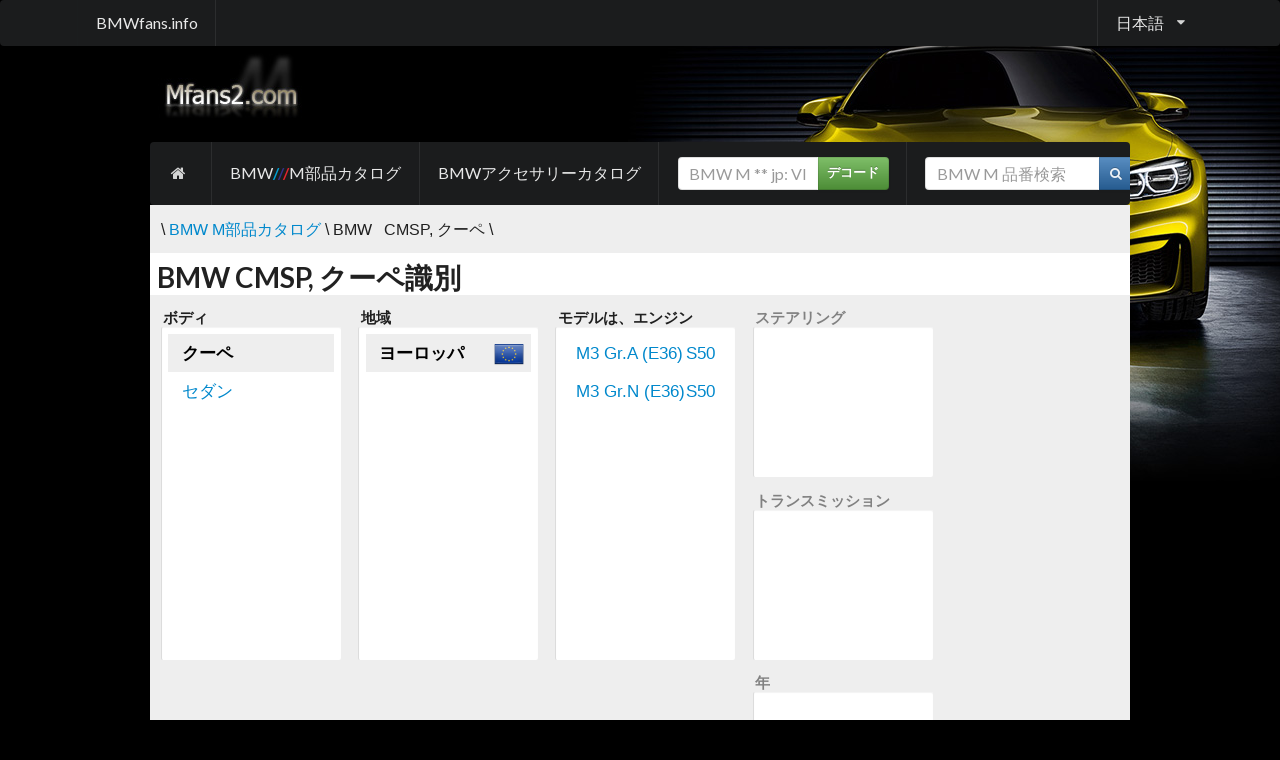

--- FILE ---
content_type: text/html; charset=utf-8
request_url: http://jp.mfans2.com/parts/catalog/CMSP-Coupe
body_size: 6204
content:

           
<!DOCTYPE html>
<html>
<head>
    <title>BMW   CMSP, クーペ識別</title>
    <meta name="keywords" content="" />
    <meta name="description" />
    <meta http-equiv="content-type" content="text/html; charset=utf-8" />
    <meta http-equiv="content-language" content="jp" />
    <meta name="viewport" content="width=device-width, initial-scale=0.8" />
    <link href="/content/mfans2/style.min.css" rel="stylesheet" />
    
        
    <script src="/js?v=zseCKMf33hpP2zURK52KWvB7vZu8sZynfW1xv3Ww-TI1"></script>
   
</head>
<body>
    <div class="ui menu inverted black large" style="margin:0;">
        <div class="ui container">            
            <a href="http://jp.bmwfans.info" class="pull-left item">BMWfans.info</a>
                    <div class="ui dropdown right item" onmouseover="$(this).dropdown();">日本語<i class="dropdown icon"></i>
            <div class="menu">
<a href="http://mfans2.com/parts/catalog/CMSP-Coupe" class="item"><img style="vertical-align:middle;" width="24" height="24" src="/Content/Flags/usa.png" />&nbsp;English</a> <a href="http://mfans2.de/parts/catalog/CMSP-Coupe" class="item"><img style="vertical-align:middle;" width="24" height="24" src="/Content/Flags/de.png" />&nbsp;Deutsch</a> <a href="http://ru.mfans2.com/parts/catalog/CMSP-Coupe" class="item"><img style="vertical-align:middle;" width="24" height="24" src="/Content/Flags/rus.png" />&nbsp;Русский</a> <a href="http://es.mfans2.com/parts/catalog/CMSP-Coupe" class="item"><img style="vertical-align:middle;" width="24" height="24" src="/Content/Flags/es.png" />&nbsp;Espa&#241;ol</a> <a href="http://it.mfans2.com/parts/catalog/CMSP-Coupe" class="item"><img style="vertical-align:middle;" width="24" height="24" src="/Content/Flags/it.png" />&nbsp;Italiano</a> <a href="http://fr.mfans2.com/parts/catalog/CMSP-Coupe" class="item"><img style="vertical-align:middle;" width="24" height="24" src="/Content/Flags/fr.png" />&nbsp;Fran&#231;ais</a> <a href="http://cz.mfans2.com/parts/catalog/CMSP-Coupe" class="item"><img style="vertical-align:middle;" width="24" height="24" src="/Content/Flags/cz.png" />&nbsp;Česky</a> <a href="http://pl.mfans2.com/parts/catalog/CMSP-Coupe" class="item"><img style="vertical-align:middle;" width="24" height="24" src="/Content/Flags/pl.png" />&nbsp;Polski</a> <a href="http://pt.mfans2.com/parts/catalog/CMSP-Coupe" class="item"><img style="vertical-align:middle;" width="24" height="24" src="/Content/Flags/pt.png" />&nbsp;Portugu&#234;s</a> <a href="http://th.mfans2.com/parts/catalog/CMSP-Coupe" class="item"><img style="vertical-align:middle;" width="24" height="24" src="/Content/Flags/tha.png" />&nbsp;ไทย</a> <a href="http://cn.mfans2.com/parts/catalog/CMSP-Coupe" class="item"><img style="vertical-align:middle;" width="24" height="24" src="/Content/Flags/chn.png" />&nbsp;中文</a> <a href="http://tw.mfans2.com/parts/catalog/CMSP-Coupe" class="item"><img style="vertical-align:middle;" width="24" height="24" src="/Content/Flags/tw.png" />&nbsp;繁體中文</a> <a href="http://hk.mfans2.com/parts/catalog/CMSP-Coupe" class="item"><img style="vertical-align:middle;" width="24" height="24" src="/Content/Flags/hk.png" />&nbsp;Hong-Kong, English</a> <a href="http://hk-cn.mfans2.com/parts/catalog/CMSP-Coupe" class="item"><img style="vertical-align:middle;" width="24" height="24" src="/Content/Flags/hk.png" />&nbsp;香港, 中文</a> <a href="http://kr.mfans2.com/parts/catalog/CMSP-Coupe" class="item"><img style="vertical-align:middle;" width="24" height="24" src="/Content/Flags/kr.png" />&nbsp;한국어</a> <a href="http://gr.mfans2.com/parts/catalog/CMSP-Coupe" class="item"><img style="vertical-align:middle;" width="24" height="24" src="/Content/Flags/gr.png" />&nbsp;Ελληνικά</a> <a href="http://nl.mfans2.com/parts/catalog/CMSP-Coupe" class="item"><img style="vertical-align:middle;" width="24" height="24" src="/Content/Flags/nl.png" />&nbsp;Nederlands</a> <a href="http://se.mfans2.com/parts/catalog/CMSP-Coupe" class="item"><img style="vertical-align:middle;" width="24" height="24" src="/Content/Flags/se.png" />&nbsp;Svenska</a> <a href="http://tr.mfans2.com/parts/catalog/CMSP-Coupe" class="item"><img style="vertical-align:middle;" width="24" height="24" src="/Content/Flags/tr.png" />&nbsp;T&#252;rk&#231;e</a>             </div>
        </div>

        </div>
    </div>
    <div id="main_table">
        <div id="head"><a href="/" class="pull-left" title="&larr; メイン"><img src="/content/images/logo.jpg" alt="&larr; メイン" /></a></div>
        <div class="cl"></div>
        <div class="ui menu inverted black large" style="overflow-x:auto; -webkit-overflow-scrolling:touch; margin:0;">
            <div class="ui container">
<a class="item" href="/"><i class="home icon"></i></a>                <a class="item" href="http://jp.mfans2.com/parts/catalog">BMW <m>/</m>M部品カタログ</a>
                <a class="item" href="http://jp.bmwfans.info/accessories-catalog">BMWアクセサリーカタログ</a>                
                <div class="item"><form class="stacked_form" style="font-size:12pt;" onsubmit="searchVin($(this).find('input#vin'), $(this).attr('action'), $(this).find('div#vin_result')); return false;" action="/vin/decoder" method="get">
    <div class="ui action input">
        <input type="text" data-notfound="VINが見つかりません" oninput="$(this).tooltip('destroy');" placeholder="BMW M ** jp: VIN" style="width:105pt;" id="vin" name="vin" value="" />
        <button type="submit" class="ui icon button green">デコード</button>        
    </div>
</form>
</div>
                <div class="item">    <form class="stacked_form" style="font-size:12pt;" onsubmit="searchPart($(this).find('input#part_number'), $(this).attr('action')); return false;" action="/parts/catalog/search_part" method="get">
        <div class="ui action input">
            <input type="text" data-notfound="パートが見つからない" oninput="$(this).tooltip('destroy');" placeholder="BMW M 品番検索" style="width:130pt;" id="part_number" name="part_number" value="" />
            <button type="submit" class="ui icon button blue">
                <i class="search icon"></i>
            </button>
        </div>
        </form>
</div>
            </div>
        </div>
<div id="bread_crumble_block"><div class="pull-right"><!-- AddThis Button BEGIN -->
<div class="addthis_toolbox addthis_default_style addthis_16x16_style">
<a class="addthis_button_print"></a>
<a class="addthis_button_favorites"></a>
<a class="addthis_button_facebook"></a>
<a class="addthis_button_twitter"></a>
<a class="addthis_button_google_plusone_share"></a>
<a class="addthis_button_compact"></a><a class="addthis_counter addthis_bubble_style"></a>
</div>
<script type="text/javascript">var addthis_config = {"data_track_addressbar":false};</script>
<script type="text/javascript" src="//s7.addthis.com/js/300/addthis_widget.js#pubid=shum"></script>
<!-- AddThis Button END --></div>\&nbsp;<a href="/parts/catalog">BMW&nbsp;M部品カタログ</a> \ BMW&nbsp;&nbsp;&nbsp;CMSP,&nbsp;クーペ \</div>        <div id="content_block">
 <h1>BMW   CMSP, クーペ識別</h1>             











    <script type="text/javascript">
    var data = [{"c":"COU","t":"クーペ","s":0,"iu":true,"u":"CMSP-Coupe","rs":[{"c":"ECE","t":"ヨーロッパ","b":true,"u":"Europe","iss":0,"ms":[{"p":[{"ys":[{"d":"19334095"},{"d":"19344095"},{"d":"19354095"},{"d":"19364095"},{"d":"1937511"}],"i":"LM"}],"ss":["L"],"ts":["M"],"d":"M3 Gr.A (E36)|S50|M3_Gr.A_(E36)-S50"},{"p":[{"ys":[{"d":"19334095"},{"d":"19344095"},{"d":"19354095"},{"d":"19364095"},{"d":"1937511"}],"i":"LM"}],"ss":["L"],"ts":["M"],"d":"M3 Gr.N (E36)|S50|M3_Gr.N_(E36)-S50"}]}]},{"c":"LIM","t":"セダン","s":0,"iu":true,"u":"CMSP-Sedan","rs":[{"c":"ECE","t":"ヨーロッパ","b":true,"u":"Europe","iss":0,"ms":[{"p":[{"ys":[{"d":"19304095"},{"d":"1931511"}],"i":"LM"}],"ss":["L"],"ts":["M"],"d":"M3 Gr.A (E30)|S14|M3_Gr.A_(E30)-S14"},{"p":[{"ys":[{"d":"19284095"},{"d":"19294095"},{"d":"19304095"},{"d":"19314095"},{"d":"1932511"}],"i":"LM"}],"ss":["L"],"ts":["M"],"d":"M3 Gr.N (E30)|S14|M3_Gr.N_(E30)-S14"}]}]}];
    var strings = {"ms":["","1月|jan","2月|feb","3月|mar","4月|apr","5月|may","6月|jun","7月|jul","8月|aug","9月|sep","10月|oct","11月|nov","12月|dec"],"ss":{"N":"定義されていない","L":"左ハンドル車","R":"右ハンドル"},"ts":{"N":"中性","M":"マニュアル","A":"自動"},"u":"定義されていない","urr":"http://jp.mfans2.com/parts/catalog/|browse"};
    var identity = {"ser":"CMSP","b":"COU","r":null,"me":null,"t":"N","s":"N","y":"0","mo":"0"};
    var init = true;
    var currUrl = "";
    var bodyIndex;
    var regionIndex;
    var selectedSteering = null;
    var selectedTransmission = null;
    var selectedYear = null;
    var selectedYearObj = null;
    var selectedMonth = null;
    var selectedBody = null;
    var selectedRegion = null;
    var selectedModel = null;
    var selectedProduction = null;
    var url = strings.urr.split("|")[0];

    $(document).ready(function() {
        clearBodies();
        //init = true;
        for(var i = 0; i < data.length; i++)
        {
            var body = data[i];
            body.fullu = url + body.u + "/";
            var bodyElem = $('<li id="body_{0}" ><a href="{2}" onclick="changeBody(this,\'{0}\'); return false;">{1}</a></li>'.format(i, body.t, body.fullu));
            $("#bodiess").append(bodyElem);

            if(identity.b != "" && data[i].c == identity.b)
            {
                changeBody($(bodyElem).find("a"), i);
            }
        }

        if(selectedBody == null)
            changeBody($("#bodiess li:first-child a"), 0);
        if(selectedRegion == null)
            changeRegion($("#regionss li:first-child a"), 0);

        init = false;

        if(identity.mo > 0)
            changeMonth("#monthss li#month_" + identity.mo + " a", identity.mo);
    });

    function changeBody(elem, bodyIndex)
    {
        clearRegions();
        selectedBody = data[bodyIndex];
        selectedRegion = null;

        for(var i = 0; i < selectedBody.rs.length; i++)
        {
            var region = selectedBody.rs[i];
            region.fullu = selectedBody.fullu + region.u + "/";
            var regionElem = $('<li id="region_{0}" ><a href="{3}" onclick="changeRegion(this,\'{0}\'); return false;"><img style="float:right; margin:-6px;" width="30" height="30" src="/Content/Flags/{2}.png" />{1}</a></li>'.format(i, region.t, region.c, region.fullu));

            if(region.b)
                $(regionElem).css("font-weight", "bold");

            $("#regionss").append(regionElem);
            if(init && selectedBody.rs[i].c != "" && selectedBody.rs[i].c == identity.r)
                changeRegion($(regionElem).find("a"), i);
        }

        if(selectedRegion == null && selectedBody.rs.length == 1)
            changeRegion($("#regionss li:first-child a"), 0);

        $('#bodiess li.active').removeClass('active');
        $(elem).parent().addClass('active');
        //disableBrowse();
    }


    function makeUrl()
    {
        url = strings.urr.split("|")[0];
        var browse = false;

        if(selectedBody != null)
        {
            url += selectedBody.u + "/";

            if(selectedRegion != null)
            {
                url += selectedRegion.u + "/";

                if(selectedModel != null)
                {
                    browse = true;
                    url += selectedModel.d.split("|")[2] + "/";

                    if(selectedSteering != null && selectedSteering != 'N' && selectedModel.ss.length > 1)
                        url += selectedSteering;
                    if(selectedTransmission != null && selectedTransmission != 'N' && selectedModel.ts.length > 1)
                    {
                        if(selectedSteering != null && selectedSteering != 'N' && selectedModel.ss.length > 1)
                            url += "-";
                        url += selectedTransmission + "/";
                    }
                    else
                    {
                        if(selectedSteering != null && selectedSteering != 'N' && selectedModel.ss.length > 1)
                            url += "/";
                    }

                    if(selectedYear != null && selectedYear != 0)
                    {
                        if(selectedMonth != null && selectedMonth != 0)
                            url += strings.ms[selectedMonth].split('|')[1] + selectedYear + "/";
                        else
                            url += selectedYear + "/";
                    }
                }
            }
        }


        $('#urrr').text(url);
        var buttonBrowse = $('#button_browse');

        //pushState(url);

        if(browse)
        {
            url += strings.urr.split("|")[1] + "/";
            $(buttonBrowse).attr('href', url);
            $(buttonBrowse).unbind('click');
            $(buttonBrowse).removeClass('disabled');
        }
        else
        {
            $(buttonBrowse).click(function () {return false;});
            $(buttonBrowse).addClass('disabled');
        }


    }

    function pushState(u)
    {
        if ("pushState" in history)
            history.pushState("", document.title, u);
    }

    function clearBodies() { $('#bodiess').find('li').remove().end(); clearRegions(); }
    function clearRegions() { $('#regionss').find('li').remove().end(); clearModels(); }
    function clearModels() { $('#modelss').find('li').remove().end(); clearSteer(); }
    function clearSteer() { $('#steerss').find('li').remove().end(); clearTrans(); }
    function clearTrans() { $('#transs').find('li').remove().end(); clearYears(); }
    function clearYears() { $('#yearss').find('li').remove().end(); clearMonths(); }
    function clearMonths() { $('#monthss').find('li').remove().end(); }

    function changeRegion(elem, regionIndex)
    {
        selectedModel = null;
        clearModels();
        selectedRegion = selectedBody.rs[regionIndex];

        for(var i = 0; i < selectedRegion.ms.length; i++)
        {
            var model = selectedRegion.ms[i];
            var data = model.d.split("|");
            model.fullu = selectedRegion.fullu + data[2] + "/";
            var icon = '';

            var modelElem = $('<li id="model_{0}" ><a href="{3}" onclick="changeModel(this,\'{0}\'); return false;"><span style="float:right;">{2}</span>{1}</a></li>'.format(i, data[0], data[1], model.fullu));
            $("#modelss").append(modelElem);

            if(init && identity.me != "" && identity.me == data[2])
                changeModel($(modelElem).find("a"), i);
            //else
            //{
            //    changeModel($("#modelss li:first-child a"), 0);
            //}
        }

        if(selectedModel == null && selectedRegion.ms.length == 1)
            changeModel($("#modelss li:first-child a"), 0);

        $('#regionss li.active').removeClass('active');
        $(elem).parent().addClass('active');
        makeUrl();
        //disableBrowse();

        return false;
    }

    function disableBrowse()
    {
        var buttonBrowse = $('#button_browse');
        $(buttonBrowse).click(function () {return false;});
        $(buttonBrowse).addClass('disabled');
    }

    function changeModel(elem, modelIndex)
    {
        clearSteer();

        $('#modelss li.active').removeClass('active');
        $(elem).parent().addClass('active');
        $('#button_browse').removeClass('disabled');

        selectedModel = selectedRegion.ms[modelIndex];

        for(var i = 0; i < selectedModel.ss.length; i++)
        {
            var steering = selectedModel.ss[i];
            var elem = $('<li id="steer_{0}" ><a href="{2}" rel="nofollow" onclick="changeSteering(this,\'{0}\'); return false;">{1}</a></li>'.format(steering, strings.ss[steering], selectedModel.fullu + steering + "/"));
            $("#steerss").append(elem);

            if(init && identity.s != "" && identity.s == steering)
                changeSteering($(elem).find('a'), steering);
            else if(i == 0)
                changeSteering($(elem).find('a'), steering);
        }

        makeUrl();
    }

    function changeSteering(elem, steering)
    {
        clearTrans();
        selectedSteering = steering;

        $('#steerss li.active').removeClass('active');
        $(elem).parent().addClass('active');
        var j = 0;
        for(var i = 0; i < selectedModel.p.length; i++)
        {
            var production = selectedModel.p[i];

            if(production.i.charAt(0) == selectedSteering)
            {
                var transmission = production.i.charAt(1);
                var elem = $('<li id="trans_{0}" ><a href="{2}" rel="nofollow" onclick="changeTransmission(this,\'{0}\'); return false;">{1}</a></li>'.format(transmission, strings.ts[transmission], selectedModel.fullu + resolveST(selectedSteering, transmission)));
                $("#transs").append(elem);

                if(init && identity.t != "" && identity.t == transmission)
                    changeTransmission($(elem).find('a'), transmission);
                else if(j == 0)
                    changeTransmission($(elem).find('a'), production.i.charAt(1));

                j++;
            }
        }

        fillYears();
        makeUrl();

        return false;
    }

    function changeTransmission(elem, transmission)
    {
        selectedTransmission = transmission;
        $('#transs li.active').removeClass('active');
        $(elem).parent().addClass('active');

        fillYears();
        makeUrl();
    }

    function fillYears()
    {
        clearYears();

        for(var i = 0; i < selectedModel.p.length; i++)
        {
            var production = selectedModel.p[i];
            if(production.i.charAt(1) == selectedTransmission && production.i.charAt(0) == selectedSteering)
            {
                selectedProduction = production;
                break;
            }
        }

        var elem = $('<li id="year_{0}" ><a href="{2}" rel="nofollow" onclick="changeYear(this,\'{0}\'); return false;">{1}</a></li>'.format(0, strings.u));
        $("#yearss").append(elem);
        changeYear($(elem).find('a'), 0);

        for(var i = 0; i < selectedProduction.ys.length; i++)
        {
            var yearO = selectedProduction.ys[i];
            var year = yearO.d.substring(0,4);
            var elem = $('<li id="year_{0}" ><a href="{2}" rel="nofollow" onclick="changeYear(this,\'{0}\'); return false;">{1}</a></li>'.format(year, year));
            if(init && identity.y != "0" && identity.y == year)
                changeYear($(elem).find("a"), year);
            $("#yearss").append(elem);
        }
    }

    function resolveST(selectedSteering, selectedTransmission)
    {
        var tu = "";
        if(selectedSteering != null && selectedSteering != 'N' && selectedModel.ss.length > 1)
            tu = selectedSteering;
        if(selectedTransmission != null && selectedTransmission != 'N' && selectedModel.ts.length > 1)
        {
            if(selectedSteering != null && selectedSteering != 'N' && selectedModel.ss.length > 1)
                tu += "-";
            tu += selectedTransmission + "/";
        }
        else
        {
            if(selectedSteering != null && selectedSteering != 'N' && selectedModel.ss.length > 1)
                tu += "/";
        }

        return tu;
    }

    function changeYear(elem, year)
    {
        clearMonths();
        selectedYear = year;
        $('#yearss li.active').removeClass('active');
        $(elem).parent().addClass('active');
        var monthUndefined = $('<li id="month_{0}" ><a href="{2}" rel="nofollow" onclick="changeMonth(this,\'{0}\'); return false;">{1}</a></li>'.format(0, strings.u));
        $("#monthss").append(monthUndefined);
        changeMonth($(monthUndefined).find('a'), 0);

        if(year != 0)
        {
            for (var i = 0; i < selectedProduction.ys.length; i++)
            {
                if(selectedProduction.ys[i].d.substring(0,4) == year)
                {
                    selectedYearObj = selectedProduction.ys[i];
                    break;
                }
            }

            for(var i = 1; i < 13; i++)
                if (parseInt(selectedYearObj.d.substring(4)&(1<<(i-1)))!=0)
                {
                    var elem = $('<li id="month_{0}" ><a href="{2}" rel="nofollow" onclick="changeMonth(this,\'{0}\'); return false;">{1}</a></li>'.format(i, strings.ms[i].split('|')[0]));
                    $("#monthss").append(elem);
                }
        }

        makeUrl();
    }

    function changeMonth(elem, month)
    {
        selectedMonth = month;
        $('#monthss li.active').removeClass('active');
        $(elem).parent().addClass('active');
        makeUrl();
    }
    </script>



    <div style="background-color:#EEE; padding:5pt 0 10pt 0;">
        <div style="">
            <div class="identify_nav" >
                <h4>ボディ</h4>
                <ul id="bodiess" class="nav nav-pills" style="height: 333px;">
<li id="body_0"   class="active"  ><a href="http://jp.mfans2.com/parts/catalog/CMSP-Coupe" onclick="changeBody(this,'0'); return false;">クーペ</a></li><li id="body_1" ><a href="http://jp.mfans2.com/parts/catalog/CMSP-Sedan" onclick="changeBody(this,'1'); return false;">セダン</a></li>
                </ul>                
            </div>

            <div class="identify_nav" >
            <h4 style="">地域</h4>
            <ul id="regionss" class="nav nav-pills" style="height: 333px;">
<li id="region_0" ><a href="http://jp.mfans2.com/parts/catalog/CMSP-Coupe/Europe" onclick="changeRegion(this,'0'); return false;"><img style="float:right; margin:-6px;" width="30" height="30" src="/Content/Flags/ECE.png" />ヨーロッパ</a></li>                
            </ul>
        </div>
            <div class="identify_nav">
                <h4 style="">モデルは、エンジン</h4>
                <ul id="modelss" class="nav nav-pills" style="height: 333px;">

                </ul>
            </div>

            <div class="identify_nav">
                <h4 class="light">ステアリング</h4>
                <ul id="steerss" class="nav nav-pills" style="height: 150px;">

                </ul>
                <h4 class="light">トランスミッション</h4>
                <ul id="transs" class="nav nav-pills" style="height: 150px; width: 185px; overflow: auto;">

                </ul>
            </div>
            <div class="identify_nav">                
                <h4 class="light">年</h4>
                <ul id="yearss" class="nav nav-pills" style="height:150px;">

                </ul>
                <h4 class="light">月</h4>
                <ul id="monthss" class="nav nav-pills" style="height: 150px;">

                </ul>
            </div>
            <div class="clear"></div>
            <h5 class="light" style="padding:10pt;" id="urrr"></h5>
            <div style="">
<a id="button_browse" href="" style="margin-left:5pt;" class="ui button huge blue disabled">パーツブラウズ&nbsp;<i class="icon-chevron-right"></i></a>            </div>
            
        </div>
            
        </div>
<!-- responsive -->
<div style="padding:5px 0 5px 0; text-align:center; clear:both;">
<script async src="https://pagead2.googlesyndication.com/pagead/js/adsbygoogle.js?client=ca-pub-4427681448279322"
     crossorigin="anonymous"></script>
<!-- horizontal -->
<ins class="adsbygoogle"
     style="display:block"
     data-ad-client="ca-pub-4427681448279322"
     data-ad-slot="5875360206"
     data-ad-format="auto"
     data-full-width-responsive="true"></ins>
<script>
     (adsbygoogle = window.adsbygoogle || []).push({});
</script>
</div>
<div style="padding:10px; border-top: 1px solid #DDD; font-size:70%; background-color:#EEE;">    
<p>The contents of the BMW M parts & accessories catalog provided for acquaintance purposes only.</p>
<p>Part numbers, descriptions, prices and applicability information have been obtained from public sources on the Internet. We are not responsible for any data inconsistency and possible inconvenience caused. Contact your local parts supplier to get precise information about parts.</p>
    </div>

            
        </div>
        <div id="footer">
            <p>This website is not affiliated with BMW AG in any way, and should not be confused with the websites of BMW AG, BMW M GmbH.</p>
<p>All trademarks and registered trademarks are the property of their respective owners.</p>
<p>This website uses cookies.</p>

        </div>
    </div>
    <script>
  (function(i,s,o,g,r,a,m){i['GoogleAnalyticsObject']=r;i[r]=i[r]||function(){
  (i[r].q=i[r].q||[]).push(arguments)},i[r].l=1*new Date();a=s.createElement(o),
  m=s.getElementsByTagName(o)[0];a.async=1;a.src=g;m.parentNode.insertBefore(a,m)
  })(window,document,'script','//www.google-analytics.com/analytics.js','ga');

  ga('create', 'UA-44503296-2', 'auto');
  ga('send', 'pageview');

</script>
</body>
</html>

--- FILE ---
content_type: text/html; charset=utf-8
request_url: https://www.google.com/recaptcha/api2/aframe
body_size: 266
content:
<!DOCTYPE HTML><html><head><meta http-equiv="content-type" content="text/html; charset=UTF-8"></head><body><script nonce="8t9QMyfcbc4JFlru-vZX3Q">/** Anti-fraud and anti-abuse applications only. See google.com/recaptcha */ try{var clients={'sodar':'https://pagead2.googlesyndication.com/pagead/sodar?'};window.addEventListener("message",function(a){try{if(a.source===window.parent){var b=JSON.parse(a.data);var c=clients[b['id']];if(c){var d=document.createElement('img');d.src=c+b['params']+'&rc='+(localStorage.getItem("rc::a")?sessionStorage.getItem("rc::b"):"");window.document.body.appendChild(d);sessionStorage.setItem("rc::e",parseInt(sessionStorage.getItem("rc::e")||0)+1);localStorage.setItem("rc::h",'1769032697047');}}}catch(b){}});window.parent.postMessage("_grecaptcha_ready", "*");}catch(b){}</script></body></html>

--- FILE ---
content_type: text/css
request_url: http://jp.mfans2.com/content/mfans2/style.min.css
body_size: 93209
content:
@import url(https://fonts.googleapis.com/css?family=Lato:400,700,400italic,700italic&subset=latin);*,:after,:before{box-sizing:inherit;}html{box-sizing:border-box;font-family:sans-serif;-ms-text-size-adjust:100%;-webkit-text-size-adjust:100%;}input[type=text],input[type=email],input[type=search],input[type=password]{-webkit-appearance:none;-moz-appearance:none;}article,aside,details,figcaption,figure,footer,header,hgroup,main,nav,section,summary{display:block;}audio,canvas,progress,video{display:inline-block;vertical-align:baseline;}audio:not([controls]){display:none;height:0;}[hidden],template{display:none;}a{background:0 0;color:#4183c4;text-decoration:none;}a:active,a:hover{outline:0;}abbr[title]{border-bottom:1px dotted;}b,optgroup,strong{font-weight:700;}dfn{font-style:italic;}mark{background:#ff0;color:#000;}small{font-size:80%;}sub,sup{font-size:75%;line-height:0;position:relative;vertical-align:baseline;}sup{top:-.5em;}sub{bottom:-.25em;}img{border:0;}svg:not(:root){overflow:hidden;}figure{margin:1em 40px;}hr{box-sizing:content-box;height:0;}pre,textarea{overflow:auto;}code,kbd,pre,samp{font-family:monospace,monospace;font-size:1em;}button,input,optgroup,select,textarea{color:inherit;font:inherit;margin:0;}button{overflow:visible;}button,select{text-transform:none;}button,html input[type=button],input[type=reset],input[type=submit]{-webkit-appearance:button;cursor:pointer;}button[disabled],html input[disabled]{cursor:default;}button::-moz-focus-inner,input::-moz-focus-inner{border:0;padding:0;}input{line-height:normal;}input[type=checkbox],input[type=radio]{box-sizing:border-box;padding:0;}input[type=number]::-webkit-inner-spin-button,input[type=number]::-webkit-outer-spin-button{height:auto;}input[type=search]{-webkit-appearance:textfield;box-sizing:content-box;}input[type=search]::-webkit-search-cancel-button,input[type=search]::-webkit-search-decoration{-webkit-appearance:none;}fieldset{border:1px solid #c0c0c0;margin:0 2px;padding:.35em .625em .75em;}legend{border:0;padding:0;}table{border-collapse:collapse;border-spacing:0;}td,th{padding:0;}body,html{height:100%;}html{font-size:14px;}body{margin:0;padding:0;overflow-x:hidden;min-width:320px;background:#fff;font-family:Lato,'Helvetica Neue',Arial,Helvetica,sans-serif;font-size:14px;line-height:1.4285em;color:rgba(0,0,0,.87);font-smoothing:antialiased;}h1,h2,h3,h4,h5{font-family:Lato,'Helvetica Neue',Arial,Helvetica,sans-serif;line-height:1.2857em;margin:calc(1.85715rem) 0 1rem;font-weight:700;padding:0;}h1{min-height:1rem;font-size:2rem;}h2{font-size:1.714rem;}h3{font-size:1.28rem;}h4{font-size:1.071rem;}h5{font-size:1rem;}h1:first-child,h2:first-child,h3:first-child,h4:first-child,h5:first-child,p:first-child{margin-top:0;}h1:last-child,h2:last-child,h3:last-child,h4:last-child,h5:last-child,p:last-child{margin-bottom:0;}p{margin:0 0 1em;line-height:1.4285em;}a:hover{color:#1e70bf;text-decoration:none;}::-webkit-selection{background-color:#cce2ff;color:rgba(0,0,0,.87);}::-moz-selection{background-color:#cce2ff;color:rgba(0,0,0,.87);}::selection{background-color:#cce2ff;color:rgba(0,0,0,.87);}input::-webkit-selection,textarea::-webkit-selection{background-color:rgba(100,100,100,.4);color:rgba(0,0,0,.87);}input::-moz-selection,textarea::-moz-selection{background-color:rgba(100,100,100,.4);color:rgba(0,0,0,.87);}input::selection,textarea::selection{background-color:rgba(100,100,100,.4);color:rgba(0,0,0,.87);}.ui.button{cursor:pointer;display:inline-block;min-height:1em;outline:0;border:none;vertical-align:baseline;background:-webkit-linear-gradient(rgba(255,255,255,.15),rgba(0,0,0,.1)) #fafafa;background:linear-gradient(rgba(255,255,255,.15),rgba(0,0,0,.1)) #fafafa;color:#333;font-family:Helvetica Neue,Helvetica,Arial,sans-serif;margin:0 .25em 0 0;padding:.75em 1.15em;text-transform:none;text-shadow:0 1px 0 rgba(255,255,255,.9);font-weight:700;line-height:1em;font-style:normal;text-align:center;text-decoration:none;border-radius:.28571429em;box-shadow:0 -1px 0 0 rgba(0,0,0,.05) inset,0 0 0 1px rgba(0,0,0,.13) inset,0 1px 3px rgba(0,0,0,.05);-webkit-user-select:none;-moz-user-select:none;-ms-user-select:none;user-select:none;-webkit-transition:opacity .1s ease,background-color .1s ease,color .1s ease,box-shadow .1s ease,background .1s ease;transition:opacity .1s ease,background-color .1s ease,color .1s ease,box-shadow .1s ease,background .1s ease;will-change:'';-webkit-tap-highlight-color:transparent;}.ui.button:hover{background-color:#e0e0e0;background-image:-webkit-linear-gradient(rgba(0,0,0,0),rgba(0,0,0,.08));background-image:linear-gradient(rgba(0,0,0,0),rgba(0,0,0,.08));box-shadow:0 -1px 0 0 rgba(0,0,0,.05) inset,0 0 0 1px rgba(0,0,0,.13) inset,0 1px 3px rgba(0,0,0,.05);color:rgba(0,0,0,.8);}.ui.button:hover .icon{opacity:.85;}.ui.button:focus{background-color:#e0e0e0;color:rgba(0,0,0,.8);background-image:'' !important;box-shadow:'' !important;}.ui.button:focus .icon{opacity:.85;}.ui.active.button:active,.ui.button:active{background-color:'';background-image:'';color:rgba(0,0,0,.9);box-shadow:0 -1px 0 0 rgba(0,0,0,.05) inset,0 0 0 1px rgba(0,0,0,.13) inset,0 3px 5px rgba(0,0,0,.15) inset !important;}.ui.active.button{background-color:#dfdfdf;background-image:none;box-shadow:0 -1px 0 0 rgba(0,0,0,.05) inset,0 0 0 1px rgba(0,0,0,.13) inset,0 3px 5px rgba(0,0,0,.1) inset !important;color:rgba(0,0,0,.95);}.ui.active.button:hover{background-color:#dfdfdf;background-image:none;color:rgba(0,0,0,.95);}.ui.active.button:active{background-color:#dfdfdf;background-image:none;}.ui.loading.loading.loading.loading.loading.loading.button{position:relative;cursor:default;text-shadow:none!important;color:transparent!important;opacity:1;pointer-events:auto;-webkit-transition:all 0s linear,opacity .1s ease;transition:all 0s linear,opacity .1s ease;}.ui.loading.button:before{position:absolute;content:'';top:50%;left:50%;margin:-.64285714em 0 0 -.64285714em;width:1.28571429em;height:1.28571429em;border-radius:500rem;border:.2em solid rgba(0,0,0,.15);}.ui.loading.button:after{position:absolute;content:'';top:50%;left:50%;margin:-.64285714em 0 0 -.64285714em;width:1.28571429em;height:1.28571429em;-webkit-animation:button-spin .6s linear;animation:button-spin .6s linear;-webkit-animation-iteration-count:infinite;animation-iteration-count:infinite;border-radius:500rem;border-color:#fff transparent transparent;border-style:solid;border-width:.2em;box-shadow:0 0 0 1px transparent;}.ui.labeled.icon.loading.button .icon{background-color:transparent;box-shadow:none;}@-webkit-keyframes button-spin{from{-webkit-transform:rotate(0);transform:rotate(0);}to{-webkit-transform:rotate(360deg);transform:rotate(360deg);}}@keyframes button-spin{from{-webkit-transform:rotate(0);transform:rotate(0);}to{-webkit-transform:rotate(360deg);transform:rotate(360deg);}}.ui.basic.loading.button:not(.inverted):before{border-color:rgba(0,0,0,.1);}.ui.basic.loading.button:not(.inverted):after{border-top-color:#767676;}.ui.button:disabled,.ui.buttons .disabled.button,.ui.disabled.active.button,.ui.disabled.button,.ui.disabled.button:hover{cursor:default;opacity:.3!important;background-image:none!important;box-shadow:none!important;pointer-events:none;}.ui.basic.buttons .ui.disabled.button{border-color:rgba(34,36,38,.5);}.ui.animated.button{position:relative;overflow:hidden;padding-right:0!important;vertical-align:middle;z-index:1;}.ui.animated.button .content{will-change:transform,opacity;}.ui.animated.button .visible.content{position:relative;margin-right:1.15em;left:auto;right:0;}.ui.animated.button .hidden.content{position:absolute;width:100%;top:50%;left:auto;right:-100%;margin-top:-.5em;}.ui.animated.button .hidden.content,.ui.animated.button .visible.content{-webkit-transition:right .3s ease 0s;transition:right .3s ease 0s;}.ui.animated.button:focus .visible.content,.ui.animated.button:hover .visible.content{left:auto;right:200%;}.ui.animated.button:focus .hidden.content,.ui.animated.button:hover .hidden.content{left:auto;right:0;}.ui.vertical.animated.button .hidden.content,.ui.vertical.animated.button .visible.content{-webkit-transition:top .3s ease,-webkit-transform .3s ease;transition:top .3s ease,-webkit-transform .3s ease;transition:top .3s ease,transform .3s ease;transition:top .3s ease,transform .3s ease,-webkit-transform .3s ease;}.ui.vertical.animated.button .visible.content{-webkit-transform:translateY(0);transform:translateY(0);right:auto;}.ui.vertical.animated.button .hidden.content{top:-50%;left:0;right:auto;}.ui.vertical.animated.button:focus .visible.content,.ui.vertical.animated.button:hover .visible.content{-webkit-transform:translateY(200%);transform:translateY(200%);right:auto;}.ui.vertical.animated.button:focus .hidden.content,.ui.vertical.animated.button:hover .hidden.content{top:50%;right:auto;}.ui.fade.animated.button .hidden.content,.ui.fade.animated.button .visible.content{-webkit-transition:opacity .3s ease,-webkit-transform .3s ease;transition:opacity .3s ease,-webkit-transform .3s ease;transition:opacity .3s ease,transform .3s ease;transition:opacity .3s ease,transform .3s ease,-webkit-transform .3s ease;}.ui.fade.animated.button .visible.content{left:auto;right:auto;opacity:1;-webkit-transform:scale(1);transform:scale(1);}.ui.fade.animated.button .hidden.content{opacity:0;left:0;right:auto;-webkit-transform:scale(1.5);transform:scale(1.5);}.ui.fade.animated.button:focus .visible.content,.ui.fade.animated.button:hover .visible.content{left:auto;right:auto;opacity:0;-webkit-transform:scale(.75);transform:scale(.75);}.ui.fade.animated.button:focus .hidden.content,.ui.fade.animated.button:hover .hidden.content{left:0;right:auto;opacity:1;-webkit-transform:scale(1);transform:scale(1);}.ui.inverted.button{box-shadow:0 0 0 2px #fff inset!important;background:0 0;color:#fff;text-shadow:none !important;}.ui.inverted.buttons .button{margin:0 0 0 -2px;}.ui.inverted.buttons .button:first-child{margin-left:0;}.ui.inverted.vertical.buttons .button{margin:0 0 -2px;}.ui.inverted.vertical.buttons .button:first-child{margin-top:0;}.ui.inverted.button.active,.ui.inverted.button:focus,.ui.inverted.button:hover{background:#fff;box-shadow:0 0 0 2px #fff inset!important;color:rgba(0,0,0,.8);}.ui.inverted.button.active:focus{background:#dcddde;box-shadow:0 0 0 2px #dcddde inset!important;color:rgba(0,0,0,.8);}.ui.labeled.button:not(.icon){display:-webkit-inline-box;display:-webkit-inline-flex;display:-ms-inline-flexbox;display:inline-flex;-webkit-box-orient:horizontal;-webkit-box-direction:normal;-webkit-flex-direction:row;-ms-flex-direction:row;flex-direction:row;background:0 0!important;padding:0!important;border:none!important;box-shadow:none !important;}.ui.labeled.button>.button{margin:0;}.ui.labeled.button>.label{display:-webkit-box;display:-webkit-flex;display:-ms-flexbox;display:flex;-webkit-box-align:center;-webkit-align-items:center;-ms-flex-align:center;align-items:center;margin:0 0 0 -1px !important;padding:'';font-size:1em;border-color:rgba(0,0,0,.13);}.ui.labeled.button>.tag.label:before{width:1.85em;height:1.85em;}.ui.labeled.button:not([class*="left labeled"])>.button{border-top-right-radius:0;border-bottom-right-radius:0;}.ui.labeled.button:not([class*="left labeled"])>.label,.ui[class*="left labeled"].button>.button{border-top-left-radius:0;border-bottom-left-radius:0;}.ui[class*="left labeled"].button>.label{border-top-right-radius:0;border-bottom-right-radius:0;}.ui.facebook.button{background-color:#3b5998;color:#fff;text-shadow:0 -1px 0 rgba(0,0,0,.25);background-image:-webkit-linear-gradient(rgba(255,255,255,.2),rgba(0,0,0,.2));background-image:linear-gradient(rgba(255,255,255,.2),rgba(0,0,0,.2));box-shadow:0 -1px 0 0 rgba(0,0,0,.05) inset,0 0 0 1px rgba(0,0,0,.1) inset,0 1px 3px rgba(0,0,0,.05);}.ui.facebook.button:hover{background-color:#304d8a;color:#fff;text-shadow:0 -1px 0 rgba(0,0,0,.25);}.ui.facebook.button:active{background-color:#2d4373;color:#fff;text-shadow:0 -1px 0 rgba(0,0,0,.25);}.ui.twitter.button{background-color:#0084b4;color:#fff;text-shadow:0 -1px 0 rgba(0,0,0,.25);background-image:-webkit-linear-gradient(rgba(255,255,255,.2),rgba(0,0,0,.2));background-image:linear-gradient(rgba(255,255,255,.2),rgba(0,0,0,.2));box-shadow:0 -1px 0 0 rgba(0,0,0,.05) inset,0 0 0 1px rgba(0,0,0,.1) inset,0 1px 3px rgba(0,0,0,.05);}.ui.twitter.button:hover{background-color:#00719b;color:#fff;text-shadow:0 -1px 0 rgba(0,0,0,.25);}.ui.twitter.button:active{background-color:#005f81;color:#fff;text-shadow:0 -1px 0 rgba(0,0,0,.25);}.ui.google.plus.button{background-color:#dc4a38;color:#fff;text-shadow:0 -1px 0 rgba(0,0,0,.25);background-image:-webkit-linear-gradient(rgba(255,255,255,.2),rgba(0,0,0,.2));background-image:linear-gradient(rgba(255,255,255,.2),rgba(0,0,0,.2));box-shadow:0 -1px 0 0 rgba(0,0,0,.05) inset,0 0 0 1px rgba(0,0,0,.1) inset,0 1px 3px rgba(0,0,0,.05);}.ui.google.plus.button:hover{background-color:#de321d;color:#fff;text-shadow:0 -1px 0 rgba(0,0,0,.25);}.ui.google.plus.button:active{background-color:#bf3322;color:#fff;text-shadow:0 -1px 0 rgba(0,0,0,.25);}.ui.linkedin.button{background-color:#1f88be;color:#fff;text-shadow:0 -1px 0 rgba(0,0,0,.25);}.ui.linkedin.button:hover{background-color:#147baf;color:#fff;text-shadow:0 -1px 0 rgba(0,0,0,.25);}.ui.linkedin.button:active{background-color:#186992;color:#fff;text-shadow:0 -1px 0 rgba(0,0,0,.25);}.ui.youtube.button{background-color:#cc181e;color:#fff;text-shadow:0 -1px 0 rgba(0,0,0,.25);background-image:-webkit-linear-gradient(rgba(255,255,255,.2),rgba(0,0,0,.2));background-image:linear-gradient(rgba(255,255,255,.2),rgba(0,0,0,.2));box-shadow:0 -1px 0 0 rgba(0,0,0,.05) inset,0 0 0 1px rgba(0,0,0,.1) inset,0 1px 3px rgba(0,0,0,.05);}.ui.youtube.button:hover{background-color:#bd0d13;color:#fff;text-shadow:0 -1px 0 rgba(0,0,0,.25);}.ui.youtube.button:active{background-color:#9e1317;color:#fff;text-shadow:0 -1px 0 rgba(0,0,0,.25);}.ui.instagram.button{background-color:#49769c;color:#fff;text-shadow:0 -1px 0 rgba(0,0,0,.25);background-image:-webkit-linear-gradient(rgba(255,255,255,.2),rgba(0,0,0,.2));background-image:linear-gradient(rgba(255,255,255,.2),rgba(0,0,0,.2));box-shadow:0 -1px 0 0 rgba(0,0,0,.05) inset,0 0 0 1px rgba(0,0,0,.1) inset,0 1px 3px rgba(0,0,0,.05);}.ui.instagram.button:hover{background-color:#3d698e;color:#fff;text-shadow:0 -1px 0 rgba(0,0,0,.25);}.ui.instagram.button:active{background-color:#395c79;color:#fff;text-shadow:0 -1px 0 rgba(0,0,0,.25);}.ui.pinterest.button{background-color:#00aced;color:#fff;text-shadow:0 -1px 0 rgba(0,0,0,.25);background-image:-webkit-linear-gradient(rgba(255,255,255,.2),rgba(0,0,0,.2));background-image:linear-gradient(rgba(255,255,255,.2),rgba(0,0,0,.2));box-shadow:0 -1px 0 0 rgba(0,0,0,.05) inset,0 0 0 1px rgba(0,0,0,.1) inset,0 1px 3px rgba(0,0,0,.05);}.ui.pinterest.button:hover{background-color:#0099d4;color:#fff;text-shadow:0 -1px 0 rgba(0,0,0,.25);}.ui.pinterest.button:active{background-color:#0087ba;color:#fff;text-shadow:0 -1px 0 rgba(0,0,0,.25);}.ui.vk.button{background-color:#4d7198;color:#fff;background-image:-webkit-linear-gradient(rgba(255,255,255,.2),rgba(0,0,0,.2));background-image:linear-gradient(rgba(255,255,255,.2),rgba(0,0,0,.2));box-shadow:0 -1px 0 0 rgba(0,0,0,.05) inset,0 0 0 1px rgba(0,0,0,.1) inset,0 1px 3px rgba(0,0,0,.05);}.ui.vk.button:hover{background-color:#41648a;color:#fff;}.ui.vk.button:active{background-color:#3c5876;color:#fff;}.ui.button>.icon:not(.button){height:.85714286em;opacity:.8;margin:0 .42857143em 0 -.21428571em;-webkit-transition:opacity .1s ease;transition:opacity .1s ease;vertical-align:'';color:'';}.ui.button>.right.icon:not(.button){margin:0 -.21428571em 0 .42857143em;}.ui[class*="left floated"].button,.ui[class*="left floated"].buttons{float:left;margin-left:0;margin-right:.25em;}.ui[class*="right floated"].button,.ui[class*="right floated"].buttons{float:right;margin-right:0;margin-left:.25em;}.ui.compact.button,.ui.compact.buttons .button{padding:.5625em .8625em;}.ui.compact.icon.button,.ui.compact.icon.buttons .button{padding:.5625em;}.ui.compact.labeled.icon.button,.ui.compact.labeled.icon.buttons .button{padding:.5625em 3.3625em;}.ui.mini.button,.ui.mini.buttons .button,.ui.mini.buttons .or{font-size:.6rem;}.ui.tiny.button,.ui.tiny.buttons .button,.ui.tiny.buttons .or{font-size:.7rem;}.ui.small.button,.ui.small.buttons .button,.ui.small.buttons .or{font-size:.85rem;}.ui.button,.ui.buttons .button,.ui.buttons .or{font-size:.92rem;}.ui.large.button,.ui.large.buttons .button,.ui.large.buttons .or{font-size:1rem;}.ui.big.button,.ui.big.buttons .button,.ui.big.buttons .or{font-size:1.125rem;}.ui.huge.button,.ui.huge.buttons .button,.ui.huge.buttons .or{font-size:1.25rem;}.ui.massive.button,.ui.massive.buttons .button,.ui.massive.buttons .or{font-size:1.3rem;}.ui.icon.button,.ui.icon.buttons .button{padding:.75em;}.ui.icon.button>.icon,.ui.icon.buttons .button>.icon{opacity:.9;margin:0;vertical-align:top;}.ui.basic.button,.ui.basic.buttons .button{background:0 0!important;color:#4078c0!important;font-weight:700;border-radius:.28571429em;text-transform:none;text-shadow:none!important;box-shadow:0 0 0 1px rgba(0,0,0,.13) inset;}.ui.basic.buttons{box-shadow:none;border:1px solid rgba(0,0,0,.13);border-radius:.28571429em;}.ui.basic.button:focus,.ui.basic.button:hover,.ui.basic.buttons .button:focus,.ui.basic.buttons .button:hover{background:#e0e0e0!important;color:#4078c0!important;box-shadow:0 0 0 1px #51a7e8 inset,0 0 0 0 rgba(0,0,0,.13) inset;}.ui.basic.button:active,.ui.basic.buttons .button:active{background:#f8f8f8!important;color:rgba(0,0,0,.9) !important;box-shadow:0 0 0 1px rgba(0,0,0,.15) inset,0 1px 4px 0 rgba(0,0,0,.13) inset;}.ui.basic.active.button,.ui.basic.buttons .active.button{background:rgba(0,0,0,.05) !important;box-shadow:'' !important;color:rgba(0,0,0,.95);}.ui.basic.active.button:hover,.ui.basic.buttons .active.button:hover{background-color:rgba(0,0,0,.05);}.ui.basic.buttons .button:hover{box-shadow:0 0 0 1px #51a7e8 inset,0 0 0 0 rgba(0,0,0,.13) inset inset;}.ui.basic.buttons .button:active{box-shadow:0 0 0 1px rgba(0,0,0,.15) inset,0 1px 4px 0 rgba(0,0,0,.13) inset inset;}.ui.basic.buttons .active.button{box-shadow:#51a7e8 inset;}.ui.basic.inverted.button,.ui.basic.inverted.buttons .button{background-color:transparent!important;color:#f9fafb!important;box-shadow:0 0 0 2px rgba(255,255,255,.5) inset !important;}.ui.basic.inverted.button:focus,.ui.basic.inverted.button:hover,.ui.basic.inverted.buttons .button:focus,.ui.basic.inverted.buttons .button:hover{color:#fff!important;box-shadow:0 0 0 2px #fff inset !important;}.ui.basic.inverted.button:active,.ui.basic.inverted.buttons .button:active{background-color:rgba(255,255,255,.08) !important;color:#fff!important;box-shadow:0 0 0 2px rgba(255,255,255,.9) inset !important;}.ui.basic.inverted.active.button,.ui.basic.inverted.buttons .active.button{background-color:rgba(255,255,255,.08);color:#fff;text-shadow:0 -1px 0 rgba(0,0,0,.25);box-shadow:0 0 0 2px rgba(255,255,255,.7) inset;}.ui.basic.inverted.active.button:hover,.ui.basic.inverted.buttons .active.button:hover{background-color:rgba(255,255,255,.15);box-shadow:0 0 0 2px #fff inset !important;}.ui.basic.buttons .button{border-radius:0;border-left:1px solid rgba(0,0,0,.13);box-shadow:none;}.ui.basic.vertical.buttons .button{border-left:none;border-left-width:0;border-top:1px solid rgba(0,0,0,.13);}.ui.basic.vertical.buttons .button:first-child{border-top-width:0;}.ui.labeled.icon.button,.ui.labeled.icon.buttons .button{position:relative;padding-left:3.4em!important;padding-right:1.15em !important;}.ui.labeled.icon.button>.icon,.ui.labeled.icon.buttons>.button>.icon{position:absolute;height:100%;line-height:1;border-radius:0;border-top-left-radius:inherit;border-bottom-left-radius:inherit;text-align:center;margin:0;width:2.5em;background-color:transparent;color:'';box-shadow:-1px 0 0 0 transparent inset;top:0;left:0;}.ui[class*="right labeled"].icon.button{padding-right:3.4em!important;padding-left:1.15em !important;}.ui[class*="right labeled"].icon.button>.icon{left:auto;right:0;border-radius:0;border-top-right-radius:inherit;border-bottom-right-radius:inherit;box-shadow:1px 0 0 0 transparent inset;}.ui.labeled.icon.button>.icon:after,.ui.labeled.icon.button>.icon:before,.ui.labeled.icon.buttons>.button>.icon:after,.ui.labeled.icon.buttons>.button>.icon:before{display:block;position:absolute;width:100%;top:50%;text-align:center;-webkit-transform:translateY(-50%);transform:translateY(-50%);}.ui.labeled.icon.buttons .button>.icon{border-radius:0;}.ui.labeled.icon.buttons .button:first-child>.icon{border-top-left-radius:.28571429em;border-bottom-left-radius:.28571429em;}.ui.labeled.icon.buttons .button:last-child>.icon{border-top-right-radius:.28571429em;border-bottom-right-radius:.28571429em;}.ui.vertical.labeled.icon.buttons .button:first-child>.icon{border-radius:.28571429em 0 0;}.ui.vertical.labeled.icon.buttons .button:last-child>.icon{border-radius:0 0 0 .28571429em;}.ui.fluid[class*="left labeled"].icon.button,.ui.fluid[class*="right labeled"].icon.button{padding-left:1.15em!important;padding-right:1.15em !important;}.ui.button.toggle.active,.ui.buttons .button.toggle.active,.ui.toggle.buttons .active.button{background-color:#60b044!important;box-shadow:none!important;text-shadow:0 -1px 0 rgba(0,0,0,.25);color:#fff !important;}.ui.button.toggle.active:hover{background-color:#54a238!important;text-shadow:0 -1px 0 rgba(0,0,0,.25);color:#fff !important;}.ui.circular.button{border-radius:10em;}.ui.circular.button>.icon{width:1em;vertical-align:baseline;}.ui.buttons .or{position:relative;width:.3em;height:2.5em;z-index:3;}.ui.buttons .or:before{position:absolute;text-align:center;border-radius:500rem;content:'or';top:50%;left:50%;background-color:#fff;text-shadow:0 -1px 0 rgba(0,0,0,.25);margin-top:-.875em;margin-left:-.875em;width:1.75em;height:1.75em;line-height:1.75em;color:rgba(0,0,0,.4);font-style:normal;font-weight:700;box-shadow:0 0 0 1px transparent inset;}.ui.buttons .or[data-text]:before{content:attr(data-text);}.ui.fluid.buttons .or{width:0 !important;}.ui.fluid.buttons .or:after{display:none;}.ui.attached.button{position:relative;display:block;margin:0;border-radius:0;box-shadow:0 0 0 1px rgba(0,0,0,.13) !important;}.ui.attached.top.button{border-radius:.28571429em .28571429em 0 0;}.ui.attached.bottom.button{border-radius:0 0 .28571429em .28571429em;}.ui.left.attached.button{display:inline-block;border-left:none;text-align:right;padding-right:.75em;border-radius:.28571429em 0 0 .28571429em;}.ui.right.attached.button{display:inline-block;text-align:left;padding-left:.75em;border-radius:0 .28571429em .28571429em 0;}.ui.attached.buttons{position:relative;display:-webkit-box;display:-webkit-flex;display:-ms-flexbox;display:flex;border-radius:0;width:auto!important;z-index:2;margin-left:-1px;margin-right:-1px;}.ui.attached.buttons .button{margin:0;}.ui.attached.buttons .button:first-child,.ui.attached.buttons .button:last-child{border-radius:0;}.ui[class*="top attached"].buttons{margin-bottom:-1px;border-radius:.28571429em .28571429em 0 0;}.ui[class*="top attached"].buttons .button:first-child{border-radius:.28571429em 0 0;}.ui[class*="top attached"].buttons .button:last-child{border-radius:0 .28571429em 0 0;}.ui[class*="bottom attached"].buttons{margin-top:-1px;border-radius:0 0 .28571429em .28571429em;}.ui[class*="bottom attached"].buttons .button:first-child{border-radius:0 0 0 .28571429em;}.ui[class*="bottom attached"].buttons .button:last-child{border-radius:0 0 .28571429em;}.ui[class*="left attached"].buttons{display:-webkit-inline-box;display:-webkit-inline-flex;display:-ms-inline-flexbox;display:inline-flex;margin-right:0;margin-left:-1px;border-radius:0 .28571429em .28571429em 0;}.ui[class*="left attached"].buttons .button:first-child{margin-left:-1px;border-radius:0 .28571429em 0 0;}.ui[class*="left attached"].buttons .button:last-child{margin-left:-1px;border-radius:0 0 .28571429em;}.ui[class*="right attached"].buttons{display:-webkit-inline-box;display:-webkit-inline-flex;display:-ms-inline-flexbox;display:inline-flex;margin-left:0;margin-right:-1px;border-radius:.28571429em 0 0 .28571429em;}.ui[class*="right attached"].buttons .button:first-child{margin-left:-1px;border-radius:.28571429em 0 0;}.ui[class*="right attached"].buttons .button:last-child{margin-left:-1px;border-radius:0 0 0 .28571429em;}.ui.fluid.button,.ui.fluid.buttons{width:100%;}.ui.fluid.button{display:block;}.ui.two.buttons{width:100%;}.ui.two.buttons>.button{width:50%;}.ui.three.buttons{width:100%;}.ui.three.buttons>.button{width:33.333%;}.ui.four.buttons{width:100%;}.ui.four.buttons>.button{width:25%;}.ui.five.buttons{width:100%;}.ui.five.buttons>.button{width:20%;}.ui.six.buttons{width:100%;}.ui.six.buttons>.button{width:16.666%;}.ui.seven.buttons{width:100%;}.ui.seven.buttons>.button{width:14.285%;}.ui.eight.buttons{width:100%;}.ui.eight.buttons>.button{width:12.5%;}.ui.nine.buttons{width:100%;}.ui.nine.buttons>.button{width:11.11%;}.ui.ten.buttons{width:100%;}.ui.ten.buttons>.button{width:10%;}.ui.eleven.buttons{width:100%;}.ui.eleven.buttons>.button{width:9.09%;}.ui.twelve.buttons{width:100%;}.ui.twelve.buttons>.button{width:8.3333%;}.ui.fluid.vertical.buttons,.ui.fluid.vertical.buttons>.button{display:-webkit-box;display:-webkit-flex;display:-ms-flexbox;display:flex;width:auto;}.ui.two.vertical.buttons>.button{height:50%;}.ui.three.vertical.buttons>.button{height:33.333%;}.ui.four.vertical.buttons>.button{height:25%;}.ui.five.vertical.buttons>.button{height:20%;}.ui.six.vertical.buttons>.button{height:16.666%;}.ui.seven.vertical.buttons>.button{height:14.285%;}.ui.eight.vertical.buttons>.button{height:12.5%;}.ui.nine.vertical.buttons>.button{height:11.11%;}.ui.ten.vertical.buttons>.button{height:10%;}.ui.eleven.vertical.buttons>.button{height:9.09%;}.ui.twelve.vertical.buttons>.button{height:8.3333%;}.ui.black.button,.ui.black.buttons .button{background-color:#5d5d5d;color:#fff;text-shadow:0 -1px 0 rgba(0,0,0,.25);background-image:-webkit-linear-gradient(rgba(255,255,255,.2),rgba(0,0,0,.2));background-image:linear-gradient(rgba(255,255,255,.2),rgba(0,0,0,.2));}.ui.black.button{box-shadow:0 -1px 0 0 rgba(0,0,0,.05) inset,0 0 0 1px rgba(0,0,0,.1) inset,0 1px 3px rgba(0,0,0,.05);}.ui.black.button:hover,.ui.black.buttons .button:hover{background-color:#6a6a6a;color:#fff;text-shadow:0 -1px 0 rgba(0,0,0,.25);}.ui.black.button:focus,.ui.black.buttons .button:focus{background-color:#717171;color:#fff;text-shadow:0 -1px 0 rgba(0,0,0,.25);}.ui.black.button:active,.ui.black.buttons .button:active{background-color:#777;color:#fff;text-shadow:0 -1px 0 rgba(0,0,0,.25);}.ui.black.active.button,.ui.black.button .active.button:active,.ui.black.buttons .active.button,.ui.black.buttons .active.button:active{background-color:#505050;color:#fff;text-shadow:0 -1px 0 rgba(0,0,0,.25);}.ui.basic.black.button,.ui.basic.black.buttons .button{box-shadow:0 0 0 1px #5d5d5d inset!important;color:#5d5d5d !important;}.ui.basic.black.button:hover,.ui.basic.black.buttons .button:hover{background:0 0!important;box-shadow:0 0 0 1px #6a6a6a inset!important;color:#6a6a6a !important;}.ui.basic.black.button:focus,.ui.basic.black.buttons .button:focus{background:0 0!important;box-shadow:0 0 0 1px #717171 inset!important;color:#6a6a6a !important;}.ui.basic.black.active.button,.ui.basic.black.buttons .active.button{background:0 0!important;box-shadow:0 0 0 1px #505050 inset!important;color:#777 !important;}.ui.basic.black.button:active,.ui.basic.black.buttons .button:active{box-shadow:0 0 0 1px #777 inset!important;color:#777 !important;}.ui.buttons:not(.vertical)>.basic.black.button:not(:first-child){margin-left:-1px;}.ui.inverted.black.button,.ui.inverted.black.buttons .button{background-color:transparent;box-shadow:0 0 0 2px #ddd inset!important;color:#fff;}.ui.inverted.black.button.active,.ui.inverted.black.button:active,.ui.inverted.black.button:focus,.ui.inverted.black.button:hover,.ui.inverted.black.buttons .button.active,.ui.inverted.black.buttons .button:active,.ui.inverted.black.buttons .button:focus,.ui.inverted.black.buttons .button:hover{box-shadow:none!important;color:#fff;}.ui.inverted.black.active.button,.ui.inverted.black.button:active,.ui.inverted.black.button:focus,.ui.inverted.black.button:hover,.ui.inverted.black.buttons .active.button,.ui.inverted.black.buttons .button:active,.ui.inverted.black.buttons .button:focus,.ui.inverted.black.buttons .button:hover{background-color:#000;}.ui.inverted.black.basic.button,.ui.inverted.black.basic.buttons .button,.ui.inverted.black.buttons .basic.button{background-color:transparent;box-shadow:0 0 0 2px rgba(255,255,255,.5) inset !important;color:#fff !important;}.ui.inverted.black.basic.button:hover,.ui.inverted.black.basic.buttons .button:hover,.ui.inverted.black.buttons .basic.button:hover{box-shadow:0 0 0 2px #000 inset!important;color:#fff !important;}.ui.inverted.black.basic.button:focus,.ui.inverted.black.basic.buttons .button:focus{box-shadow:0 0 0 2px #000 inset!important;color:#545454 !important;}.ui.inverted.black.basic.active.button,.ui.inverted.black.basic.button:active,.ui.inverted.black.basic.buttons .active.button,.ui.inverted.black.basic.buttons .button:active,.ui.inverted.black.buttons .basic.active.button,.ui.inverted.black.buttons .basic.button:active{box-shadow:0 0 0 2px #000 inset!important;color:#fff !important;}.ui.grey.button,.ui.grey.buttons .button{background-color:#767676;color:#fff;text-shadow:0 -1px 0 rgba(0,0,0,.25);background-image:-webkit-linear-gradient(rgba(255,255,255,.2),rgba(0,0,0,.2));background-image:linear-gradient(rgba(255,255,255,.2),rgba(0,0,0,.2));}.ui.grey.button{box-shadow:0 -1px 0 0 rgba(0,0,0,.05) inset,0 0 0 1px rgba(0,0,0,.1) inset,0 1px 3px rgba(0,0,0,.05);}.ui.grey.button:hover,.ui.grey.buttons .button:hover{background-color:#838383;color:#fff;text-shadow:0 -1px 0 rgba(0,0,0,.25);}.ui.grey.button:focus,.ui.grey.buttons .button:focus{background-color:#8a8a8a;color:#fff;text-shadow:0 -1px 0 rgba(0,0,0,.25);}.ui.grey.button:active,.ui.grey.buttons .button:active{background-color:#909090;color:#fff;text-shadow:0 -1px 0 rgba(0,0,0,.25);}.ui.grey.active.button,.ui.grey.button .active.button:active,.ui.grey.buttons .active.button,.ui.grey.buttons .active.button:active{background-color:#696969;color:#fff;text-shadow:0 -1px 0 rgba(0,0,0,.25);}.ui.basic.grey.button,.ui.basic.grey.buttons .button{box-shadow:0 0 0 1px #767676 inset!important;color:#767676 !important;}.ui.basic.grey.button:hover,.ui.basic.grey.buttons .button:hover{background:0 0!important;box-shadow:0 0 0 1px #838383 inset!important;color:#838383 !important;}.ui.basic.grey.button:focus,.ui.basic.grey.buttons .button:focus{background:0 0!important;box-shadow:0 0 0 1px #8a8a8a inset!important;color:#838383 !important;}.ui.basic.grey.active.button,.ui.basic.grey.buttons .active.button{background:0 0!important;box-shadow:0 0 0 1px #696969 inset!important;color:#909090 !important;}.ui.basic.grey.button:active,.ui.basic.grey.buttons .button:active{box-shadow:0 0 0 1px #909090 inset!important;color:#909090 !important;}.ui.buttons:not(.vertical)>.basic.grey.button:not(:first-child){margin-left:-1px;}.ui.inverted.grey.button,.ui.inverted.grey.buttons .button{background-color:transparent;box-shadow:0 0 0 2px #ddd inset!important;color:#fff;}.ui.inverted.grey.button.active,.ui.inverted.grey.button:active,.ui.inverted.grey.button:focus,.ui.inverted.grey.button:hover,.ui.inverted.grey.buttons .button.active,.ui.inverted.grey.buttons .button:active,.ui.inverted.grey.buttons .button:focus,.ui.inverted.grey.buttons .button:hover{box-shadow:none!important;color:#333;}.ui.inverted.grey.button:hover,.ui.inverted.grey.buttons .button:hover{background-color:#cfd0d2;}.ui.inverted.grey.button:focus,.ui.inverted.grey.buttons .button:focus{background-color:#c7c9cb;}.ui.inverted.grey.active.button,.ui.inverted.grey.buttons .active.button{background-color:#cfd0d2;}.ui.inverted.grey.button:active,.ui.inverted.grey.buttons .button:active{background-color:#c2c4c5;}.ui.inverted.grey.basic.button,.ui.inverted.grey.basic.buttons .button,.ui.inverted.grey.buttons .basic.button{background-color:transparent;box-shadow:0 0 0 2px rgba(255,255,255,.5) inset !important;color:#fff !important;}.ui.inverted.grey.basic.button:hover,.ui.inverted.grey.basic.buttons .button:hover,.ui.inverted.grey.buttons .basic.button:hover{box-shadow:0 0 0 2px #cfd0d2 inset!important;color:#fff !important;}.ui.inverted.grey.basic.button:focus,.ui.inverted.grey.basic.buttons .button:focus{box-shadow:0 0 0 2px #c7c9cb inset!important;color:#dcddde !important;}.ui.inverted.grey.basic.active.button,.ui.inverted.grey.basic.buttons .active.button,.ui.inverted.grey.buttons .basic.active.button{box-shadow:0 0 0 2px #cfd0d2 inset!important;color:#fff !important;}.ui.inverted.grey.basic.button:active,.ui.inverted.grey.basic.buttons .button:active,.ui.inverted.grey.buttons .basic.button:active{box-shadow:0 0 0 2px #c2c4c5 inset!important;color:#fff !important;}.ui.brown.button,.ui.brown.buttons .button{background-color:#a5673f;color:#fff;text-shadow:0 -1px 0 rgba(0,0,0,.25);background-image:-webkit-linear-gradient(rgba(255,255,255,.2),rgba(0,0,0,.2));background-image:linear-gradient(rgba(255,255,255,.2),rgba(0,0,0,.2));}.ui.brown.button{box-shadow:0 -1px 0 0 rgba(0,0,0,.05) inset,0 0 0 1px rgba(0,0,0,.1) inset,0 1px 3px rgba(0,0,0,.05);}.ui.brown.button:hover,.ui.brown.buttons .button:hover{background-color:#975b33;color:#fff;text-shadow:0 -1px 0 rgba(0,0,0,.25);}.ui.brown.button:focus,.ui.brown.buttons .button:focus{background-color:#90532b;color:#fff;text-shadow:0 -1px 0 rgba(0,0,0,.25);}.ui.brown.button:active,.ui.brown.buttons .button:active{background-color:#805031;color:#fff;text-shadow:0 -1px 0 rgba(0,0,0,.25);}.ui.brown.active.button,.ui.brown.button .active.button:active,.ui.brown.buttons .active.button,.ui.brown.buttons .active.button:active{background-color:#995a31;color:#fff;text-shadow:0 -1px 0 rgba(0,0,0,.25);}.ui.basic.brown.button,.ui.basic.brown.buttons .button{box-shadow:0 0 0 1px #a5673f inset!important;color:#a5673f !important;}.ui.basic.brown.button:hover,.ui.basic.brown.buttons .button:hover{background:0 0!important;box-shadow:0 0 0 1px #975b33 inset!important;color:#975b33 !important;}.ui.basic.brown.button:focus,.ui.basic.brown.buttons .button:focus{background:0 0!important;box-shadow:0 0 0 1px #90532b inset!important;color:#975b33 !important;}.ui.basic.brown.active.button,.ui.basic.brown.buttons .active.button{background:0 0!important;box-shadow:0 0 0 1px #995a31 inset!important;color:#805031 !important;}.ui.basic.brown.button:active,.ui.basic.brown.buttons .button:active{box-shadow:0 0 0 1px #805031 inset!important;color:#805031 !important;}.ui.buttons:not(.vertical)>.basic.brown.button:not(:first-child){margin-left:-1px;}.ui.inverted.brown.button,.ui.inverted.brown.buttons .button{background-color:transparent;box-shadow:0 0 0 2px #d67c1c inset!important;color:#d67c1c;}.ui.inverted.brown.button.active,.ui.inverted.brown.button:active,.ui.inverted.brown.button:focus,.ui.inverted.brown.button:hover,.ui.inverted.brown.buttons .button.active,.ui.inverted.brown.buttons .button:active,.ui.inverted.brown.buttons .button:focus,.ui.inverted.brown.buttons .button:hover{box-shadow:none!important;color:#fff;}.ui.inverted.brown.button:hover,.ui.inverted.brown.buttons .button:hover{background-color:#c86f11;}.ui.inverted.brown.button:focus,.ui.inverted.brown.buttons .button:focus{background-color:#c16808;}.ui.inverted.brown.active.button,.ui.inverted.brown.buttons .active.button{background-color:#cc6f0d;}.ui.inverted.brown.button:active,.ui.inverted.brown.buttons .button:active{background-color:#a96216;}.ui.inverted.brown.basic.button,.ui.inverted.brown.basic.buttons .button,.ui.inverted.brown.buttons .basic.button{background-color:transparent;box-shadow:0 0 0 2px rgba(255,255,255,.5) inset !important;color:#fff !important;}.ui.inverted.brown.basic.button:hover,.ui.inverted.brown.basic.buttons .button:hover,.ui.inverted.brown.buttons .basic.button:hover{box-shadow:0 0 0 2px #c86f11 inset!important;color:#d67c1c !important;}.ui.inverted.brown.basic.button:focus,.ui.inverted.brown.basic.buttons .button:focus{box-shadow:0 0 0 2px #c16808 inset!important;color:#d67c1c !important;}.ui.inverted.brown.basic.active.button,.ui.inverted.brown.basic.buttons .active.button,.ui.inverted.brown.buttons .basic.active.button{box-shadow:0 0 0 2px #cc6f0d inset!important;color:#d67c1c !important;}.ui.inverted.brown.basic.button:active,.ui.inverted.brown.basic.buttons .button:active,.ui.inverted.brown.buttons .basic.button:active{box-shadow:0 0 0 2px #a96216 inset!important;color:#d67c1c !important;}.ui.blue.button,.ui.blue.buttons .button{background-color:#3072b3;color:#fff;text-shadow:0 -1px 0 rgba(0,0,0,.25);background-image:-webkit-linear-gradient(rgba(255,255,255,.2),rgba(0,0,0,.2));background-image:linear-gradient(rgba(255,255,255,.2),rgba(0,0,0,.2));}.ui.blue.button{box-shadow:0 -1px 0 0 rgba(0,0,0,.05) inset,0 0 0 1px rgba(0,0,0,.1) inset,0 1px 3px rgba(0,0,0,.05);}.ui.blue.button:hover,.ui.blue.buttons .button:hover{background-color:#2565a5;color:#fff;text-shadow:0 -1px 0 rgba(0,0,0,.25);}.ui.blue.button:focus,.ui.blue.buttons .button:focus{background-color:#1d5e9e;color:#fff;text-shadow:0 -1px 0 rgba(0,0,0,.25);}.ui.blue.button:active,.ui.blue.buttons .button:active{background-color:#25588b;color:#fff;text-shadow:0 -1px 0 rgba(0,0,0,.25);}.ui.blue.active.button,.ui.blue.button .active.button:active,.ui.blue.buttons .active.button,.ui.blue.buttons .active.button:active{background-color:#2265a8;color:#fff;text-shadow:0 -1px 0 rgba(0,0,0,.25);}.ui.basic.blue.button,.ui.basic.blue.buttons .button{box-shadow:0 0 0 1px #3072b3 inset!important;color:#3072b3 !important;}.ui.basic.blue.button:hover,.ui.basic.blue.buttons .button:hover{background:0 0!important;box-shadow:0 0 0 1px #2565a5 inset!important;color:#2565a5 !important;}.ui.basic.blue.button:focus,.ui.basic.blue.buttons .button:focus{background:0 0!important;box-shadow:0 0 0 1px #1d5e9e inset!important;color:#2565a5 !important;}.ui.basic.blue.active.button,.ui.basic.blue.buttons .active.button{background:0 0!important;box-shadow:0 0 0 1px #2265a8 inset!important;color:#25588b !important;}.ui.basic.blue.button:active,.ui.basic.blue.buttons .button:active{box-shadow:0 0 0 1px #25588b inset!important;color:#25588b !important;}.ui.buttons:not(.vertical)>.basic.blue.button:not(:first-child){margin-left:-1px;}.ui.inverted.blue.button,.ui.inverted.blue.buttons .button{background-color:transparent;box-shadow:0 0 0 2px #54c8ff inset!important;color:#54c8ff;}.ui.inverted.blue.button.active,.ui.inverted.blue.button:active,.ui.inverted.blue.button:focus,.ui.inverted.blue.button:hover,.ui.inverted.blue.buttons .button.active,.ui.inverted.blue.buttons .button:active,.ui.inverted.blue.buttons .button:focus,.ui.inverted.blue.buttons .button:hover{box-shadow:none!important;color:#fff;}.ui.inverted.blue.button:hover,.ui.inverted.blue.buttons .button:hover{background-color:#3ac0ff;}.ui.inverted.blue.button:focus,.ui.inverted.blue.buttons .button:focus{background-color:#2bbbff;}.ui.inverted.blue.active.button,.ui.inverted.blue.buttons .active.button{background-color:#3ac0ff;}.ui.inverted.blue.button:active,.ui.inverted.blue.buttons .button:active{background-color:#21b8ff;}.ui.inverted.blue.basic.button,.ui.inverted.blue.basic.buttons .button,.ui.inverted.blue.buttons .basic.button{background-color:transparent;box-shadow:0 0 0 2px rgba(255,255,255,.5) inset !important;color:#fff !important;}.ui.inverted.blue.basic.button:hover,.ui.inverted.blue.basic.buttons .button:hover,.ui.inverted.blue.buttons .basic.button:hover{box-shadow:0 0 0 2px #3ac0ff inset!important;color:#54c8ff !important;}.ui.inverted.blue.basic.button:focus,.ui.inverted.blue.basic.buttons .button:focus{box-shadow:0 0 0 2px #2bbbff inset!important;color:#54c8ff !important;}.ui.inverted.blue.basic.active.button,.ui.inverted.blue.basic.buttons .active.button,.ui.inverted.blue.buttons .basic.active.button{box-shadow:0 0 0 2px #3ac0ff inset!important;color:#54c8ff !important;}.ui.inverted.blue.basic.button:active,.ui.inverted.blue.basic.buttons .button:active,.ui.inverted.blue.buttons .basic.button:active{box-shadow:0 0 0 2px #21b8ff inset!important;color:#54c8ff !important;}.ui.green.button,.ui.green.buttons .button{background-color:#60b044;color:#fff;text-shadow:0 -1px 0 rgba(0,0,0,.25);background-image:-webkit-linear-gradient(rgba(255,255,255,.2),rgba(0,0,0,.2));background-image:linear-gradient(rgba(255,255,255,.2),rgba(0,0,0,.2));}.ui.green.button{box-shadow:0 -1px 0 0 rgba(0,0,0,.05) inset,0 0 0 1px rgba(0,0,0,.1) inset,0 1px 3px rgba(0,0,0,.05);}.ui.green.button:hover,.ui.green.buttons .button:hover{background-color:#54a238;color:#fff;text-shadow:0 -1px 0 rgba(0,0,0,.25);}.ui.green.button:focus,.ui.green.buttons .button:focus{background-color:#4c9c30;color:#fff;text-shadow:0 -1px 0 rgba(0,0,0,.25);}.ui.green.button:active,.ui.green.buttons .button:active{background-color:#4c8b36;color:#fff;text-shadow:0 -1px 0 rgba(0,0,0,.25);}.ui.green.active.button,.ui.green.button .active.button:active,.ui.green.buttons .active.button,.ui.green.buttons .active.button:active{background-color:#52a536;color:#fff;text-shadow:0 -1px 0 rgba(0,0,0,.25);}.ui.basic.green.button,.ui.basic.green.buttons .button{box-shadow:0 0 0 1px #60b044 inset!important;color:#60b044 !important;}.ui.basic.green.button:hover,.ui.basic.green.buttons .button:hover{background:0 0!important;box-shadow:0 0 0 1px #54a238 inset!important;color:#54a238 !important;}.ui.basic.green.button:focus,.ui.basic.green.buttons .button:focus{background:0 0!important;box-shadow:0 0 0 1px #4c9c30 inset!important;color:#54a238 !important;}.ui.basic.green.active.button,.ui.basic.green.buttons .active.button{background:0 0!important;box-shadow:0 0 0 1px #52a536 inset!important;color:#4c8b36 !important;}.ui.basic.green.button:active,.ui.basic.green.buttons .button:active{box-shadow:0 0 0 1px #4c8b36 inset!important;color:#4c8b36 !important;}.ui.buttons:not(.vertical)>.basic.green.button:not(:first-child){margin-left:-1px;}.ui.inverted.green.button,.ui.inverted.green.buttons .button{background-color:transparent;box-shadow:0 0 0 2px #2ecc40 inset!important;color:#2ecc40;}.ui.inverted.green.button.active,.ui.inverted.green.button:active,.ui.inverted.green.button:focus,.ui.inverted.green.button:hover,.ui.inverted.green.buttons .button.active,.ui.inverted.green.buttons .button:active,.ui.inverted.green.buttons .button:focus,.ui.inverted.green.buttons .button:hover{box-shadlightOw:none!important;color:#fff;}.ui.inverted.green.button:hover,.ui.inverted.green.buttons .button:hover{background-color:#22be34;}.ui.inverted.green.button:focus,.ui.inverted.green.buttons .button:focus{background-color:#19b82b;}.ui.inverted.green.active.button,.ui.inverted.green.buttons .active.button{background-color:#1fc231;}.ui.inverted.green.button:active,.ui.inverted.green.buttons .button:active{background-color:#25a233;}.ui.inverted.green.basic.button,.ui.inverted.green.basic.buttons .button,.ui.inverted.green.buttons .basic.button{background-color:transparent;box-shadow:0 0 0 2px rgba(255,255,255,.5) inset !important;color:#fff !important;}.ui.inverted.green.basic.button:hover,.ui.inverted.green.basic.buttons .button:hover,.ui.inverted.green.buttons .basic.button:hover{box-shadow:0 0 0 2px #22be34 inset!important;color:#2ecc40 !important;}.ui.inverted.green.basic.button:focus,.ui.inverted.green.basic.buttons .button:focus{box-shadow:0 0 0 2px #19b82b inset!important;color:#2ecc40 !important;}.ui.inverted.green.basic.active.button,.ui.inverted.green.basic.buttons .active.button,.ui.inverted.green.buttons .basic.active.button{box-shadow:0 0 0 2px #1fc231 inset!important;color:#2ecc40 !important;}.ui.inverted.green.basic.button:active,.ui.inverted.green.basic.buttons .button:active,.ui.inverted.green.buttons .basic.button:active{box-shadow:0 0 0 2px #25a233 inset!important;color:#2ecc40 !important;}.ui.orange.button,.ui.orange.buttons .button{background-color:#d26911;color:#fff;text-shadow:0 -1px 0 rgba(0,0,0,.25);background-image:-webkit-linear-gradient(rgba(255,255,255,.2),rgba(0,0,0,.2));background-image:linear-gradient(rgba(255,255,255,.2),rgba(0,0,0,.2));}.ui.orange.button{box-shadow:0 -1px 0 0 rgba(0,0,0,.05) inset,0 0 0 1px rgba(0,0,0,.1) inset,0 1px 3px rgba(0,0,0,.05);}.ui.orange.button:hover,.ui.orange.buttons .button:hover{background-color:#c35c07;color:#fff;text-shadow:0 -1px 0 rgba(0,0,0,.25);}.ui.orange.button:focus,.ui.orange.buttons .button:focus{background-color:#ba5500;color:#fff;text-shadow:0 -1px 0 rgba(0,0,0,.25);}.ui.orange.button:active,.ui.orange.buttons .button:active{background-color:#a3510d;color:#fff;text-shadow:0 -1px 0 rgba(0,0,0,.25);}.ui.orange.active.button,.ui.orange.button .active.button:active,.ui.orange.buttons .active.button,.ui.orange.buttons .active.button:active{background-color:#c75c02;color:#fff;text-shadow:0 -1px 0 rgba(0,0,0,.25);}.ui.basic.orange.button,.ui.basic.orange.buttons .button{box-shadow:0 0 0 1px #d26911 inset!important;color:#d26911 !important;}.ui.basic.orange.button:hover,.ui.basic.orange.buttons .button:hover{background:0 0!important;box-shadow:0 0 0 1px #c35c07 inset!important;color:#c35c07 !important;}.ui.basic.orange.button:focus,.ui.basic.orange.buttons .button:focus{background:0 0!important;box-shadow:0 0 0 1px #ba5500 inset!important;color:#c35c07 !important;}.ui.basic.orange.active.button,.ui.basic.orange.buttons .active.button{background:0 0!important;box-shadow:0 0 0 1px #c75c02 inset!important;color:#a3510d !important;}.ui.basic.orange.button:active,.ui.basic.orange.buttons .button:active{box-shadow:0 0 0 1px #a3510d inset!important;color:#a3510d !important;}.ui.buttons:not(.vertical)>.basic.orange.button:not(:first-child){margin-left:-1px;}.ui.inverted.orange.button,.ui.inverted.orange.buttons .button{background-color:transparent;box-shadow:0 0 0 2px #ff851b inset!important;color:#ff851b;}.ui.inverted.orange.button.active,.ui.inverted.orange.button:active,.ui.inverted.orange.button:focus,.ui.inverted.orange.button:hover,.ui.inverted.orange.buttons .button.active,.ui.inverted.orange.buttons .button:active,.ui.inverted.orange.buttons .button:focus,.ui.inverted.orange.buttons .button:hover{box-shadow:none!important;color:#fff;}.ui.inverted.orange.button:hover,.ui.inverted.orange.buttons .button:hover{background-color:#ff7701;}.ui.inverted.orange.button:focus,.ui.inverted.orange.buttons .button:focus{background-color:#f17000;}.ui.inverted.orange.active.button,.ui.inverted.orange.buttons .active.button{background-color:#ff7701;}.ui.inverted.orange.button:active,.ui.inverted.orange.buttons .button:active{background-color:#e76b00;}.ui.inverted.orange.basic.button,.ui.inverted.orange.basic.buttons .button,.ui.inverted.orange.buttons .basic.button{background-color:transparent;box-shadow:0 0 0 2px rgba(255,255,255,.5) inset !important;color:#fff !important;}.ui.inverted.orange.basic.button:hover,.ui.inverted.orange.basic.buttons .button:hover,.ui.inverted.orange.buttons .basic.button:hover{box-shadow:0 0 0 2px #ff7701 inset!important;color:#ff851b !important;}.ui.inverted.orange.basic.button:focus,.ui.inverted.orange.basic.buttons .button:focus{box-shadow:0 0 0 2px #f17000 inset!important;color:#ff851b !important;}.ui.inverted.orange.basic.active.button,.ui.inverted.orange.basic.buttons .active.button,.ui.inverted.orange.buttons .basic.active.button{box-shadow:0 0 0 2px #ff7701 inset!important;color:#ff851b !important;}.ui.inverted.orange.basic.button:active,.ui.inverted.orange.basic.buttons .button:active,.ui.inverted.orange.buttons .basic.button:active{box-shadow:0 0 0 2px #e76b00 inset!important;color:#ff851b !important;}.ui.pink.button,.ui.pink.buttons .button{background-color:#e03997;color:#fff;text-shadow:0 -1px 0 rgba(0,0,0,.25);background-image:-webkit-linear-gradient(rgba(255,255,255,.2),rgba(0,0,0,.2));background-image:linear-gradient(rgba(255,255,255,.2),rgba(0,0,0,.2));}.ui.pink.button{box-shadow:0 -1px 0 0 rgba(0,0,0,.05) inset,0 0 0 1px rgba(0,0,0,.1) inset,0 1px 3px rgba(0,0,0,.05);}.ui.pink.button:hover,.ui.pink.buttons .button:hover{background-color:#e61a8d;color:#fff;text-shadow:0 -1px 0 rgba(0,0,0,.25);}.ui.pink.button:focus,.ui.pink.buttons .button:focus{background-color:#e10f85;color:#fff;text-shadow:0 -1px 0 rgba(0,0,0,.25);}.ui.pink.button:active,.ui.pink.buttons .button:active{background-color:#c71f7e;color:#fff;text-shadow:0 -1px 0 rgba(0,0,0,.25);}.ui.pink.active.button,.ui.pink.button .active.button:active,.ui.pink.buttons .active.button,.ui.pink.buttons .active.button:active{background-color:#ea158d;color:#fff;text-shadow:0 -1px 0 rgba(0,0,0,.25);}.ui.basic.pink.button,.ui.basic.pink.buttons .button{box-shadow:0 0 0 1px #e03997 inset!important;color:#e03997 !important;}.ui.basic.pink.button:hover,.ui.basic.pink.buttons .button:hover{background:0 0!important;box-shadow:0 0 0 1px #e61a8d inset!important;color:#e61a8d !important;}.ui.basic.pink.button:focus,.ui.basic.pink.buttons .button:focus{background:0 0!important;box-shadow:0 0 0 1px #e10f85 inset!important;color:#e61a8d !important;}.ui.basic.pink.active.button,.ui.basic.pink.buttons .active.button{background:0 0!important;box-shadow:0 0 0 1px #ea158d inset!important;color:#c71f7e !important;}.ui.basic.pink.button:active,.ui.basic.pink.buttons .button:active{box-shadow:0 0 0 1px #c71f7e inset!important;color:#c71f7e !important;}.ui.buttons:not(.vertical)>.basic.pink.button:not(:first-child){margin-left:-1px;}.ui.inverted.pink.button,.ui.inverted.pink.buttons .button{background-color:transparent;box-shadow:0 0 0 2px #ff8edf inset!important;color:#ff8edf;}.ui.inverted.pink.button.active,.ui.inverted.pink.button:active,.ui.inverted.pink.button:focus,.ui.inverted.pink.button:hover,.ui.inverted.pink.buttons .button.active,.ui.inverted.pink.buttons .button:active,.ui.inverted.pink.buttons .button:focus,.ui.inverted.pink.buttons .button:hover{box-shadow:none!important;color:#fff;}.ui.inverted.pink.button:hover,.ui.inverted.pink.buttons .button:hover{background-color:#ff74d8;}.ui.inverted.pink.button:focus,.ui.inverted.pink.buttons .button:focus{background-color:#ff65d3;}.ui.inverted.pink.active.button,.ui.inverted.pink.buttons .active.button{background-color:#ff74d8;}.ui.inverted.pink.button:active,.ui.inverted.pink.buttons .button:active{background-color:#ff5bd1;}.ui.inverted.pink.basic.button,.ui.inverted.pink.basic.buttons .button,.ui.inverted.pink.buttons .basic.button{background-color:transparent;box-shadow:0 0 0 2px rgba(255,255,255,.5) inset !important;color:#fff !important;}.ui.inverted.pink.basic.button:hover,.ui.inverted.pink.basic.buttons .button:hover,.ui.inverted.pink.buttons .basic.button:hover{box-shadow:0 0 0 2px #ff74d8 inset!important;color:#ff8edf !important;}.ui.inverted.pink.basic.button:focus,.ui.inverted.pink.basic.buttons .button:focus{box-shadow:0 0 0 2px #ff65d3 inset!important;color:#ff8edf !important;}.ui.inverted.pink.basic.active.button,.ui.inverted.pink.basic.buttons .active.button,.ui.inverted.pink.buttons .basic.active.button{box-shadow:0 0 0 2px #ff74d8 inset!important;color:#ff8edf !important;}.ui.inverted.pink.basic.button:active,.ui.inverted.pink.basic.buttons .button:active,.ui.inverted.pink.buttons .basic.button:active{box-shadow:0 0 0 2px #ff5bd1 inset!important;color:#ff8edf !important;}.ui.violet.button,.ui.violet.buttons .button{background-color:#6435c9;color:#fff;text-shadow:0 -1px 0 rgba(0,0,0,.25);background-image:-webkit-linear-gradient(rgba(255,255,255,.2),rgba(0,0,0,.2));background-image:linear-gradient(rgba(255,255,255,.2),rgba(0,0,0,.2));}.ui.violet.button{box-shadow:0 -1px 0 0 rgba(0,0,0,.05) inset,0 0 0 1px rgba(0,0,0,.1) inset,0 1px 3px rgba(0,0,0,.05);}.ui.violet.button:hover,.ui.violet.buttons .button:hover{background-color:#5829bb;color:#fff;text-shadow:0 -1px 0 rgba(0,0,0,.25);}.ui.violet.button:focus,.ui.violet.buttons .button:focus{background-color:#4f20b5;color:#fff;text-shadow:0 -1px 0 rgba(0,0,0,.25);}.ui.violet.button:active,.ui.violet.buttons .button:active{background-color:#502aa1;color:#fff;text-shadow:0 -1px 0 rgba(0,0,0,.25);}.ui.violet.active.button,.ui.violet.button .active.button:active,.ui.violet.buttons .active.button,.ui.violet.buttons .active.button:active{background-color:#5626bf;color:#fff;text-shadow:0 -1px 0 rgba(0,0,0,.25);}.ui.basic.violet.button,.ui.basic.violet.buttons .button{box-shadow:0 0 0 1px #6435c9 inset!important;color:#6435c9 !important;}.ui.basic.violet.button:hover,.ui.basic.violet.buttons .button:hover{background:0 0!important;box-shadow:0 0 0 1px #5829bb inset!important;color:#5829bb !important;}.ui.basic.violet.button:focus,.ui.basic.violet.buttons .button:focus{background:0 0!important;box-shadow:0 0 0 1px #4f20b5 inset!important;color:#5829bb !important;}.ui.basic.violet.active.button,.ui.basic.violet.buttons .active.button{background:0 0!important;box-shadow:0 0 0 1px #5626bf inset!important;color:#502aa1 !important;}.ui.basic.violet.button:active,.ui.basic.violet.buttons .button:active{box-shadow:0 0 0 1px #502aa1 inset!important;color:#502aa1 !important;}.ui.buttons:not(.vertical)>.basic.violet.button:not(:first-child){margin-left:-1px;}.ui.inverted.violet.button,.ui.inverted.violet.buttons .button{background-color:transparent;box-shadow:0 0 0 2px #a291fb inset!important;color:#a291fb;}.ui.inverted.violet.button.active,.ui.inverted.violet.button:active,.ui.inverted.violet.button:focus,.ui.inverted.violet.button:hover,.ui.inverted.violet.buttons .button.active,.ui.inverted.violet.buttons .button:active,.ui.inverted.violet.buttons .button:focus,.ui.inverted.violet.buttons .button:hover{box-shadow:none!important;color:#fff;}.ui.inverted.violet.button:hover,.ui.inverted.violet.buttons .button:hover{background-color:#8a73ff;}.ui.inverted.violet.button:focus,.ui.inverted.violet.buttons .button:focus{background-color:#7d64ff;}.ui.inverted.violet.active.button,.ui.inverted.violet.buttons .active.button{background-color:#8a73ff;}.ui.inverted.violet.button:active,.ui.inverted.violet.buttons .button:active{background-color:#7860f9;}.ui.inverted.violet.basic.button,.ui.inverted.violet.basic.buttons .button,.ui.inverted.violet.buttons .basic.button{background-color:transparent;box-shadow:0 0 0 2px rgba(255,255,255,.5) inset !important;color:#fff !important;}.ui.inverted.violet.basic.button:hover,.ui.inverted.violet.basic.buttons .button:hover,.ui.inverted.violet.buttons .basic.button:hover{box-shadow:0 0 0 2px #8a73ff inset!important;color:#a291fb !important;}.ui.inverted.violet.basic.button:focus,.ui.inverted.violet.basic.buttons .button:focus{box-shadow:0 0 0 2px #7d64ff inset!important;color:#a291fb !important;}.ui.inverted.violet.basic.active.button,.ui.inverted.violet.basic.buttons .active.button,.ui.inverted.violet.buttons .basic.active.button{box-shadow:0 0 0 2px #8a73ff inset!important;color:#a291fb !important;}.ui.inverted.violet.basic.button:active,.ui.inverted.violet.basic.buttons .button:active,.ui.inverted.violet.buttons .basic.button:active{box-shadow:0 0 0 2px #7860f9 inset!important;color:#a291fb !important;}.ui.purple.button,.ui.purple.buttons .button{background-color:#a333c8;color:#fff;text-shadow:0 -1px 0 rgba(0,0,0,.25);background-image:-webkit-linear-gradient(rgba(255,255,255,.2),rgba(0,0,0,.2));background-image:linear-gradient(rgba(255,255,255,.2),rgba(0,0,0,.2));}.ui.purple.button{box-shadow:0 -1px 0 0 rgba(0,0,0,.05) inset,0 0 0 1px rgba(0,0,0,.1) inset,0 1px 3px rgba(0,0,0,.05);}.ui.purple.button:hover,.ui.purple.buttons .button:hover{background-color:#9627ba;color:#fff;text-shadow:0 -1px 0 rgba(0,0,0,.25);}.ui.purple.button:focus,.ui.purple.buttons .button:focus{background-color:#8f1eb4;color:#fff;text-shadow:0 -1px 0 rgba(0,0,0,.25);}.ui.purple.button:active,.ui.purple.buttons .button:active{background-color:#82299f;color:#fff;text-shadow:0 -1px 0 rgba(0,0,0,.25);}.ui.purple.active.button,.ui.purple.button .active.button:active,.ui.purple.buttons .active.button,.ui.purple.buttons .active.button:active{background-color:#9724be;color:#fff;text-shadow:0 -1px 0 rgba(0,0,0,.25);}.ui.basic.purple.button,.ui.basic.purple.buttons .button{box-shadow:0 0 0 1px #a333c8 inset!important;color:#a333c8 !important;}.ui.basic.purple.button:hover,.ui.basic.purple.buttons .button:hover{background:0 0!important;box-shadow:0 0 0 1px #9627ba inset!important;color:#9627ba !important;}.ui.basic.purple.button:focus,.ui.basic.purple.buttons .button:focus{background:0 0!important;box-shadow:0 0 0 1px #8f1eb4 inset!important;color:#9627ba !important;}.ui.basic.purple.active.button,.ui.basic.purple.buttons .active.button{background:0 0!important;box-shadow:0 0 0 1px #9724be inset!important;color:#82299f !important;}.ui.basic.purple.button:active,.ui.basic.purple.buttons .button:active{box-shadow:0 0 0 1px #82299f inset!important;color:#82299f !important;}.ui.buttons:not(.vertical)>.basic.purple.button:not(:first-child){margin-left:-1px;}.ui.inverted.purple.button,.ui.inverted.purple.buttons .button{background-color:transparent;box-shadow:0 0 0 2px #dc73ff inset!important;color:#dc73ff;}.ui.inverted.purple.button.active,.ui.inverted.purple.button:active,.ui.inverted.purple.button:focus,.ui.inverted.purple.button:hover,.ui.inverted.purple.buttons .button.active,.ui.inverted.purple.buttons .button:active,.ui.inverted.purple.buttons .button:focus,.ui.inverted.purple.buttons .button:hover{box-shadow:none!important;color:#fff;}.ui.inverted.purple.button:hover,.ui.inverted.purple.buttons .button:hover{background-color:#d65aff;}.ui.inverted.purple.button:focus,.ui.inverted.purple.buttons .button:focus{background-color:#d24aff;}.ui.inverted.purple.active.button,.ui.inverted.purple.buttons .active.button{background-color:#d65aff;}.ui.inverted.purple.button:active,.ui.inverted.purple.buttons .button:active{background-color:#cf40ff;}.ui.inverted.purple.basic.button,.ui.inverted.purple.basic.buttons .button,.ui.inverted.purple.buttons .basic.button{background-color:transparent;box-shadow:0 0 0 2px rgba(255,255,255,.5) inset !important;color:#fff !important;}.ui.inverted.purple.basic.button:hover,.ui.inverted.purple.basic.buttons .button:hover,.ui.inverted.purple.buttons .basic.button:hover{box-shadow:0 0 0 2px #d65aff inset!important;color:#dc73ff !important;}.ui.inverted.purple.basic.button:focus,.ui.inverted.purple.basic.buttons .button:focus{box-shadow:0 0 0 2px #d24aff inset!important;color:#dc73ff !important;}.ui.inverted.purple.basic.active.button,.ui.inverted.purple.basic.buttons .active.button,.ui.inverted.purple.buttons .basic.active.button{box-shadow:0 0 0 2px #d65aff inset!important;color:#dc73ff !important;}.ui.inverted.purple.basic.button:active,.ui.inverted.purple.basic.buttons .button:active,.ui.inverted.purple.buttons .basic.button:active{box-shadow:0 0 0 2px #cf40ff inset!important;color:#dc73ff !important;}.ui.red.button,.ui.red.buttons .button{background-color:#db2828;color:#fff;text-shadow:0 -1px 0 rgba(0,0,0,.25);background-image:-webkit-linear-gradient(rgba(255,255,255,.2),rgba(0,0,0,.2));background-image:linear-gradient(rgba(255,255,255,.2),rgba(0,0,0,.2));}.ui.red.button{box-shadow:0 -1px 0 0 rgba(0,0,0,.05) inset,0 0 0 1px rgba(0,0,0,.1) inset,0 1px 3px rgba(0,0,0,.05);}.ui.red.button:hover,.ui.red.buttons .button:hover{background-color:#d01919;color:#fff;text-shadow:0 -1px 0 rgba(0,0,0,.25);}.ui.red.button:focus,.ui.red.buttons .button:focus{background-color:#ca1010;color:#fff;text-shadow:0 -1px 0 rgba(0,0,0,.25);}.ui.red.button:active,.ui.red.buttons .button:active{background-color:#b21e1e;color:#fff;text-shadow:0 -1px 0 rgba(0,0,0,.25);}.ui.red.active.button,.ui.red.button .active.button:active,.ui.red.buttons .active.button,.ui.red.buttons .active.button:active{background-color:#d41515;color:#fff;text-shadow:0 -1px 0 rgba(0,0,0,.25);}.ui.basic.red.button,.ui.basic.red.buttons .button{box-shadow:0 0 0 1px #db2828 inset!important;color:#db2828 !important;}.ui.basic.red.button:hover,.ui.basic.red.buttons .button:hover{background:0 0!important;box-shadow:0 0 0 1px #d01919 inset!important;color:#d01919 !important;}.ui.basic.red.button:focus,.ui.basic.red.buttons .button:focus{background:0 0!important;box-shadow:0 0 0 1px #ca1010 inset!important;color:#d01919 !important;}.ui.basic.red.active.button,.ui.basic.red.buttons .active.button{background:0 0!important;box-shadow:0 0 0 1px #d41515 inset!important;color:#b21e1e !important;}.ui.basic.red.button:active,.ui.basic.red.buttons .button:active{box-shadow:0 0 0 1px #b21e1e inset!important;color:#b21e1e !important;}.ui.buttons:not(.vertical)>.basic.red.button:not(:first-child){margin-left:-1px;}.ui.inverted.red.button,.ui.inverted.red.buttons .button{background-color:transparent;box-shadow:0 0 0 2px #ff695e inset!important;color:#ff695e;}.ui.inverted.red.button.active,.ui.inverted.red.button:active,.ui.inverted.red.button:focus,.ui.inverted.red.button:hover,.ui.inverted.red.buttons .button.active,.ui.inverted.red.buttons .button:active,.ui.inverted.red.buttons .button:focus,.ui.inverted.red.buttons .button:hover{box-shadow:none!important;color:#fff;}.ui.inverted.red.button:hover,.ui.inverted.red.buttons .button:hover{background-color:#ff5144;}.ui.inverted.red.button:focus,.ui.inverted.red.buttons .button:focus{background-color:#ff4335;}.ui.inverted.red.active.button,.ui.inverted.red.buttons .active.button{background-color:#ff5144;}.ui.inverted.red.button:active,.ui.inverted.red.buttons .button:active{background-color:#ff392b;}.ui.inverted.red.basic.button,.ui.inverted.red.basic.buttons .button,.ui.inverted.red.buttons .basic.button{background-color:transparent;box-shadow:0 0 0 2px rgba(255,255,255,.5) inset !important;color:#fff !important;}.ui.inverted.red.basic.button:hover,.ui.inverted.red.basic.buttons .button:hover,.ui.inverted.red.buttons .basic.button:hover{box-shadow:0 0 0 2px #ff5144 inset!important;color:#ff695e !important;}.ui.inverted.red.basic.button:focus,.ui.inverted.red.basic.buttons .button:focus{box-shadow:0 0 0 2px #ff4335 inset!important;color:#ff695e !important;}.ui.inverted.red.basic.active.button,.ui.inverted.red.basic.buttons .active.button,.ui.inverted.red.buttons .basic.active.button{box-shadow:0 0 0 2px #ff5144 inset!important;color:#ff695e !important;}.ui.inverted.red.basic.button:active,.ui.inverted.red.basic.buttons .button:active,.ui.inverted.red.buttons .basic.button:active{box-shadow:0 0 0 2px #ff392b inset!important;color:#ff695e !important;}.ui.teal.button,.ui.teal.buttons .button{background-color:#00b5ad;color:#fff;text-shadow:0 -1px 0 rgba(0,0,0,.25);background-image:-webkit-linear-gradient(rgba(255,255,255,.2),rgba(0,0,0,.2));background-image:linear-gradient(rgba(255,255,255,.2),rgba(0,0,0,.2));}.ui.teal.button{box-shadow:0 -1px 0 0 rgba(0,0,0,.05) inset,0 0 0 1px rgba(0,0,0,.1) inset,0 1px 3px rgba(0,0,0,.05);}.ui.teal.button:hover,.ui.teal.buttons .button:hover{background-color:#009c95;color:#fff;text-shadow:0 -1px 0 rgba(0,0,0,.25);}.ui.teal.button:focus,.ui.teal.buttons .button:focus{background-color:#008c86;color:#fff;text-shadow:0 -1px 0 rgba(0,0,0,.25);}.ui.teal.button:active,.ui.teal.buttons .button:active{background-color:#00827c;color:#fff;text-shadow:0 -1px 0 rgba(0,0,0,.25);}.ui.teal.active.button,.ui.teal.button .active.button:active,.ui.teal.buttons .active.button,.ui.teal.buttons .active.button:active{background-color:#009c95;color:#fff;text-shadow:0 -1px 0 rgba(0,0,0,.25);}.ui.basic.teal.button,.ui.basic.teal.buttons .button{box-shadow:0 0 0 1px #00b5ad inset!important;color:#00b5ad !important;}.ui.basic.teal.button:hover,.ui.basic.teal.buttons .button:hover{background:0 0!important;box-shadow:0 0 0 1px #009c95 inset!important;color:#009c95 !important;}.ui.basic.teal.button:focus,.ui.basic.teal.buttons .button:focus{background:0 0!important;box-shadow:0 0 0 1px #008c86 inset!important;color:#009c95 !important;}.ui.basic.teal.active.button,.ui.basic.teal.buttons .active.button{background:0 0!important;box-shadow:0 0 0 1px #009c95 inset!important;color:#00827c !important;}.ui.basic.teal.button:active,.ui.basic.teal.buttons .button:active{box-shadow:0 0 0 1px #00827c inset!important;color:#00827c !important;}.ui.buttons:not(.vertical)>.basic.teal.button:not(:first-child){margin-left:-1px;}.ui.inverted.teal.button,.ui.inverted.teal.buttons .button{background-color:transparent;box-shadow:0 0 0 2px #6dffff inset!important;color:#6dffff;}.ui.inverted.teal.button.active,.ui.inverted.teal.button:active,.ui.inverted.teal.button:focus,.ui.inverted.teal.button:hover,.ui.inverted.teal.buttons .button.active,.ui.inverted.teal.buttons .button:active,.ui.inverted.teal.buttons .button:focus,.ui.inverted.teal.buttons .button:hover{box-shadow:none!important;color:#333;}.ui.inverted.teal.button:hover,.ui.inverted.teal.buttons .button:hover{background-color:#54ffff;}.ui.inverted.teal.button:focus,.ui.inverted.teal.buttons .button:focus{background-color:#4ff;}.ui.inverted.teal.active.button,.ui.inverted.teal.buttons .active.button{background-color:#54ffff;}.ui.inverted.teal.button:active,.ui.inverted.teal.buttons .button:active{background-color:#3affff;}.ui.inverted.teal.basic.button,.ui.inverted.teal.basic.buttons .button,.ui.inverted.teal.buttons .basic.button{background-color:transparent;box-shadow:0 0 0 2px rgba(255,255,255,.5) inset !important;color:#fff !important;}.ui.inverted.teal.basic.button:hover,.ui.inverted.teal.basic.buttons .button:hover,.ui.inverted.teal.buttons .basic.button:hover{box-shadow:0 0 0 2px #54ffff inset!important;color:#6dffff !important;}.ui.inverted.teal.basic.button:focus,.ui.inverted.teal.basic.buttons .button:focus{box-shadow:0 0 0 2px #4ff inset!important;color:#6dffff !important;}.ui.inverted.teal.basic.active.button,.ui.inverted.teal.basic.buttons .active.button,.ui.inverted.teal.buttons .basic.active.button{box-shadow:0 0 0 2px #54ffff inset!important;color:#6dffff !important;}.ui.inverted.teal.basic.button:active,.ui.inverted.teal.basic.buttons .button:active,.ui.inverted.teal.buttons .basic.button:active{box-shadow:0 0 0 2px #3affff inset!important;color:#6dffff !important;}.ui.olive.button,.ui.olive.buttons .button{background-color:#b5cc18;color:#fff;text-shadow:0 -1px 0 rgba(0,0,0,.25);background-image:-webkit-linear-gradient(rgba(255,255,255,.2),rgba(0,0,0,.2));background-image:linear-gradient(rgba(255,255,255,.2),rgba(0,0,0,.2));}.ui.olive.button{box-shadow:0 -1px 0 0 rgba(0,0,0,.05) inset,0 0 0 1px rgba(0,0,0,.1) inset,0 1px 3px rgba(0,0,0,.05);}.ui.olive.button:hover,.ui.olive.buttons .button:hover{background-color:#a7bd0d;color:#fff;text-shadow:0 -1px 0 rgba(0,0,0,.25);}.ui.olive.button:focus,.ui.olive.buttons .button:focus{background-color:#a0b605;color:#fff;text-shadow:0 -1px 0 rgba(0,0,0,.25);}.ui.olive.button:active,.ui.olive.buttons .button:active{background-color:#8d9e13;color:#fff;text-shadow:0 -1px 0 rgba(0,0,0,.25);}.ui.olive.active.button,.ui.olive.button .active.button:active,.ui.olive.buttons .active.button,.ui.olive.buttons .active.button:active{background-color:#aac109;color:#fff;text-shadow:0 -1px 0 rgba(0,0,0,.25);}.ui.basic.olive.button,.ui.basic.olive.buttons .button{box-shadow:0 0 0 1px #b5cc18 inset!important;color:#b5cc18 !important;}.ui.basic.olive.button:hover,.ui.basic.olive.buttons .button:hover{background:0 0!important;box-shadow:0 0 0 1px #a7bd0d inset!important;color:#a7bd0d !important;}.ui.basic.olive.button:focus,.ui.basic.olive.buttons .button:focus{background:0 0!important;box-shadow:0 0 0 1px #a0b605 inset!important;color:#a7bd0d !important;}.ui.basic.olive.active.button,.ui.basic.olive.buttons .active.button{background:0 0!important;box-shadow:0 0 0 1px #aac109 inset!important;color:#8d9e13 !important;}.ui.basic.olive.button:active,.ui.basic.olive.buttons .button:active{box-shadow:0 0 0 1px #8d9e13 inset!important;color:#8d9e13 !important;}.ui.buttons:not(.vertical)>.basic.olive.button:not(:first-child){margin-left:-1px;}.ui.inverted.olive.button,.ui.inverted.olive.buttons .button{background-color:transparent;box-shadow:0 0 0 2px #d9e778 inset!important;color:#d9e778;}.ui.inverted.olive.button.active,.ui.inverted.olive.button:active,.ui.inverted.olive.button:focus,.ui.inverted.olive.button:hover,.ui.inverted.olive.buttons .button.active,.ui.inverted.olive.buttons .button:active,.ui.inverted.olive.buttons .button:focus,.ui.inverted.olive.buttons .button:hover{box-shadow:none!important;color:#333;}.ui.inverted.olive.button:hover,.ui.inverted.olive.buttons .button:hover{background-color:#d8ea5c;}.ui.inverted.olive.button:focus,.ui.inverted.olive.buttons .button:focus{background-color:#daef47;}.ui.inverted.olive.active.button,.ui.inverted.olive.buttons .active.button{background-color:#daed59;}.ui.inverted.olive.button:active,.ui.inverted.olive.buttons .button:active{background-color:#cddf4d;}.ui.inverted.olive.basic.button,.ui.inverted.olive.basic.buttons .button,.ui.inverted.olive.buttons .basic.button{background-color:transparent;box-shadow:0 0 0 2px rgba(255,255,255,.5) inset !important;color:#fff !important;}.ui.inverted.olive.basic.button:hover,.ui.inverted.olive.basic.buttons .button:hover,.ui.inverted.olive.buttons .basic.button:hover{box-shadow:0 0 0 2px #d8ea5c inset!important;color:#d9e778 !important;}.ui.inverted.olive.basic.button:focus,.ui.inverted.olive.basic.buttons .button:focus{box-shadow:0 0 0 2px #daef47 inset!important;color:#d9e778 !important;}.ui.inverted.olive.basic.active.button,.ui.inverted.olive.basic.buttons .active.button,.ui.inverted.olive.buttons .basic.active.button{box-shadow:0 0 0 2px #daed59 inset!important;color:#d9e778 !important;}.ui.inverted.olive.basic.button:active,.ui.inverted.olive.basic.buttons .button:active,.ui.inverted.olive.buttons .basic.button:active{box-shadow:0 0 0 2px #cddf4d inset!important;color:#d9e778 !important;}.ui.yellow.button,.ui.yellow.buttons .button{background-color:#fbbd08;color:#fff;text-shadow:0 -1px 0 rgba(0,0,0,.25);background-image:-webkit-linear-gradient(rgba(255,255,255,.2),rgba(0,0,0,.2));background-image:linear-gradient(rgba(255,255,255,.2),rgba(0,0,0,.2));}.ui.yellow.button{box-shadow:0 -1px 0 0 rgba(0,0,0,.05) inset,0 0 0 1px rgba(0,0,0,.1) inset,0 1px 3px rgba(0,0,0,.05);}.ui.yellow.button:hover,.ui.yellow.buttons .button:hover{background-color:#eaae00;color:#fff;text-shadow:0 -1px 0 rgba(0,0,0,.25);}.ui.yellow.button:focus,.ui.yellow.buttons .button:focus{background-color:#daa300;color:#fff;text-shadow:0 -1px 0 rgba(0,0,0,.25);}.ui.yellow.button:active,.ui.yellow.buttons .button:active{background-color:#cd9903;color:#fff;text-shadow:0 -1px 0 rgba(0,0,0,.25);}.ui.yellow.active.button,.ui.yellow.button .active.button:active,.ui.yellow.buttons .active.button,.ui.yellow.buttons .active.button:active{background-color:#eaae00;color:#fff;text-shadow:0 -1px 0 rgba(0,0,0,.25);}.ui.basic.yellow.button,.ui.basic.yellow.buttons .button{box-shadow:0 0 0 1px #fbbd08 inset!important;color:#fbbd08 !important;}.ui.basic.yellow.button:hover,.ui.basic.yellow.buttons .button:hover{background:0 0!important;box-shadow:0 0 0 1px #eaae00 inset!important;color:#eaae00 !important;}.ui.basic.yellow.button:focus,.ui.basic.yellow.buttons .button:focus{background:0 0!important;box-shadow:0 0 0 1px #daa300 inset!important;color:#eaae00 !important;}.ui.basic.yellow.active.button,.ui.basic.yellow.buttons .active.button{background:0 0!important;box-shadow:0 0 0 1px #eaae00 inset!important;color:#cd9903 !important;}.ui.basic.yellow.button:active,.ui.basic.yellow.buttons .button:active{box-shadow:0 0 0 1px #cd9903 inset!important;color:#cd9903 !important;}.ui.buttons:not(.vertical)>.basic.yellow.button:not(:first-child){margin-left:-1px;}.ui.inverted.yellow.button,.ui.inverted.yellow.buttons .button{background-color:transparent;box-shadow:0 0 0 2px #ffe21f inset!important;color:#ffe21f;}.ui.inverted.yellow.button.active,.ui.inverted.yellow.button:active,.ui.inverted.yellow.button:focus,.ui.inverted.yellow.button:hover,.ui.inverted.yellow.buttons .button.active,.ui.inverted.yellow.buttons .button:active,.ui.inverted.yellow.buttons .button:focus,.ui.inverted.yellow.buttons .button:hover{box-shadow:none!important;color:#333;}.ui.inverted.yellow.button:hover,.ui.inverted.yellow.buttons .button:hover{background-color:#ffdf05;}.ui.inverted.yellow.button:focus,.ui.inverted.yellow.buttons .button:focus{background-color:#f5d500;}.ui.inverted.yellow.active.button,.ui.inverted.yellow.buttons .active.button{background-color:#ffdf05;}.ui.inverted.yellow.button:active,.ui.inverted.yellow.buttons .button:active{background-color:#ebcd00;}.ui.inverted.yellow.basic.button,.ui.inverted.yellow.basic.buttons .button,.ui.inverted.yellow.buttons .basic.button{background-color:transparent;box-shadow:0 0 0 2px rgba(255,255,255,.5) inset !important;color:#fff !important;}.ui.inverted.yellow.basic.button:hover,.ui.inverted.yellow.basic.buttons .button:hover,.ui.inverted.yellow.buttons .basic.button:hover{box-shadow:0 0 0 2px #ffdf05 inset!important;color:#ffe21f !important;}.ui.inverted.yellow.basic.button:focus,.ui.inverted.yellow.basic.buttons .button:focus{box-shadow:0 0 0 2px #f5d500 inset!important;color:#ffe21f !important;}.ui.inverted.yellow.basic.active.button,.ui.inverted.yellow.basic.buttons .active.button,.ui.inverted.yellow.buttons .basic.active.button{box-shadow:0 0 0 2px #ffdf05 inset!important;color:#ffe21f !important;}.ui.inverted.yellow.basic.button:active,.ui.inverted.yellow.basic.buttons .button:active,.ui.inverted.yellow.buttons .basic.button:active{box-shadow:0 0 0 2px #ebcd00 inset!important;color:#ffe21f !important;}.ui.primary.button,.ui.primary.buttons .button{background-color:#3072b3;color:#fff;text-shadow:0 -1px 0 rgba(0,0,0,.25);background-image:-webkit-linear-gradient(rgba(255,255,255,.2),rgba(0,0,0,.2));background-image:linear-gradient(rgba(255,255,255,.2),rgba(0,0,0,.2));}.ui.primary.button{box-shadow:0 -1px 0 0 rgba(0,0,0,.05) inset,0 0 0 1px rgba(0,0,0,.1) inset,0 1px 3px rgba(0,0,0,.05);}.ui.primary.button:hover,.ui.primary.buttons .button:hover{background-color:#2565a5;color:#fff;text-shadow:0 -1px 0 rgba(0,0,0,.25);}.ui.primary.button:focus,.ui.primary.buttons .button:focus{background-color:#1d5e9e;color:#fff;text-shadow:0 -1px 0 rgba(0,0,0,.25);}.ui.primary.button:active,.ui.primary.buttons .button:active{background-color:#25588b;color:#fff;text-shadow:0 -1px 0 rgba(0,0,0,.25);}.ui.primary.active.button,.ui.primary.buttons .active.button{background-color:#2265a8;color:#fff;text-shadow:0 -1px 0 rgba(0,0,0,.25);}.ui.secondary.button,.ui.secondary.buttons .button{background-color:#5d5d5d;color:#fff;text-shadow:0 -1px 0 rgba(0,0,0,.25);background-image:-webkit-linear-gradient(rgba(255,255,255,.2),rgba(0,0,0,.2));background-image:linear-gradient(rgba(255,255,255,.2),rgba(0,0,0,.2));}.ui.secondary.button{box-shadow:0 -1px 0 0 rgba(0,0,0,.05) inset,0 0 0 1px rgba(0,0,0,.1) inset,0 1px 3px rgba(0,0,0,.05);}.ui.secondary.button:hover,.ui.secondary.buttons .button:hover{background-color:#6a6a6a;color:#fff;text-shadow:0 -1px 0 rgba(0,0,0,.25);}.ui.secondary.button:focus,.ui.secondary.buttons .button:focus{background-color:#717171;color:#fff;text-shadow:0 -1px 0 rgba(0,0,0,.25);}.ui.secondary.button:active,.ui.secondary.buttons .button:active{background-color:#777;color:#fff;text-shadow:0 -1px 0 rgba(0,0,0,.25);}.ui.secondary.active.button,.ui.secondary.buttons .active.button{background-color:#6a6a6a;color:#fff;text-shadow:0 -1px 0 rgba(0,0,0,.25);}.ui.positive.button,.ui.positive.buttons .button{background-color:#60b044!important;color:#fff;text-shadow:0 -1px 0 rgba(0,0,0,.25);background-image:-webkit-linear-gradient(rgba(255,255,255,.2),rgba(0,0,0,.2));background-image:linear-gradient(rgba(255,255,255,.2),rgba(0,0,0,.2));}.ui.positive.button{box-shadow:0 -1px 0 0 rgba(0,0,0,.05) inset,0 0 0 1px rgba(0,0,0,.1) inset,0 1px 3px rgba(0,0,0,.05);}.ui.positive.button:hover,.ui.positive.buttons .button:hover{background-color:#54a238!important;color:#fff;text-shadow:0 -1px 0 rgba(0,0,0,.25);}.ui.positive.button:focus,.ui.positive.buttons .button:focus{background-color:#4c9c30!important;color:#fff;text-shadow:0 -1px 0 rgba(0,0,0,.25);}.ui.positive.button:active,.ui.positive.buttons .button:active{background-color:#4c8b36!important;color:#fff;text-shadow:0 -1px 0 rgba(0,0,0,.25);}.ui.positive.active.button,.ui.positive.buttons .active.button,.ui.positive.buttons .active.button:active{background-color:#52a536;color:#fff;text-shadow:0 -1px 0 rgba(0,0,0,.25);}.ui.negative.button,.ui.negative.buttons .button{background-color:#db2828!important;color:#fff;text-shadow:0 -1px 0 rgba(0,0,0,.25);background-image:-webkit-linear-gradient(rgba(255,255,255,.2),rgba(0,0,0,.2));background-image:linear-gradient(rgba(255,255,255,.2),rgba(0,0,0,.2));}.ui.negative.button{box-shadow:0 -1px 0 0 rgba(0,0,0,.05) inset,0 0 0 1px rgba(0,0,0,.1) inset,0 1px 3px rgba(0,0,0,.05);}.ui.negative.button:hover,.ui.negative.buttons .button:hover{background-color:#d01919!important;color:#fff;text-shadow:0 -1px 0 rgba(0,0,0,.25);}.ui.negative.button:focus,.ui.negative.buttons .button:focus{background-color:#ca1010!important;color:#fff;text-shadow:0 -1px 0 rgba(0,0,0,.25);}.ui.negative.button:active,.ui.negative.buttons .button:active{background-color:#b21e1e!important;color:#fff;text-shadow:0 -1px 0 rgba(0,0,0,.25);}.ui.negative.active.button,.ui.negative.buttons .active.button,.ui.negative.buttons .active.button:active{background-color:#d41515;color:#fff;text-shadow:0 -1px 0 rgba(0,0,0,.25);}.ui.buttons{display:-webkit-inline-box;display:-webkit-inline-flex;display:-ms-inline-flexbox;display:inline-flex;-webkit-box-orient:horizontal;-webkit-box-direction:normal;-webkit-flex-direction:row;-ms-flex-direction:row;flex-direction:row;font-size:0;vertical-align:baseline;margin:0 .25em 0 0;}.ui.buttons:not(.basic):not(.inverted){box-shadow:none;}.ui.buttons:after{content:".";display:block;height:0;clear:both;visibility:hidden;}.ui.buttons .button{-webkit-box-flex:1;-webkit-flex:1 0 auto;-ms-flex:1 0 auto;flex:1 0 auto;border-radius:0;margin:0;}.ui.buttons:not(.basic):not(.inverted)>.button,.ui.buttons>.ui.button:not(.basic):not(.inverted){box-shadow:0 -1px 0 0 rgba(0,0,0,.05) inset,0 0 0 1px rgba(0,0,0,.13) inset,0 1px 3px rgba(0,0,0,.05);}.ui.buttons .button:first-child{border-left:none;margin-left:0;border-top-left-radius:.28571429em;border-bottom-left-radius:.28571429em;}.ui.buttons .button:last-child{border-top-right-radius:.28571429em;border-bottom-right-radius:.28571429em;}.ui.vertical.buttons{display:-webkit-inline-box;display:-webkit-inline-flex;display:-ms-inline-flexbox;display:inline-flex;-webkit-box-orient:vertical;-webkit-box-direction:normal;-webkit-flex-direction:column;-ms-flex-direction:column;flex-direction:column;}.ui.vertical.buttons .button{display:block;float:none;width:100%;margin:0;box-shadow:none;}.ui.vertical.buttons .button:first-child,.ui.vertical.buttons .huge.button:first-child,.ui.vertical.buttons .massive.button:first-child,.ui.vertical.buttons .mini.button:first-child,.ui.vertical.buttons .small.button:first-child,.ui.vertical.buttons .tiny.button:first-child{border-radius:.28571429em .28571429em 0 0;}.ui.vertical.buttons .button:last-child,.ui.vertical.buttons .gigantic.button:last-child,.ui.vertical.buttons .huge.button:last-child,.ui.vertical.buttons .massive.button:last-child,.ui.vertical.buttons .mini.button:last-child,.ui.vertical.buttons .small.button:last-child,.ui.vertical.buttons .tiny.button:last-child{margin-bottom:0;border-radius:0 0 .28571429em .28571429em;}.ui.container{display:block;max-width:100% !important;}@media only screen and (max-width:767px){.ui.container{width:auto!important;margin-left:1em!important;margin-right:1em !important;}.ui.grid.container,.ui.relaxed.grid.container,.ui.very.relaxed.grid.container{width:auto !important;}}@media only screen and (min-width:768px) and (max-width:991px){.ui.container{width:723px;margin-left:auto!important;margin-right:auto !important;}.ui.grid.container{width:calc(725px) !important;}.ui.relaxed.grid.container{width:calc(726px) !important;}.ui.very.relaxed.grid.container{width:calc(728px) !important;}}@media only screen and (min-width:992px) and (max-width:1199px){.ui.container{width:933px;margin-left:auto!important;margin-right:auto !important;}.ui.grid.container{width:calc(935px) !important;}.ui.relaxed.grid.container{width:calc(936px) !important;}.ui.very.relaxed.grid.container{width:calc(938px) !important;}}@media only screen and (min-width:1200px){.ui.container{width:1127px;margin-left:auto!important;margin-right:auto !important;}.ui.grid.container{width:calc(1129px) !important;}.ui.relaxed.grid.container{width:calc(1130px) !important;}.ui.very.relaxed.grid.container{width:calc(1132px) !important;}}.ui.text.container{font-family:Lato,'Helvetica Neue',Arial,Helvetica,sans-serif;max-width:700px!important;line-height:1.5;font-size:1.14285714rem;}.ui.fluid.container{width:100%;}.ui[class*="left aligned"].container{text-align:left;}.ui[class*="center aligned"].container{text-align:center;}.ui[class*="right aligned"].container{text-align:right;}.ui.justified.container{text-align:justify;-webkit-hyphens:auto;-moz-hyphens:auto;-ms-hyphens:auto;hyphens:auto;}.ui.divider{margin:1rem 0;line-height:1;height:0;font-weight:700;text-transform:uppercase;letter-spacing:.05em;color:rgba(0,0,0,.85);-webkit-user-select:none;-moz-user-select:none;-ms-user-select:none;user-select:none;-webkit-tap-highlight-color:transparent;font-size:1rem;}.ui.divider:not(.vertical):not(.horizontal){border-top:1px solid rgba(34,36,38,.15);border-bottom:1px solid rgba(255,255,255,.1);}.ui.grid>.column+.divider,.ui.grid>.row>.column+.divider{left:auto;}.ui.horizontal.divider{display:table;white-space:nowrap;height:auto;margin:'';overflow:hidden;line-height:1;text-align:center;}.ui.horizontal.divider:after,.ui.horizontal.divider:before{content:'';display:table-cell;position:relative;top:50%;width:50%;background-repeat:no-repeat;background-image:url([data-uri]);}.ui.horizontal.divider:before{background-position:right 1em top 50%;}.ui.horizontal.divider:after{background-position:left 1em top 50%;}.ui.vertical.divider{position:absolute;z-index:2;top:50%;left:50%;margin:0;padding:0;width:auto;height:50%;line-height:0;text-align:center;-webkit-transform:translateX(-50%);transform:translateX(-50%);}.ui.vertical.divider:after,.ui.vertical.divider:before{position:absolute;left:50%;content:'';z-index:3;border-left:1px solid rgba(34,36,38,.15);border-right:1px solid rgba(255,255,255,.1);width:0;height:calc(99%);}.ui.vertical.divider:before{top:-100%;}.ui.vertical.divider:after{top:auto;bottom:0;}@media only screen and (max-width:767px){.ui.grid .stackable.row .ui.vertical.divider,.ui.stackable.grid .ui.vertical.divider{display:table;white-space:nowrap;height:auto;margin:'';overflow:hidden;line-height:1;text-align:center;position:static;top:0;left:0;-webkit-transform:none;transform:none;}.ui.grid .stackable.row .ui.vertical.divider:after,.ui.grid .stackable.row .ui.vertical.divider:before,.ui.stackable.grid .ui.vertical.divider:after,.ui.stackable.grid .ui.vertical.divider:before{left:0;border-left:none;border-right:none;content:'';display:table-cell;position:relative;top:50%;width:50%;background-repeat:no-repeat;background-image:url([data-uri]);}.ui.grid .stackable.row .ui.vertical.divider:before,.ui.stackable.grid .ui.vertical.divider:before{background-position:right 1em top 50%;}.ui.grid .stackable.row .ui.vertical.divider:after,.ui.stackable.grid .ui.vertical.divider:after{background-position:left 1em top 50%;}}.ui.divider>.icon{margin:0;font-size:1rem;height:1em;vertical-align:middle;}.ui.hidden.divider{border-color:transparent !important;}.ui.hidden.divider:after,.ui.hidden.divider:before{display:none;}.ui.divider.inverted,.ui.horizontal.inverted.divider,.ui.vertical.inverted.divider{color:#fff;}.ui.divider.inverted,.ui.divider.inverted:after,.ui.divider.inverted:before{border-top-color:rgba(34,36,38,.15) !important;border-left-color:rgba(34,36,38,.15) !important;border-bottom-color:rgba(255,255,255,.15) !important;border-right-color:rgba(255,255,255,.15) !important;}.ui.fitted.divider{margin:0;}.ui.clearing.divider{clear:both;}.ui.section.divider{margin-top:2rem;margin-bottom:2rem;}i.flag:not(.icon){display:inline-block;width:16px;height:11px;line-height:11px;vertical-align:baseline;margin:0 .5em 0 0;text-decoration:inherit;speak:none;font-smoothing:antialiased;-webkit-backface-visibility:hidden;backface-visibility:hidden;}i.flag:not(.icon):before{display:inline-block;content:'';background:url(../themes/default/assets/images/flags.png) no-repeat;width:16px;height:11px;}i.flag.ad:before,i.flag.andorra:before{background-position:0 0;}i.flag.ae:before,i.flag.uae:before,i.flag.united.arab.emirates:before{background-position:0 -26px;}i.flag.af:before,i.flag.afghanistan:before{background-position:0 -52px;}i.flag.ag:before,i.flag.antigua:before{background-position:0 -78px;}i.flag.ai:before,i.flag.anguilla:before{background-position:0 -104px;}i.flag.al:before,i.flag.albania:before{background-position:0 -130px;}i.flag.am:before,i.flag.armenia:before{background-position:0 -156px;}i.flag.an:before,i.flag.netherlands.antilles:before{background-position:0 -182px;}i.flag.angola:before,i.flag.ao:before{background-position:0 -208px;}i.flag.ar:before,i.flag.argentina:before{background-position:0 -234px;}i.flag.american.samoa:before,i.flag.as:before{background-position:0 -260px;}i.flag.at:before,i.flag.austria:before{background-position:0 -286px;}i.flag.au:before,i.flag.australia:before{background-position:0 -312px;}i.flag.aruba:before,i.flag.aw:before{background-position:0 -338px;}i.flag.aland.islands:before,i.flag.ax:before{background-position:0 -364px;}i.flag.az:before,i.flag.azerbaijan:before{background-position:0 -390px;}i.flag.ba:before,i.flag.bosnia:before{background-position:0 -416px;}i.flag.barbados:before,i.flag.bb:before{background-position:0 -442px;}i.flag.bangladesh:before,i.flag.bd:before{background-position:0 -468px;}i.flag.be:before,i.flag.belgium:before{background-position:0 -494px;}i.flag.bf:before,i.flag.burkina.faso:before{background-position:0 -520px;}i.flag.bg:before,i.flag.bulgaria:before{background-position:0 -546px;}i.flag.bahrain:before,i.flag.bh:before{background-position:0 -572px;}i.flag.bi:before,i.flag.burundi:before{background-position:0 -598px;}i.flag.benin:before,i.flag.bj:before{background-position:0 -624px;}i.flag.bermuda:before,i.flag.bm:before{background-position:0 -650px;}i.flag.bn:before,i.flag.brunei:before{background-position:0 -676px;}i.flag.bo:before,i.flag.bolivia:before{background-position:0 -702px;}i.flag.br:before,i.flag.brazil:before{background-position:0 -728px;}i.flag.bahamas:before,i.flag.bs:before{background-position:0 -754px;}i.flag.bhutan:before,i.flag.bt:before{background-position:0 -780px;}i.flag.bouvet.island:before,i.flag.bv:before{background-position:0 -806px;}i.flag.botswana:before,i.flag.bw:before{background-position:0 -832px;}i.flag.belarus:before,i.flag.by:before{background-position:0 -858px;}i.flag.belize:before,i.flag.bz:before{background-position:0 -884px;}i.flag.ca:before,i.flag.canada:before{background-position:0 -910px;}i.flag.cc:before,i.flag.cocos.islands:before{background-position:0 -962px;}i.flag.cd:before,i.flag.congo:before{background-position:0 -988px;}i.flag.central.african.republic:before,i.flag.cf:before{background-position:0 -1014px;}i.flag.cg:before,i.flag.congo.brazzaville:before{background-position:0 -1040px;}i.flag.ch:before,i.flag.switzerland:before{background-position:0 -1066px;}i.flag.ci:before,i.flag.cote.divoire:before{background-position:0 -1092px;}i.flag.ck:before,i.flag.cook.islands:before{background-position:0 -1118px;}i.flag.chile:before,i.flag.cl:before{background-position:0 -1144px;}i.flag.cameroon:before,i.flag.cm:before{background-position:0 -1170px;}i.flag.china:before,i.flag.cn:before{background-position:0 -1196px;}i.flag.co:before,i.flag.colombia:before{background-position:0 -1222px;}i.flag.costa.rica:before,i.flag.cr:before{background-position:0 -1248px;}i.flag.cs:before,i.flag.serbia:before{background-position:0 -1274px;}i.flag.cu:before,i.flag.cuba:before{background-position:0 -1300px;}i.flag.cape.verde:before,i.flag.cv:before{background-position:0 -1326px;}i.flag.christmas.island:before,i.flag.cx:before{background-position:0 -1352px;}i.flag.cy:before,i.flag.cyprus:before{background-position:0 -1378px;}i.flag.cz:before,i.flag.czech.republic:before{background-position:0 -1404px;}i.flag.de:before,i.flag.germany:before{background-position:0 -1430px;}i.flag.dj:before,i.flag.djibouti:before{background-position:0 -1456px;}i.flag.denmark:before,i.flag.dk:before{background-position:0 -1482px;}i.flag.dm:before,i.flag.dominica:before{background-position:0 -1508px;}i.flag.do:before,i.flag.dominican.republic:before{background-position:0 -1534px;}i.flag.algeria:before,i.flag.dz:before{background-position:0 -1560px;}i.flag.ec:before,i.flag.ecuador:before{background-position:0 -1586px;}i.flag.ee:before,i.flag.estonia:before{background-position:0 -1612px;}i.flag.eg:before,i.flag.egypt:before{background-position:0 -1638px;}i.flag.eh:before,i.flag.western.sahara:before{background-position:0 -1664px;}i.flag.er:before,i.flag.eritrea:before{background-position:0 -1716px;}i.flag.es:before,i.flag.spain:before{background-position:0 -1742px;}i.flag.et:before,i.flag.ethiopia:before{background-position:0 -1768px;}i.flag.eu:before,i.flag.european.union:before{background-position:0 -1794px;}i.flag.fi:before,i.flag.finland:before{background-position:0 -1846px;}i.flag.fiji:before,i.flag.fj:before{background-position:0 -1872px;}i.flag.falkland.islands:before,i.flag.fk:before{background-position:0 -1898px;}i.flag.fm:before,i.flag.micronesia:before{background-position:0 -1924px;}i.flag.faroe.islands:before,i.flag.fo:before{background-position:0 -1950px;}i.flag.fr:before,i.flag.france:before{background-position:0 -1976px;}i.flag.ga:before,i.flag.gabon:before{background-position:-36px 0;}i.flag.gb:before,i.flag.united.kingdom:before{background-position:-36px -26px;}i.flag.gd:before,i.flag.grenada:before{background-position:-36px -52px;}i.flag.ge:before,i.flag.georgia:before{background-position:-36px -78px;}i.flag.french.guiana:before,i.flag.gf:before{background-position:-36px -104px;}i.flag.gh:before,i.flag.ghana:before{background-position:-36px -130px;}i.flag.gi:before,i.flag.gibraltar:before{background-position:-36px -156px;}i.flag.gl:before,i.flag.greenland:before{background-position:-36px -182px;}i.flag.gambia:before,i.flag.gm:before{background-position:-36px -208px;}i.flag.gn:before,i.flag.guinea:before{background-position:-36px -234px;}i.flag.gp:before,i.flag.guadeloupe:before{background-position:-36px -260px;}i.flag.equatorial.guinea:before,i.flag.gq:before{background-position:-36px -286px;}i.flag.gr:before,i.flag.greece:before{background-position:-36px -312px;}i.flag.gs:before,i.flag.sandwich.islands:before{background-position:-36px -338px;}i.flag.gt:before,i.flag.guatemala:before{background-position:-36px -364px;}i.flag.gu:before,i.flag.guam:before{background-position:-36px -390px;}i.flag.guinea-bissau:before,i.flag.gw:before{background-position:-36px -416px;}i.flag.guyana:before,i.flag.gy:before{background-position:-36px -442px;}i.flag.hk:before,i.flag.hong.kong:before{background-position:-36px -468px;}i.flag.heard.island:before,i.flag.hm:before{background-position:-36px -494px;}i.flag.hn:before,i.flag.honduras:before{background-position:-36px -520px;}i.flag.croatia:before,i.flag.hr:before{background-position:-36px -546px;}i.flag.haiti:before,i.flag.ht:before{background-position:-36px -572px;}i.flag.hu:before,i.flag.hungary:before{background-position:-36px -598px;}i.flag.id:before,i.flag.indonesia:before{background-position:-36px -624px;}i.flag.ie:before,i.flag.ireland:before{background-position:-36px -650px;}i.flag.il:before,i.flag.israel:before{background-position:-36px -676px;}i.flag.in:before,i.flag.india:before{background-position:-36px -702px;}i.flag.indian.ocean.territory:before,i.flag.io:before{background-position:-36px -728px;}i.flag.iq:before,i.flag.iraq:before{background-position:-36px -754px;}i.flag.ir:before,i.flag.iran:before{background-position:-36px -780px;}i.flag.iceland:before,i.flag.is:before{background-position:-36px -806px;}i.flag.it:before,i.flag.italy:before{background-position:-36px -832px;}i.flag.jamaica:before,i.flag.jm:before{background-position:-36px -858px;}i.flag.jo:before,i.flag.jordan:before{background-position:-36px -884px;}i.flag.japan:before,i.flag.jp:before{background-position:-36px -910px;}i.flag.ke:before,i.flag.kenya:before{background-position:-36px -936px;}i.flag.kg:before,i.flag.kyrgyzstan:before{background-position:-36px -962px;}i.flag.cambodia:before,i.flag.kh:before{background-position:-36px -988px;}i.flag.ki:before,i.flag.kiribati:before{background-position:-36px -1014px;}i.flag.comoros:before,i.flag.km:before{background-position:-36px -1040px;}i.flag.kn:before,i.flag.saint.kitts.and.nevis:before{background-position:-36px -1066px;}i.flag.kp:before,i.flag.north.korea:before{background-position:-36px -1092px;}i.flag.kr:before,i.flag.south.korea:before{background-position:-36px -1118px;}i.flag.kuwait:before,i.flag.kw:before{background-position:-36px -1144px;}i.flag.cayman.islands:before,i.flag.ky:before{background-position:-36px -1170px;}i.flag.kazakhstan:before,i.flag.kz:before{background-position:-36px -1196px;}i.flag.la:before,i.flag.laos:before{background-position:-36px -1222px;}i.flag.lb:before,i.flag.lebanon:before{background-position:-36px -1248px;}i.flag.lc:before,i.flag.saint.lucia:before{background-position:-36px -1274px;}i.flag.li:before,i.flag.liechtenstein:before{background-position:-36px -1300px;}i.flag.lk:before,i.flag.sri.lanka:before{background-position:-36px -1326px;}i.flag.liberia:before,i.flag.lr:before{background-position:-36px -1352px;}i.flag.lesotho:before,i.flag.ls:before{background-position:-36px -1378px;}i.flag.lithuania:before,i.flag.lt:before{background-position:-36px -1404px;}i.flag.lu:before,i.flag.luxembourg:before{background-position:-36px -1430px;}i.flag.latvia:before,i.flag.lv:before{background-position:-36px -1456px;}i.flag.libya:before,i.flag.ly:before{background-position:-36px -1482px;}i.flag.ma:before,i.flag.morocco:before{background-position:-36px -1508px;}i.flag.mc:before,i.flag.monaco:before{background-position:-36px -1534px;}i.flag.md:before,i.flag.moldova:before{background-position:-36px -1560px;}i.flag.me:before,i.flag.montenegro:before{background-position:-36px -1586px;}i.flag.madagascar:before,i.flag.mg:before{background-position:-36px -1613px;}i.flag.marshall.islands:before,i.flag.mh:before{background-position:-36px -1639px;}i.flag.macedonia:before,i.flag.mk:before{background-position:-36px -1665px;}i.flag.mali:before,i.flag.ml:before{background-position:-36px -1691px;}i.flag.burma:before,i.flag.mm:before,i.flag.myanmar:before{background-position:-36px -1717px;}i.flag.mn:before,i.flag.mongolia:before{background-position:-36px -1743px;}i.flag.macau:before,i.flag.mo:before{background-position:-36px -1769px;}i.flag.mp:before,i.flag.northern.mariana.islands:before{background-position:-36px -1795px;}i.flag.martinique:before,i.flag.mq:before{background-position:-36px -1821px;}i.flag.mauritania:before,i.flag.mr:before{background-position:-36px -1847px;}i.flag.montserrat:before,i.flag.ms:before{background-position:-36px -1873px;}i.flag.malta:before,i.flag.mt:before{background-position:-36px -1899px;}i.flag.mauritius:before,i.flag.mu:before{background-position:-36px -1925px;}i.flag.maldives:before,i.flag.mv:before{background-position:-36px -1951px;}i.flag.malawi:before,i.flag.mw:before{background-position:-36px -1977px;}i.flag.mexico:before,i.flag.mx:before{background-position:-72px 0;}i.flag.malaysia:before,i.flag.my:before{background-position:-72px -26px;}i.flag.mozambique:before,i.flag.mz:before{background-position:-72px -52px;}i.flag.na:before,i.flag.namibia:before{background-position:-72px -78px;}i.flag.nc:before,i.flag.new.caledonia:before{background-position:-72px -104px;}i.flag.ne:before,i.flag.niger:before{background-position:-72px -130px;}i.flag.nf:before,i.flag.norfolk.island:before{background-position:-72px -156px;}i.flag.ng:before,i.flag.nigeria:before{background-position:-72px -182px;}i.flag.ni:before,i.flag.nicaragua:before{background-position:-72px -208px;}i.flag.netherlands:before,i.flag.nl:before{background-position:-72px -234px;}i.flag.no:before,i.flag.norway:before{background-position:-72px -260px;}i.flag.nepal:before,i.flag.np:before{background-position:-72px -286px;}i.flag.nauru:before,i.flag.nr:before{background-position:-72px -312px;}i.flag.niue:before,i.flag.nu:before{background-position:-72px -338px;}i.flag.new.zealand:before,i.flag.nz:before{background-position:-72px -364px;}i.flag.om:before,i.flag.oman:before{background-position:-72px -390px;}i.flag.pa:before,i.flag.panama:before{background-position:-72px -416px;}i.flag.pe:before,i.flag.peru:before{background-position:-72px -442px;}i.flag.french.polynesia:before,i.flag.pf:before{background-position:-72px -468px;}i.flag.new.guinea:before,i.flag.pg:before{background-position:-72px -494px;}i.flag.ph:before,i.flag.philippines:before{background-position:-72px -520px;}i.flag.pakistan:before,i.flag.pk:before{background-position:-72px -546px;}i.flag.pl:before,i.flag.poland:before{background-position:-72px -572px;}i.flag.pm:before,i.flag.saint.pierre:before{background-position:-72px -598px;}i.flag.pitcairn.islands:before,i.flag.pn:before{background-position:-72px -624px;}i.flag.pr:before,i.flag.puerto.rico:before{background-position:-72px -650px;}i.flag.palestine:before,i.flag.ps:before{background-position:-72px -676px;}i.flag.portugal:before,i.flag.pt:before{background-position:-72px -702px;}i.flag.palau:before,i.flag.pw:before{background-position:-72px -728px;}i.flag.paraguay:before,i.flag.py:before{background-position:-72px -754px;}i.flag.qa:before,i.flag.qatar:before{background-position:-72px -780px;}i.flag.re:before,i.flag.reunion:before{background-position:-72px -806px;}i.flag.ro:before,i.flag.romania:before{background-position:-72px -832px;}i.flag.rs:before,i.flag.serbia:before{background-position:-72px -858px;}i.flag.ru:before,i.flag.russia:before{background-position:-72px -884px;}i.flag.rw:before,i.flag.rwanda:before{background-position:-72px -910px;}i.flag.sa:before,i.flag.saudi.arabia:before{background-position:-72px -936px;}i.flag.sb:before,i.flag.solomon.islands:before{background-position:-72px -962px;}i.flag.sc:before,i.flag.seychelles:before{background-position:-72px -988px;}i.flag.sd:before,i.flag.sudan:before{background-position:-72px -1040px;}i.flag.se:before,i.flag.sweden:before{background-position:-72px -1066px;}i.flag.sg:before,i.flag.singapore:before{background-position:-72px -1092px;}i.flag.saint.helena:before,i.flag.sh:before{background-position:-72px -1118px;}i.flag.si:before,i.flag.slovenia:before{background-position:-72px -1144px;}i.flag.jan.mayen:before,i.flag.sj:before,i.flag.svalbard:before{background-position:-72px -1170px;}i.flag.sk:before,i.flag.slovakia:before{background-position:-72px -1196px;}i.flag.sierra.leone:before,i.flag.sl:before{background-position:-72px -1222px;}i.flag.san.marino:before,i.flag.sm:before{background-position:-72px -1248px;}i.flag.senegal:before,i.flag.sn:before{background-position:-72px -1274px;}i.flag.so:before,i.flag.somalia:before{background-position:-72px -1300px;}i.flag.sr:before,i.flag.suriname:before{background-position:-72px -1326px;}i.flag.sao.tome:before,i.flag.st:before{background-position:-72px -1352px;}i.flag.el.salvador:before,i.flag.sv:before{background-position:-72px -1378px;}i.flag.sy:before,i.flag.syria:before{background-position:-72px -1404px;}i.flag.swaziland:before,i.flag.sz:before{background-position:-72px -1430px;}i.flag.caicos.islands:before,i.flag.tc:before{background-position:-72px -1456px;}i.flag.chad:before,i.flag.td:before{background-position:-72px -1482px;}i.flag.french.territories:before,i.flag.tf:before{background-position:-72px -1508px;}i.flag.tg:before,i.flag.togo:before{background-position:-72px -1534px;}i.flag.th:before,i.flag.thailand:before{background-position:-72px -1560px;}i.flag.tajikistan:before,i.flag.tj:before{background-position:-72px -1586px;}i.flag.tk:before,i.flag.tokelau:before{background-position:-72px -1612px;}i.flag.timorleste:before,i.flag.tl:before{background-position:-72px -1638px;}i.flag.tm:before,i.flag.turkmenistan:before{background-position:-72px -1664px;}i.flag.tn:before,i.flag.tunisia:before{background-position:-72px -1690px;}i.flag.to:before,i.flag.tonga:before{background-position:-72px -1716px;}i.flag.tr:before,i.flag.turkey:before{background-position:-72px -1742px;}i.flag.trinidad:before,i.flag.tt:before{background-position:-72px -1768px;}i.flag.tuvalu:before,i.flag.tv:before{background-position:-72px -1794px;}i.flag.taiwan:before,i.flag.tw:before{background-position:-72px -1820px;}i.flag.tanzania:before,i.flag.tz:before{background-position:-72px -1846px;}i.flag.ua:before,i.flag.ukraine:before{background-position:-72px -1872px;}i.flag.ug:before,i.flag.uganda:before{background-position:-72px -1898px;}i.flag.um:before,i.flag.us.minor.islands:before{background-position:-72px -1924px;}i.flag.america:before,i.flag.united.states:before,i.flag.us:before{background-position:-72px -1950px;}i.flag.uruguay:before,i.flag.uy:before{background-position:-72px -1976px;}i.flag.uz:before,i.flag.uzbekistan:before{background-position:-108px 0;}i.flag.va:before,i.flag.vatican.city:before{background-position:-108px -26px;}i.flag.saint.vincent:before,i.flag.vc:before{background-position:-108px -52px;}i.flag.ve:before,i.flag.venezuela:before{background-position:-108px -78px;}i.flag.british.virgin.islands:before,i.flag.vg:before{background-position:-108px -104px;}i.flag.us.virgin.islands:before,i.flag.vi:before{background-position:-108px -130px;}i.flag.vietnam:before,i.flag.vn:before{background-position:-108px -156px;}i.flag.vanuatu:before,i.flag.vu:before{background-position:-108px -182px;}i.flag.wallis.and.futuna:before,i.flag.wf:before{background-position:-108px -234px;}i.flag.samoa:before,i.flag.ws:before{background-position:-108px -260px;}i.flag.ye:before,i.flag.yemen:before{background-position:-108px -286px;}i.flag.mayotte:before,i.flag.yt:before{background-position:-108px -312px;}i.flag.south.africa:before,i.flag.za:before{background-position:-108px -338px;}i.flag.zambia:before,i.flag.zm:before{background-position:-108px -364px;}i.flag.zimbabwe:before,i.flag.zw:before{background-position:-108px -390px;}.ui.header{border:none;margin:calc(1.85715rem) 0 1rem;padding:0;font-family:Lato,'Helvetica Neue',Arial,Helvetica,sans-serif;font-weight:700;line-height:1.2857em;text-transform:none;color:rgba(0,0,0,.87);}.ui.header:first-child{margin-top:-.14285em;}.ui.header:last-child{margin-bottom:0;}.ui.header .sub.header{display:block;font-weight:400;padding:0;margin:0;line-height:1.2em;color:rgba(0,0,0,.6);}.ui.header>.icon{display:table-cell;opacity:1;font-size:1.5em;padding-top:.14285em;vertical-align:middle;}.ui.header .icon:only-child{display:inline-block;padding:0;margin-right:.75rem;}.ui.header>.image,.ui.header>img{display:inline-block;margin-top:.14285em;width:2.5em;height:auto;vertical-align:middle;}.ui.header>.image:only-child,.ui.header>img:only-child{margin-right:.75rem;}.ui.header .content{display:inline-block;vertical-align:top;}.ui.header>.image+.content,.ui.header>img+.content{padding-left:.75rem;vertical-align:middle;}.ui.header>.icon+.content{padding-left:.75rem;display:table-cell;vertical-align:middle;}.ui.header .ui.label{font-size:'';margin-left:.5rem;vertical-align:middle;}.ui.header+p{margin-top:0;}h1.ui.header{font-size:2rem;}h2.ui.header{font-size:1.714rem;}h3.ui.header{font-size:1.28rem;}h4.ui.header{font-size:1.071rem;}h5.ui.header{font-size:1rem;}h1.ui.header .sub.header,h2.ui.header .sub.header{font-size:1.14285714rem;}h3.ui.header .sub.header,h4.ui.header .sub.header{font-size:1rem;}h5.ui.header .sub.header{font-size:.92857143rem;}.ui.huge.header{min-height:1em;font-size:2em;}.ui.large.header{font-size:1.714em;}.ui.medium.header{font-size:1.28em;}.ui.small.header{font-size:1.071em;}.ui.tiny.header{font-size:1em;}.ui.huge.header .sub.header,.ui.large.header .sub.header{font-size:1.14285714rem;}.ui.header .sub.header,.ui.small.header .sub.header{font-size:1rem;}.ui.tiny.header .sub.header{font-size:.92857143rem;}.ui.small.sub.header{font-size:.71428571em;}.ui.sub.header{padding:0;margin-bottom:.14285714rem;font-weight:700;text-transform:uppercase;color:'';font-size:.85714286em;}.ui.large.sub.header{font-size:.92857143em;}.ui.huge.sub.header{font-size:1em;}.ui.icon.header{display:inline-block;text-align:center;margin:2rem 0 1rem;}.ui.icon.header:after{content:'';display:block;height:0;clear:both;visibility:hidden;}.ui.icon.header:first-child{margin-top:0;}.ui.icon.header .icon{float:none;display:block;width:auto;height:auto;line-height:1;padding:0;font-size:3em;margin:0 auto .5rem;opacity:1;}.ui.icon.header .content{display:block;}.ui.icon.header .circular.icon,.ui.icon.header .square.icon{font-size:2em;}.ui.block.icon.header .icon{margin-bottom:0;}.ui.icon.header.aligned{margin-left:auto;margin-right:auto;display:block;}.ui.disabled.header{opacity:.45;}.ui.inverted.header{color:#fff;}.ui.inverted.header .sub.header{color:rgba(255,255,255,.8);}.ui.inverted.attached.header{background:-webkit-linear-gradient(transparent,rgba(0,0,0,.05)) #545454;background:linear-gradient(transparent,rgba(0,0,0,.05)) #545454;box-shadow:none;border-color:transparent;}.ui.inverted.block.header{background:-webkit-linear-gradient(transparent,rgba(0,0,0,.05)) #545454;background:linear-gradient(transparent,rgba(0,0,0,.05)) #545454;box-shadow:none;border-bottom:none;}.ui.red.header{color:#db2828 !important;}a.ui.red.header:hover{color:#d01919 !important;}.ui.red.dividing.header{border-bottom:2px solid #db2828;}.ui.inverted.red.header{color:#ff695e !important;}a.ui.inverted.red.header:hover{color:#ff5144 !important;}.ui.orange.header{color:#f2711c !important;}a.ui.orange.header:hover{color:#f26202 !important;}.ui.orange.dividing.header{border-bottom:2px solid #f2711c;}.ui.inverted.orange.header{color:#ff851b !important;}a.ui.inverted.orange.header:hover{color:#ff7701 !important;}.ui.olive.header{color:#b5cc18 !important;}a.ui.olive.header:hover{color:#a7bd0d !important;}.ui.olive.dividing.header{border-bottom:2px solid #b5cc18;}.ui.inverted.olive.header{color:#d9e778 !important;}a.ui.inverted.olive.header:hover{color:#d8ea5c !important;}.ui.yellow.header{color:#fbbd08 !important;}a.ui.yellow.header:hover{color:#eaae00 !important;}.ui.yellow.dividing.header{border-bottom:2px solid #fbbd08;}.ui.inverted.yellow.header{color:#ffe21f !important;}a.ui.inverted.yellow.header:hover{color:#ffdf05 !important;}.ui.green.header{color:#21ba45 !important;}a.ui.green.header:hover{color:#16ab39 !important;}.ui.green.dividing.header{border-bottom:2px solid #21ba45;}.ui.inverted.green.header{color:#2ecc40 !important;}a.ui.inverted.green.header:hover{color:#22be34 !important;}.ui.teal.header{color:#00b5ad !important;}a.ui.teal.header:hover{color:#009c95 !important;}.ui.teal.dividing.header{border-bottom:2px solid #00b5ad;}.ui.inverted.teal.header{color:#6dffff !important;}a.ui.inverted.teal.header:hover{color:#54ffff !important;}.ui.blue.header{color:#2185d0 !important;}a.ui.blue.header:hover{color:#1678c2 !important;}.ui.blue.dividing.header{border-bottom:2px solid #2185d0;}.ui.inverted.blue.header{color:#54c8ff !important;}a.ui.inverted.blue.header:hover{color:#3ac0ff !important;}.ui.violet.header{color:#6435c9 !important;}a.ui.violet.header:hover{color:#5829bb !important;}.ui.violet.dividing.header{border-bottom:2px solid #6435c9;}.ui.inverted.violet.header{color:#a291fb !important;}a.ui.inverted.violet.header:hover{color:#8a73ff !important;}.ui.purple.header{color:#a333c8 !important;}a.ui.purple.header:hover{color:#9627ba !important;}.ui.purple.dividing.header{border-bottom:2px solid #a333c8;}.ui.inverted.purple.header{color:#dc73ff !important;}a.ui.inverted.purple.header:hover{color:#d65aff !important;}.ui.pink.header{color:#e03997 !important;}a.ui.pink.header:hover{color:#e61a8d !important;}.ui.pink.dividing.header{border-bottom:2px solid #e03997;}.ui.inverted.pink.header{color:#ff8edf !important;}a.ui.inverted.pink.header:hover{color:#ff74d8 !important;}.ui.brown.header{color:#a5673f !important;}a.ui.brown.header:hover{color:#975b33 !important;}.ui.brown.dividing.header{border-bottom:2px solid #a5673f;}.ui.inverted.brown.header{color:#d67c1c !important;}a.ui.inverted.brown.header:hover{color:#c86f11 !important;}.ui.grey.header{color:#767676 !important;}a.ui.grey.header:hover{color:#838383 !important;}.ui.grey.dividing.header{border-bottom:2px solid #767676;}.ui.inverted.grey.header{color:#dcddde !important;}a.ui.inverted.grey.header:hover{color:#cfd0d2 !important;}.ui.left.aligned.header{text-align:left;}.ui.right.aligned.header{text-align:right;}.ui.center.aligned.header,.ui.centered.header{text-align:center;}.ui.justified.header{text-align:justify;}.ui.justified.header:after{display:inline-block;content:'';width:100%;}.ui.floated.header,.ui[class*="left floated"].header{float:left;margin-top:0;margin-right:.5em;}.ui[class*="right floated"].header{float:right;margin-top:0;margin-left:.5em;}.ui.fitted.header{padding:0;}.ui.dividing.header{padding-bottom:.21428571rem;border-bottom:1px solid rgba(34,36,38,.15);}.ui.dividing.header .sub.header{padding-bottom:.21428571rem;}.ui.dividing.header .icon{margin-bottom:0;}.ui.inverted.dividing.header{border-bottom-color:rgba(255,255,255,.1);}.ui.block.header{background:#f3f4f5;padding:.71428571rem 1rem;box-shadow:none;border:1px solid #d4d4d5;border-radius:.28571429rem;}.ui.tiny.block.header{font-size:.85714286rem;}.ui.small.block.header{font-size:.92857143rem;}.ui.block.header:not(h1):not(h2):not(h3):not(h4):not(h5):not(h6){font-size:1rem;}.ui.large.block.header{font-size:1.14285714rem;}.ui.huge.block.header{font-size:1.42857143rem;}.ui.attached.header{background:#fff;padding:.71428571rem 1rem;margin-left:-1px;margin-right:-1px;box-shadow:none;border:1px solid #d4d4d5;}.ui.attached.block.header{background:#f3f4f5;}.ui.attached:not(.top):not(.bottom).header{margin-top:0;margin-bottom:0;border-top:none;border-radius:0;}.ui.top.attached.header{margin-bottom:0;border-radius:.28571429rem .28571429rem 0 0;}.ui.bottom.attached.header{margin-top:0;border-top:none;border-radius:0 0 .28571429rem .28571429rem;}.ui.tiny.attached.header{font-size:.85714286em;}.ui.small.attached.header{font-size:.92857143em;}.ui.attached.header:not(h1):not(h2):not(h3):not(h4):not(h5):not(h6){font-size:1em;}.ui.large.attached.header{font-size:1.14285714em;}.ui.huge.attached.header{font-size:1.42857143em;}.ui.header:not(h1):not(h2):not(h3):not(h4):not(h5):not(h6){font-size:1.28em;}@font-face{font-family:Icons;src:url(../themes/default/assets/fonts/icons.eot);src:url(../themes/default/assets/fonts/icons.eot?#iefix) format('embedded-opentype'),url(../themes/default/assets/fonts/icons.woff2) format('woff2'),url(../themes/default/assets/fonts/icons.woff) format('woff'),url(../themes/default/assets/fonts/icons.ttf) format('truetype'),url(../themes/default/assets/fonts/icons.svg#icons) format('svg');font-style:normal;font-weight:400;font-variant:normal;text-decoration:inherit;text-transform:none;}i.icon{display:inline-block;opacity:1;margin:0 .25rem 0 0;width:1.18em;height:1em;font-family:Icons;font-style:normal;font-weight:400;text-decoration:inherit;text-align:center;speak:none;font-smoothing:antialiased;-moz-osx-font-smoothing:grayscale;-webkit-font-smoothing:antialiased;-webkit-backface-visibility:hidden;backface-visibility:hidden;}i.icon:before{background:0 0 !important;}i.icon.loading{height:1em;line-height:1;-webkit-animation:icon-loading 2s linear infinite;animation:icon-loading 2s linear infinite;}@-webkit-keyframes icon-loading{from{-webkit-transform:rotate(0);transform:rotate(0);}to{-webkit-transform:rotate(360deg);transform:rotate(360deg);}}@keyframes icon-loading{from{-webkit-transform:rotate(0);transform:rotate(0);}to{-webkit-transform:rotate(360deg);transform:rotate(360deg);}}i.emphasized.icon,i.icon.active,i.icon.hover{opacity:1 !important;}i.disabled.icon{opacity:.45 !important;}i.fitted.icon{width:auto;margin:0;}i.link.icon{cursor:pointer;opacity:.8;-webkit-transition:opacity .1s ease;transition:opacity .1s ease;}i.link.icon:hover{opacity:1 !important;}i.circular.icon{border-radius:500em!important;line-height:1!important;padding:.5em!important;box-shadow:0 0 0 .1em rgba(0,0,0,.1) inset;width:2em!important;height:2em !important;}i.circular.inverted.icon{border:none;box-shadow:none;}i.flipped.icon,i.horizontally.flipped.icon{-webkit-transform:scale(-1,1);transform:scale(-1,1);}i.vertically.flipped.icon{-webkit-transform:scale(1,-1);transform:scale(1,-1);}i.clockwise.rotated.icon,i.right.rotated.icon,i.rotated.icon{-webkit-transform:rotate(90deg);transform:rotate(90deg);}i.counterclockwise.rotated.icon,i.left.rotated.icon{-webkit-transform:rotate(-90deg);transform:rotate(-90deg);}i.bordered.icon{line-height:1;vertical-align:baseline;width:2em;height:2em;padding:.5em .41em!important;box-shadow:0 0 0 .1em rgba(0,0,0,.1) inset;}i.bordered.inverted.icon{border:none;box-shadow:none;}i.inverted.bordered.icon,i.inverted.circular.icon{background-color:#1b1c1d!important;color:#fff !important;}i.inverted.icon{color:#fff;}i.red.icon{color:#db2828 !important;}i.inverted.red.icon{color:#ff695e !important;}i.inverted.bordered.red.icon,i.inverted.circular.red.icon{background-color:#db2828!important;color:#fff !important;}i.orange.icon{color:#f2711c !important;}i.inverted.orange.icon{color:#ff851b !important;}i.inverted.bordered.orange.icon,i.inverted.circular.orange.icon{background-color:#f2711c!important;color:#fff !important;}i.yellow.icon{color:#fbbd08 !important;}i.inverted.yellow.icon{color:#ffe21f !important;}i.inverted.bordered.yellow.icon,i.inverted.circular.yellow.icon{background-color:#fbbd08!important;color:#fff !important;}i.olive.icon{color:#b5cc18 !important;}i.inverted.olive.icon{color:#d9e778 !important;}i.inverted.bordered.olive.icon,i.inverted.circular.olive.icon{background-color:#b5cc18!important;color:#fff !important;}i.green.icon{color:#21ba45 !important;}i.inverted.green.icon{color:#2ecc40 !important;}i.inverted.bordered.green.icon,i.inverted.circular.green.icon{background-color:#21ba45!important;color:#fff !important;}i.teal.icon{color:#00b5ad !important;}i.inverted.teal.icon{color:#6dffff !important;}i.inverted.bordered.teal.icon,i.inverted.circular.teal.icon{background-color:#00b5ad!important;color:#fff !important;}i.blue.icon{color:#2185d0 !important;}i.inverted.blue.icon{color:#54c8ff !important;}i.inverted.bordered.blue.icon,i.inverted.circular.blue.icon{background-color:#2185d0!important;color:#fff !important;}i.violet.icon{color:#6435c9 !important;}i.inverted.violet.icon{color:#a291fb !important;}i.inverted.bordered.violet.icon,i.inverted.circular.violet.icon{background-color:#6435c9!important;color:#fff !important;}i.purple.icon{color:#a333c8 !important;}i.inverted.purple.icon{color:#dc73ff !important;}i.inverted.bordered.purple.icon,i.inverted.circular.purple.icon{background-color:#a333c8!important;color:#fff !important;}i.pink.icon{color:#e03997 !important;}i.inverted.pink.icon{color:#ff8edf !important;}i.inverted.bordered.pink.icon,i.inverted.circular.pink.icon{background-color:#e03997!important;color:#fff !important;}i.brown.icon{color:#a5673f !important;}i.inverted.brown.icon{color:#d67c1c !important;}i.inverted.bordered.brown.icon,i.inverted.circular.brown.icon{background-color:#a5673f!important;color:#fff !important;}i.grey.icon{color:#767676 !important;}i.inverted.grey.icon{color:#dcddde !important;}i.inverted.bordered.grey.icon,i.inverted.circular.grey.icon{background-color:#767676!important;color:#fff !important;}i.black.icon{color:#1b1c1d !important;}i.inverted.black.icon{color:#545454 !important;}i.inverted.bordeblack.black.icon,i.inverted.circular.black.icon{background-color:#1b1c1d!important;color:#fff !important;}i.mini.icon,i.mini.icons{line-height:1;font-size:.71428571rem;}i.tiny.icon,i.tiny.icons{line-height:1;font-size:.85714286rem;}i.small.icon,i.small.icons{line-height:1;font-size:.92857143em;}i.icon,i.icons{font-size:1em;}i.large.icon,i.large.icons{line-height:1;vertical-align:middle;font-size:1.5em;}i.big.icon,i.big.icons{line-height:1;vertical-align:middle;font-size:2em;}i.huge.icon,i.huge.icons{line-height:1;vertical-align:middle;font-size:4em;}i.massive.icon,i.massive.icons{line-height:1;vertical-align:middle;font-size:8em;}i.icons{display:inline-block;position:relative;line-height:1;}i.icons .icon{position:absolute;top:50%;left:50%;-webkit-transform:translateX(-50%) translateY(-50%);transform:translateX(-50%) translateY(-50%);margin:0;}i.icons .icon:first-child{position:static;width:auto;height:auto;vertical-align:top;-webkit-transform:none;transform:none;margin-right:.25rem;}i.icons .corner.icon{top:auto;left:auto;right:0;bottom:0;-webkit-transform:none;transform:none;font-size:.45em;text-shadow:-1px -1px 0 #fff,1px -1px 0 #fff,-1px 1px 0 #fff,1px 1px 0 #fff;}i.icons .inverted.corner.icon{text-shadow:-1px -1px 0 #1b1c1d,1px -1px 0 #1b1c1d,-1px 1px 0 #1b1c1d,1px 1px 0 #1b1c1d;}i.icon.search:before{content:"";}i.icon.mail.outline:before{content:"";}i.icon.external:before{content:"";}i.icon.signal:before{content:"";}i.icon.setting:before{content:"";}i.icon.home:before{content:"";}i.icon.inbox:before{content:"";}i.icon.browser:before{content:"";}i.icon.tag:before{content:"";}i.icon.tags:before{content:"";}i.icon.calendar:before{content:"";}i.icon.comment:before{content:"";}i.icon.comments:before{content:"";}i.icon.shop:before{content:"";}i.icon.privacy:before{content:"";}i.icon.settings:before{content:"";}i.icon.trophy:before{content:"";}i.icon.payment:before{content:"";}i.icon.feed:before{content:"";}i.icon.alarm.outline:before{content:"";}i.icon.tasks:before{content:"";}i.icon.cloud:before{content:"";}i.icon.lab:before{content:"";}i.icon.mail:before{content:"";}i.icon.idea:before{content:"";}i.icon.dashboard:before{content:"";}i.icon.sitemap:before{content:"";}i.icon.alarm:before{content:"";}i.icon.terminal:before{content:"";}i.icon.code:before{content:"";}i.icon.protect:before{content:"";}i.icon.calendar.outline:before{content:"";}i.icon.ticket:before{content:"";}i.icon.external.square:before{content:"";}i.icon.map:before{content:"";}i.icon.bug:before{content:"";}i.icon.mail.square:before{content:"";}i.icon.history:before{content:"";}i.icon.options:before{content:"";}i.icon.comment.outline:before{content:"";}i.icon.comments.outline:before{content:"";}i.icon.text.telephone:before{content:"";}i.icon.find:before{content:"";}i.icon.wifi:before{content:"";}i.icon.alarm.slash:before{content:"";}i.icon.alarm.slash.outline:before{content:"";}i.icon.copyright:before{content:"";}i.icon.at:before{content:"";}i.icon.eyedropper:before{content:"";}i.icon.paint.brush:before{content:"";}i.icon.heartbeat:before{content:"";}i.icon.download:before{content:"";}i.icon.repeat:before{content:"";}i.icon.refresh:before{content:"";}i.icon.lock:before{content:"";}i.icon.bookmark:before{content:"";}i.icon.print:before{content:"";}i.icon.write:before{content:"";}i.icon.theme:before{content:"";}i.icon.adjust:before{content:"";}i.icon.edit:before{content:"";}i.icon.external.share:before{content:"";}i.icon.ban:before{content:"";}i.icon.mail.forward:before,i.icon.share:before{content:"";}i.icon.expand:before{content:"";}i.icon.compress:before{content:"";}i.icon.unhide:before{content:"";}i.icon.hide:before{content:"";}i.icon.random:before{content:"";}i.icon.retweet:before{content:"";}i.icon.sign.out:before{content:"";}i.icon.pin:before{content:"";}i.icon.sign.in:before{content:"";}i.icon.upload:before{content:"";}i.icon.call:before{content:"";}i.icon.call.square:before{content:"";}i.icon.remove.bookmark:before{content:"";}i.icon.unlock:before{content:"";}i.icon.configure:before{content:"";}i.icon.filter:before{content:"";}i.icon.wizard:before{content:"";}i.icon.undo:before{content:"";}i.icon.exchange:before{content:"";}i.icon.cloud.download:before{content:"";}i.icon.cloud.upload:before{content:"";}i.icon.reply:before{content:"";}i.icon.reply.all:before{content:"";}i.icon.erase:before{content:"";}i.icon.unlock.alternate:before{content:"";}i.icon.archive:before{content:"";}i.icon.translate:before{content:"";}i.icon.recycle:before{content:"";}i.icon.send:before{content:"";}i.icon.send.outline:before{content:"";}i.icon.share.alternate:before{content:"";}i.icon.share.alternate.square:before{content:"";}i.icon.wait:before{content:"";}i.icon.write.square:before{content:"";}i.icon.share.square:before{content:"";}i.icon.add.to.cart:before{content:"";}i.icon.in.cart:before{content:"";}i.icon.add.user:before{content:"";}i.icon.remove.user:before{content:"";}i.icon.help.circle:before{content:"";}i.icon.info.circle:before{content:"";}i.icon.warning:before{content:"";}i.icon.warning.circle:before{content:"";}i.icon.warning.sign:before{content:"";}i.icon.help:before{content:"";}i.icon.info:before{content:"";}i.icon.announcement:before{content:"";}i.icon.birthday:before{content:"";}i.icon.users:before{content:"";}i.icon.doctor:before{content:"";}i.icon.child:before{content:"";}i.icon.user:before{content:"";}i.icon.handicap:before{content:"";}i.icon.student:before{content:"";}i.icon.spy:before{content:"";}i.icon.female:before{content:"";}i.icon.male:before{content:"";}i.icon.woman:before{content:"";}i.icon.man:before{content:"";}i.icon.non.binary.transgender:before{content:"";}i.icon.intergender:before{content:"";}i.icon.transgender:before{content:"";}i.icon.lesbian:before{content:"";}i.icon.gay:before{content:"";}i.icon.heterosexual:before{content:"";}i.icon.other.gender:before{content:"";}i.icon.other.gender.vertical:before{content:"";}i.icon.other.gender.horizontal:before{content:"";}i.icon.neuter:before{content:"";}i.icon.grid.layout:before{content:"";}i.icon.list.layout:before{content:"";}i.icon.block.layout:before{content:"";}i.icon.zoom:before{content:"";}i.icon.zoom.out:before{content:"";}i.icon.resize.vertical:before{content:"";}i.icon.resize.horizontal:before{content:"";}i.icon.maximize:before{content:"";}i.icon.crop:before{content:"";}i.icon.cocktail:before{content:"";}i.icon.road:before{content:"";}i.icon.flag:before{content:"";}i.icon.book:before{content:"";}i.icon.gift:before{content:"";}i.icon.leaf:before{content:"";}i.icon.fire:before{content:"";}i.icon.plane:before{content:"";}i.icon.magnet:before{content:"";}i.icon.legal:before{content:"";}i.icon.lemon:before{content:"";}i.icon.world:before{content:"";}i.icon.travel:before{content:"";}i.icon.shipping:before{content:"";}i.icon.money:before{content:"";}i.icon.lightning:before{content:"";}i.icon.rain:before{content:"";}i.icon.treatment:before{content:"";}i.icon.suitcase:before{content:"";}i.icon.bar:before{content:"";}i.icon.flag.outline:before{content:"";}i.icon.flag.checkered:before{content:"";}i.icon.puzzle:before{content:"";}i.icon.fire.extinguisher:before{content:"";}i.icon.rocket:before{content:"";}i.icon.anchor:before{content:"";}i.icon.bullseye:before{content:"";}i.icon.sun:before{content:"";}i.icon.moon:before{content:"";}i.icon.fax:before{content:"";}i.icon.life.ring:before{content:"";}i.icon.bomb:before{content:"";}i.icon.soccer:before{content:"";}i.icon.calculator:before{content:"";}i.icon.diamond:before{content:"";}i.icon.crosshairs:before{content:"";}i.icon.asterisk:before{content:"";}i.icon.certificate:before{content:"";}i.icon.circle:before{content:"";}i.icon.quote.left:before{content:"";}i.icon.quote.right:before{content:"";}i.icon.ellipsis.horizontal:before{content:"";}i.icon.ellipsis.vertical:before{content:"";}i.icon.cube:before{content:"";}i.icon.cubes:before{content:"";}i.icon.circle.notched:before{content:"";}i.icon.circle.thin:before{content:"";}i.icon.square.outline:before{content:"";}i.icon.square:before{content:"";}i.icon.checkmark:before{content:"";}i.icon.remove:before{content:"";}i.icon.checkmark.box:before{content:"";}i.icon.move:before{content:"";}i.icon.add.circle:before{content:"";}i.icon.minus.circle:before{content:"";}i.icon.remove.circle:before{content:"";}i.icon.check.circle:before{content:"";}i.icon.remove.circle.outline:before{content:"";}i.icon.check.circle.outline:before{content:"";}i.icon.plus:before{content:"";}i.icon.minus:before{content:"";}i.icon.add.square:before{content:"";}i.icon.radio:before{content:"";}i.icon.selected.radio:before{content:"";}i.icon.minus.square:before{content:"";}i.icon.minus.square.outline:before{content:"";}i.icon.check.square:before{content:"";}i.icon.plus.square.outline:before{content:"";}i.icon.toggle.off:before{content:"";}i.icon.toggle.on:before{content:"";}i.icon.film:before{content:"";}i.icon.sound:before{content:"";}i.icon.photo:before{content:"";}i.icon.bar.chart:before{content:"";}i.icon.camera.retro:before{content:"";}i.icon.newspaper:before{content:"";}i.icon.area.chart:before{content:"";}i.icon.pie.chart:before{content:"";}i.icon.line.chart:before{content:"";}i.icon.arrow.circle.outline.down:before{content:"";}i.icon.arrow.circle.outline.up:before{content:"";}i.icon.chevron.left:before{content:"";}i.icon.chevron.right:before{content:"";}i.icon.arrow.left:before{content:"";}i.icon.arrow.right:before{content:"";}i.icon.arrow.up:before{content:"";}i.icon.arrow.down:before{content:"";}i.icon.chevron.up:before{content:"";}i.icon.chevron.down:before{content:"";}i.icon.pointing.right:before{content:"";}i.icon.pointing.left:before{content:"";}i.icon.pointing.up:before{content:"";}i.icon.pointing.down:before{content:"";}i.icon.arrow.circle.left:before{content:"";}i.icon.arrow.circle.right:before{content:"";}i.icon.arrow.circle.up:before{content:"";}i.icon.arrow.circle.down:before{content:"";}i.icon.caret.down:before{content:"";}i.icon.caret.up:before{content:"";}i.icon.caret.left:before{content:"";}i.icon.caret.right:before{content:"";}i.icon.angle.double.left:before{content:"";}i.icon.angle.double.right:before{content:"";}i.icon.angle.double.up:before{content:"";}i.icon.angle.double.down:before{content:"";}i.icon.angle.left:before{content:"";}i.icon.angle.right:before{content:"";}i.icon.angle.up:before{content:"";}i.icon.angle.down:before{content:"";}i.icon.chevron.circle.left:before{content:"";}i.icon.chevron.circle.right:before{content:"";}i.icon.chevron.circle.up:before{content:"";}i.icon.chevron.circle.down:before{content:"";}i.icon.toggle.down:before{content:"";}i.icon.toggle.up:before{content:"";}i.icon.toggle.right:before{content:"";}i.icon.long.arrow.down:before{content:"";}i.icon.long.arrow.up:before{content:"";}i.icon.long.arrow.left:before{content:"";}i.icon.long.arrow.right:before{content:"";}i.icon.arrow.circle.outline.right:before{content:"";}i.icon.arrow.circle.outline.left:before{content:"";}i.icon.toggle.left:before{content:"";}i.icon.power:before{content:"";}i.icon.trash:before{content:"";}i.icon.trash.outline:before{content:"";}i.icon.disk.outline:before{content:"";}i.icon.desktop:before{content:"";}i.icon.laptop:before{content:"";}i.icon.tablet:before{content:"";}i.icon.mobile:before{content:"";}i.icon.game:before{content:"";}i.icon.keyboard:before{content:"";}i.icon.plug:before{content:"";}i.icon.folder:before{content:"";}i.icon.folder.open:before{content:"";}i.icon.level.up:before{content:"";}i.icon.level.down:before{content:"";}i.icon.file:before{content:"";}i.icon.file.outline:before{content:"";}i.icon.file.text:before{content:"";}i.icon.file.text.outline:before{content:"";}i.icon.folder.outline:before{content:"";}i.icon.folder.open.outline:before{content:"";}i.icon.file.pdf.outline:before{content:"";}i.icon.file.word.outline:before{content:"";}i.icon.file.excel.outline:before{content:"";}i.icon.file.powerpoint.outline:before{content:"";}i.icon.file.image.outline:before{content:"";}i.icon.file.archive.outline:before{content:"";}i.icon.file.audio.outline:before{content:"";}i.icon.file.video.outline:before{content:"";}i.icon.file.code.outline:before{content:"";}i.icon.barcode:before{content:"";}i.icon.qrcode:before{content:"";}i.icon.fork:before{content:"";}i.icon.html5:before{content:"";}i.icon.css3:before{content:"";}i.icon.rss:before{content:"";}i.icon.rss.square:before{content:"";}i.icon.openid:before{content:"";}i.icon.database:before{content:"";}i.icon.server:before{content:"";}i.icon.heart:before{content:"";}i.icon.star:before{content:"";}i.icon.empty.star:before{content:"";}i.icon.thumbs.outline.up:before{content:"";}i.icon.thumbs.outline.down:before{content:"";}i.icon.star.half:before{content:"";}i.icon.empty.heart:before{content:"";}i.icon.smile:before{content:"";}i.icon.frown:before{content:"";}i.icon.meh:before{content:"";}i.icon.star.half.empty:before{content:"";}i.icon.thumbs.up:before{content:"";}i.icon.thumbs.down:before{content:"";}i.icon.music:before{content:"";}i.icon.video.play.outline:before{content:"";}i.icon.volume.off:before{content:"";}i.icon.volume.down:before{content:"";}i.icon.volume.up:before{content:"";}i.icon.record:before{content:"";}i.icon.step.backward:before{content:"";}i.icon.fast.backward:before{content:"";}i.icon.backward:before{content:"";}i.icon.play:before{content:"";}i.icon.pause:before{content:"";}i.icon.stop:before{content:"";}i.icon.forward:before{content:"";}i.icon.fast.forward:before{content:"";}i.icon.step.forward:before{content:"";}i.icon.eject:before{content:"";}i.icon.unmute:before{content:"";}i.icon.mute:before{content:"";}i.icon.video.play:before{content:"";}i.icon.closed.captioning:before{content:"";}i.icon.marker:before{content:"";}i.icon.coffee:before{content:"";}i.icon.food:before{content:"";}i.icon.building.outline:before{content:"";}i.icon.hospital:before{content:"";}i.icon.emergency:before{content:"";}i.icon.first.aid:before{content:"";}i.icon.military:before{content:"";}i.icon.h:before{content:"";}i.icon.location.arrow:before{content:"";}i.icon.space.shuttle:before{content:"";}i.icon.university:before{content:"";}i.icon.building:before{content:"";}i.icon.paw:before{content:"";}i.icon.spoon:before{content:"";}i.icon.car:before{content:"";}i.icon.taxi:before{content:"";}i.icon.tree:before{content:"";}i.icon.bicycle:before{content:"";}i.icon.bus:before{content:"";}i.icon.ship:before{content:"";}i.icon.motorcycle:before{content:"";}i.icon.street.view:before{content:"";}i.icon.hotel:before{content:"";}i.icon.train:before{content:"";}i.icon.subway:before{content:"";}i.icon.table:before{content:"";}i.icon.columns:before{content:"";}i.icon.sort:before{content:"";}i.icon.sort.ascending:before{content:"";}i.icon.sort.descending:before{content:"";}i.icon.sort.alphabet.ascending:before{content:"";}i.icon.sort.alphabet.descending:before{content:"";}i.icon.sort.content.ascending:before{content:"";}i.icon.sort.content.descending:before{content:"";}i.icon.sort.numeric.ascending:before{content:"";}i.icon.sort.numeric.descending:before{content:"";}i.icon.font:before{content:"";}i.icon.bold:before{content:"";}i.icon.italic:before{content:"";}i.icon.text.height:before{content:"";}i.icon.text.width:before{content:"";}i.icon.align.left:before{content:"";}i.icon.align.center:before{content:"";}i.icon.align.right:before{content:"";}i.icon.align.justify:before{content:"";}i.icon.list:before{content:"";}i.icon.outdent:before{content:"";}i.icon.indent:before{content:"";}i.icon.linkify:before{content:"";}i.icon.cut:before{content:"";}i.icon.copy:before{content:"";}i.icon.attach:before{content:"";}i.icon.save:before{content:"";}i.icon.content:before{content:"";}i.icon.unordered.list:before{content:"";}i.icon.ordered.list:before{content:"";}i.icon.strikethrough:before{content:"";}i.icon.underline:before{content:"";}i.icon.paste:before{content:"";}i.icon.unlink:before{content:"";}i.icon.superscript:before{content:"";}i.icon.subscript:before{content:"";}i.icon.header:before{content:"";}i.icon.paragraph:before{content:"";}i.icon.euro:before{content:"";}i.icon.pound:before{content:"";}i.icon.dollar:before{content:"";}i.icon.rupee:before{content:"";}i.icon.yen:before{content:"";}i.icon.ruble:before{content:"";}i.icon.won:before{content:"";}i.icon.lira:before{content:"";}i.icon.shekel:before{content:"";}i.icon.paypal:before{content:"";}i.icon.paypal.card:before{content:"";}i.icon.google.wallet:before{content:"";}i.icon.visa:before{content:"";}i.icon.mastercard:before{content:"";}i.icon.discover:before{content:"";}i.icon.american.express:before{content:"";}i.icon.stripe:before{content:"";}i.icon.twitter.square:before{content:"";}i.icon.facebook.square:before{content:"";}i.icon.linkedin.square:before{content:"";}i.icon.github.square:before{content:"";}i.icon.twitter:before{content:"";}i.icon.facebook:before{content:"";}i.icon.github:before{content:"";}i.icon.pinterest:before{content:"";}i.icon.pinterest.square:before{content:"";}i.icon.google.plus.square:before{content:"";}i.icon.google.plus:before{content:"";}i.icon.linkedin:before{content:"";}i.icon.github.alternate:before{content:"";}i.icon.maxcdn:before{content:"";}i.icon.bitcoin:before{content:"";}i.icon.youtube.square:before{content:"";}i.icon.youtube:before{content:"";}i.icon.xing:before{content:"";}i.icon.xing.square:before{content:"";}i.icon.youtube.play:before{content:"";}i.icon.dropbox:before{content:"";}i.icon.stack.overflow:before{content:"";}i.icon.instagram:before{content:"";}i.icon.flickr:before{content:"";}i.icon.adn:before{content:"";}i.icon.bitbucket:before{content:"";}i.icon.bitbucket.square:before{content:"";}i.icon.tumblr:before{content:"";}i.icon.tumblr.square:before{content:"";}i.icon.apple:before{content:"";}i.icon.windows:before{content:"";}i.icon.android:before{content:"";}i.icon.linux:before{content:"";}i.icon.dribbble:before{content:"";}i.icon.skype:before{content:"";}i.icon.foursquare:before{content:"";}i.icon.trello:before{content:"";}i.icon.gittip:before{content:"";}i.icon.vk:before{content:"";}i.icon.weibo:before{content:"";}i.icon.renren:before{content:"";}i.icon.pagelines:before{content:"";}i.icon.stack.exchange:before{content:"";}i.icon.vimeo:before{content:"";}i.icon.slack:before{content:"";}i.icon.wordpress:before{content:"";}i.icon.yahoo:before{content:"";}i.icon.google:before{content:"";}i.icon.reddit:before{content:"";}i.icon.reddit.square:before{content:"";}i.icon.stumbleupon.circle:before{content:"";}i.icon.stumbleupon:before{content:"";}i.icon.delicious:before{content:"";}i.icon.digg:before{content:"";}i.icon.pied.piper:before{content:"";}i.icon.pied.piper.alternate:before{content:"";}i.icon.drupal:before{content:"";}i.icon.joomla:before{content:"";}i.icon.behance:before{content:"";}i.icon.behance.square:before{content:"";}i.icon.steam:before{content:"";}i.icon.steam.square:before{content:"";}i.icon.spotify:before{content:"";}i.icon.deviantart:before{content:"";}i.icon.soundcloud:before{content:"";}i.icon.vine:before{content:"";}i.icon.codepen:before{content:"";}i.icon.jsfiddle:before{content:"";}i.icon.rebel:before{content:"";}i.icon.empire:before{content:"";}i.icon.git.square:before{content:"";}i.icon.git:before{content:"";}i.icon.hacker.news:before{content:"";}i.icon.tencent.weibo:before{content:"";}i.icon.qq:before{content:"";}i.icon.wechat:before{content:"";}i.icon.slideshare:before{content:"";}i.icon.twitch:before{content:"";}i.icon.yelp:before{content:"";}i.icon.lastfm:before{content:"";}i.icon.lastfm.square:before{content:"";}i.icon.ioxhost:before{content:"";}i.icon.angellist:before{content:"";}i.icon.meanpath:before{content:"";}i.icon.buysellads:before{content:"";}i.icon.connectdevelop:before{content:"";}i.icon.dashcube:before{content:"";}i.icon.forumbee:before{content:"";}i.icon.leanpub:before{content:"";}i.icon.sellsy:before{content:"";}i.icon.shirtsinbulk:before{content:"";}i.icon.simplybuilt:before{content:"";}i.icon.skyatlas:before{content:"";}i.icon.whatsapp:before{content:"";}i.icon.viacoin:before{content:"";}i.icon.medium:before{content:"";}i.icon.like:before{content:"";}i.icon.favorite:before{content:"";}i.icon.video:before{content:"";}i.icon.check:before{content:"";}i.icon.cancel:before,i.icon.close:before,i.icon.delete:before,i.icon.x:before{content:"";}i.icon.user.cancel:before,i.icon.user.close:before,i.icon.user.delete:before,i.icon.user.times:before,i.icon.user.x:before{content:"";}i.icon.magnify:before,i.icon.zoom.in:before{content:"";}i.icon.shutdown:before{content:"";}i.icon.clock:before,i.icon.time:before{content:"";}i.icon.play.circle.outline:before{content:"";}i.icon.headphone:before{content:"";}i.icon.camera:before{content:"";}i.icon.video.camera:before{content:"";}i.icon.picture:before{content:"";}i.icon.compose:before,i.icon.pencil:before{content:"";}i.icon.point:before{content:"";}i.icon.tint:before{content:"";}i.icon.signup:before{content:"";}i.icon.plus.circle:before{content:"";}i.icon.dont:before{content:"";}i.icon.minimize:before{content:"";}i.icon.add:before{content:"";}i.icon.eye:before{content:"";}i.icon.attention:before{content:"";}i.icon.cart:before{content:"";}i.icon.shuffle:before{content:"";}i.icon.chat:before,i.icon.talk:before{content:"";}i.icon.shopping.cart:before{content:"";}i.icon.bar.graph:before{content:"";}i.icon.area.graph:before{content:"";}i.icon.pie.graph:before{content:"";}i.icon.line.graph:before{content:"";}i.icon.key:before{content:"";}i.icon.cogs:before{content:"";}i.icon.discussions:before{content:"";}i.icon.like.outline:before{content:"";}i.icon.dislike.outline:before{content:"";}i.icon.heart.outline:before{content:"";}i.icon.log.out:before{content:"";}i.icon.thumb.tack:before{content:"";}i.icon.winner:before{content:"";}i.icon.bookmark.outline:before{content:"";}i.icon.phone:before{content:"";}i.icon.phone.square:before{content:"";}i.icon.credit.card:before{content:"";}i.icon.hdd.outline:before{content:"";}i.icon.bullhorn:before{content:"";}i.icon.bell:before{content:"";}i.icon.bell.outline:before{content:"";}i.icon.bell.slash:before{content:"";}i.icon.bell.slash.outline:before{content:"";}i.icon.hand.outline.right:before{content:"";}i.icon.hand.outline.left:before{content:"";}i.icon.hand.outline.up:before{content:"";}i.icon.hand.outline.down:before{content:"";}i.icon.globe:before{content:"";}i.icon.wrench:before{content:"";}i.icon.briefcase:before{content:"";}i.icon.group:before{content:"";}i.icon.flask:before{content:"";}i.icon.bars:before,i.icon.sidebar:before{content:"";}i.icon.list.ul:before{content:"";}i.icon.list.ol:before,i.icon.numbered.list:before{content:"";}i.icon.magic:before{content:"";}i.icon.truck:before{content:"";}i.icon.currency:before{content:"";}i.icon.dropdown:before,i.icon.triangle.down:before{content:"";}i.icon.triangle.up:before{content:"";}i.icon.triangle.left:before{content:"";}i.icon.triangle.right:before{content:"";}i.icon.envelope:before{content:"";}i.icon.conversation:before{content:"";}i.icon.umbrella:before{content:"";}i.icon.clipboard:before{content:"";}i.icon.lightbulb:before{content:"";}i.icon.ambulance:before{content:"";}i.icon.medkit:before{content:"";}i.icon.fighter.jet:before{content:"";}i.icon.beer:before{content:"";}i.icon.plus.square:before{content:"";}i.icon.computer:before{content:"";}i.icon.asexual:before,i.icon.circle.outline:before,i.icon.intersex:before{content:"";}i.icon.spinner:before{content:"";}i.icon.gamepad:before{content:"";}i.icon.star.half.full:before{content:"";}i.icon.question:before{content:"";}i.icon.eraser:before{content:"";}i.icon.microphone:before{content:"";}i.icon.microphone.slash:before{content:"";}i.icon.shield:before{content:"";}i.icon.target:before{content:"";}i.icon.play.circle:before{content:"";}i.icon.pencil.square:before{content:"";}i.icon.compass:before{content:"";}i.icon.amex:before{content:"";}i.icon.eur:before{content:"";}i.icon.gbp:before{content:"";}i.icon.usd:before{content:"";}i.icon.inr:before{content:"";}i.icon.cny:before,i.icon.jpy:before,i.icon.rmb:before{content:"";}i.icon.rouble:before,i.icon.rub:before{content:"";}i.icon.krw:before{content:"";}i.icon.btc:before{content:"";}i.icon.ils:before,i.icon.sheqel:before{content:"";}i.icon.try:before{content:"";}i.icon.zip:before{content:"";}i.icon.dot.circle.outline:before{content:"";}i.icon.sliders:before{content:"";}i.icon.wi-fi:before{content:"";}i.icon.graduation:before{content:"";}i.icon.weixin:before{content:"";}i.icon.binoculars:before{content:"";}i.icon.gratipay:before{content:"";}i.icon.genderless:before{content:"";}i.icon.teletype:before{content:"";}i.icon.power.cord:before{content:"";}i.icon.tty:before{content:"";}i.icon.cc:before{content:"";}i.icon.plus.cart:before{content:"";}i.icon.arrow.down.cart:before{content:"";}i.icon.detective:before{content:"";}i.icon.venus:before{content:"";}i.icon.mars:before{content:"";}i.icon.mercury:before{content:"";}i.icon.female.homosexual:before,i.icon.venus.double:before{content:"";}i.icon.male.homosexual:before,i.icon.mars.double:before{content:"";}i.icon.venus.mars:before{content:"";}i.icon.mars.alternate:before,i.icon.mars.stroke:before{content:"";}i.icon.mars.vertical:before{content:"";}i.icon.mars.horizontal:before{content:"";}i.icon.mars.stroke.vertical:before{content:"";}i.icon.mars.stroke.horizontal:before{content:"";}i.icon.facebook.official{content:"";}i.icon.pinterest.official{content:"";}i.icon.bed:before{content:"";}.ui.image{position:relative;display:inline-block;vertical-align:middle;max-width:100%;background-color:transparent;}img.ui.image{display:block;}.ui.image img,.ui.image svg{display:block;max-width:100%;height:auto;}.ui.hidden.image,.ui.hidden.images{display:none;}.ui.disabled.image,.ui.disabled.images{cursor:default;opacity:.45;}.ui.inline.image,.ui.inline.image img,.ui.inline.image svg{display:inline-block;}.ui.top.aligned.image,.ui.top.aligned.image img,.ui.top.aligned.image svg,.ui.top.aligned.images .image{display:inline-block;vertical-align:top;}.ui.middle.aligned.image,.ui.middle.aligned.image img,.ui.middle.aligned.image svg,.ui.middle.aligned.images .image{display:inline-block;vertical-align:middle;}.ui.bottom.aligned.image,.ui.bottom.aligned.image img,.ui.bottom.aligned.image svg,.ui.bottom.aligned.images .image{display:inline-block;vertical-align:bottom;}.ui.rounded.image,.ui.rounded.image>*,.ui.rounded.images .image,.ui.rounded.images .image>*{border-radius:.3125em;}.ui.bordered.image img,.ui.bordered.image svg,.ui.bordered.images .image,.ui.bordered.images img,.ui.bordered.images svg,img.ui.bordered.image{border:1px solid rgba(0,0,0,.1);}.ui.circular.image,.ui.circular.images{overflow:hidden;}.ui.circular.image,.ui.circular.image>*,.ui.circular.images .image,.ui.circular.images .image>*{border-radius:500rem;}.ui.fluid.image,.ui.fluid.image img,.ui.fluid.image svg,.ui.fluid.images,.ui.fluid.images img,.ui.fluid.images svg{display:block;width:100%;height:auto;}.ui.avatar.image,.ui.avatar.image img,.ui.avatar.image svg,.ui.avatar.images .image,.ui.avatar.images img,.ui.avatar.images svg{margin-right:.25em;display:inline-block;width:2em;height:2em;border-radius:500rem;}.ui.spaced.image{display:inline-block !important;margin-left:.5em;margin-right:.5em;}.ui[class*="left spaced"].image{margin-left:.5em;margin-right:0;}.ui[class*="right spaced"].image{margin-left:0;margin-right:.5em;}.ui.floated.image,.ui.floated.images{float:left;margin-right:1em;margin-bottom:1em;}.ui.right.floated.image,.ui.right.floated.images{float:right;margin-right:0;margin-bottom:1em;margin-left:1em;}.ui.floated.image:last-child,.ui.floated.images:last-child{margin-bottom:0;}.ui.centered.image,.ui.centered.images{margin-left:auto;margin-right:auto;}.ui.mini.image,.ui.mini.images .image,.ui.mini.images img,.ui.mini.images svg{width:35px;height:auto;font-size:.71428571rem;}.ui.tiny.image,.ui.tiny.images .image,.ui.tiny.images img,.ui.tiny.images svg{width:80px;height:auto;font-size:.85714286rem;}.ui.small.image,.ui.small.images .image,.ui.small.images img,.ui.small.images svg{width:150px;height:auto;font-size:.92857143rem;}.ui.medium.image,.ui.medium.images .image,.ui.medium.images img,.ui.medium.images svg{width:300px;height:auto;font-size:1rem;}.ui.large.image,.ui.large.images .image,.ui.large.images img,.ui.large.images svg{width:450px;height:auto;font-size:1.14285714rem;}.ui.big.image,.ui.big.images .image,.ui.big.images img,.ui.big.images svg{width:600px;height:auto;font-size:1.28571429rem;}.ui.huge.image,.ui.huge.images .image,.ui.huge.images img,.ui.huge.images svg{width:800px;height:auto;font-size:1.42857143rem;}.ui.massive.image,.ui.massive.images .image,.ui.massive.images img,.ui.massive.images svg{width:960px;height:auto;font-size:1.71428571rem;}.ui.images{font-size:0;margin:0 -.25rem;}.ui.images .image,.ui.images img,.ui.images svg{display:inline-block;margin:0 .25rem .5rem;}.ui.input{position:relative;font-weight:400;font-style:normal;display:-webkit-inline-box;display:-webkit-inline-flex;display:-ms-inline-flexbox;display:inline-flex;color:rgba(0,0,0,.87);}.ui.input input{margin:0;max-width:100%;-webkit-box-flex:1;-webkit-flex:1 0 auto;-ms-flex:1 0 auto;flex:1 0 auto;outline:0;-webkit-tap-highlight-color:rgba(255,255,255,0);text-align:left;line-height:1.2142em;font-family:Lato,'Helvetica Neue',Arial,Helvetica,sans-serif;padding:.3929em .64285714em;background:#fff;border:1px solid rgba(34,36,38,.15);color:rgba(0,0,0,.87);border-radius:.28571429rem;-webkit-transition:box-shadow .1s ease,border-color .1s ease;transition:box-shadow .1s ease,border-color .1s ease;box-shadow:none;}.ui.input input::-webkit-input-placeholder{color:rgba(0,0,0,.4);}.ui.input input::-moz-placeholder{color:rgba(0,0,0,.4);}.ui.input input::-ms-input-placeholder{color:rgba(0,0,0,.4);}.ui.disabled.input,.ui.input input[disabled]{opacity:.45;}.ui.disabled.input input{pointer-events:none;}.ui.input input:active,.ui.input.down input{border-color:rgba(0,0,0,.3);background:#fafafa;color:rgba(0,0,0,.87);box-shadow:none;}.ui.loading.loading.input>i.icon:before{position:absolute;content:'';top:50%;left:50%;margin:-.64285714em 0 0 -.64285714em;width:1.28571429em;height:1.28571429em;border-radius:500rem;border:.2em solid rgba(0,0,0,.1);}.ui.loading.loading.input>i.icon:after{position:absolute;content:'';top:50%;left:50%;margin:-.64285714em 0 0 -.64285714em;width:1.28571429em;height:1.28571429em;-webkit-animation:button-spin .6s linear;animation:button-spin .6s linear;-webkit-animation-iteration-count:infinite;animation-iteration-count:infinite;border-radius:500rem;border-color:#767676 transparent transparent;border-style:solid;border-width:.2em;box-shadow:0 0 0 1px transparent;}.ui.input input:focus,.ui.input.focus input{border-color:#85b7d9;background:#fff;color:rgba(0,0,0,.8);box-shadow:none;}.ui.input input:focus::-webkit-input-placeholder,.ui.input.focus input::-webkit-input-placeholder{color:rgba(0,0,0,.87);}.ui.input input:focus::-moz-placeholder,.ui.input.focus input::-moz-placeholder{color:rgba(0,0,0,.87);}.ui.input input:focus::-ms-input-placeholder,.ui.input.focus input::-ms-input-placeholder{color:rgba(0,0,0,.87);}.ui.input.error input{background-color:#fff6f6;border-color:#e0b4b4;color:#9f3a38;box-shadow:none;}.ui.input.error input::-webkit-input-placeholder{color:#e7bdbc;}.ui.input.error input::-moz-placeholder{color:#e7bdbc;}.ui.input.error input::-ms-input-placeholder{color:#e7bdbc;}.ui.input.error input:focus::-webkit-input-placeholder{color:#da9796;}.ui.input.error input:focus::-moz-placeholder{color:#da9796;}.ui.input.error input:focus::-ms-input-placeholder{color:#da9796;}.ui.transparent.input input{border-color:transparent!important;background-color:transparent!important;padding:0!important;box-shadow:none !important;}.ui.transparent.icon.input>i.icon{width:1.1em;}.ui.transparent.icon.input>input{padding-left:0!important;padding-right:2em !important;}.ui.transparent[class*="left icon"].input>input{padding-left:2em!important;padding-right:0 !important;}.ui.transparent.inverted.input{color:#fff;}.ui.transparent.inverted.input input{color:inherit;}.ui.transparent.inverted.input input::-webkit-input-placeholder{color:rgba(255,255,255,.5);}.ui.transparent.inverted.input input::-moz-placeholder{color:rgba(255,255,255,.5);}.ui.transparent.inverted.input input::-ms-input-placeholder{color:rgba(255,255,255,.5);}.ui.icon.input>i.icon{cursor:default;position:absolute;line-height:1;text-align:center;top:0;right:0;margin:0;height:100%;width:2.1em;opacity:.5;border-radius:0 .28571429rem .28571429rem 0;-webkit-transition:opacity .3s ease;transition:opacity .3s ease;}.ui.icon.input>i.icon:not(.link){pointer-events:none;}.ui.icon.input input{padding-right:2.1em !important;}.ui.icon.input>i.icon:after,.ui.icon.input>i.icon:before{left:0;position:absolute;text-align:center;top:50%;width:100%;margin-top:-.5em;}.ui.icon.input>i.link.icon{cursor:pointer;}.ui.icon.input>i.circular.icon{top:.35em;right:.5em;}.ui[class*="left icon"].input>i.icon{right:auto;left:1px;border-radius:.28571429rem 0 0 .28571429rem;}.ui[class*="left icon"].input>i.circular.icon{right:auto;left:.5em;}.ui[class*="left icon"].input>input{padding-left:2.1em!important;padding-right:.64285714em !important;}.ui.icon.input>input:focus~i.icon{opacity:1;}.ui.labeled.input>.label{-webkit-box-flex:0;-webkit-flex:0 0 auto;-ms-flex:0 0 auto;flex:0 0 auto;margin:0;font-size:1em;}.ui.labeled.input>.label:not(.corner){padding-top:.5em;padding-bottom:.5em;}.ui.labeled.input:not([class*="corner labeled"]) .label:first-child{border-top-right-radius:0;border-bottom-right-radius:0;}.ui.labeled.input:not([class*="corner labeled"]) .label:first-child+input{border-top-left-radius:0;border-bottom-left-radius:0;border-left-color:transparent;}.ui.labeled.input:not([class*="corner labeled"]) .label:first-child+input:focus{border-left-color:#85b7d9;}.ui[class*="right labeled"].input input{border-top-right-radius:0!important;border-bottom-right-radius:0!important;border-right-color:transparent !important;}.ui[class*="right labeled"].input input+.label{border-top-left-radius:0;border-bottom-left-radius:0;}.ui[class*="right labeled"].input input:focus{border-right-color:#85b7d9 !important;}.ui.labeled.input .corner.label{top:1px;right:1px;font-size:.64285714em;border-radius:0 .28571429rem 0 0;}.ui[class*="corner labeled"]:not([class*="left corner labeled"]).labeled.input input{padding-right:2.5em !important;}.ui[class*="corner labeled"].icon.input:not([class*="left corner labeled"])>input{padding-right:3.25em !important;}.ui[class*="corner labeled"].icon.input:not([class*="left corner labeled"])>.icon{margin-right:1.25em;}.ui[class*="left corner labeled"].labeled.input input{padding-left:2.5em !important;}.ui[class*="left corner labeled"].icon.input>input{padding-left:3.25em !important;}.ui[class*="left corner labeled"].icon.input>.icon{margin-left:1.25em;}.ui.input>.ui.corner.label{top:1px;right:1px;}.ui.input>.ui.left.corner.label{right:auto;left:1px;}.ui.action.input>.button,.ui.action.input>.buttons{display:-webkit-box;display:-webkit-flex;display:-ms-flexbox;display:flex;-webkit-box-align:center;-webkit-align-items:center;-ms-flex-align:center;align-items:center;-webkit-box-flex:0;-webkit-flex:0 0 auto;-ms-flex:0 0 auto;flex:0 0 auto;}.ui.action.input>.button,.ui.action.input>.buttons>.button{padding-top:.5em;padding-bottom:.5em;margin:0;}.ui.action.input:not([class*="left action"])>input{border-top-right-radius:0!important;border-bottom-right-radius:0!important;border-right-color:transparent !important;}.ui.action.input:not([class*="left action"])>.button,.ui.action.input:not([class*="left action"])>.buttons>.button,.ui.action.input:not([class*="left action"])>.dropdown{border-radius:0;}.ui.action.input:not([class*="left action"])>.button:last-child,.ui.action.input:not([class*="left action"])>.buttons:last-child>.button,.ui.action.input:not([class*="left action"])>.dropdown:last-child{border-radius:0 .28571429rem .28571429rem 0;}.ui.action.input:not([class*="left action"]) input:focus{border-right-color:#85b7d9 !important;}.ui[class*="left action"].input>input{border-top-left-radius:0!important;border-bottom-left-radius:0!important;border-left-color:transparent !important;}.ui[class*="left action"].input>.button,.ui[class*="left action"].input>.buttons>.button,.ui[class*="left action"].input>.dropdown{border-radius:0;}.ui[class*="left action"].input>.button:first-child,.ui[class*="left action"].input>.buttons:first-child>.button,.ui[class*="left action"].input>.dropdown:first-child{border-radius:.28571429rem 0 0 .28571429rem;}.ui[class*="left action"].input>input:focus{border-left-color:#85b7d9 !important;}.ui.inverted.input input{border:none;}.ui.fluid.input{display:-webkit-box;display:-webkit-flex;display:-ms-flexbox;display:flex;}.ui.fluid.input>input{width:0 !important;}.ui.mini.input{font-size:.71428571em;}.ui.small.input{font-size:.92857143em;}.ui.input{font-size:1em;}.ui.large.input{font-size:1.14285714em;}.ui.big.input{font-size:1.28571429em;}.ui.huge.input{font-size:1.42857143em;}.ui.massive.input{font-size:1.71428571em;}.ui.label{display:inline-block;line-height:1;vertical-align:baseline;margin:0 .14285714em;background-color:#e8e8e8;background-image:none;padding:.5833em .833em;color:rgba(0,0,0,.6);text-transform:none;font-weight:700;border:0 solid transparent;border-radius:.28571429rem;-webkit-transition:background .1s ease;transition:background .1s ease;}.ui.label:first-child{margin-left:0;}.ui.label:last-child{margin-right:0;}a.ui.label{cursor:pointer;}.ui.label>a{cursor:pointer;color:inherit;opacity:.5;-webkit-transition:.1s opacity ease;transition:.1s opacity ease;}.ui.label>a:hover{opacity:1;}.ui.label>img{width:auto!important;vertical-align:middle;height:2.1666em !important;}.ui.label>.icon{width:auto;margin:0 .75em 0 0;}.ui.label>.detail{display:inline-block;vertical-align:top;font-weight:700;margin-left:1em;opacity:.8;}.ui.label>.detail .icon{margin:0 .25em 0 0;}.ui.label>.close.icon,.ui.label>.delete.icon{cursor:pointer;margin-right:0;margin-left:.5em;font-size:.92857143em;opacity:.5;-webkit-transition:background .1s ease;transition:background .1s ease;}.ui.label>.delete.icon:hover{opacity:1;}.ui.labels>.label{margin:0 .5em .5em 0;}.ui.header>.ui.label{margin-top:-.29165em;}.ui.attached.segment>.ui.top.left.attached.label,.ui.bottom.attached.segment>.ui.top.left.attached.label{border-top-left-radius:0;}.ui.attached.segment>.ui.top.right.attached.label,.ui.bottom.attached.segment>.ui.top.right.attached.label{border-top-right-radius:0;}.ui.top.attached.segment>.ui.bottom.left.attached.label{border-bottom-left-radius:0;}.ui.top.attached.segment>.ui.bottom.right.attached.label{border-bottom-right-radius:0;}.ui.top.attached.label:first-child+:not(.attached){margin-top:2rem !important;}.ui.bottom.attached.label:first-child~:last-child:not(.attached){margin-top:0;margin-bottom:2rem !important;}.ui.image.label{width:auto!important;margin-top:0;margin-bottom:0;max-width:9999px;vertical-align:baseline;text-transform:none;background:#e8e8e8;padding:.5833em .833em .5833em .5em;border-radius:.28571429rem;box-shadow:none;}.ui.image.label img{display:inline-block;vertical-align:top;height:2.1666em;margin:-.5833em .5em -.5833em -.5em;border-radius:.28571429rem 0 0 .28571429rem;}.ui.image.label .detail{background:rgba(0,0,0,.1);margin:-.5833em -.833em -.5833em .5em;padding:.5833em .833em;border-radius:0 .28571429rem .28571429rem 0;}.ui.tag.label,.ui.tag.labels .label{margin-left:1em;position:relative;padding-left:1.5em;padding-right:1.5em;border-radius:0 .28571429rem .28571429rem 0;-webkit-transition:none;transition:none;}.ui.tag.label:before,.ui.tag.labels .label:before{position:absolute;-webkit-transform:translateY(-50%) translateX(50%) rotate(-45deg);transform:translateY(-50%) translateX(50%) rotate(-45deg);top:50%;right:100%;content:'';background-color:inherit;background-image:none;width:1.56em;height:1.56em;-webkit-transition:none;transition:none;}.ui.tag.label:after,.ui.tag.labels .label:after{position:absolute;content:'';top:50%;left:-.25em;margin-top:-.25em;background-color:#fff!important;width:.5em;height:.5em;box-shadow:0 -1px 1px 0 rgba(0,0,0,.3);border-radius:500rem;}.ui.corner.label{position:absolute;top:0;right:0;margin:0;padding:0;text-align:center;border-color:#e8e8e8;width:4em;height:4em;z-index:1;-webkit-transition:border-color .1s ease;transition:border-color .1s ease;background-color:transparent !important;}.ui.corner.label:after{position:absolute;content:"";right:0;top:0;z-index:-1;width:0;height:0;background-color:transparent!important;border-top:0 solid transparent;border-right:4em solid transparent;border-bottom:4em solid transparent;border-left:0 solid transparent;border-right-color:inherit;-webkit-transition:border-color .1s ease;transition:border-color .1s ease;}.ui.corner.label .icon{cursor:default;position:relative;top:.64285714em;left:.78571429em;font-size:1.14285714em;margin:0;}.ui.left.corner.label,.ui.left.corner.label:after{right:auto;left:0;}.ui.left.corner.label:after{border-top:4em solid transparent;border-right:4em solid transparent;border-bottom:0 solid transparent;border-left:0 solid transparent;border-top-color:inherit;}.ui.left.corner.label .icon{left:-.78571429em;}.ui.segment>.ui.corner.label{top:-1px;right:-1px;}.ui.segment>.ui.left.corner.label{right:auto;left:-1px;}.ui.ribbon.label{position:relative;margin:0;min-width:-webkit-max-content;min-width:-moz-max-content;min-width:max-content;border-radius:0 .28571429rem .28571429rem 0;border-color:rgba(0,0,0,.15);}.ui.ribbon.label:after{position:absolute;content:'';top:100%;left:0;background-color:transparent!important;border-style:solid;border-width:0 1.2em 1.2em 0;border-color:transparent;border-right-color:inherit;width:0;height:0;}.ui.ribbon.label{left:calc(-2.2rem);margin-right:-1.2em;padding-left:calc(2.2rem);padding-right:1.2em;}.ui[class*="right ribbon"].label{left:calc(102.2%);padding-left:1.2em;padding-right:calc(2.2rem);text-align:left;-webkit-transform:translateX(-100%);transform:translateX(-100%);border-radius:.28571429rem 0 0 .28571429rem;}.ui[class*="right ribbon"].label:after{left:auto;right:0;border-style:solid;border-width:1.2em 1.2em 0 0;border-color:transparent;border-top-color:inherit;}.ui.card .image>.ribbon.label,.ui.image>.ribbon.label{position:absolute;top:1rem;}.ui.card .image>.ui.ribbon.label,.ui.image>.ui.ribbon.label{left:calc(-1.15rem);}.ui.card .image>.ui[class*="right ribbon"].label,.ui.image>.ui[class*="right ribbon"].label{left:calc(101.15%);padding-left:.833em;}.ui.table td>.ui.ribbon.label{left:calc(-1.91428571em);}.ui.table td>.ui[class*="right ribbon"].label{left:calc(101.91428571%);padding-left:.833em;}.ui.attached.label,.ui[class*="top attached"].label{width:100%;position:absolute;margin:0;top:0;left:0;padding:.75em 1em;border-radius:.21428571rem .21428571rem 0 0;}.ui[class*="bottom attached"].label{top:auto;bottom:0;border-radius:0 0 .21428571rem .21428571rem;}.ui[class*="top left attached"].label{width:auto;margin-top:0!important;border-radius:.21428571rem 0 .28571429rem;}.ui[class*="top right attached"].label{width:auto;left:auto;right:0;border-radius:0 .21428571rem 0 .28571429rem;}.ui[class*="bottom left attached"].label{width:auto;top:auto;bottom:0;border-radius:0 .28571429rem 0 .21428571rem;}.ui[class*="bottom right attached"].label{top:auto;bottom:0;left:auto;right:0;width:auto;border-radius:.28571429rem 0 .21428571rem;}.ui.label.disabled{opacity:.5;}a.ui.label:hover,a.ui.labels .label:hover{background-color:#e0e0e0;border-color:#e0e0e0;background-image:none;color:rgba(0,0,0,.8);}.ui.labels a.label:hover:before,a.ui.label:hover:before{color:rgba(0,0,0,.8);}.ui.active.label{background-color:#d0d0d0;border-color:#d0d0d0;background-image:none;color:rgba(0,0,0,.95);}.ui.active.label:before{background-color:#d0d0d0;background-image:none;color:rgba(0,0,0,.95);}a.ui.active.label:hover,a.ui.labels .active.label:hover{background-color:#c8c8c8;border-color:#c8c8c8;background-image:none;color:rgba(0,0,0,.95);}.ui.labels a.active.label:ActiveHover:before,a.ui.active.label:ActiveHover:before{background-color:#c8c8c8;background-image:none;color:rgba(0,0,0,.95);}.ui.label.visible,.ui.labels.visible .label{display:inline-block !important;}.ui.label.hidden,.ui.labels.hidden .label{display:none !important;}.ui.red.label,.ui.red.labels .label{background-color:#db2828!important;border-color:#db2828!important;color:#fff !important;}.ui.red.labels .label:hover,a.ui.red.label:hover{background-color:#d01919!important;border-color:#d01919!important;color:#fff !important;}.ui.red.corner.label,.ui.red.corner.label:hover{background-color:transparent !important;}.ui.red.ribbon.label{border-color:#b21e1e !important;}.ui.basic.red.label{background-color:#fff!important;color:#db2828!important;border-color:#db2828 !important;}.ui.basic.red.labels a.label:hover,a.ui.basic.red.label:hover{background-color:#fff!important;color:#d01919!important;border-color:#d01919 !important;}.ui.orange.label,.ui.orange.labels .label{background-color:#f2711c!important;border-color:#f2711c!important;color:#fff !important;}.ui.orange.labels .label:hover,a.ui.orange.label:hover{background-color:#f26202!important;border-color:#f26202!important;color:#fff !important;}.ui.orange.corner.label,.ui.orange.corner.label:hover{background-color:transparent !important;}.ui.orange.ribbon.label{border-color:#cf590c !important;}.ui.basic.orange.label{background-color:#fff!important;color:#f2711c!important;border-color:#f2711c !important;}.ui.basic.orange.labels a.label:hover,a.ui.basic.orange.label:hover{background-color:#fff!important;color:#f26202!important;border-color:#f26202 !important;}.ui.yellow.label,.ui.yellow.labels .label{background-color:#fbbd08!important;border-color:#fbbd08!important;color:#fff !important;}.ui.yellow.labels .label:hover,a.ui.yellow.label:hover{background-color:#eaae00!important;border-color:#eaae00!important;color:#fff !important;}.ui.yellow.corner.label,.ui.yellow.corner.label:hover{background-color:transparent !important;}.ui.yellow.ribbon.label{border-color:#cd9903 !important;}.ui.basic.yellow.label{background-color:#fff!important;color:#fbbd08!important;border-color:#fbbd08 !important;}.ui.basic.yellow.labels a.label:hover,a.ui.basic.yellow.label:hover{background-color:#fff!important;color:#eaae00!important;border-color:#eaae00 !important;}.ui.olive.label,.ui.olive.labels .label{background-color:#b5cc18!important;border-color:#b5cc18!important;color:#fff !important;}.ui.olive.labels .label:hover,a.ui.olive.label:hover{background-color:#a7bd0d!important;border-color:#a7bd0d!important;color:#fff !important;}.ui.olive.corner.label,.ui.olive.corner.label:hover{background-color:transparent !important;}.ui.olive.ribbon.label{border-color:#198f35 !important;}.ui.basic.olive.label{background-color:#fff!important;color:#b5cc18!important;border-color:#b5cc18 !important;}.ui.basic.olive.labels a.label:hover,a.ui.basic.olive.label:hover{background-color:#fff!important;color:#a7bd0d!important;border-color:#a7bd0d !important;}.ui.green.label,.ui.green.labels .label{background-color:#21ba45!important;border-color:#21ba45!important;color:#fff !important;}.ui.green.labels .label:hover,a.ui.green.label:hover{background-color:#16ab39!important;border-color:#16ab39!important;color:#fff !important;}.ui.green.corner.label,.ui.green.corner.label:hover{background-color:transparent !important;}.ui.green.ribbon.label{border-color:#198f35 !important;}.ui.basic.green.label{background-color:#fff!important;color:#21ba45!important;border-color:#21ba45 !important;}.ui.basic.green.labels a.label:hover,a.ui.basic.green.label:hover{background-color:#fff!important;color:#16ab39!important;border-color:#16ab39 !important;}.ui.teal.label,.ui.teal.labels .label{background-color:#00b5ad!important;border-color:#00b5ad!important;color:#fff !important;}.ui.teal.labels .label:hover,a.ui.teal.label:hover{background-color:#009c95!important;border-color:#009c95!important;color:#fff !important;}.ui.teal.corner.label,.ui.teal.corner.label:hover{background-color:transparent !important;}.ui.teal.ribbon.label{border-color:#00827c !important;}.ui.basic.teal.label{background-color:#fff!important;color:#00b5ad!important;border-color:#00b5ad !important;}.ui.basic.teal.labels a.label:hover,a.ui.basic.teal.label:hover{background-color:#fff!important;color:#009c95!important;border-color:#009c95 !important;}.ui.blue.label,.ui.blue.labels .label{background-color:#2185d0!important;border-color:#2185d0!important;color:#fff !important;}.ui.blue.labels .label:hover,a.ui.blue.label:hover{background-color:#1678c2!important;border-color:#1678c2!important;color:#fff !important;}.ui.blue.corner.label,.ui.blue.corner.label:hover{background-color:transparent !important;}.ui.blue.ribbon.label{border-color:#1a69a4 !important;}.ui.basic.blue.label{background-color:#fff!important;color:#2185d0!important;border-color:#2185d0 !important;}.ui.basic.blue.labels a.label:hover,a.ui.basic.blue.label:hover{background-color:#fff!important;color:#1678c2!important;border-color:#1678c2 !important;}.ui.violet.label,.ui.violet.labels .label{background-color:#6435c9!important;border-color:#6435c9!important;color:#fff !important;}.ui.violet.labels .label:hover,a.ui.violet.label:hover{background-color:#5829bb!important;border-color:#5829bb!important;color:#fff !important;}.ui.violet.corner.label,.ui.violet.corner.label:hover{background-color:transparent !important;}.ui.violet.ribbon.label{border-color:#502aa1 !important;}.ui.basic.violet.label{background-color:#fff!important;color:#6435c9!important;border-color:#6435c9 !important;}.ui.basic.violet.labels a.label:hover,a.ui.basic.violet.label:hover{background-color:#fff!important;color:#5829bb!important;border-color:#5829bb !important;}.ui.purple.label,.ui.purple.labels .label{background-color:#a333c8!important;border-color:#a333c8!important;color:#fff !important;}.ui.purple.labels .label:hover,a.ui.purple.label:hover{background-color:#9627ba!important;border-color:#9627ba!important;color:#fff !important;}.ui.purple.corner.label,.ui.purple.corner.label:hover{background-color:transparent !important;}.ui.purple.ribbon.label{border-color:#82299f !important;}.ui.basic.purple.label{background-color:#fff!important;color:#a333c8!important;border-color:#a333c8 !important;}.ui.basic.purple.labels a.label:hover,a.ui.basic.purple.label:hover{background-color:#fff!important;color:#9627ba!important;border-color:#9627ba !important;}.ui.pink.label,.ui.pink.labels .label{background-color:#e03997!important;border-color:#e03997!important;color:#fff !important;}.ui.pink.labels .label:hover,a.ui.pink.label:hover{background-color:#e61a8d!important;border-color:#e61a8d!important;color:#fff !important;}.ui.pink.corner.label,.ui.pink.corner.label:hover{background-color:transparent !important;}.ui.pink.ribbon.label{border-color:#c71f7e !important;}.ui.basic.pink.label{background-color:#fff!important;color:#e03997!important;border-color:#e03997 !important;}.ui.basic.pink.labels a.label:hover,a.ui.basic.pink.label:hover{background-color:#fff!important;color:#e61a8d!important;border-color:#e61a8d !important;}.ui.brown.label,.ui.brown.labels .label{background-color:#a5673f!important;border-color:#a5673f!important;color:#fff !important;}.ui.brown.labels .label:hover,a.ui.brown.label:hover{background-color:#975b33!important;border-color:#975b33!important;color:#fff !important;}.ui.brown.corner.label,.ui.brown.corner.label:hover{background-color:transparent !important;}.ui.brown.ribbon.label{border-color:#805031 !important;}.ui.basic.brown.label{background-color:#fff!important;color:#a5673f!important;border-color:#a5673f !important;}.ui.basic.brown.labels a.label:hover,a.ui.basic.brown.label:hover{background-color:#fff!important;color:#975b33!important;border-color:#975b33 !important;}.ui.grey.label,.ui.grey.labels .label{background-color:#767676!important;border-color:#767676!important;color:#fff !important;}.ui.grey.labels .label:hover,a.ui.grey.label:hover{background-color:#838383!important;border-color:#838383!important;color:#fff !important;}.ui.grey.corner.label,.ui.grey.corner.label:hover{background-color:transparent !important;}.ui.grey.ribbon.label{border-color:#805031 !important;}.ui.basic.grey.label{background-color:#fff!important;color:#767676!important;border-color:#767676 !important;}.ui.basic.grey.labels a.label:hover,a.ui.basic.grey.label:hover{background-color:#fff!important;color:#838383!important;border-color:#838383 !important;}.ui.black.label,.ui.black.labels .label{background-color:#1b1c1d!important;border-color:#1b1c1d!important;color:#fff !important;}.ui.black.labels .label:hover,a.ui.black.label:hover{background-color:#27292a!important;border-color:#27292a!important;color:#fff !important;}.ui.black.corner.label,.ui.black.corner.label:hover{background-color:transparent !important;}.ui.black.ribbon.label{border-color:#805031 !important;}.ui.basic.black.label{background-color:#fff!important;color:#1b1c1d!important;border-color:#1b1c1d !important;}.ui.basic.black.labels a.label:hover,a.ui.basic.black.label:hover{background-color:#fff!important;color:#27292a!important;border-color:#27292a !important;}.ui.basic.label{background:#fff;border:1px solid rgba(34,36,38,.15);color:rgba(0,0,0,.87);box-shadow:none;}a.ui.basic.label:hover{text-decoration:none;background:#fff;color:#1e70bf;box-shadow:1px solid rgba(34,36,38,.15);box-shadow:none;}.ui.basic.pointing.label:before{border-color:inherit;}.ui.fluid.labels>.label,.ui.label.fluid{width:100%;box-sizing:border-box;}.ui.inverted.label,.ui.inverted.labels .label{color:rgba(255,255,255,.9) !important;}.ui.horizontal.label,.ui.horizontal.labels .label{margin:0 .5em 0 0;padding:.4em .833em;min-width:3em;text-align:center;}.ui.circular.label,.ui.circular.labels .label{min-width:2em;min-height:2em;padding:.5em!important;line-height:1em;text-align:center;border-radius:500rem;}.ui.empty.circular.label,.ui.empty.circular.labels .label{min-width:0;min-height:0;overflow:hidden;width:.5em;height:.5em;vertical-align:baseline;}.ui.pointing.label{position:relative;}.ui.attached.pointing.label{position:absolute;}.ui.pointing.label:before{background-color:inherit;border-style:solid;border-color:inherit;position:absolute;content:'';-webkit-transform:rotate(45deg);transform:rotate(45deg);background-image:none;z-index:2;width:.6666em;height:.6666em;-webkit-transition:background .1s ease;transition:background .1s ease;}.ui.pointing.label,.ui[class*="pointing above"].label{margin-top:1em;}.ui.pointing.label:before,.ui[class*="pointing above"].label:before{border-width:1px 0 0 1px;-webkit-transform:translateX(-50%) translateY(-50%) rotate(45deg);transform:translateX(-50%) translateY(-50%) rotate(45deg);top:0;left:50%;}.ui[class*="bottom pointing"].label,.ui[class*="pointing below"].label{margin-top:0;margin-bottom:1em;}.ui[class*="bottom pointing"].label:before,.ui[class*="pointing below"].label:before{border-width:0 1px 1px 0;right:auto;-webkit-transform:translateX(-50%) translateY(-50%) rotate(45deg);transform:translateX(-50%) translateY(-50%) rotate(45deg);top:100%;left:50%;}.ui[class*="left pointing"].label{margin-top:0;margin-left:.6666em;}.ui[class*="left pointing"].label:before{border-width:0 0 1px 1px;-webkit-transform:translateX(-50%) translateY(-50%) rotate(45deg);transform:translateX(-50%) translateY(-50%) rotate(45deg);bottom:auto;right:auto;top:50%;left:0;}.ui[class*="right pointing"].label{margin-top:0;margin-right:.6666em;}.ui[class*="right pointing"].label:before{border-width:1px 1px 0 0;-webkit-transform:translateX(50%) translateY(-50%) rotate(45deg);transform:translateX(50%) translateY(-50%) rotate(45deg);top:50%;right:0;bottom:auto;left:auto;}.ui.basic.pointing.label:before,.ui.basic[class*="pointing above"].label:before{margin-top:-1px;}.ui.basic[class*="bottom pointing"].label:before,.ui.basic[class*="pointing below"].label:before{bottom:auto;top:100%;margin-top:1px;}.ui.basic[class*="left pointing"].label:before{top:50%;left:-1px;}.ui.basic[class*="right pointing"].label:before{top:50%;right:-1px;}.ui.floating.label{position:absolute;z-index:100;top:-1em;left:100%;margin:0 0 0 -1.5em !important;}.ui.mini.label,.ui.mini.labels .label{font-size:.64285714rem;}.ui.tiny.label,.ui.tiny.labels .label{font-size:.71428571rem;}.ui.small.label,.ui.small.labels .label{font-size:.78571429rem;}.ui.label,.ui.labels .label{font-size:.85714286rem;}.ui.large.label,.ui.large.labels .label{font-size:1rem;}.ui.big.label,.ui.big.labels .label{font-size:1.28571429rem;}.ui.huge.label,.ui.huge.labels .label{font-size:1.42857143rem;}.ui.massive.label,.ui.massive.labels .label{font-size:1.71428571rem;}.ui.list,ol.ui.list,ul.ui.list{list-style-type:none;margin:1em 0;padding:0;}.ui.list:first-child,ol.ui.list:first-child,ul.ui.list:first-child{margin-top:0;padding-top:0;}.ui.list:last-child,ol.ui.list:last-child,ul.ui.list:last-child{margin-bottom:0;padding-bottom:0;}.ui.list .list>.item,.ui.list>.item,ol.ui.list li,ul.ui.list li{display:list-item;table-layout:fixed;list-style-type:none;list-style-position:outside;padding:.21428571em 0;line-height:1.14285714em;}.ui.list>.item:after,.ui.list>.list>.item,ol.ui.list>li:first-child:after,ul.ui.list>li:first-child:after{content:'';display:block;height:0;clear:both;visibility:hidden;}.ui.list .list>.item:first-child,.ui.list>.item:first-child,ol.ui.list li:first-child,ul.ui.list li:first-child{padding-top:0;}.ui.list .list>.item:last-child,.ui.list>.item:last-child,ol.ui.list li:last-child,ul.ui.list li:last-child{padding-bottom:0;}.ui.list .list,ol.ui.list ol,ul.ui.list ul{clear:both;margin:0;padding:.75em 0 .25em .5em;}.ui.list .list>.item,ol.ui.list ol li,ul.ui.list ul li{padding:.14285714em 0;line-height:inherit;}.ui.list .list>.item>i.icon,.ui.list>.item>i.icon{display:table-cell;margin:0;padding-top:.07142857em;padding-right:.28571429em;vertical-align:top;-webkit-transition:color .1s ease;transition:color .1s ease;}.ui.list .list>.item>i.icon:only-child,.ui.list>.item>i.icon:only-child{display:inline-block;vertical-align:top;}.ui.list .list>.item>.image,.ui.list>.item>.image{display:table-cell;background-color:transparent;margin:0;vertical-align:top;}.ui.list .list>.item>.image:not(:only-child):not(img),.ui.list>.item>.image:not(:only-child):not(img){padding-right:.5em;}.ui.list .list>.item>.image img,.ui.list>.item>.image img{vertical-align:top;}.ui.list .list>.item>.image:only-child,.ui.list .list>.item>img.image,.ui.list>.item>.image:only-child,.ui.list>.item>img.image{display:inline-block;}.ui.list .list>.item>.content,.ui.list>.item>.content{line-height:1.14285714em;}.ui.list .list>.item>.icon+.content,.ui.list .list>.item>.image+.content,.ui.list>.item>.icon+.content,.ui.list>.item>.image+.content{display:table-cell;padding:0 0 0 .5em;vertical-align:top;}.ui.list .list>.item>img.image+.content,.ui.list>.item>img.image+.content{display:inline-block;}.ui.list .list>.item>.content>.list,.ui.list>.item>.content>.list{margin-left:0;padding-left:0;}.ui.list .list>.item .header,.ui.list>.item .header{display:block;margin:0;font-family:Lato,'Helvetica Neue',Arial,Helvetica,sans-serif;font-weight:700;color:rgba(0,0,0,.87);}.ui.list .list>.item .description,.ui.list>.item .description{display:block;color:rgba(0,0,0,.7);}.ui.list .list>.item a,.ui.list>.item a{cursor:pointer;}.ui.list .list>a.item,.ui.list>a.item{cursor:pointer;color:#4183c4;}.ui.list .list>a.item:hover,.ui.list>a.item:hover{color:#1e70bf;}.ui.list .list>a.item i.icon,.ui.list>a.item i.icon{color:rgba(0,0,0,.4);}.ui.list .list>.item a.header,.ui.list>.item a.header{cursor:pointer;color:#4183c4 !important;}.ui.list .list>.item a.header:hover,.ui.list>.item a.header:hover{color:#1e70bf !important;}.ui[class*="left floated"].list{float:left;}.ui[class*="right floated"].list{float:right;}.ui.list .list>.item [class*="left floated"],.ui.list>.item [class*="left floated"]{float:left;margin:0 1em 0 0;}.ui.list .list>.item [class*="right floated"],.ui.list>.item [class*="right floated"]{float:right;margin:0 0 0 1em;}.ui.menu .ui.list .list>.item,.ui.menu .ui.list>.item{display:list-item;table-layout:fixed;background-color:transparent;list-style-type:none;list-style-position:outside;padding:.21428571em 0;line-height:1.14285714em;}.ui.menu .ui.list .list>.item:before,.ui.menu .ui.list>.item:before{border:none;background:0 0;}.ui.menu .ui.list .list>.item:first-child,.ui.menu .ui.list>.item:first-child{padding-top:0;}.ui.menu .ui.list .list>.item:last-child,.ui.menu .ui.list>.item:last-child{padding-bottom:0;}.ui.horizontal.list{display:inline-block;font-size:0;}.ui.horizontal.list>.item{display:inline-block;margin-left:1em;font-size:1rem;}.ui.horizontal.list:not(.celled)>.item:first-child{margin-left:0!important;padding-left:0 !important;}.ui.horizontal.list .list{padding-left:0;padding-bottom:0;}.ui.horizontal.list .list>.item>.content,.ui.horizontal.list .list>.item>.icon,.ui.horizontal.list .list>.item>.image,.ui.horizontal.list>.item>.content,.ui.horizontal.list>.item>.icon,.ui.horizontal.list>.item>.image{vertical-align:middle;}.ui.horizontal.list>.item:first-child,.ui.horizontal.list>.item:last-child{padding-top:.21428571em;padding-bottom:.21428571em;}.ui.horizontal.list>.item>i.icon{margin:0;padding:0 .25em 0 0;}.ui.horizontal.list>.item>.icon,.ui.horizontal.list>.item>.icon+.content{float:none;display:inline-block;}.ui.list .list>.disabled.item,.ui.list>.disabled.item{pointer-events:none;color:rgba(40,40,40,.3) !important;}.ui.inverted.list .list>.disabled.item,.ui.inverted.list>.disabled.item{color:rgba(225,225,225,.3) !important;}.ui.list .list>a.item:hover .icon,.ui.list>a.item:hover .icon{color:rgba(0,0,0,.87);}.ui.inverted.list .list>a.item>.icon,.ui.inverted.list>a.item>.icon{color:rgba(255,255,255,.7);}.ui.inverted.list .list>.item .header,.ui.inverted.list>.item .header{color:rgba(255,255,255,.9);}.ui.inverted.list .list>.item .description,.ui.inverted.list>.item .description{color:rgba(255,255,255,.7);}.ui.inverted.list .list>a.item,.ui.inverted.list>a.item{cursor:pointer;color:rgba(255,255,255,.9);}.ui.inverted.list .list>a.item:hover,.ui.inverted.list>a.item:hover{color:#1e70bf;}.ui.inverted.list .item a:not(.ui){color:rgba(255,255,255,.9) !important;}.ui.inverted.list .item a:not(.ui):hover{color:#1e70bf !important;}.ui.list [class*="top aligned"],.ui.list[class*="top aligned"] .content,.ui.list[class*="top aligned"] .image{vertical-align:top !important;}.ui.list [class*="middle aligned"],.ui.list[class*="middle aligned"] .content,.ui.list[class*="middle aligned"] .image{vertical-align:middle !important;}.ui.list [class*="bottom aligned"],.ui.list[class*="bottom aligned"] .content,.ui.list[class*="bottom aligned"] .image{vertical-align:bottom !important;}.ui.link.list .item,.ui.link.list .item a:not(.ui),.ui.link.list a.item{color:rgba(0,0,0,.4);-webkit-transition:.1s color ease;transition:.1s color ease;}.ui.link.list .item a:not(.ui):hover,.ui.link.list a.item:hover{color:rgba(0,0,0,.8);}.ui.link.list .item a:not(.ui):active,.ui.link.list a.item:active{color:rgba(0,0,0,.9);}.ui.link.list .active.item,.ui.link.list .active.item a:not(.ui){color:rgba(0,0,0,.95);}.ui.inverted.link.list .item,.ui.inverted.link.list .item a:not(.ui),.ui.inverted.link.list a.item{color:rgba(255,255,255,.5);}.ui.inverted.link.list .active.item a:not(.ui),.ui.inverted.link.list .item a:not(.ui):active,.ui.inverted.link.list .item a:not(.ui):hover,.ui.inverted.link.list a.active.item,.ui.inverted.link.list a.item:active,.ui.inverted.link.list a.item:hover{color:#fff;}.ui.selection.list .list>.item,.ui.selection.list>.item{cursor:pointer;background:0 0;padding:.5em;margin:0;color:rgba(0,0,0,.4);border-radius:.5em;-webkit-transition:.1s color ease,.1s padding-left ease,.1s background-color ease;transition:.1s color ease,.1s padding-left ease,.1s background-color ease;}.ui.selection.list .list>.item:last-child,.ui.selection.list>.item:last-child{margin-bottom:0;}.ui.selection.list.list>.item:hover,.ui.selection.list>.item:hover{background:rgba(0,0,0,.03);color:rgba(0,0,0,.8);}.ui.selection.list .list>.item:active,.ui.selection.list>.item:active{background:rgba(0,0,0,.05);color:rgba(0,0,0,.9);}.ui.selection.list .list>.item.active,.ui.selection.list>.item.active{background:rgba(0,0,0,.05);color:rgba(0,0,0,.95);}.ui.inverted.selection.list>.item{background:0 0;color:rgba(255,255,255,.5);}.ui.inverted.selection.list>.item:hover{background:rgba(255,255,255,.02);color:#fff;}.ui.inverted.selection.list>.item.active,.ui.inverted.selection.list>.item:active{background:rgba(255,255,255,.08);color:#fff;}.ui.celled.selection.list .list>.item,.ui.celled.selection.list>.item,.ui.divided.selection.list .list>.item,.ui.divided.selection.list>.item{border-radius:0;}.ui.animated.list>.item{-webkit-transition:.25s color ease .1s,.25s padding-left ease .1s,.25s background-color ease .1s;transition:.25s color ease .1s,.25s padding-left ease .1s,.25s background-color ease .1s;}.ui.animated.list:not(.horizontal)>.item:hover{padding-left:1em;}.ui.fitted.list:not(.selection) .list>.item,.ui.fitted.list:not(.selection)>.item{padding-left:0;padding-right:0;}.ui.fitted.selection.list .list>.item,.ui.fitted.selection.list>.item{margin-left:-.5em;margin-right:-.5em;}.ui.bulleted.list,ul.ui.list{margin-left:1.25rem;}.ui.bulleted.list .list>.item,.ui.bulleted.list>.item,ul.ui.list li{position:relative;}.ui.bulleted.list .list>.item:before,.ui.bulleted.list>.item:before,ul.ui.list li:before{-webkit-user-select:none;-moz-user-select:none;-ms-user-select:none;user-select:none;pointer-events:none;position:absolute;top:auto;left:auto;margin-left:-1.25rem;content:'•';opacity:1;color:inherit;vertical-align:top;}.ui.bulleted.list .list,ul.ui.list ul{padding-left:1.25rem;}.ui.horizontal.bulleted.list,ul.ui.horizontal.bulleted.list{margin-left:0;}.ui.horizontal.bulleted.list>.item,ul.ui.horizontal.bulleted.list li{margin-left:1.75rem;}.ui.horizontal.bulleted.list>.item:first-child,ul.ui.horizontal.bulleted.list li:first-child{margin-left:0;}.ui.horizontal.bulleted.list>.item::before,ul.ui.horizontal.bulleted.list li::before{color:rgba(0,0,0,.87);}.ui.horizontal.bulleted.list>.item:first-child::before,ul.ui.horizontal.bulleted.list li:first-child::before{display:none;}.ui.ordered.list,.ui.ordered.list .list,ol.ui.list,ol.ui.list ol{counter-reset:ordered;margin-left:1.25rem;list-style-type:none;}.ui.ordered.list .list>.item,.ui.ordered.list>.item,ol.ui.list li{list-style-type:none;position:relative;}.ui.ordered.list .list>.item:before,.ui.ordered.list>.item:before,ol.ui.list li:before{position:absolute;top:auto;left:auto;-webkit-user-select:none;-moz-user-select:none;-ms-user-select:none;user-select:none;pointer-events:none;margin-left:-1.25rem;counter-increment:ordered;content:counters(ordered,".") " ";text-align:right;color:rgba(0,0,0,.87);vertical-align:middle;opacity:.8;}.ui.ordered.inverted.list .list>.item:before,.ui.ordered.inverted.list>.item:before,ol.ui.inverted.list li:before{color:rgba(255,255,255,.7);}.ui.ordered.list>.item[data-value],.ui.ordered.list>.list>.item[data-value]{content:attr(data-value);}ol.ui.list li[value]:before{content:attr(value);}.ui.ordered.list .list,ol.ui.list ol{margin-left:1em;}.ui.ordered.list .list>.item:before,ol.ui.list ol li:before{margin-left:-2em;}.ui.ordered.horizontal.list,ol.ui.horizontal.list{margin-left:0;}.ui.ordered.horizontal.list .list>.item:before,.ui.ordered.horizontal.list>.item:before,ol.ui.horizontal.list li:before{position:static;margin:0 .5em 0 0;}.ui.divided.list>.item{border-top:1px solid rgba(34,36,38,.15);}.ui.divided.list .item .list>.item,.ui.divided.list .list>.item,.ui.divided.list .list>.item:first-child,.ui.divided.list>.item:first-child{border-top:none;}.ui.divided.list:not(.horizontal) .list>.item:first-child{border-top-width:1px;}.ui.divided.bulleted.list .list,.ui.divided.bulleted.list:not(.horizontal){margin-left:0;padding-left:0;}.ui.divided.bulleted.list>.item:not(.horizontal){padding-left:1.25rem;}.ui.divided.ordered.list{margin-left:0;}.ui.divided.ordered.list .list>.item,.ui.divided.ordered.list>.item{padding-left:1.25rem;}.ui.divided.ordered.list .item .list{margin-left:0;margin-right:0;padding-bottom:.21428571em;}.ui.divided.ordered.list .item .list>.item{padding-left:1em;}.ui.divided.selection.list .list>.item,.ui.divided.selection.list>.item{margin:0;border-radius:0;}.ui.divided.horizontal.list{margin-left:0;}.ui.divided.horizontal.list>.item{border-top:none;border-left:1px solid rgba(34,36,38,.15);margin:0;padding-left:.5em;padding-right:.5em;line-height:.6;}.ui.horizontal.divided.list>.item:first-child{border-left:none;}.ui.divided.inverted.horizontal.list>.item,.ui.divided.inverted.list>.item,.ui.divided.inverted.list>.list{border-color:rgba(255,255,255,.1);}.ui.celled.list>.item,.ui.celled.list>.list{border-top:1px solid rgba(34,36,38,.15);padding-left:.5em;padding-right:.5em;}.ui.celled.list>.item:last-child{border-bottom:1px solid rgba(34,36,38,.15);}.ui.celled.list>.item:first-child,.ui.celled.list>.item:last-child{padding-top:.21428571em;padding-bottom:.21428571em;}.ui.celled.list .item .list>.item{border-width:0;}.ui.celled.list .list>.item:first-child{border-top-width:0;}.ui.celled.bulleted.list{margin-left:0;}.ui.celled.bulleted.list .list>.item,.ui.celled.bulleted.list>.item{padding-left:1.25rem;}.ui.celled.bulleted.list .item .list{margin-left:-1.25rem;margin-right:-1.25rem;padding-bottom:.21428571em;}.ui.celled.ordered.list{margin-left:0;}.ui.celled.ordered.list .list>.item,.ui.celled.ordered.list>.item{padding-left:1.25rem;}.ui.celled.ordered.list .item .list{margin-left:0;margin-right:0;padding-bottom:.21428571em;}.ui.celled.ordered.list .list>.item{padding-left:1em;}.ui.horizontal.celled.list{margin-left:0;}.ui.horizontal.celled.list .list>.item,.ui.horizontal.celled.list>.item{border-top:none;border-left:1px solid rgba(34,36,38,.15);margin:0;padding-left:.5em;padding-right:.5em;line-height:.6;}.ui.horizontal.celled.list .list>.item:last-child,.ui.horizontal.celled.list>.item:last-child{border-bottom:none;border-right:1px solid rgba(34,36,38,.15);}.ui.celled.inverted.horizontal.list .list>.item,.ui.celled.inverted.horizontal.list>.item,.ui.celled.inverted.list>.item,.ui.celled.inverted.list>.list{border-color:1px solid rgba(255,255,255,.1);}.ui.relaxed.list:not(.horizontal)>.item{padding-top:.42857143em;padding-bottom:.42857143em;}.ui.relaxed.list:not(.horizontal) .list>.item{padding-top:.21428571em;padding-bottom:.21428571em;}.ui.horizontal.relaxed.list>.item{padding-left:1rem;padding-right:1rem;}.ui[class*="very relaxed"].list:not(.horizontal)>.item{padding-top:.85714286em;padding-bottom:.85714286em;}.ui[class*="very relaxed"].list:not(.horizontal) .list>.item{padding-top:.28571429em;padding-bottom:.28571429em;}.ui.horizontal[class*="very relaxed"].list .list>.item,.ui.horizontal[class*="very relaxed"].list>.item{padding-left:1.5rem;padding-right:1.5rem;}.ui.mini.list{font-size:.71428571em;}.ui.tiny.list{font-size:.85714286em;}.ui.small.list{font-size:.92857143em;}.ui.list{font-size:1em;}.ui.large.list{font-size:1.14285714em;}.ui.big.list{font-size:1.28571429em;}.ui.huge.list{font-size:1.42857143em;}.ui.massive.list{font-size:1.71428571em;}.ui.mini.horizontal.list .list>.item,.ui.mini.horizontal.list>.item{font-size:.71428571rem;}.ui.tiny.horizontal.list .list>.item,.ui.tiny.horizontal.list>.item{font-size:.85714286rem;}.ui.small.horizontal.list .list>.item,.ui.small.horizontal.list>.item{font-size:.92857143rem;}.ui.horizontal.list .list>.item,.ui.horizontal.list>.item{font-size:1rem;}.ui.large.horizontal.list .list>.item,.ui.large.horizontal.list>.item{font-size:1.14285714rem;}.ui.big.horizontal.list .list>.item,.ui.big.horizontal.list>.item{font-size:1.28571429rem;}.ui.huge.horizontal.list .list>.item,.ui.huge.horizontal.list>.item{font-size:1.42857143rem;}.ui.massive.horizontal.list .list>.item,.ui.massive.horizontal.list>.item{font-size:1.71428571rem;}.ui.loader{display:none;position:absolute;top:50%;left:50%;margin:0;text-align:center;z-index:1000;-webkit-transform:translateX(-50%) translateY(-50%);transform:translateX(-50%) translateY(-50%);}.ui.loader:before{position:absolute;content:'';top:0;left:50%;border-radius:500rem;border:.2em solid rgba(0,0,0,.1);}.ui.loader:after{position:absolute;content:'';top:0;left:50%;-webkit-animation:loader .6s linear;animation:loader .6s linear;-webkit-animation-iteration-count:infinite;animation-iteration-count:infinite;border-radius:500rem;border-color:#767676 transparent transparent;border-style:solid;border-width:.2em;box-shadow:0 0 0 1px transparent;}@-webkit-keyframes loader{from{-webkit-transform:rotate(0);transform:rotate(0);}to{-webkit-transform:rotate(360deg);transform:rotate(360deg);}}@keyframes loader{from{-webkit-transform:rotate(0);transform:rotate(0);}to{-webkit-transform:rotate(360deg);transform:rotate(360deg);}}.ui.loader:after,.ui.loader:before{width:2.2585em;height:2.2585em;margin:0 0 0 -1.12925em;}.ui.mini.loader:after,.ui.mini.loader:before{width:1.2857em;height:1.2857em;margin:0 0 0 -.64285em;}.ui.small.loader:after,.ui.small.loader:before{width:1.7142em;height:1.7142em;margin:0 0 0 -.8571em;}.ui.large.loader:after,.ui.large.loader:before{width:4.5714em;height:4.5714em;margin:0 0 0 -2.2857em;}.ui.dimmer .loader{display:block;}.ui.dimmer .ui.loader{color:rgba(255,255,255,.9);}.ui.dimmer .ui.loader:before{border-color:rgba(255,255,255,.15);}.ui.dimmer .ui.loader:after{border-color:#fff transparent transparent;}.ui.inverted.dimmer .ui.loader{color:rgba(0,0,0,.87);}.ui.inverted.dimmer .ui.loader:before{border-color:rgba(0,0,0,.1);}.ui.inverted.dimmer .ui.loader:after{border-color:#767676 transparent transparent;}.ui.text.loader{width:auto!important;height:auto!important;text-align:center;font-style:normal;}.ui.indeterminate.loader:after{-webkit-animation-direction:reverse;animation-direction:reverse;-webkit-animation-duration:1.2s;animation-duration:1.2s;}.ui.loader.active,.ui.loader.visible{display:block;}.ui.loader.disabled,.ui.loader.hidden{display:none;}.ui.inverted.dimmer .ui.mini.loader,.ui.mini.loader{width:1.2857em;height:1.2857em;font-size:.71428571em;}.ui.inverted.dimmer .ui.small.loader,.ui.small.loader{width:1.7142em;height:1.7142em;font-size:.92857143em;}.ui.inverted.dimmer .ui.loader,.ui.loader{width:2.2585em;height:2.2585em;font-size:1em;}.ui.inverted.dimmer .ui.loader.large,.ui.loader.large{width:4.5714em;height:4.5714em;font-size:1.14285714em;}.ui.mini.text.loader{min-width:1.2857em;padding-top:1.99998571em;}.ui.small.text.loader{min-width:1.7142em;padding-top:2.42848571em;}.ui.text.loader{min-width:2.2585em;padding-top:2.97278571em;}.ui.large.text.loader{min-width:4.5714em;padding-top:5.28568571em;}.ui.inverted.loader{color:rgba(255,255,255,.9);}.ui.inverted.loader:before{border-color:rgba(255,255,255,.15);}.ui.inverted.loader:after{border-top-color:#fff;}.ui.inline.loader{position:relative;vertical-align:middle;margin:0;left:0;top:0;-webkit-transform:none;transform:none;}.ui.inline.loader.active,.ui.inline.loader.visible{display:inline-block;}.ui.centered.inline.loader.active,.ui.centered.inline.loader.visible{display:block;margin-left:auto;margin-right:auto;}.ui.rail{position:absolute;top:0;width:300px;height:100%;font-size:1rem;}.ui.left.rail{left:auto;right:100%;padding:0 2rem 0 0;margin:0 2rem 0 0;}.ui.right.rail{left:100%;right:auto;padding:0 0 0 2rem;margin:0 0 0 2rem;}.ui.left.internal.rail{left:0;right:auto;padding:0 0 0 2rem;margin:0 0 0 2rem;}.ui.right.internal.rail{left:auto;right:0;padding:0 2rem 0 0;margin:0 2rem 0 0;}.ui.dividing.rail{width:302.5px;}.ui.left.dividing.rail{padding:0 2.5rem 0 0;margin:0 2.5rem 0 0;border-right:1px solid rgba(34,36,38,.15);}.ui.right.dividing.rail{border-left:1px solid rgba(34,36,38,.15);padding:0 0 0 2.5rem;margin:0 0 0 2.5rem;}.ui.close.rail{width:301px;}.ui.close.left.rail{padding:0 1em 0 0;margin:0 1em 0 0;}.ui.close.right.rail{padding:0 0 0 1em;margin:0 0 0 1em;}.ui.very.close.rail{width:300.5px;}.ui.very.close.left.rail{padding:0 .5em 0 0;margin:0 .5em 0 0;}.ui.very.close.right.rail{padding:0 0 0 .5em;margin:0 0 0 .5em;}.ui.attached.left.rail,.ui.attached.right.rail{padding:0;margin:0;}.ui.reveal{display:inherit;position:relative!important;font-size:0 !important;}.ui.reveal>.visible.content{position:absolute!important;top:0!important;left:0!important;z-index:3!important;-webkit-transition:all .5s ease .1s;transition:all .5s ease .1s;}.ui.reveal>.hidden.content{position:relative!important;z-index:2 !important;}.ui.active.reveal .visible.content,.ui.reveal:hover .visible.content{z-index:4 !important;}.ui.slide.reveal{position:relative!important;overflow:hidden!important;white-space:nowrap;}.ui.slide.reveal>.content{display:block;width:100%;float:left;margin:0;-webkit-transition:-webkit-transform .5s ease .1s;transition:-webkit-transform .5s ease .1s;transition:transform .5s ease .1s;transition:transform .5s ease .1s,-webkit-transform .5s ease .1s;}.ui.slide.reveal>.visible.content{position:relative !important;}.ui.slide.reveal>.hidden.content{position:absolute!important;left:0!important;width:100%!important;-webkit-transform:translateX(100%) !important;transform:translateX(100%) !important;}.ui.slide.active.reveal>.visible.content,.ui.slide.reveal:hover>.visible.content{-webkit-transform:translateX(-100%) !important;transform:translateX(-100%) !important;}.ui.slide.active.reveal>.hidden.content,.ui.slide.reveal:hover>.hidden.content,.ui.slide.right.reveal>.visible.content{-webkit-transform:translateX(0) !important;transform:translateX(0) !important;}.ui.slide.right.reveal>.hidden.content{-webkit-transform:translateX(-100%) !important;transform:translateX(-100%) !important;}.ui.slide.right.active.reveal>.visible.content,.ui.slide.right.reveal:hover>.visible.content{-webkit-transform:translateX(100%) !important;transform:translateX(100%) !important;}.ui.slide.right.active.reveal>.hidden.content,.ui.slide.right.reveal:hover>.hidden.content{-webkit-transform:translateX(0) !important;transform:translateX(0) !important;}.ui.slide.up.reveal>.hidden.content{-webkit-transform:translateY(100%) !important;transform:translateY(100%) !important;}.ui.slide.up.active.reveal>.visible.content,.ui.slide.up.reveal:hover>.visible.content{-webkit-transform:translateY(-100%) !important;transform:translateY(-100%) !important;}.ui.slide.up.active.reveal>.hidden.content,.ui.slide.up.reveal:hover>.hidden.content{-webkit-transform:translateY(0) !important;transform:translateY(0) !important;}.ui.slide.down.reveal>.hidden.content{-webkit-transform:translateY(-100%) !important;transform:translateY(-100%) !important;}.ui.slide.down.active.reveal>.visible.content,.ui.slide.down.reveal:hover>.visible.content{-webkit-transform:translateY(100%) !important;transform:translateY(100%) !important;}.ui.slide.down.active.reveal>.hidden.content,.ui.slide.down.reveal:hover>.hidden.content{-webkit-transform:translateY(0) !important;transform:translateY(0) !important;}.ui.fade.reveal>.visible.content{opacity:1;}.ui.fade.active.reveal>.visible.content,.ui.fade.reveal:hover>.visible.content{opacity:0;}.ui.move.reveal{position:relative!important;overflow:hidden!important;white-space:nowrap;}.ui.move.reveal>.content{display:block;float:left;margin:0;-webkit-transition:-webkit-transform .5s cubic-bezier(.175,.885,.32,1) .1s;transition:-webkit-transform .5s cubic-bezier(.175,.885,.32,1) .1s;transition:transform .5s cubic-bezier(.175,.885,.32,1) .1s;transition:transform .5s cubic-bezier(.175,.885,.32,1) .1s,-webkit-transform .5s cubic-bezier(.175,.885,.32,1) .1s;}.ui.move.reveal>.visible.content{position:relative !important;}.ui.move.reveal>.hidden.content{position:absolute!important;left:0!important;width:100% !important;}.ui.move.active.reveal>.visible.content,.ui.move.reveal:hover>.visible.content{-webkit-transform:translateX(-100%) !important;transform:translateX(-100%) !important;}.ui.move.right.active.reveal>.visible.content,.ui.move.right.reveal:hover>.visible.content{-webkit-transform:translateX(100%) !important;transform:translateX(100%) !important;}.ui.move.up.active.reveal>.visible.content,.ui.move.up.reveal:hover>.visible.content{-webkit-transform:translateY(-100%) !important;transform:translateY(-100%) !important;}.ui.move.down.active.reveal>.visible.content,.ui.move.down.reveal:hover>.visible.content{-webkit-transform:translateY(100%) !important;transform:translateY(100%) !important;}.ui.rotate.reveal>.visible.content{-webkit-transition-duration:.5s;transition-duration:.5s;-webkit-transform:rotate(0);transform:rotate(0);}.ui.rotate.reveal>.visible.content,.ui.rotate.right.reveal>.visible.content{-webkit-transform-origin:bottom right;transform-origin:bottom right;}.ui.rotate.active.reveal>.visible.conten,.ui.rotate.reveal:hover>.visible.content,.ui.rotate.right.active.reveal>.visible.content,.ui.rotate.right.reveal:hover>.visible.content{-webkit-transform:rotate(110deg);transform:rotate(110deg);}.ui.rotate.left.reveal>.visible.content{-webkit-transform-origin:bottom left;transform-origin:bottom left;}.ui.rotate.left.active.reveal>.visible.content,.ui.rotate.left.reveal:hover>.visible.content{-webkit-transform:rotate(-110deg);transform:rotate(-110deg);}.ui.disabled.reveal:hover>.visible.visible.content{position:static!important;display:block!important;opacity:1!important;top:0!important;left:0!important;right:auto!important;bottom:auto!important;-webkit-transform:none!important;transform:none !important;}.ui.disabled.reveal:hover>.hidden.hidden.content{display:none !important;}.ui.visible.reveal{overflow:visible;}.ui.instant.reveal>.content{-webkit-transition-delay:0s!important;transition-delay:0s !important;}.ui.reveal>.content{font-size:1rem !important;}.ui.segment{position:relative;background:#fff;box-shadow:0 1px 2px 0 rgba(34,36,38,.15);margin:1rem 0;padding:1em;border-radius:.28571429rem;border:1px solid rgba(34,36,38,.15);}.ui.segment:first-child{margin-top:0;}.ui.segment:last-child{margin-bottom:0;}.ui.vertical.segment{margin:0;padding-left:0;padding-right:0;background:none;border-radius:0;box-shadow:none;border:none;border-bottom:1px solid rgba(34,36,38,.15);}.ui.vertical.segment:last-child{border-bottom:none;}.ui.inverted.segment>.ui.header{color:#fff;}.ui[class*="bottom attached"].segment>[class*="top attached"].label{border-top-left-radius:0;border-top-right-radius:0;}.ui[class*="top attached"].segment>[class*="bottom attached"].label{border-bottom-left-radius:0;border-bottom-right-radius:0;}.ui.attached.segment:not(.top):not(.bottom)>[class*="top attached"].label{border-top-left-radius:0;border-top-right-radius:0;}.ui.attached.segment:not(.top):not(.bottom)>[class*="bottom attached"].label{border-bottom-left-radius:0;border-bottom-right-radius:0;}.ui.grid>.row>.ui.segment.column,.ui.grid>.ui.segment.column,.ui.page.grid.segment{padding-top:2em;padding-bottom:2em;}.ui.grid.segment{margin:1rem 0;border-radius:.28571429rem;}.ui.basic.table.segment{background:#fff;border:1px solid rgba(34,36,38,.15);box-shadow:0 1px 2px 0 rgba(34,36,38,.15);}.ui[class*="very basic"].table.segment{padding:1em;}.ui.piled.segment,.ui.piled.segments{margin:3em 0;box-shadow:'';z-index:auto;}.ui.piled.segment:first-child{margin-top:0;}.ui.piled.segment:last-child{margin-bottom:0;}.ui.piled.segment:after,.ui.piled.segment:before,.ui.piled.segments:after,.ui.piled.segments:before{background-color:#fff;visibility:visible;content:'';display:block;height:100%;left:0;position:absolute;width:100%;border:1px solid rgba(34,36,38,.15);box-shadow:'';}.ui.piled.segment:before,.ui.piled.segments:before{-webkit-transform:rotate(-1.2deg);transform:rotate(-1.2deg);top:0;z-index:-2;}.ui.piled.segment:after,.ui.piled.segments:after{-webkit-transform:rotate(1.2deg);transform:rotate(1.2deg);top:0;z-index:-1;}.ui[class*="top attached"].piled.segment{margin-top:3em;margin-bottom:0;}.ui.piled.segment[class*="top attached"]:first-child{margin-top:0;}.ui.piled.segment[class*="bottom attached"]{margin-top:0;margin-bottom:3em;}.ui.piled.segment[class*="bottom attached"]:last-child{margin-bottom:0;}.ui.stacked.segment{padding-bottom:1.4em;}.ui.stacked.segment:after,.ui.stacked.segment:before,.ui.stacked.segments:after,.ui.stacked.segments:before{content:'';position:absolute;bottom:-3px;left:0;border-top:1px solid rgba(34,36,38,.15);background:rgba(0,0,0,.03);width:100%;height:6px;visibility:visible;}.ui.stacked.segment:before,.ui.stacked.segments:before{display:none;}.ui.tall.stacked.segment:before,.ui.tall.stacked.segments:before{display:block;bottom:0;}.ui.stacked.inverted.segment:after,.ui.stacked.inverted.segment:before,.ui.stacked.inverted.segments:after,.ui.stacked.inverted.segments:before{background-color:rgba(0,0,0,.03);border-top:1px solid rgba(34,36,38,.35);}.ui.padded.segment{padding:1.5em;}.ui[class*="very padded"].segment{padding:3em;}.ui.compact.segment{display:table;}.ui.compact.segments{display:-webkit-inline-box;display:-webkit-inline-flex;display:-ms-inline-flexbox;display:inline-flex;}.ui.compact.segments .segment,.ui.segments .compact.segment{display:block;-webkit-box-flex:0;-webkit-flex:0 1 auto;-ms-flex:0 1 auto;flex:0 1 auto;}.ui.circular.segment{display:table-cell;padding:2em;text-align:center;vertical-align:middle;border-radius:500em;}.ui.raised.segment,.ui.raised.segments{box-shadow:0 2px 4px 0 rgba(34,36,38,.12),0 2px 10px 0 rgba(34,36,38,.08);}.ui.segments{-webkit-box-orient:vertical;-webkit-box-direction:normal;-webkit-flex-direction:column;-ms-flex-direction:column;flex-direction:column;position:relative;margin:1rem 0;border:1px solid rgba(34,36,38,.15);box-shadow:0 1px 2px 0 rgba(34,36,38,.15);border-radius:.28571429rem;}.ui.segments:first-child{margin-top:0;}.ui.segments:last-child{margin-bottom:0;}.ui.segments>.segment{top:0;bottom:0;border-radius:0;margin:0;width:auto;box-shadow:none;border:none;border-top:1px solid rgba(34,36,38,.15);}.ui.segments:not(.horizontal)>.segment:first-child{border-top:none;margin-top:0;bottom:0;margin-bottom:0;top:0;border-radius:.28571429rem .28571429rem 0 0;}.ui.segments:not(.horizontal)>.segment:last-child{top:0;bottom:0;margin-top:0;margin-bottom:0;box-shadow:0 1px 2px 0 rgba(34,36,38,.15),none;border-radius:0 0 .28571429rem .28571429rem;}.ui.segments>.ui.segments{border-top:1px solid rgba(34,36,38,.15);margin:1rem;}.ui.segments>.segments:first-child{border-top:none;}.ui.segments>.segment+.segments:not(.horizontal){margin-top:0;}.ui.horizontal.segments{display:-webkit-box;display:-webkit-flex;display:-ms-flexbox;display:flex;-webkit-box-orient:horizontal;-webkit-box-direction:normal;-webkit-flex-direction:row;-ms-flex-direction:row;flex-direction:row;padding:0;background-color:#fff;box-shadow:0 1px 2px 0 rgba(34,36,38,.15);margin:1rem 0;border-radius:.28571429rem;border:1px solid rgba(34,36,38,.15);}.ui.segments>.horizontal.segments{margin:0;background-color:transparent;border-radius:0;border:none;box-shadow:none;border-top:1px solid rgba(34,36,38,.15);}.ui.horizontal.segments>.segment{-webkit-box-flex:1;-webkit-flex:1 1 auto;flex:1 1 auto;-ms-flex:1 1 0;margin:0;min-width:0;background-color:transparent;border-radius:0;border:none;box-shadow:none;border-left:1px solid rgba(34,36,38,.15);}.ui.segments>.horizontal.segments:first-child{border-top:none;}.ui.horizontal.segments>.segment:first-child{border-left:none;}.ui.disabled.segment{opacity:.45;color:rgba(40,40,40,.3);}.ui.loading.segment{position:relative;cursor:default;point-events:none;text-shadow:none!important;color:transparent!important;-webkit-transition:all 0s linear;transition:all 0s linear;}.ui.loading.segment:before{position:absolute;content:'';top:0;left:0;background:rgba(255,255,255,.8);width:100%;height:100%;border-radius:.28571429rem;z-index:100;}.ui.loading.segment:after{position:absolute;content:'';top:50%;left:50%;margin:-1.5em 0 0 -1.5em;width:3em;height:3em;-webkit-animation:segment-spin .6s linear;animation:segment-spin .6s linear;-webkit-animation-iteration-count:infinite;animation-iteration-count:infinite;border-radius:500rem;border-color:#767676 rgba(0,0,0,.1) rgba(0,0,0,.1);border-style:solid;border-width:.2em;box-shadow:0 0 0 1px transparent;visibility:visible;z-index:101;}@-webkit-keyframes segment-spin{from{-webkit-transform:rotate(0);transform:rotate(0);}to{-webkit-transform:rotate(360deg);transform:rotate(360deg);}}@keyframes segment-spin{from{-webkit-transform:rotate(0);transform:rotate(0);}to{-webkit-transform:rotate(360deg);transform:rotate(360deg);}}.ui.basic.segment{background:none;box-shadow:none;border:none;border-radius:0;}.ui.clearing.segment:after{content:".";display:block;height:0;clear:both;visibility:hidden;}.ui.red.segment:not(.inverted){border-top:2px solid #db2828;}.ui.inverted.red.segment{background-color:#db2828!important;color:#fff !important;}.ui.orange.segment:not(.inverted){border-top:2px solid #f2711c;}.ui.inverted.orange.segment{background-color:#f2711c!important;color:#fff !important;}.ui.yellow.segment:not(.inverted){border-top:2px solid #fbbd08;}.ui.inverted.yellow.segment{background-color:#fbbd08!important;color:#fff !important;}.ui.olive.segment:not(.inverted){border-top:2px solid #b5cc18;}.ui.inverted.olive.segment{background-color:#b5cc18!important;color:#fff !important;}.ui.green.segment:not(.inverted){border-top:2px solid #21ba45;}.ui.inverted.green.segment{background-color:#21ba45!important;color:#fff !important;}.ui.teal.segment:not(.inverted){border-top:2px solid #00b5ad;}.ui.inverted.teal.segment{background-color:#00b5ad!important;color:#fff !important;}.ui.blue.segment:not(.inverted){border-top:2px solid #2185d0;}.ui.inverted.blue.segment{background-color:#2185d0!important;color:#fff !important;}.ui.violet.segment:not(.inverted){border-top:2px solid #6435c9;}.ui.inverted.violet.segment{background-color:#6435c9!important;color:#fff !important;}.ui.purple.segment:not(.inverted){border-top:2px solid #a333c8;}.ui.inverted.purple.segment{background-color:#a333c8!important;color:#fff !important;}.ui.pink.segment:not(.inverted){border-top:2px solid #e03997;}.ui.inverted.pink.segment{background-color:#e03997!important;color:#fff !important;}.ui.brown.segment:not(.inverted){border-top:2px solid #a5673f;}.ui.inverted.brown.segment{background-color:#a5673f!important;color:#fff !important;}.ui.grey.segment:not(.inverted){border-top:2px solid #767676;}.ui.inverted.grey.segment{background-color:#767676!important;color:#fff !important;}.ui.black.segment:not(.inverted){border-top:2px solid #1b1c1d;}.ui.inverted.black.segment{background-color:#1b1c1d!important;color:#fff !important;}.ui[class*="left aligned"].segment{text-align:left;}.ui[class*="right aligned"].segment{text-align:right;}.ui[class*="center aligned"].segment{text-align:center;}.ui.floated.segment,.ui[class*="left floated"].segment{float:left;margin-right:1em;}.ui[class*="right floated"].segment{float:right;margin-left:1em;}.ui.inverted.segment{border:none;box-shadow:none;}.ui.inverted.segment,.ui.primary.inverted.segment{background:#1b1c1d;color:rgba(255,255,255,.9);}.ui.inverted.segment .segment{color:rgba(0,0,0,.87);}.ui.inverted.segment .inverted.segment{color:rgba(255,255,255,.9);}.ui.inverted.attached.segment{border-color:#555;}.ui.secondary.segment{background:#f3f4f5;color:rgba(0,0,0,.6);}.ui.secondary.inverted.segment{background:-webkit-linear-gradient(rgba(255,255,255,.2) 0,rgba(255,255,255,.2) 100%) #4c4f52;background:linear-gradient(rgba(255,255,255,.2) 0,rgba(255,255,255,.2) 100%) #4c4f52;color:rgba(255,255,255,.8);}.ui.tertiary.segment{background:#dcddde;color:rgba(0,0,0,.6);}.ui.tertiary.inverted.segment{background:-webkit-linear-gradient(rgba(255,255,255,.35) 0,rgba(255,255,255,.35) 100%) #717579;background:linear-gradient(rgba(255,255,255,.35) 0,rgba(255,255,255,.35) 100%) #717579;color:rgba(255,255,255,.8);}.ui.attached.segment{top:0;bottom:0;border-radius:0;margin:0 -1px;width:calc(102%);max-width:calc(102%);box-shadow:none;border:1px solid #d4d4d5;}.ui.attached+.ui.attached.segment:not(.top){border-top:none;}.ui[class*="top attached"].segment{bottom:0;margin-bottom:0;top:0;margin-top:1rem;border-radius:.28571429rem .28571429rem 0 0;}.ui.segment[class*="top attached"]:first-child{margin-top:0;}.ui.segment[class*="bottom attached"]{bottom:0;margin-top:0;top:0;margin-bottom:1rem;box-shadow:0 1px 2px 0 rgba(34,36,38,.15),none;border-radius:0 0 .28571429rem .28571429rem;}.ui.segment[class*="bottom attached"]:last-child{margin-bottom:0;}.ui.steps{display:-webkit-inline-box;display:-webkit-inline-flex;display:-ms-inline-flexbox;display:inline-flex;-webkit-box-orient:horizontal;-webkit-box-direction:normal;-webkit-flex-direction:row;-ms-flex-direction:row;flex-direction:row;-webkit-box-align:stretch;-webkit-align-items:stretch;-ms-flex-align:stretch;align-items:stretch;margin:1em 0;background:0 0;box-shadow:none;line-height:1.14285714em;border-radius:.28571429rem;border:1px solid rgba(34,36,38,.15);}.ui.steps:first-child{margin-top:0;}.ui.steps:last-child{margin-bottom:0;}.ui.steps .step{position:relative;display:-webkit-box;display:-webkit-flex;display:-ms-flexbox;display:flex;-webkit-box-flex:1;-webkit-flex:1 0 auto;-ms-flex:1 0 auto;flex:1 0 auto;-webkit-flex-wrap:wrap;-ms-flex-wrap:wrap;flex-wrap:wrap;-webkit-box-orient:horizontal;-webkit-box-direction:normal;-webkit-flex-direction:row;-ms-flex-direction:row;flex-direction:row;vertical-align:middle;-webkit-box-align:center;-webkit-align-items:center;-ms-flex-align:center;align-items:center;-webkit-box-pack:center;-webkit-justify-content:center;-ms-flex-pack:center;justify-content:center;margin:0;padding:1.14285714em 2em;background:#fff;color:rgba(0,0,0,.87);box-shadow:none;border-radius:0;border:none;border-right:1px solid rgba(34,36,38,.15);-webkit-transition:background-color .1s ease,opacity .1s ease,color .1s ease,box-shadow .1s ease;transition:background-color .1s ease,opacity .1s ease,color .1s ease,box-shadow .1s ease;}.ui.steps .step:after{position:absolute;z-index:2;content:'';top:50%;right:0;border:solid;background-color:#fff;width:1.14285714em;height:1.14285714em;border-color:rgba(34,36,38,.15);border-width:0 1px 1px 0;-webkit-transition:background-color .1s ease,opacity .1s ease,color .1s ease,box-shadow .1s ease;transition:background-color .1s ease,opacity .1s ease,color .1s ease,box-shadow .1s ease;-webkit-transform:translateY(-50%) translateX(50%) rotate(-45deg);transform:translateY(-50%) translateX(50%) rotate(-45deg);}.ui.steps .step:first-child{padding-left:2em;border-radius:.28571429rem 0 0 .28571429rem;}.ui.steps .step:last-child{border-radius:0 .28571429rem .28571429rem 0;border-right:none;margin-right:0;}.ui.steps .step:only-child{border-radius:.28571429rem;}.ui.steps .step .title{font-family:Lato,'Helvetica Neue',Arial,Helvetica,sans-serif;font-size:1.14285714em;font-weight:700;}.ui.steps .step>.title{width:100%;}.ui.steps .step .description{font-weight:400;font-size:.92857143em;color:rgba(0,0,0,.87);}.ui.steps .step>.description{width:100%;}.ui.steps .step .title~.description{margin-top:.25em;}.ui.steps .step>.icon{line-height:1;font-size:2.5em;margin:0 1rem 0 0;}.ui.steps .step>.icon,.ui.steps .step>.icon~.content{display:block;-webkit-box-flex:0;-webkit-flex:0 1 auto;-ms-flex:0 1 auto;flex:0 1 auto;-webkit-align-self:middle;-ms-flex-item-align:middle;align-self:middle;}.ui.steps .step>.icon~.content{-webkit-box-flex:1 0 auto;-webkit-flex-grow:1 0 auto;-ms-flex-positive:1 0 auto;flex-grow:1 0 auto;}.ui.steps:not(.vertical) .step>.icon{width:auto;}.ui.steps .link.step,.ui.steps a.step{cursor:pointer;}.ui.ordered.steps{counter-reset:ordered;}.ui.ordered.steps .step:before{display:block;position:static;text-align:center;content:counters(ordered,".");-webkit-align-self:middle;-ms-flex-item-align:middle;align-self:middle;margin-right:1rem;font-size:2.5em;counter-increment:ordered;font-family:inherit;font-weight:700;}.ui.ordered.steps .step>*{display:block;-webkit-align-self:middle;-ms-flex-item-align:middle;align-self:middle;}.ui.vertical.steps{display:-webkit-inline-box;display:-webkit-inline-flex;display:-ms-inline-flexbox;display:inline-flex;-webkit-box-orient:vertical;-webkit-box-direction:normal;-webkit-flex-direction:column;-ms-flex-direction:column;flex-direction:column;overflow:visible;}.ui.vertical.steps .step{-webkit-box-pack:start;-webkit-justify-content:flex-start;-ms-flex-pack:start;justify-content:flex-start;border-radius:0;padding:1.14285714em 2em;border-right:none;border-bottom:1px solid rgba(34,36,38,.15);}.ui.vertical.steps .step:first-child{padding:1.14285714em 2em;border-radius:.28571429rem .28571429rem 0 0;}.ui.vertical.steps .step:last-child{border-bottom:none;border-radius:0 0 .28571429rem .28571429rem;}.ui.vertical.steps .step:only-child{border-radius:.28571429rem;}.ui.vertical.steps .step:after{top:50%;right:0;border-width:0 1px 1px 0;display:none;}.ui.vertical.steps .active.step:after{display:block;}.ui.vertical.steps .step:last-child:after{display:none;}.ui.vertical.steps .active.step:last-child:after{display:block;}@media only screen and (max-width:767px){.ui.steps{display:-webkit-inline-box;display:-webkit-inline-flex;display:-ms-inline-flexbox;display:inline-flex;overflow:visible;-webkit-box-orient:vertical;-webkit-box-direction:normal;-webkit-flex-direction:column;-ms-flex-direction:column;flex-direction:column;}.ui.steps .step{width:100%!important;-webkit-box-orient:vertical;-webkit-box-direction:normal;-webkit-flex-direction:column;-ms-flex-direction:column;flex-direction:column;border-radius:0;padding:1.14285714em 2em;}.ui.steps .step:first-child{padding:1.14285714em 2em;border-radius:.28571429rem .28571429rem 0 0;}.ui.steps .step:last-child{border-radius:0 0 .28571429rem .28571429rem;}.ui.steps .step:after{display:none !important;}.ui.steps .step .content{text-align:center;}.ui.ordered.steps .step:before,.ui.steps .step>.icon{margin:0 0 1rem;}}.ui.steps .link.step:hover,.ui.steps .link.step:hover::after,.ui.steps a.step:hover,.ui.steps a.step:hover::after{background:#f9fafb;color:rgba(0,0,0,.8);}.ui.steps .link.step:active,.ui.steps .link.step:active::after,.ui.steps a.step:active,.ui.steps a.step:active::after{background:#f3f4f5;color:rgba(0,0,0,.9);}.ui.steps .step.active{cursor:auto;background:#f3f4f5;}.ui.steps .step.active:after{background:#f3f4f5;}.ui.steps .step.active .title{color:#4183c4;}.ui.ordered.steps .step.active:before,.ui.steps .active.step .icon{color:rgba(0,0,0,.85);}.ui.steps .active.step:after,.ui.steps .step:after{display:block;}.ui.steps .active.step:last-child:after,.ui.steps .step:last-child:after{display:none;}.ui.steps .link.active.step:hover,.ui.steps .link.active.step:hover::after,.ui.steps a.active.step:hover,.ui.steps a.active.step:hover::after{cursor:pointer;background:#dcddde;color:rgba(0,0,0,.87);}.ui.ordered.steps .step.completed:before,.ui.steps .step.completed>.icon:before{color:#21ba45;font-family:Step;content:'';}.ui.steps .disabled.step{cursor:auto;background:#fff;pointer-events:none;}.ui.steps .disabled.step,.ui.steps .disabled.step .description,.ui.steps .disabled.step .title{color:rgba(40,40,40,.3);}.ui.steps .disabled.step:after{background:#fff;}@media only screen and (max-width:991px){.ui[class*="tablet stackable"].steps{display:-webkit-inline-box;display:-webkit-inline-flex;display:-ms-inline-flexbox;display:inline-flex;overflow:visible;-webkit-box-orient:vertical;-webkit-box-direction:normal;-webkit-flex-direction:column;-ms-flex-direction:column;flex-direction:column;}.ui[class*="tablet stackable"].steps .step{-webkit-box-orient:vertical;-webkit-box-direction:normal;-webkit-flex-direction:column;-ms-flex-direction:column;flex-direction:column;border-radius:0;padding:1.14285714em 2em;}.ui[class*="tablet stackable"].steps .step:first-child{padding:1.14285714em 2em;border-radius:.28571429rem .28571429rem 0 0;}.ui[class*="tablet stackable"].steps .step:last-child{border-radius:0 0 .28571429rem .28571429rem;}.ui[class*="tablet stackable"].steps .step:after{display:none !important;}.ui[class*="tablet stackable"].steps .step .content{text-align:center;}.ui[class*="tablet stackable"].ordered.steps .step:before,.ui[class*="tablet stackable"].steps .step>.icon{margin:0 0 1rem;}}.ui.fluid.steps{display:-webkit-box;display:-webkit-flex;display:-ms-flexbox;display:flex;width:100%;}.ui.attached.steps{width:calc(102%) !important;margin:0 -1px -1px;max-width:calc(102%);border-radius:.28571429rem .28571429rem 0 0;}.ui.attached.steps .step:first-child{border-radius:.28571429rem 0 0;}.ui.attached.steps .step:last-child{border-radius:0 .28571429rem 0 0;}.ui.bottom.attached.steps{margin:-1px -1px 0;border-radius:0 0 .28571429rem .28571429rem;}.ui.bottom.attached.steps .step:first-child{border-radius:0 0 0 .28571429rem;}.ui.bottom.attached.steps .step:last-child{border-radius:0 0 .28571429rem;}.ui.eight.steps,.ui.five.steps,.ui.four.steps,.ui.one.steps,.ui.seven.steps,.ui.six.steps,.ui.three.steps,.ui.two.steps{width:100%;}.ui.eight.steps>.step,.ui.five.steps>.step,.ui.four.steps>.step,.ui.one.steps>.step,.ui.seven.steps>.step,.ui.six.steps>.step,.ui.three.steps>.step,.ui.two.steps>.step{-webkit-flex-wrap:nowrap;-ms-flex-wrap:nowrap;flex-wrap:nowrap;}.ui.one.steps>.step{width:100%;}.ui.two.steps>.step{width:50%;}.ui.three.steps>.step{width:33.333%;}.ui.four.steps>.step{width:25%;}.ui.five.steps>.step{width:20%;}.ui.six.steps>.step{width:16.666%;}.ui.seven.steps>.step{width:14.285%;}.ui.eight.steps>.step{width:12.5%;}.ui.small.step,.ui.small.steps .step{font-size:.92857143rem;}.ui.step,.ui.steps .step{font-size:1rem;}.ui.large.step,.ui.large.steps .step{font-size:1.14285714rem;}@font-face{font-family:Step;src:url([data-uri]) format('truetype'),url([data-uri]) format('woff');}.ui.breadcrumb{line-height:1;display:inline-block;margin:0;vertical-align:middle;}.ui.breadcrumb:first-child{margin-top:0;}.ui.breadcrumb:last-child{margin-bottom:0;}.ui.breadcrumb .divider{display:inline-block;opacity:.7;margin:0 .21428571rem;font-size:.92857143em;color:rgba(0,0,0,.4);vertical-align:baseline;}.ui.breadcrumb a{color:#4183c4;}.ui.breadcrumb a:hover{color:#1e70bf;}.ui.breadcrumb .icon.divider{font-size:.85714286em;vertical-align:baseline;}.ui.breadcrumb a.section{cursor:pointer;}.ui.breadcrumb .section{display:inline-block;margin:0;padding:0;}.ui.breadcrumb.segment{display:inline-block;padding:.71428571em 1em;}.ui.breadcrumb .active.section{font-weight:700;}.ui.mini.breadcrumb{font-size:.71428571rem;}.ui.tiny.breadcrumb{font-size:.85714286rem;}.ui.small.breadcrumb{font-size:.92857143rem;}.ui.breadcrumb{font-size:1rem;}.ui.large.breadcrumb{font-size:1.14285714rem;}.ui.big.breadcrumb{font-size:1.28571429rem;}.ui.huge.breadcrumb{font-size:1.42857143rem;}.ui.massive.breadcrumb{font-size:1.71428571rem;}.ui.form{position:relative;max-width:100%;}.ui.form>p{margin:1em 0;}.ui.form .field{clear:both;margin:0 0 1em;}.ui.form .field:last-child,.ui.form .fields:last-child .field{margin-bottom:0;}.ui.form .fields .field{clear:both;margin:0 0 1em;}.ui.form .field>label{display:block;margin:0 0 .28571429rem;color:rgba(0,0,0,.87);font-size:.92857143em;font-weight:700;text-transform:none;}.ui.form input:not([type]),.ui.form input[type=text],.ui.form input[type=email],.ui.form input[type=search],.ui.form input[type=password],.ui.form input[type=date],.ui.form input[type=datetime-local],.ui.form input[type=tel],.ui.form input[type=time],.ui.form input[type=url],.ui.form input[type=number],.ui.form textarea{width:100%;vertical-align:top;}.ui.form ::-webkit-datetime-edit,.ui.form ::-webkit-inner-spin-button{height:1.2142em;}.ui.form input:not([type]),.ui.form input[type=text],.ui.form input[type=email],.ui.form input[type=search],.ui.form input[type=password],.ui.form input[type=date],.ui.form input[type=datetime-local],.ui.form input[type=tel],.ui.form input[type=time],.ui.form input[type=url],.ui.form input[type=number]{font-family:Lato,'Helvetica Neue',Arial,Helvetica,sans-serif;margin:0;outline:0;-webkit-appearance:none;tap-highlight-color:rgba(255,255,255,0);line-height:1.2142em;padding:.3929em .64285714em;font-size:1em;background:#fff;border:1px solid rgba(34,36,38,.15);color:rgba(0,0,0,.87);border-radius:.28571429rem;box-shadow:0 0 0 0 transparent inset;-webkit-transition:color .1s ease,border-color .1s ease;transition:color .1s ease,border-color .1s ease;}.ui.form textarea{margin:0;-webkit-appearance:none;tap-highlight-color:rgba(255,255,255,0);padding:.5em .64285714em;background:#fff;border:1px solid rgba(34,36,38,.15);outline:0;color:rgba(0,0,0,.87);border-radius:.28571429rem;box-shadow:0 0 0 0 transparent inset;-webkit-transition:color .1s ease,border-color .1s ease;transition:color .1s ease,border-color .1s ease;font-size:1em;line-height:1.2857;resize:vertical;}.ui.form textarea:not([rows]){height:12em;min-height:8em;max-height:24em;}.ui.form input[type=checkbox],.ui.form textarea{vertical-align:top;}.ui.form input.attached{width:auto;}.ui.form select{display:block;height:auto;width:100%;background:#fff;border:1px solid rgba(34,36,38,.15);border-radius:.28571429rem;box-shadow:0 0 0 0 transparent inset;padding:.62em .64285714em;color:rgba(0,0,0,.87);-webkit-transition:color .1s ease,border-color .1s ease;transition:color .1s ease,border-color .1s ease;}.ui.form .field>.selection.dropdown{width:100%;}.ui.form .field>.selection.dropdown>.dropdown.icon{float:right;}.ui.form .inline.field>.selection.dropdown,.ui.form .inline.fields .field>.selection.dropdown{width:auto;}.ui.form .inline.field>.selection.dropdown>.dropdown.icon,.ui.form .inline.fields .field>.selection.dropdown>.dropdown.icon{float:none;}.ui.form .field .ui.input,.ui.form .fields .field .ui.input,.ui.form .wide.field .ui.input{width:100%;}.ui.form .inline.field:not(.wide) .ui.input,.ui.form .inline.fields .field:not(.wide) .ui.input{width:auto;vertical-align:middle;}.ui.form .field .ui.input input,.ui.form .fields .field .ui.input input{width:auto;}.ui.form .eight.fields .ui.input input,.ui.form .five.fields .ui.input input,.ui.form .four.fields .ui.input input,.ui.form .nine.fields .ui.input input,.ui.form .seven.fields .ui.input input,.ui.form .six.fields .ui.input input,.ui.form .ten.fields .ui.input input,.ui.form .three.fields .ui.input input,.ui.form .two.fields .ui.input input,.ui.form .wide.field .ui.input input{-webkit-box-flex:1;-webkit-flex:1 0 auto;-ms-flex:1 0 auto;flex:1 0 auto;width:0;}.ui.form .error.message,.ui.form .success.message,.ui.form .warning.message{display:none;}.ui.form .message:first-child{margin-top:0;}.ui.form .field .prompt.label{white-space:normal;background:#fff!important;border:1px solid #e0b4b4!important;color:#9f3a38 !important;}.ui.form .inline.field .prompt,.ui.form .inline.fields .field .prompt{vertical-align:top;margin:-.25em 0 -.5em .5em;}.ui.form .inline.field .prompt:before,.ui.form .inline.fields .field .prompt:before{border-width:0 0 1px 1px;bottom:auto;right:auto;top:50%;left:0;}.ui.form .field.field input:-webkit-autofill{box-shadow:0 0 0 100px ivory inset!important;border-color:#e5dfa1 !important;}.ui.form .field.field input:-webkit-autofill:focus{box-shadow:0 0 0 100px ivory inset!important;border-color:#d5c315 !important;}.ui.form .error.error input:-webkit-autofill{box-shadow:0 0 0 100px #fffaf0 inset!important;border-color:#e0b4b4 !important;}.ui.form ::-webkit-input-placeholder{color:rgba(140,140,140,.87);}.ui.form ::-ms-input-placeholder{color:rgba(140,140,140,.87);}.ui.form ::-moz-placeholder{color:rgba(140,140,140,.87);}.ui.form :focus::-webkit-input-placeholder{color:rgba(89,89,89,.87);}.ui.form :focus::-ms-input-placeholder{color:rgba(89,89,89,.87);}.ui.form :focus::-moz-placeholder{color:rgba(89,89,89,.87);}.ui.form .error ::-webkit-input-placeholder{color:#e7bdbc;}.ui.form .error ::-ms-input-placeholder{color:#e7bdbc;}.ui.form .error ::-moz-placeholder{color:#e7bdbc;}.ui.form .error :focus::-webkit-input-placeholder{color:#da9796;}.ui.form .error :focus::-ms-input-placeholder{color:#da9796;}.ui.form .error :focus::-moz-placeholder{color:#da9796;}.ui.form input:not([type]):focus,.ui.form input[type=text]:focus,.ui.form input[type=email]:focus,.ui.form input[type=search]:focus,.ui.form input[type=password]:focus,.ui.form input[type=date]:focus,.ui.form input[type=datetime-local]:focus,.ui.form input[type=tel]:focus,.ui.form input[type=time]:focus,.ui.form input[type=url]:focus,.ui.form input[type=number]:focus{color:rgba(0,0,0,.95);border-color:#85b7d9;border-radius:.28571429rem;background:#fff;box-shadow:0 0 0 0 rgba(34,36,38,.35) inset;}.ui.form textarea:focus{color:rgba(0,0,0,.95);border-color:#85b7d9;border-radius:.28571429rem;background:#fff;box-shadow:0 0 0 0 rgba(34,36,38,.35) inset;-webkit-appearance:none;}.ui.form.success .success.message:not(:empty){display:block;}.ui.form.success .icon.success.message:not(:empty){display:-webkit-box;display:-webkit-flex;display:-ms-flexbox;display:flex;}.ui.form.warning .warning.message:not(:empty){display:block;}.ui.form.warning .icon.warning.message:not(:empty){display:-webkit-box;display:-webkit-flex;display:-ms-flexbox;display:flex;}.ui.form.error .error.message:not(:empty){display:block;}.ui.form.error .icon.error.message:not(:empty){display:-webkit-box;display:-webkit-flex;display:-ms-flexbox;display:flex;}.ui.form .field.error .input,.ui.form .field.error label,.ui.form .fields.error .field .input,.ui.form .fields.error .field label{color:#9f3a38;}.ui.form .field.error .corner.label,.ui.form .fields.error .field .corner.label{border-color:#9f3a38;color:#fff;}.ui.form .field.error input:not([type]),.ui.form .field.error input[type=text],.ui.form .field.error input[type=email],.ui.form .field.error input[type=search],.ui.form .field.error input[type=password],.ui.form .field.error input[type=date],.ui.form .field.error input[type=datetime-local],.ui.form .field.error input[type=tel],.ui.form .field.error input[type=time],.ui.form .field.error input[type=url],.ui.form .field.error input[type=number],.ui.form .field.error select,.ui.form .field.error textarea,.ui.form .fields.error .field input:not([type]),.ui.form .fields.error .field input[type=text],.ui.form .fields.error .field input[type=email],.ui.form .fields.error .field input[type=search],.ui.form .fields.error .field input[type=password],.ui.form .fields.error .field input[type=date],.ui.form .fields.error .field input[type=datetime-local],.ui.form .fields.error .field input[type=tel],.ui.form .fields.error .field input[type=time],.ui.form .fields.error .field input[type=url],.ui.form .fields.error .field input[type=number],.ui.form .fields.error .field select,.ui.form .fields.error .field textarea{background:#fff6f6;border-color:#e0b4b4;color:#9f3a38;border-radius:'';box-shadow:none;}.ui.form .field.error input:not([type]):focus,.ui.form .field.error input[type=text]:focus,.ui.form .field.error input[type=email]:focus,.ui.form .field.error input[type=search]:focus,.ui.form .field.error input[type=password]:focus,.ui.form .field.error input[type=date]:focus,.ui.form .field.error input[type=datetime-local]:focus,.ui.form .field.error input[type=tel]:focus,.ui.form .field.error input[type=time]:focus,.ui.form .field.error input[type=url]:focus,.ui.form .field.error input[type=number]:focus,.ui.form .field.error select:focus,.ui.form .field.error textarea:focus{background:#fff6f6;border-color:#e0b4b4;color:#9f3a38;-webkit-appearance:none;box-shadow:none;}.ui.form .field.error select{-webkit-appearance:menulist-button;}.ui.form .field.error .ui.dropdown,.ui.form .field.error .ui.dropdown .item,.ui.form .field.error .ui.dropdown .text,.ui.form .fields.error .field .ui.dropdown,.ui.form .fields.error .field .ui.dropdown .item{background:#fff6f6;color:#9f3a38;}.ui.form .field.error .ui.dropdown,.ui.form .field.error .ui.dropdown:hover,.ui.form .fields.error .field .ui.dropdown,.ui.form .fields.error .field .ui.dropdown:hover{border-color:#e0b4b4 !important;}.ui.form .field.error .ui.dropdown:hover .menu,.ui.form .fields.error .field .ui.dropdown:hover .menu{border-color:#e0b4b4;}.ui.form .field.error .ui.multiple.selection.dropdown>.label,.ui.form .fields.error .field .ui.multiple.selection.dropdown>.label{background-color:#eacbcb;color:#9f3a38;}.ui.form .field.error .ui.dropdown .menu .item:hover,.ui.form .field.error .ui.dropdown .menu .selected.item,.ui.form .fields.error .field .ui.dropdown .menu .item:hover,.ui.form .fields.error .field .ui.dropdown .menu .selected.item{background-color:#fbe7e7;}.ui.form .field.error .ui.dropdown .menu .active.item,.ui.form .fields.error .field .ui.dropdown .menu .active.item{background-color:#fdcfcf !important;}.ui.form .field.error .checkbox:not(.toggle):not(.slider) .box,.ui.form .field.error .checkbox:not(.toggle):not(.slider) label,.ui.form .fields.error .field .checkbox:not(.toggle):not(.slider) .box,.ui.form .fields.error .field .checkbox:not(.toggle):not(.slider) label{color:#9f3a38;}.ui.form .field.error .checkbox:not(.toggle):not(.slider) .box:before,.ui.form .field.error .checkbox:not(.toggle):not(.slider) label:before,.ui.form .fields.error .field .checkbox:not(.toggle):not(.slider) .box:before,.ui.form .fields.error .field .checkbox:not(.toggle):not(.slider) label:before{background:#fff6f6;border-color:#e0b4b4;}.ui.form .field.error .checkbox .box:after,.ui.form .field.error .checkbox label:after,.ui.form .fields.error .field .checkbox .box:after,.ui.form .fields.error .field .checkbox label:after{color:#9f3a38;}.ui.form .disabled.field,.ui.form .disabled.fields .field,.ui.form .field :disabled{pointer-events:none;opacity:.45;}.ui.form .field.disabled label{opacity:.45;}.ui.form .field.disabled :disabled{opacity:1;}.ui.loading.form{position:relative;cursor:default;point-events:none;text-shadow:none!important;color:transparent!important;-webkit-transition:all 0s linear;transition:all 0s linear;z-index:100;}.ui.loading.form:before{position:absolute;content:'';top:0;left:0;background:rgba(255,255,255,.8);width:100%;height:100%;z-index:100;}.ui.loading.form:after{position:absolute;content:'';top:50%;left:50%;margin:-1.5em 0 0 -1.5em;width:3em;height:3em;-webkit-animation:form-spin .6s linear;animation:form-spin .6s linear;-webkit-animation-iteration-count:infinite;animation-iteration-count:infinite;border-radius:500rem;border-color:#767676 rgba(0,0,0,.1) rgba(0,0,0,.1);border-style:solid;border-width:.2em;box-shadow:0 0 0 1px transparent;visibility:visible;z-index:101;}@-webkit-keyframes form-spin{from{-webkit-transform:rotate(0);transform:rotate(0);}to{-webkit-transform:rotate(360deg);transform:rotate(360deg);}}@keyframes form-spin{from{-webkit-transform:rotate(0);transform:rotate(0);}to{-webkit-transform:rotate(360deg);transform:rotate(360deg);}}.ui.form .required.field>.checkbox:after,.ui.form .required.field>label:after,.ui.form .required.fields.grouped>label:after,.ui.form .required.fields:not(.grouped)>.field>.checkbox:after,.ui.form .required.fields:not(.grouped)>.field>label:after{margin:-.2em 0 0 .2em;content:'*';color:#db2828;}.ui.form .required.field>label:after,.ui.form .required.fields.grouped>label:after,.ui.form .required.fields:not(.grouped)>.field>label:after{display:inline-block;vertical-align:top;}.ui.form .required.field>.checkbox:after,.ui.form .required.fields:not(.grouped)>.field>.checkbox:after{position:absolute;top:0;left:100%;}.ui.form .inverted.segment .ui.checkbox .box,.ui.form .inverted.segment .ui.checkbox label,.ui.form .inverted.segment label,.ui.inverted.form .ui.checkbox .box,.ui.inverted.form .ui.checkbox label,.ui.inverted.form label{color:rgba(255,255,255,.9);}.ui.inverted.form input:not([type]),.ui.inverted.form input[type=text],.ui.inverted.form input[type=email],.ui.inverted.form input[type=search],.ui.inverted.form input[type=password],.ui.inverted.form input[type=date],.ui.inverted.form input[type=datetime-local],.ui.inverted.form input[type=tel],.ui.inverted.form input[type=time],.ui.inverted.form input[type=url],.ui.inverted.form input[type=number]{background:#fff;border-color:rgba(255,255,255,.1);color:rgba(0,0,0,.87);box-shadow:none;}.ui.form .grouped.fields{display:block;margin:0 0 1em;}.ui.form .grouped.fields:last-child{margin-bottom:0;}.ui.form .grouped.fields>label{margin:0 0 .28571429rem;color:rgba(0,0,0,.87);font-size:.92857143em;font-weight:700;text-transform:none;}.ui.form .grouped.fields .field,.ui.form .grouped.inline.fields .field{display:block;margin:.5em 0;padding:0;}.ui.form .fields{display:-webkit-box;display:-webkit-flex;display:-ms-flexbox;display:flex;-webkit-box-orient:horizontal;-webkit-box-direction:normal;-webkit-flex-direction:row;-ms-flex-direction:row;flex-direction:row;}.ui.form .fields>.field{-webkit-box-flex:0;-webkit-flex:0 1 auto;-ms-flex:0 1 auto;flex:0 1 auto;padding-left:.5em;padding-right:.5em;}.ui.form .fields>.field:first-child{border-left:none;box-shadow:none;}.ui.form .two.fields>.field,.ui.form .two.fields>.fields{width:50%;}.ui.form .three.fields>.field,.ui.form .three.fields>.fields{width:33.33333333%;}.ui.form .four.fields>.field,.ui.form .four.fields>.fields{width:25%;}.ui.form .five.fields>.field,.ui.form .five.fields>.fields{width:20%;}.ui.form .six.fields>.field,.ui.form .six.fields>.fields{width:16.66666667%;}.ui.form .seven.fields>.field,.ui.form .seven.fields>.fields{width:14.28571429%;}.ui.form .eight.fields>.field,.ui.form .eight.fields>.fields{width:12.5%;}.ui.form .nine.fields>.field,.ui.form .nine.fields>.fields{width:11.11111111%;}.ui.form .ten.fields>.field,.ui.form .ten.fields>.fields{width:10%;}@media only screen and (max-width:767px){.ui.form .fields{-webkit-flex-wrap:wrap;-ms-flex-wrap:wrap;flex-wrap:wrap;}.ui.form .eight.fields>.field,.ui.form .eight.fields>.fields,.ui.form .five.fields>.field,.ui.form .five.fields>.fields,.ui.form .four.fields>.field,.ui.form .four.fields>.fields,.ui.form .nine.fields>.field,.ui.form .nine.fields>.fields,.ui.form .seven.fields>.field,.ui.form .seven.fields>.fields,.ui.form .six.fields>.field,.ui.form .six.fields>.fields,.ui.form .ten.fields>.field,.ui.form .ten.fields>.fields,.ui.form .three.fields>.field,.ui.form .three.fields>.fields,.ui.form .two.fields>.field,.ui.form .two.fields>.fields{width:100%!important;margin:0 0 1em;padding-left:0;padding-right:0;}}.ui.form .fields .field:first-child{padding-left:0;}.ui.form .fields .field:last-child{padding-right:0;}.ui.form .fields .wide.field{width:6.25%;padding-left:.5em;padding-right:.5em;}.ui.form .fields .wide.field:first-child{padding-left:0;}.ui.form .fields .wide.field:last-child{padding-right:0;}.ui.form .one.wide.field{width:6.25% !important;}.ui.form .two.wide.field{width:12.5% !important;}.ui.form .three.wide.field{width:18.75% !important;}.ui.form .four.wide.field{width:25% !important;}.ui.form .five.wide.field{width:31.25% !important;}.ui.form .six.wide.field{width:37.5% !important;}.ui.form .seven.wide.field{width:43.75% !important;}.ui.form .eight.wide.field{width:50% !important;}.ui.form .nine.wide.field{width:56.25% !important;}.ui.form .ten.wide.field{width:62.5% !important;}.ui.form .eleven.wide.field{width:68.75% !important;}.ui.form .twelve.wide.field{width:75% !important;}.ui.form .thirteen.wide.field{width:81.25% !important;}.ui.form .fourteen.wide.field{width:87.5% !important;}.ui.form .fifteen.wide.field{width:93.75% !important;}.ui.form .sixteen.wide.field{width:100% !important;}@media only screen and (max-width:767px){.ui.form .fields>.eight.wide.field,.ui.form .fields>.eleven.wide.field,.ui.form .fields>.fifteen.wide.field,.ui.form .fields>.five.wide.field,.ui.form .fields>.four.wide.field,.ui.form .fields>.fourteen.wide.field,.ui.form .fields>.nine.wide.field,.ui.form .fields>.seven.wide.field,.ui.form .fields>.six.wide.field,.ui.form .fields>.sixteen.wide.field,.ui.form .fields>.ten.wide.field,.ui.form .fields>.thirteen.wide.field,.ui.form .fields>.three.wide.field,.ui.form .fields>.twelve.wide.field,.ui.form .fields>.two.wide.field,.ui.form .five.fields>.field,.ui.form .five.fields>.fields,.ui.form .four.fields>.field,.ui.form .four.fields>.fields,.ui.form .three.fields>.field,.ui.form .three.fields>.fields,.ui.form .two.fields>.field,.ui.form .two.fields>.fields{width:100%!important;margin:0 0 1em;padding-left:0;padding-right:0;}}.ui.form [class*="equal width"].fields>.field,.ui[class*="equal width"].form .fields>.field{width:100%;-webkit-box-flex:1;-webkit-flex:1 1 auto;-ms-flex:1 1 auto;flex:1 1 auto;}.ui.form .inline.fields{margin:0 0 1em;-webkit-box-align:center;-webkit-align-items:center;-ms-flex-align:center;align-items:center;}.ui.form .inline.fields .field{margin:0;padding:0 1em 0 0;}.ui.form .inline.field>label,.ui.form .inline.field>p,.ui.form .inline.fields .field>label,.ui.form .inline.fields .field>p,.ui.form .inline.fields>label{display:inline-block;width:auto;margin-top:0;margin-bottom:0;vertical-align:baseline;font-size:.92857143em;font-weight:700;color:rgba(0,0,0,.87);text-transform:none;}.ui.form .inline.fields>label{margin:.035714em 1em 0 0;}.ui.form .inline.field>input,.ui.form .inline.field>select,.ui.form .inline.fields .field>input,.ui.form .inline.fields .field>select{display:inline-block;width:auto;margin-top:0;margin-bottom:0;vertical-align:middle;font-size:1em;}.ui.form .inline.field>:first-child,.ui.form .inline.fields .field>:first-child{margin:0 .85714286em 0 0;}.ui.form .inline.field>:only-child,.ui.form .inline.fields .field>:only-child{margin:0;}.ui.form .inline.fields .wide.field{display:-webkit-box;display:-webkit-flex;display:-ms-flexbox;display:flex;-webkit-box-align:center;-webkit-align-items:center;-ms-flex-align:center;align-items:center;}.ui.form .inline.fields .wide.field>input,.ui.form .inline.fields .wide.field>select{width:100%;}.ui.small.form{font-size:.92857143rem;}.ui.form{font-size:1rem;}.ui.large.form{font-size:1.14285714rem;}.ui.huge.form{font-size:1.42857143rem;}.ui.grid{display:-webkit-box;display:-webkit-flex;display:-ms-flexbox;display:flex;-webkit-box-orient:horizontal;-webkit-box-direction:normal;-webkit-flex-direction:row;-ms-flex-direction:row;flex-direction:row;-webkit-flex-wrap:wrap;-ms-flex-wrap:wrap;flex-wrap:wrap;-webkit-box-align:stretch;-webkit-align-items:stretch;-ms-flex-align:stretch;align-items:stretch;padding:0;margin:-1rem;}.ui.relaxed.grid{margin-left:-1.5rem;margin-right:-1.5rem;}.ui[class*="very relaxed"].grid{margin-left:-2.5rem;margin-right:-2.5rem;}.ui.grid+.grid{margin-top:1rem;}.ui.grid>.column:not(.row),.ui.grid>.row>.column{position:relative;display:inline-block;width:6.25%;padding-left:1rem;padding-right:1rem;vertical-align:top;}.ui.grid>*{padding-left:1rem;padding-right:1rem;}.ui.grid>.row{position:relative;display:-webkit-box;display:-webkit-flex;display:-ms-flexbox;display:flex;-webkit-box-orient:horizontal;-webkit-box-direction:normal;-webkit-flex-direction:row;-ms-flex-direction:row;flex-direction:row;-webkit-flex-wrap:wrap;-ms-flex-wrap:wrap;flex-wrap:wrap;-webkit-box-pack:inherit;-webkit-justify-content:inherit;-ms-flex-pack:inherit;justify-content:inherit;-webkit-box-align:stretch;-webkit-align-items:stretch;-ms-flex-align:stretch;align-items:stretch;width:100%!important;padding:1rem 0;}.ui.grid>.column:not(.row){padding-top:1rem;padding-bottom:1rem;}.ui.grid>.row>.column{margin-top:0;margin-bottom:0;}.ui.grid>.row>.column>img,.ui.grid>.row>img{max-width:100%;}.ui.grid>.ui.grid:first-child{margin-top:0;}.ui.grid>.ui.grid:last-child{margin-bottom:0;}.ui.aligned.grid .column>.segment:not(.compact):not(.attached),.ui.grid .aligned.row>.column>.segment:not(.compact):not(.attached){width:100%;}.ui.grid .row+.ui.divider{-webkit-box-flex:1;-webkit-flex-grow:1;-ms-flex-positive:1;flex-grow:1;margin:1rem;}.ui.grid .column+.ui.vertical.divider{height:calc(49%);}.ui.grid>.column:last-child>.horizontal.segment,.ui.grid>.row>.column:last-child>.horizontal.segment{box-shadow:none;}@media only screen and (max-width:767px){.ui.page.grid{width:auto;padding-left:0;padding-right:0;margin-left:0;margin-right:0;}}@media only screen and (min-width:768px) and (max-width:991px){.ui.page.grid{width:auto;margin-left:0;margin-right:0;padding-left:2em;padding-right:2em;}}@media only screen and (min-width:992px) and (max-width:1199px){.ui.page.grid{width:auto;margin-left:0;margin-right:0;padding-left:3%;padding-right:3%;}}@media only screen and (min-width:1200px) and (max-width:1919px){.ui.page.grid{width:auto;margin-left:0;margin-right:0;padding-left:15%;padding-right:15%;}}@media only screen and (min-width:1920px){.ui.page.grid{width:auto;margin-left:0;margin-right:0;padding-left:23%;padding-right:23%;}}.ui.grid>.column:only-child,.ui.grid>.row>.column:only-child,.ui[class*="one column"].grid>.column:not(.row),.ui[class*="one column"].grid>.row>.column{width:100%;}.ui[class*="two column"].grid>.column:not(.row),.ui[class*="two column"].grid>.row>.column{width:50%;}.ui[class*="three column"].grid>.column:not(.row),.ui[class*="three column"].grid>.row>.column{width:33.33333333%;}.ui[class*="four column"].grid>.column:not(.row),.ui[class*="four column"].grid>.row>.column{width:25%;}.ui[class*="five column"].grid>.column:not(.row),.ui[class*="five column"].grid>.row>.column{width:20%;}.ui[class*="six column"].grid>.column:not(.row),.ui[class*="six column"].grid>.row>.column{width:16.66666667%;}.ui[class*="seven column"].grid>.column:not(.row),.ui[class*="seven column"].grid>.row>.column{width:14.28571429%;}.ui[class*="eight column"].grid>.column:not(.row),.ui[class*="eight column"].grid>.row>.column{width:12.5%;}.ui[class*="nine column"].grid>.column:not(.row),.ui[class*="nine column"].grid>.row>.column{width:11.11111111%;}.ui[class*="ten column"].grid>.column:not(.row),.ui[class*="ten column"].grid>.row>.column{width:10%;}.ui[class*="eleven column"].grid>.column:not(.row),.ui[class*="eleven column"].grid>.row>.column{width:9.09090909%;}.ui[class*="twelve column"].grid>.column:not(.row),.ui[class*="twelve column"].grid>.row>.column{width:8.33333333%;}.ui[class*="thirteen column"].grid>.column:not(.row),.ui[class*="thirteen column"].grid>.row>.column{width:7.69230769%;}.ui[class*="fourteen column"].grid>.column:not(.row),.ui[class*="fourteen column"].grid>.row>.column{width:7.14285714%;}.ui[class*="fifteen column"].grid>.column:not(.row),.ui[class*="fifteen column"].grid>.row>.column{width:6.66666667%;}.ui[class*="sixteen column"].grid>.column:not(.row),.ui[class*="sixteen column"].grid>.row>.column{width:6.25%;}.ui.grid>[class*="one column"].row>.column{width:100% !important;}.ui.grid>[class*="two column"].row>.column{width:50% !important;}.ui.grid>[class*="three column"].row>.column{width:33.33333333% !important;}.ui.grid>[class*="four column"].row>.column{width:25% !important;}.ui.grid>[class*="five column"].row>.column{width:20% !important;}.ui.grid>[class*="six column"].row>.column{width:16.66666667% !important;}.ui.grid>[class*="seven column"].row>.column{width:14.28571429% !important;}.ui.grid>[class*="eight column"].row>.column{width:12.5% !important;}.ui.grid>[class*="nine column"].row>.column{width:11.11111111% !important;}.ui.grid>[class*="ten column"].row>.column{width:10% !important;}.ui.grid>[class*="eleven column"].row>.column{width:9.09090909% !important;}.ui.grid>[class*="twelve column"].row>.column{width:8.33333333% !important;}.ui.grid>[class*="thirteen column"].row>.column{width:7.69230769% !important;}.ui.grid>[class*="fourteen column"].row>.column{width:7.14285714% !important;}.ui.grid>[class*="fifteen column"].row>.column{width:6.66666667% !important;}.ui.grid>[class*="sixteen column"].row>.column{width:6.25% !important;}.ui.celled.page.grid{box-shadow:none;}.ui.column.grid>[class*="one wide"].column,.ui.grid>.column.row>[class*="one wide"].column,.ui.grid>.row>[class*="one wide"].column,.ui.grid>[class*="one wide"].column{width:6.25% !important;}.ui.column.grid>[class*="two wide"].column,.ui.grid>.column.row>[class*="two wide"].column,.ui.grid>.row>[class*="two wide"].column,.ui.grid>[class*="two wide"].column{width:12.5% !important;}.ui.column.grid>[class*="three wide"].column,.ui.grid>.column.row>[class*="three wide"].column,.ui.grid>.row>[class*="three wide"].column,.ui.grid>[class*="three wide"].column{width:18.75% !important;}.ui.column.grid>[class*="four wide"].column,.ui.grid>.column.row>[class*="four wide"].column,.ui.grid>.row>[class*="four wide"].column,.ui.grid>[class*="four wide"].column{width:25% !important;}.ui.column.grid>[class*="five wide"].column,.ui.grid>.column.row>[class*="five wide"].column,.ui.grid>.row>[class*="five wide"].column,.ui.grid>[class*="five wide"].column{width:31.25% !important;}.ui.column.grid>[class*="six wide"].column,.ui.grid>.column.row>[class*="six wide"].column,.ui.grid>.row>[class*="six wide"].column,.ui.grid>[class*="six wide"].column{width:37.5% !important;}.ui.column.grid>[class*="seven wide"].column,.ui.grid>.column.row>[class*="seven wide"].column,.ui.grid>.row>[class*="seven wide"].column,.ui.grid>[class*="seven wide"].column{width:43.75% !important;}.ui.column.grid>[class*="eight wide"].column,.ui.grid>.column.row>[class*="eight wide"].column,.ui.grid>.row>[class*="eight wide"].column,.ui.grid>[class*="eight wide"].column{width:50% !important;}.ui.column.grid>[class*="nine wide"].column,.ui.grid>.column.row>[class*="nine wide"].column,.ui.grid>.row>[class*="nine wide"].column,.ui.grid>[class*="nine wide"].column{width:56.25% !important;}.ui.column.grid>[class*="ten wide"].column,.ui.grid>.column.row>[class*="ten wide"].column,.ui.grid>.row>[class*="ten wide"].column,.ui.grid>[class*="ten wide"].column{width:62.5% !important;}.ui.column.grid>[class*="eleven wide"].column,.ui.grid>.column.row>[class*="eleven wide"].column,.ui.grid>.row>[class*="eleven wide"].column,.ui.grid>[class*="eleven wide"].column{width:68.75% !important;}.ui.column.grid>[class*="twelve wide"].column,.ui.grid>.column.row>[class*="twelve wide"].column,.ui.grid>.row>[class*="twelve wide"].column,.ui.grid>[class*="twelve wide"].column{width:75% !important;}.ui.column.grid>[class*="thirteen wide"].column,.ui.grid>.column.row>[class*="thirteen wide"].column,.ui.grid>.row>[class*="thirteen wide"].column,.ui.grid>[class*="thirteen wide"].column{width:81.25% !important;}.ui.column.grid>[class*="fourteen wide"].column,.ui.grid>.column.row>[class*="fourteen wide"].column,.ui.grid>.row>[class*="fourteen wide"].column,.ui.grid>[class*="fourteen wide"].column{width:87.5% !important;}.ui.column.grid>[class*="fifteen wide"].column,.ui.grid>.column.row>[class*="fifteen wide"].column,.ui.grid>.row>[class*="fifteen wide"].column,.ui.grid>[class*="fifteen wide"].column{width:93.75% !important;}.ui.column.grid>[class*="sixteen wide"].column,.ui.grid>.column.row>[class*="sixteen wide"].column,.ui.grid>.row>[class*="sixteen wide"].column,.ui.grid>[class*="sixteen wide"].column{width:100% !important;}@media only screen and (min-width:320px) and (max-width:767px){.ui.column.grid>[class*="one wide mobile"].column,.ui.grid>.column.row>[class*="one wide mobile"].column,.ui.grid>.row>[class*="one wide mobile"].column,.ui.grid>[class*="one wide mobile"].column{width:6.25% !important;}.ui.column.grid>[class*="two wide mobile"].column,.ui.grid>.column.row>[class*="two wide mobile"].column,.ui.grid>.row>[class*="two wide mobile"].column,.ui.grid>[class*="two wide mobile"].column{width:12.5% !important;}.ui.column.grid>[class*="three wide mobile"].column,.ui.grid>.column.row>[class*="three wide mobile"].column,.ui.grid>.row>[class*="three wide mobile"].column,.ui.grid>[class*="three wide mobile"].column{width:18.75% !important;}.ui.column.grid>[class*="four wide mobile"].column,.ui.grid>.column.row>[class*="four wide mobile"].column,.ui.grid>.row>[class*="four wide mobile"].column,.ui.grid>[class*="four wide mobile"].column{width:25% !important;}.ui.column.grid>[class*="five wide mobile"].column,.ui.grid>.column.row>[class*="five wide mobile"].column,.ui.grid>.row>[class*="five wide mobile"].column,.ui.grid>[class*="five wide mobile"].column{width:31.25% !important;}.ui.column.grid>[class*="six wide mobile"].column,.ui.grid>.column.row>[class*="six wide mobile"].column,.ui.grid>.row>[class*="six wide mobile"].column,.ui.grid>[class*="six wide mobile"].column{width:37.5% !important;}.ui.column.grid>[class*="seven wide mobile"].column,.ui.grid>.column.row>[class*="seven wide mobile"].column,.ui.grid>.row>[class*="seven wide mobile"].column,.ui.grid>[class*="seven wide mobile"].column{width:43.75% !important;}.ui.column.grid>[class*="eight wide mobile"].column,.ui.grid>.column.row>[class*="eight wide mobile"].column,.ui.grid>.row>[class*="eight wide mobile"].column,.ui.grid>[class*="eight wide mobile"].column{width:50% !important;}.ui.column.grid>[class*="nine wide mobile"].column,.ui.grid>.column.row>[class*="nine wide mobile"].column,.ui.grid>.row>[class*="nine wide mobile"].column,.ui.grid>[class*="nine wide mobile"].column{width:56.25% !important;}.ui.column.grid>[class*="ten wide mobile"].column,.ui.grid>.column.row>[class*="ten wide mobile"].column,.ui.grid>.row>[class*="ten wide mobile"].column,.ui.grid>[class*="ten wide mobile"].column{width:62.5% !important;}.ui.column.grid>[class*="eleven wide mobile"].column,.ui.grid>.column.row>[class*="eleven wide mobile"].column,.ui.grid>.row>[class*="eleven wide mobile"].column,.ui.grid>[class*="eleven wide mobile"].column{width:68.75% !important;}.ui.column.grid>[class*="twelve wide mobile"].column,.ui.grid>.column.row>[class*="twelve wide mobile"].column,.ui.grid>.row>[class*="twelve wide mobile"].column,.ui.grid>[class*="twelve wide mobile"].column{width:75% !important;}.ui.column.grid>[class*="thirteen wide mobile"].column,.ui.grid>.column.row>[class*="thirteen wide mobile"].column,.ui.grid>.row>[class*="thirteen wide mobile"].column,.ui.grid>[class*="thirteen wide mobile"].column{width:81.25% !important;}.ui.column.grid>[class*="fourteen wide mobile"].column,.ui.grid>.column.row>[class*="fourteen wide mobile"].column,.ui.grid>.row>[class*="fourteen wide mobile"].column,.ui.grid>[class*="fourteen wide mobile"].column{width:87.5% !important;}.ui.column.grid>[class*="fifteen wide mobile"].column,.ui.grid>.column.row>[class*="fifteen wide mobile"].column,.ui.grid>.row>[class*="fifteen wide mobile"].column,.ui.grid>[class*="fifteen wide mobile"].column{width:93.75% !important;}.ui.column.grid>[class*="sixteen wide mobile"].column,.ui.grid>.column.row>[class*="sixteen wide mobile"].column,.ui.grid>.row>[class*="sixteen wide mobile"].column,.ui.grid>[class*="sixteen wide mobile"].column{width:100% !important;}}@media only screen and (min-width:768px) and (max-width:991px){.ui.column.grid>[class*="one wide tablet"].column,.ui.grid>.column.row>[class*="one wide tablet"].column,.ui.grid>.row>[class*="one wide tablet"].column,.ui.grid>[class*="one wide tablet"].column{width:6.25% !important;}.ui.column.grid>[class*="two wide tablet"].column,.ui.grid>.column.row>[class*="two wide tablet"].column,.ui.grid>.row>[class*="two wide tablet"].column,.ui.grid>[class*="two wide tablet"].column{width:12.5% !important;}.ui.column.grid>[class*="three wide tablet"].column,.ui.grid>.column.row>[class*="three wide tablet"].column,.ui.grid>.row>[class*="three wide tablet"].column,.ui.grid>[class*="three wide tablet"].column{width:18.75% !important;}.ui.column.grid>[class*="four wide tablet"].column,.ui.grid>.column.row>[class*="four wide tablet"].column,.ui.grid>.row>[class*="four wide tablet"].column,.ui.grid>[class*="four wide tablet"].column{width:25% !important;}.ui.column.grid>[class*="five wide tablet"].column,.ui.grid>.column.row>[class*="five wide tablet"].column,.ui.grid>.row>[class*="five wide tablet"].column,.ui.grid>[class*="five wide tablet"].column{width:31.25% !important;}.ui.column.grid>[class*="six wide tablet"].column,.ui.grid>.column.row>[class*="six wide tablet"].column,.ui.grid>.row>[class*="six wide tablet"].column,.ui.grid>[class*="six wide tablet"].column{width:37.5% !important;}.ui.column.grid>[class*="seven wide tablet"].column,.ui.grid>.column.row>[class*="seven wide tablet"].column,.ui.grid>.row>[class*="seven wide tablet"].column,.ui.grid>[class*="seven wide tablet"].column{width:43.75% !important;}.ui.column.grid>[class*="eight wide tablet"].column,.ui.grid>.column.row>[class*="eight wide tablet"].column,.ui.grid>.row>[class*="eight wide tablet"].column,.ui.grid>[class*="eight wide tablet"].column{width:50% !important;}.ui.column.grid>[class*="nine wide tablet"].column,.ui.grid>.column.row>[class*="nine wide tablet"].column,.ui.grid>.row>[class*="nine wide tablet"].column,.ui.grid>[class*="nine wide tablet"].column{width:56.25% !important;}.ui.column.grid>[class*="ten wide tablet"].column,.ui.grid>.column.row>[class*="ten wide tablet"].column,.ui.grid>.row>[class*="ten wide tablet"].column,.ui.grid>[class*="ten wide tablet"].column{width:62.5% !important;}.ui.column.grid>[class*="eleven wide tablet"].column,.ui.grid>.column.row>[class*="eleven wide tablet"].column,.ui.grid>.row>[class*="eleven wide tablet"].column,.ui.grid>[class*="eleven wide tablet"].column{width:68.75% !important;}.ui.column.grid>[class*="twelve wide tablet"].column,.ui.grid>.column.row>[class*="twelve wide tablet"].column,.ui.grid>.row>[class*="twelve wide tablet"].column,.ui.grid>[class*="twelve wide tablet"].column{width:75% !important;}.ui.column.grid>[class*="thirteen wide tablet"].column,.ui.grid>.column.row>[class*="thirteen wide tablet"].column,.ui.grid>.row>[class*="thirteen wide tablet"].column,.ui.grid>[class*="thirteen wide tablet"].column{width:81.25% !important;}.ui.column.grid>[class*="fourteen wide tablet"].column,.ui.grid>.column.row>[class*="fourteen wide tablet"].column,.ui.grid>.row>[class*="fourteen wide tablet"].column,.ui.grid>[class*="fourteen wide tablet"].column{width:87.5% !important;}.ui.column.grid>[class*="fifteen wide tablet"].column,.ui.grid>.column.row>[class*="fifteen wide tablet"].column,.ui.grid>.row>[class*="fifteen wide tablet"].column,.ui.grid>[class*="fifteen wide tablet"].column{width:93.75% !important;}.ui.column.grid>[class*="sixteen wide tablet"].column,.ui.grid>.column.row>[class*="sixteen wide tablet"].column,.ui.grid>.row>[class*="sixteen wide tablet"].column,.ui.grid>[class*="sixteen wide tablet"].column{width:100% !important;}}@media only screen and (min-width:992px){.ui.column.grid>[class*="one wide computer"].column,.ui.grid>.column.row>[class*="one wide computer"].column,.ui.grid>.row>[class*="one wide computer"].column,.ui.grid>[class*="one wide computer"].column{width:6.25% !important;}.ui.column.grid>[class*="two wide computer"].column,.ui.grid>.column.row>[class*="two wide computer"].column,.ui.grid>.row>[class*="two wide computer"].column,.ui.grid>[class*="two wide computer"].column{width:12.5% !important;}.ui.column.grid>[class*="three wide computer"].column,.ui.grid>.column.row>[class*="three wide computer"].column,.ui.grid>.row>[class*="three wide computer"].column,.ui.grid>[class*="three wide computer"].column{width:18.75% !important;}.ui.column.grid>[class*="four wide computer"].column,.ui.grid>.column.row>[class*="four wide computer"].column,.ui.grid>.row>[class*="four wide computer"].column,.ui.grid>[class*="four wide computer"].column{width:25% !important;}.ui.column.grid>[class*="five wide computer"].column,.ui.grid>.column.row>[class*="five wide computer"].column,.ui.grid>.row>[class*="five wide computer"].column,.ui.grid>[class*="five wide computer"].column{width:31.25% !important;}.ui.column.grid>[class*="six wide computer"].column,.ui.grid>.column.row>[class*="six wide computer"].column,.ui.grid>.row>[class*="six wide computer"].column,.ui.grid>[class*="six wide computer"].column{width:37.5% !important;}.ui.column.grid>[class*="seven wide computer"].column,.ui.grid>.column.row>[class*="seven wide computer"].column,.ui.grid>.row>[class*="seven wide computer"].column,.ui.grid>[class*="seven wide computer"].column{width:43.75% !important;}.ui.column.grid>[class*="eight wide computer"].column,.ui.grid>.column.row>[class*="eight wide computer"].column,.ui.grid>.row>[class*="eight wide computer"].column,.ui.grid>[class*="eight wide computer"].column{width:50% !important;}.ui.column.grid>[class*="nine wide computer"].column,.ui.grid>.column.row>[class*="nine wide computer"].column,.ui.grid>.row>[class*="nine wide computer"].column,.ui.grid>[class*="nine wide computer"].column{width:56.25% !important;}.ui.column.grid>[class*="ten wide computer"].column,.ui.grid>.column.row>[class*="ten wide computer"].column,.ui.grid>.row>[class*="ten wide computer"].column,.ui.grid>[class*="ten wide computer"].column{width:62.5% !important;}.ui.column.grid>[class*="eleven wide computer"].column,.ui.grid>.column.row>[class*="eleven wide computer"].column,.ui.grid>.row>[class*="eleven wide computer"].column,.ui.grid>[class*="eleven wide computer"].column{width:68.75% !important;}.ui.column.grid>[class*="twelve wide computer"].column,.ui.grid>.column.row>[class*="twelve wide computer"].column,.ui.grid>.row>[class*="twelve wide computer"].column,.ui.grid>[class*="twelve wide computer"].column{width:75% !important;}.ui.column.grid>[class*="thirteen wide computer"].column,.ui.grid>.column.row>[class*="thirteen wide computer"].column,.ui.grid>.row>[class*="thirteen wide computer"].column,.ui.grid>[class*="thirteen wide computer"].column{width:81.25% !important;}.ui.column.grid>[class*="fourteen wide computer"].column,.ui.grid>.column.row>[class*="fourteen wide computer"].column,.ui.grid>.row>[class*="fourteen wide computer"].column,.ui.grid>[class*="fourteen wide computer"].column{width:87.5% !important;}.ui.column.grid>[class*="fifteen wide computer"].column,.ui.grid>.column.row>[class*="fifteen wide computer"].column,.ui.grid>.row>[class*="fifteen wide computer"].column,.ui.grid>[class*="fifteen wide computer"].column{width:93.75% !important;}.ui.column.grid>[class*="sixteen wide computer"].column,.ui.grid>.column.row>[class*="sixteen wide computer"].column,.ui.grid>.row>[class*="sixteen wide computer"].column,.ui.grid>[class*="sixteen wide computer"].column{width:100% !important;}}@media only screen and (min-width:1200px) and (max-width:1919px){.ui.column.grid>[class*="one wide large screen"].column,.ui.grid>.column.row>[class*="one wide large screen"].column,.ui.grid>.row>[class*="one wide large screen"].column,.ui.grid>[class*="one wide large screen"].column{width:6.25% !important;}.ui.column.grid>[class*="two wide large screen"].column,.ui.grid>.column.row>[class*="two wide large screen"].column,.ui.grid>.row>[class*="two wide large screen"].column,.ui.grid>[class*="two wide large screen"].column{width:12.5% !important;}.ui.column.grid>[class*="three wide large screen"].column,.ui.grid>.column.row>[class*="three wide large screen"].column,.ui.grid>.row>[class*="three wide large screen"].column,.ui.grid>[class*="three wide large screen"].column{width:18.75% !important;}.ui.column.grid>[class*="four wide large screen"].column,.ui.grid>.column.row>[class*="four wide large screen"].column,.ui.grid>.row>[class*="four wide large screen"].column,.ui.grid>[class*="four wide large screen"].column{width:25% !important;}.ui.column.grid>[class*="five wide large screen"].column,.ui.grid>.column.row>[class*="five wide large screen"].column,.ui.grid>.row>[class*="five wide large screen"].column,.ui.grid>[class*="five wide large screen"].column{width:31.25% !important;}.ui.column.grid>[class*="six wide large screen"].column,.ui.grid>.column.row>[class*="six wide large screen"].column,.ui.grid>.row>[class*="six wide large screen"].column,.ui.grid>[class*="six wide large screen"].column{width:37.5% !important;}.ui.column.grid>[class*="seven wide large screen"].column,.ui.grid>.column.row>[class*="seven wide large screen"].column,.ui.grid>.row>[class*="seven wide large screen"].column,.ui.grid>[class*="seven wide large screen"].column{width:43.75% !important;}.ui.column.grid>[class*="eight wide large screen"].column,.ui.grid>.column.row>[class*="eight wide large screen"].column,.ui.grid>.row>[class*="eight wide large screen"].column,.ui.grid>[class*="eight wide large screen"].column{width:50% !important;}.ui.column.grid>[class*="nine wide large screen"].column,.ui.grid>.column.row>[class*="nine wide large screen"].column,.ui.grid>.row>[class*="nine wide large screen"].column,.ui.grid>[class*="nine wide large screen"].column{width:56.25% !important;}.ui.column.grid>[class*="ten wide large screen"].column,.ui.grid>.column.row>[class*="ten wide large screen"].column,.ui.grid>.row>[class*="ten wide large screen"].column,.ui.grid>[class*="ten wide large screen"].column{width:62.5% !important;}.ui.column.grid>[class*="eleven wide large screen"].column,.ui.grid>.column.row>[class*="eleven wide large screen"].column,.ui.grid>.row>[class*="eleven wide large screen"].column,.ui.grid>[class*="eleven wide large screen"].column{width:68.75% !important;}.ui.column.grid>[class*="twelve wide large screen"].column,.ui.grid>.column.row>[class*="twelve wide large screen"].column,.ui.grid>.row>[class*="twelve wide large screen"].column,.ui.grid>[class*="twelve wide large screen"].column{width:75% !important;}.ui.column.grid>[class*="thirteen wide large screen"].column,.ui.grid>.column.row>[class*="thirteen wide large screen"].column,.ui.grid>.row>[class*="thirteen wide large screen"].column,.ui.grid>[class*="thirteen wide large screen"].column{width:81.25% !important;}.ui.column.grid>[class*="fourteen wide large screen"].column,.ui.grid>.column.row>[class*="fourteen wide large screen"].column,.ui.grid>.row>[class*="fourteen wide large screen"].column,.ui.grid>[class*="fourteen wide large screen"].column{width:87.5% !important;}.ui.column.grid>[class*="fifteen wide large screen"].column,.ui.grid>.column.row>[class*="fifteen wide large screen"].column,.ui.grid>.row>[class*="fifteen wide large screen"].column,.ui.grid>[class*="fifteen wide large screen"].column{width:93.75% !important;}.ui.column.grid>[class*="sixteen wide large screen"].column,.ui.grid>.column.row>[class*="sixteen wide large screen"].column,.ui.grid>.row>[class*="sixteen wide large screen"].column,.ui.grid>[class*="sixteen wide large screen"].column{width:100% !important;}}@media only screen and (min-width:1920px){.ui.column.grid>[class*="one wide widescreen"].column,.ui.grid>.column.row>[class*="one wide widescreen"].column,.ui.grid>.row>[class*="one wide widescreen"].column,.ui.grid>[class*="one wide widescreen"].column{width:6.25% !important;}.ui.column.grid>[class*="two wide widescreen"].column,.ui.grid>.column.row>[class*="two wide widescreen"].column,.ui.grid>.row>[class*="two wide widescreen"].column,.ui.grid>[class*="two wide widescreen"].column{width:12.5% !important;}.ui.column.grid>[class*="three wide widescreen"].column,.ui.grid>.column.row>[class*="three wide widescreen"].column,.ui.grid>.row>[class*="three wide widescreen"].column,.ui.grid>[class*="three wide widescreen"].column{width:18.75% !important;}.ui.column.grid>[class*="four wide widescreen"].column,.ui.grid>.column.row>[class*="four wide widescreen"].column,.ui.grid>.row>[class*="four wide widescreen"].column,.ui.grid>[class*="four wide widescreen"].column{width:25% !important;}.ui.column.grid>[class*="five wide widescreen"].column,.ui.grid>.column.row>[class*="five wide widescreen"].column,.ui.grid>.row>[class*="five wide widescreen"].column,.ui.grid>[class*="five wide widescreen"].column{width:31.25% !important;}.ui.column.grid>[class*="six wide widescreen"].column,.ui.grid>.column.row>[class*="six wide widescreen"].column,.ui.grid>.row>[class*="six wide widescreen"].column,.ui.grid>[class*="six wide widescreen"].column{width:37.5% !important;}.ui.column.grid>[class*="seven wide widescreen"].column,.ui.grid>.column.row>[class*="seven wide widescreen"].column,.ui.grid>.row>[class*="seven wide widescreen"].column,.ui.grid>[class*="seven wide widescreen"].column{width:43.75% !important;}.ui.column.grid>[class*="eight wide widescreen"].column,.ui.grid>.column.row>[class*="eight wide widescreen"].column,.ui.grid>.row>[class*="eight wide widescreen"].column,.ui.grid>[class*="eight wide widescreen"].column{width:50% !important;}.ui.column.grid>[class*="nine wide widescreen"].column,.ui.grid>.column.row>[class*="nine wide widescreen"].column,.ui.grid>.row>[class*="nine wide widescreen"].column,.ui.grid>[class*="nine wide widescreen"].column{width:56.25% !important;}.ui.column.grid>[class*="ten wide widescreen"].column,.ui.grid>.column.row>[class*="ten wide widescreen"].column,.ui.grid>.row>[class*="ten wide widescreen"].column,.ui.grid>[class*="ten wide widescreen"].column{width:62.5% !important;}.ui.column.grid>[class*="eleven wide widescreen"].column,.ui.grid>.column.row>[class*="eleven wide widescreen"].column,.ui.grid>.row>[class*="eleven wide widescreen"].column,.ui.grid>[class*="eleven wide widescreen"].column{width:68.75% !important;}.ui.column.grid>[class*="twelve wide widescreen"].column,.ui.grid>.column.row>[class*="twelve wide widescreen"].column,.ui.grid>.row>[class*="twelve wide widescreen"].column,.ui.grid>[class*="twelve wide widescreen"].column{width:75% !important;}.ui.column.grid>[class*="thirteen wide widescreen"].column,.ui.grid>.column.row>[class*="thirteen wide widescreen"].column,.ui.grid>.row>[class*="thirteen wide widescreen"].column,.ui.grid>[class*="thirteen wide widescreen"].column{width:81.25% !important;}.ui.column.grid>[class*="fourteen wide widescreen"].column,.ui.grid>.column.row>[class*="fourteen wide widescreen"].column,.ui.grid>.row>[class*="fourteen wide widescreen"].column,.ui.grid>[class*="fourteen wide widescreen"].column{width:87.5% !important;}.ui.column.grid>[class*="fifteen wide widescreen"].column,.ui.grid>.column.row>[class*="fifteen wide widescreen"].column,.ui.grid>.row>[class*="fifteen wide widescreen"].column,.ui.grid>[class*="fifteen wide widescreen"].column{width:93.75% !important;}.ui.column.grid>[class*="sixteen wide widescreen"].column,.ui.grid>.column.row>[class*="sixteen wide widescreen"].column,.ui.grid>.row>[class*="sixteen wide widescreen"].column,.ui.grid>[class*="sixteen wide widescreen"].column{width:100% !important;}}.ui.centered.grid,.ui.centered.grid>.row,.ui.grid>.centered.row{text-align:center;-webkit-box-pack:center;-webkit-justify-content:center;-ms-flex-pack:center;justify-content:center;}.ui.centered.grid>.column:not(.aligned):not(.row),.ui.centered.grid>.row>.column:not(.aligned),.ui.grid .centered.row>.column:not(.aligned){text-align:left;}.ui.grid>.centered.column,.ui.grid>.row>.centered.column{display:block;margin-left:auto;margin-right:auto;}.ui.grid>.relaxed.row>.column,.ui.relaxed.grid>.column:not(.row),.ui.relaxed.grid>.row>.column{padding-left:1.5rem;padding-right:1.5rem;}.ui.grid>[class*="very relaxed"].row>.column,.ui[class*="very relaxed"].grid>.column:not(.row),.ui[class*="very relaxed"].grid>.row>.column{padding-left:2.5rem;padding-right:2.5rem;}.ui.grid .relaxed.row+.ui.divider,.ui.relaxed.grid .row+.ui.divider{margin-left:1.5rem;margin-right:1.5rem;}.ui.grid [class*="very relaxed"].row+.ui.divider,.ui[class*="very relaxed"].grid .row+.ui.divider{margin-left:2.5rem;margin-right:2.5rem;}.ui.padded.grid:not(.vertically):not(.horizontally){margin:0 !important;}[class*="horizontally padded"].ui.grid{margin-left:0!important;margin-right:0 !important;}[class*="vertically padded"].ui.grid{margin-top:0!important;margin-bottom:0 !important;}.ui.grid [class*="left floated"].column{margin-right:auto;}.ui.grid [class*="right floated"].column{margin-left:auto;}.ui.divided.grid:not([class*="vertically divided"])>.column:not(.row),.ui.divided.grid:not([class*="vertically divided"])>.row>.column{box-shadow:-1px 0 0 0 rgba(34,36,38,.15);}.ui[class*="vertically divided"].grid>.column:not(.row),.ui[class*="vertically divided"].grid>.row>.column{margin-top:1rem;margin-bottom:1rem;padding-top:0;padding-bottom:0;}.ui[class*="vertically divided"].grid>.row{margin-top:0;margin-bottom:0;position:relative;}.ui.divided.grid:not([class*="vertically divided"])>.column:first-child,.ui.divided.grid:not([class*="vertically divided"])>.row>.column:first-child{box-shadow:none;}.ui.grid>.divided.row>.column{box-shadow:-1px 0 0 0 rgba(34,36,38,.15);}.ui.grid>.divided.row>.column:first-child{box-shadow:none;}.ui[class*="vertically divided"].grid>.row:before{position:absolute;content:"";top:0;left:0;width:calc(98%);height:1px;margin:0 1rem;box-shadow:0 -1px 0 0 rgba(34,36,38,.15);}.ui.padded.divided.grid:not(.vertically):not(.horizontally),[class*="horizontally padded"].ui.divided.grid{width:100%;}.ui[class*="vertically divided"].grid>.row:first-child:before{box-shadow:none;}.ui.inverted.divided.grid:not([class*="vertically divided"])>.column:not(.row),.ui.inverted.divided.grid:not([class*="vertically divided"])>.row>.column{box-shadow:-1px 0 0 0 rgba(255,255,255,.1);}.ui.inverted.divided.grid:not([class*="vertically divided"])>.column:not(.row):first-child,.ui.inverted.divided.grid:not([class*="vertically divided"])>.row>.column:first-child{box-shadow:none;}.ui.inverted[class*="vertically divided"].grid>.row:before{box-shadow:0 -1px 0 0 rgba(255,255,255,.1);}.ui.relaxed[class*="vertically divided"].grid>.row:before{margin-left:1.5rem;margin-right:1.5rem;width:calc(97%);}.ui[class*="very relaxed"][class*="vertically divided"].grid>.row:before{margin-left:5rem;margin-right:5rem;width:calc(95%);}.ui.celled.grid{width:100%;margin:1em 0;box-shadow:0 0 0 1px #d4d4d5;}.ui.celled.grid>.row{width:100%!important;margin:0;padding:0;box-shadow:0 -1px 0 0 #d4d4d5;}.ui.celled.grid>.column:not(.row),.ui.celled.grid>.row>.column{box-shadow:-1px 0 0 0 #d4d4d5;padding:1em;}.ui.celled.grid>.column:first-child,.ui.celled.grid>.row>.column:first-child{box-shadow:none;}.ui.relaxed.celled.grid>.column:not(.row),.ui.relaxed.celled.grid>.row>.column{padding:1.5em;}.ui[class*="very relaxed"].celled.grid>.column:not(.row),.ui[class*="very relaxed"].celled.grid>.row>.column{padding:2em;}.ui[class*="internally celled"].grid{box-shadow:none;margin:0;}.ui[class*="internally celled"].grid>.row:first-child,.ui[class*="internally celled"].grid>.row>.column:first-child{box-shadow:none;}.ui.grid>.row>[class*="top aligned"].column,.ui.grid>[class*="top aligned"].column:not(.row),.ui.grid>[class*="top aligned"].row>.column,.ui[class*="top aligned"].grid>.column:not(.row),.ui[class*="top aligned"].grid>.row>.column{-webkit-box-orient:vertical;-webkit-box-direction:normal;-webkit-flex-direction:column;-ms-flex-direction:column;flex-direction:column;vertical-align:top;-webkit-align-self:flex-start !important;-ms-flex-item-align:start!important;align-self:flex-start !important;}.ui.grid>.row>[class*="middle aligned"].column,.ui.grid>[class*="middle aligned"].column:not(.row),.ui.grid>[class*="middle aligned"].row>.column,.ui[class*="middle aligned"].grid>.column:not(.row),.ui[class*="middle aligned"].grid>.row>.column{-webkit-box-orient:vertical;-webkit-box-direction:normal;-webkit-flex-direction:column;-ms-flex-direction:column;flex-direction:column;vertical-align:middle;-webkit-align-self:center!important;-ms-flex-item-align:center!important;align-self:center !important;}.ui.grid>.row>[class*="bottom aligned"].column,.ui.grid>[class*="bottom aligned"].column:not(.row),.ui.grid>[class*="bottom aligned"].row>.column,.ui[class*="bottom aligned"].grid>.column:not(.row),.ui[class*="bottom aligned"].grid>.row>.column{-webkit-box-orient:vertical;-webkit-box-direction:normal;-webkit-flex-direction:column;-ms-flex-direction:column;flex-direction:column;vertical-align:bottom;-webkit-align-self:flex-end !important;-ms-flex-item-align:end!important;align-self:flex-end !important;}.ui.grid>.row>.stretched.column,.ui.grid>.stretched.column:not(.row),.ui.grid>.stretched.row>.column,.ui.stretched.grid>.column,.ui.stretched.grid>.row>.column{display:-webkit-inline-box !important;display:-webkit-inline-flex !important;display:-ms-inline-flexbox !important;display:inline-flex !important;-webkit-align-self:stretch;-ms-flex-item-align:stretch;align-self:stretch;-webkit-box-orient:vertical;-webkit-box-direction:normal;-webkit-flex-direction:column;-ms-flex-direction:column;flex-direction:column;}.ui.grid>.row>.stretched.column>*,.ui.grid>.stretched.column:not(.row)>*,.ui.grid>.stretched.row>.column>*,.ui.stretched.grid>.column>*,.ui.stretched.grid>.row>.column>*{-webkit-box-flex:1;-webkit-flex-grow:1;-ms-flex-positive:1;flex-grow:1;}.ui.grid>.row>[class*="left aligned"].column,.ui.grid>[class*="left aligned"].column.column,.ui.grid>[class*="left aligned"].row>.column,.ui[class*="left aligned"].grid>.column,.ui[class*="left aligned"].grid>.row>.column{text-align:left;-webkit-align-self:inherit;-ms-flex-item-align:inherit;align-self:inherit;}.ui.grid>.row>[class*="center aligned"].column,.ui.grid>[class*="center aligned"].column.column,.ui.grid>[class*="center aligned"].row>.column,.ui[class*="center aligned"].grid>.column,.ui[class*="center aligned"].grid>.row>.column{text-align:center;-webkit-align-self:inherit;-ms-flex-item-align:inherit;align-self:inherit;}.ui[class*="center aligned"].grid{-webkit-box-pack:center;-webkit-justify-content:center;-ms-flex-pack:center;justify-content:center;}.ui.grid>.row>[class*="right aligned"].column,.ui.grid>[class*="right aligned"].column.column,.ui.grid>[class*="right aligned"].row>.column,.ui[class*="right aligned"].grid>.column,.ui[class*="right aligned"].grid>.row>.column{text-align:right;-webkit-align-self:inherit;-ms-flex-item-align:inherit;align-self:inherit;}.ui.grid>.justified.column.column,.ui.grid>.justified.row>.column,.ui.grid>.row>.justified.column,.ui.justified.grid>.column,.ui.justified.grid>.row>.column{text-align:justify;-webkit-hyphens:auto;-moz-hyphens:auto;-ms-hyphens:auto;hyphens:auto;}.ui.grid>.row>.black.column,.ui.grid>.row>.blue.column,.ui.grid>.row>.brown.column,.ui.grid>.row>.green.column,.ui.grid>.row>.grey.column,.ui.grid>.row>.olive.column,.ui.grid>.row>.orange.column,.ui.grid>.row>.pink.column,.ui.grid>.row>.purple.column,.ui.grid>.row>.red.column,.ui.grid>.row>.teal.column,.ui.grid>.row>.violet.column,.ui.grid>.row>.yellow.column{margin-top:-1rem;margin-bottom:-1rem;padding-top:1rem;padding-bottom:1rem;}.ui.grid>.red.column,.ui.grid>.red.row,.ui.grid>.row>.red.column{background-color:#db2828!important;color:#fff;}.ui.grid>.orange.column,.ui.grid>.orange.row,.ui.grid>.row>.orange.column{background-color:#f2711c!important;color:#fff;}.ui.grid>.row>.yellow.column,.ui.grid>.yellow.column,.ui.grid>.yellow.row{background-color:#fbbd08!important;color:#fff;}.ui.grid>.olive.column,.ui.grid>.olive.row,.ui.grid>.row>.olive.column{background-color:#b5cc18!important;color:#fff;}.ui.grid>.green.column,.ui.grid>.green.row,.ui.grid>.row>.green.column{background-color:#21ba45!important;color:#fff;}.ui.grid>.row>.teal.column,.ui.grid>.teal.column,.ui.grid>.teal.row{background-color:#00b5ad!important;color:#fff;}.ui.grid>.blue.column,.ui.grid>.blue.row,.ui.grid>.row>.blue.column{background-color:#2185d0!important;color:#fff;}.ui.grid>.row>.violet.column,.ui.grid>.violet.column,.ui.grid>.violet.row{background-color:#6435c9!important;color:#fff;}.ui.grid>.purple.column,.ui.grid>.purple.row,.ui.grid>.row>.purple.column{background-color:#a333c8!important;color:#fff;}.ui.grid>.pink.column,.ui.grid>.pink.row,.ui.grid>.row>.pink.column{background-color:#e03997!important;color:#fff;}.ui.grid>.brown.column,.ui.grid>.brown.row,.ui.grid>.row>.brown.column{background-color:#a5673f!important;color:#fff;}.ui.grid>.grey.column,.ui.grid>.grey.row,.ui.grid>.row>.grey.column{background-color:#767676!important;color:#fff;}.ui.grid>.black.column,.ui.grid>.black.row,.ui.grid>.row>.black.column{background-color:#1b1c1d!important;color:#fff;}.ui.grid>[class*="equal width"].row>.column,.ui[class*="equal width"].grid>.column:not(.row),.ui[class*="equal width"].grid>.row>.column{display:inline-block;-webkit-box-flex:1;-webkit-flex-grow:1;-ms-flex-positive:1;flex-grow:1;}.ui.grid>[class*="equal width"].row>.wide.column,.ui[class*="equal width"].grid>.row>.wide.column,.ui[class*="equal width"].grid>.wide.column{-webkit-box-flex:0;-webkit-flex-grow:0;-ms-flex-positive:0;flex-grow:0;}@media only screen and (max-width:767px){.ui.grid>[class*="mobile reversed"].row,.ui[class*="mobile reversed"].grid,.ui[class*="mobile reversed"].grid>.row{-webkit-box-orient:horizontal;-webkit-box-direction:reverse;-webkit-flex-direction:row-reverse;-ms-flex-direction:row-reverse;flex-direction:row-reverse;}.ui.stackable[class*="mobile reversed"],.ui[class*="mobile vertically reversed"].grid{-webkit-box-orient:vertical;-webkit-box-direction:reverse;-webkit-flex-direction:column-reverse;-ms-flex-direction:column-reverse;flex-direction:column-reverse;}.ui[class*="mobile reversed"].divided.grid:not([class*="vertically divided"])>.column:first-child,.ui[class*="mobile reversed"].divided.grid:not([class*="vertically divided"])>.row>.column:first-child{box-shadow:-1px 0 0 0 rgba(34,36,38,.15);}.ui[class*="mobile reversed"].divided.grid:not([class*="vertically divided"])>.column:last-child,.ui[class*="mobile reversed"].divided.grid:not([class*="vertically divided"])>.row>.column:last-child{box-shadow:none;}.ui.grid[class*="vertically divided"][class*="mobile vertically reversed"]>.row:first-child:before{box-shadow:0 -1px 0 0 rgba(34,36,38,.15);}.ui.grid[class*="vertically divided"][class*="mobile vertically reversed"]>.row:last-child:before{box-shadow:none;}.ui[class*="mobile reversed"].celled.grid>.row>.column:first-child{box-shadow:-1px 0 0 0 #d4d4d5;}.ui[class*="mobile reversed"].celled.grid>.row>.column:last-child{box-shadow:none;}}@media only screen and (min-width:768px) and (max-width:991px){.ui.grid>[class*="tablet reversed"].row,.ui[class*="tablet reversed"].grid,.ui[class*="tablet reversed"].grid>.row{-webkit-box-orient:horizontal;-webkit-box-direction:reverse;-webkit-flex-direction:row-reverse;-ms-flex-direction:row-reverse;flex-direction:row-reverse;}.ui[class*="tablet vertically reversed"].grid{-webkit-box-orient:vertical;-webkit-box-direction:reverse;-webkit-flex-direction:column-reverse;-ms-flex-direction:column-reverse;flex-direction:column-reverse;}.ui[class*="tablet reversed"].divided.grid:not([class*="vertically divided"])>.column:first-child,.ui[class*="tablet reversed"].divided.grid:not([class*="vertically divided"])>.row>.column:first-child{box-shadow:-1px 0 0 0 rgba(34,36,38,.15);}.ui[class*="tablet reversed"].divided.grid:not([class*="vertically divided"])>.column:last-child,.ui[class*="tablet reversed"].divided.grid:not([class*="vertically divided"])>.row>.column:last-child{box-shadow:none;}.ui.grid[class*="vertically divided"][class*="tablet vertically reversed"]>.row:first-child:before{box-shadow:0 -1px 0 0 rgba(34,36,38,.15);}.ui.grid[class*="vertically divided"][class*="tablet vertically reversed"]>.row:last-child:before{box-shadow:none;}.ui[class*="tablet reversed"].celled.grid>.row>.column:first-child{box-shadow:-1px 0 0 0 #d4d4d5;}.ui[class*="tablet reversed"].celled.grid>.row>.column:last-child{box-shadow:none;}}@media only screen and (min-width:992px){.ui.grid>[class*="computer reversed"].row,.ui[class*="computer reversed"].grid,.ui[class*="computer reversed"].grid>.row{-webkit-box-orient:horizontal;-webkit-box-direction:reverse;-webkit-flex-direction:row-reverse;-ms-flex-direction:row-reverse;flex-direction:row-reverse;}.ui[class*="computer vertically reversed"].grid{-webkit-box-orient:vertical;-webkit-box-direction:reverse;-webkit-flex-direction:column-reverse;-ms-flex-direction:column-reverse;flex-direction:column-reverse;}.ui[class*="computer reversed"].divided.grid:not([class*="vertically divided"])>.column:first-child,.ui[class*="computer reversed"].divided.grid:not([class*="vertically divided"])>.row>.column:first-child{box-shadow:-1px 0 0 0 rgba(34,36,38,.15);}.ui[class*="computer reversed"].divided.grid:not([class*="vertically divided"])>.column:last-child,.ui[class*="computer reversed"].divided.grid:not([class*="vertically divided"])>.row>.column:last-child{box-shadow:none;}.ui.grid[class*="vertically divided"][class*="computer vertically reversed"]>.row:first-child:before{box-shadow:0 -1px 0 0 rgba(34,36,38,.15);}.ui.grid[class*="vertically divided"][class*="computer vertically reversed"]>.row:last-child:before{box-shadow:none;}.ui[class*="computer reversed"].celled.grid>.row>.column:first-child{box-shadow:-1px 0 0 0 #d4d4d5;}.ui[class*="computer reversed"].celled.grid>.row>.column:last-child{box-shadow:none;}}@media only screen and (min-width:768px) and (max-width:991px){.ui.doubling.grid{width:auto;}.ui.doubling.grid>.row,.ui.grid>.doubling.row{margin:0!important;padding:0 !important;}.ui.doubling.grid>.row>.column,.ui.grid>.doubling.row>.column{display:inline-block !important;padding-top:1rem!important;padding-bottom:1rem!important;box-shadow:none!important;margin:0;}.ui.grid>[class*="two column"].doubling.row.row>.column,.ui[class*="two column"].doubling.grid>.column:not(.row),.ui[class*="two column"].doubling.grid>.row>.column{width:100% !important;}.ui.grid>[class*="three column"].doubling.row.row>.column,.ui.grid>[class*="four column"].doubling.row.row>.column,.ui[class*="three column"].doubling.grid>.column:not(.row),.ui[class*="three column"].doubling.grid>.row>.column,.ui[class*="four column"].doubling.grid>.column:not(.row),.ui[class*="four column"].doubling.grid>.row>.column{width:50% !important;}.ui.grid>[class*="five column"].doubling.row.row>.column,.ui.grid>[class*="six column"].doubling.row.row>.column,.ui.grid>[class*="seven column"].doubling.row.row>.column,.ui[class*="five column"].doubling.grid>.column:not(.row),.ui[class*="five column"].doubling.grid>.row>.column,.ui[class*="six column"].doubling.grid>.column:not(.row),.ui[class*="six column"].doubling.grid>.row>.column,.ui[class*="seven column"].doubling.grid>.column:not(.row),.ui[class*="seven column"].doubling.grid>.row>.column{width:33.33333333% !important;}.ui.grid>[class*="eight column"].doubling.row.row>.column,.ui.grid>[class*="nine column"].doubling.row.row>.column,.ui[class*="eight column"].doubling.grid>.column:not(.row),.ui[class*="eight column"].doubling.grid>.row>.column,.ui[class*="nine column"].doubling.grid>.column:not(.row),.ui[class*="nine column"].doubling.grid>.row>.column{width:25% !important;}.ui.grid>[class*="ten column"].doubling.row.row>.column,.ui.grid>[class*="eleven column"].doubling.row.row>.column,.ui[class*="ten column"].doubling.grid>.column:not(.row),.ui[class*="ten column"].doubling.grid>.row>.column,.ui[class*="eleven column"].doubling.grid>.column:not(.row),.ui[class*="eleven column"].doubling.grid>.row>.column{width:20% !important;}.ui.grid>[class*="twelve column"].doubling.row.row>.column,.ui.grid>[class*="thirteen column"].doubling.row.row>.column,.ui[class*="twelve column"].doubling.grid>.column:not(.row),.ui[class*="twelve column"].doubling.grid>.row>.column,.ui[class*="thirteen column"].doubling.grid>.column:not(.row),.ui[class*="thirteen column"].doubling.grid>.row>.column{width:16.66666667% !important;}.ui.grid>[class*="fourteen column"].doubling.row.row>.column,.ui.grid>[class*="fifteen column"].doubling.row.row>.column,.ui[class*="fourteen column"].doubling.grid>.column:not(.row),.ui[class*="fourteen column"].doubling.grid>.row>.column,.ui[class*="fifteen column"].doubling.grid>.column:not(.row),.ui[class*="fifteen column"].doubling.grid>.row>.column{width:14.28571429% !important;}.ui.grid>[class*="sixteen column"].doubling.row.row>.column,.ui[class*="sixteen column"].doubling.grid>.column:not(.row),.ui[class*="sixteen column"].doubling.grid>.row>.column{width:12.5% !important;}.ui.grid.grid.grid>.row>[class*="computer only"].column:not(.tablet),.ui.grid.grid.grid>.row>[class*="large screen only"].column:not(.mobile),.ui.grid.grid.grid>.row>[class*="widescreen only"].column:not(.mobile),.ui.grid.grid.grid>.row>[class*="mobile only"].column:not(.tablet),.ui.grid.grid.grid>[class*="computer only"].column:not(.tablet),.ui.grid.grid.grid>[class*="computer only"].row:not(.tablet),.ui.grid.grid.grid>[class*="large screen only"].column:not(.mobile),.ui.grid.grid.grid>[class*="large screen only"].row:not(.mobile),.ui.grid.grid.grid>[class*="widescreen only"].column:not(.mobile),.ui.grid.grid.grid>[class*="widescreen only"].row:not(.mobile),.ui.grid.grid.grid>[class*="mobile only"].column:not(.tablet),.ui.grid.grid.grid>[class*="mobile only"].row:not(.tablet),.ui[class*="computer only"].grid.grid.grid:not(.tablet),.ui[class*="large screen only"].grid.grid.grid:not(.mobile),.ui[class*="widescreen only"].grid.grid.grid:not(.mobile),.ui[class*="mobile only"].grid.grid.grid:not(.tablet){display:none !important;}}@media only screen and (max-width:767px){.ui.doubling.grid>.row,.ui.grid>.doubling.row{margin:0!important;padding:0 !important;}.ui.doubling.grid>.row>.column,.ui.grid>.doubling.row>.column{padding-top:1rem!important;padding-bottom:1rem!important;margin:0!important;box-shadow:none !important;}.ui.grid>[class*="two column"].doubling:not(.stackable).row.row>.column,.ui[class*="two column"].doubling:not(.stackable).grid>.column:not(.row),.ui[class*="two column"].doubling:not(.stackable).grid>.row>.column{width:100% !important;}.ui.grid>[class*="three column"].doubling:not(.stackable).row.row>.column,.ui.grid>[class*="four column"].doubling:not(.stackable).row.row>.column,.ui.grid>[class*="five column"].doubling:not(.stackable).row.row>.column,.ui.grid>[class*="six column"].doubling:not(.stackable).row.row>.column,.ui.grid>[class*="seven column"].doubling:not(.stackable).row.row>.column,.ui.grid>[class*="eight column"].doubling:not(.stackable).row.row>.column,.ui[class*="three column"].doubling:not(.stackable).grid>.column:not(.row),.ui[class*="three column"].doubling:not(.stackable).grid>.row>.column,.ui[class*="four column"].doubling:not(.stackable).grid>.column:not(.row),.ui[class*="four column"].doubling:not(.stackable).grid>.row>.column,.ui[class*="five column"].doubling:not(.stackable).grid>.column:not(.row),.ui[class*="five column"].doubling:not(.stackable).grid>.row>.column,.ui[class*="six column"].doubling:not(.stackable).grid>.column:not(.row),.ui[class*="six column"].doubling:not(.stackable).grid>.row>.column,.ui[class*="seven column"].doubling:not(.stackable).grid>.column:not(.row),.ui[class*="seven column"].doubling:not(.stackable).grid>.row>.column,.ui[class*="eight column"].doubling:not(.stackable).grid>.column:not(.row),.ui[class*="eight column"].doubling:not(.stackable).grid>.row>.column{width:50% !important;}.ui.grid>[class*="nine column"].doubling:not(.stackable).row.row>.column,.ui.grid>[class*="ten column"].doubling:not(.stackable).row.row>.column,.ui.grid>[class*="eleven column"].doubling:not(.stackable).row.row>.column,.ui.grid>[class*="twelve column"].doubling:not(.stackable).row.row>.column,.ui.grid>[class*="thirteen column"].doubling:not(.stackable).row.row>.column,.ui[class*="nine column"].doubling:not(.stackable).grid>.column:not(.row),.ui[class*="nine column"].doubling:not(.stackable).grid>.row>.column,.ui[class*="ten column"].doubling:not(.stackable).grid>.column:not(.row),.ui[class*="ten column"].doubling:not(.stackable).grid>.row>.column,.ui[class*="eleven column"].doubling:not(.stackable).grid>.column:not(.row),.ui[class*="eleven column"].doubling:not(.stackable).grid>.row>.column,.ui[class*="twelve column"].doubling:not(.stackable).grid>.column:not(.row),.ui[class*="twelve column"].doubling:not(.stackable).grid>.row>.column,.ui[class*="thirteen column"].doubling:not(.stackable).grid>.column:not(.row),.ui[class*="thirteen column"].doubling:not(.stackable).grid>.row>.column{width:33.33333333% !important;}.ui.grid>[class*="fourteen column"].doubling:not(.stackable).row.row>.column,.ui.grid>[class*="fifteen column"].doubling:not(.stackable).row.row>.column,.ui.grid>[class*="sixteen column"].doubling:not(.stackable).row.row>.column,.ui[class*="fourteen column"].doubling:not(.stackable).grid>.column:not(.row),.ui[class*="fourteen column"].doubling:not(.stackable).grid>.row>.column,.ui[class*="fifteen column"].doubling:not(.stackable).grid>.column:not(.row),.ui[class*="fifteen column"].doubling:not(.stackable).grid>.row>.column,.ui[class*="sixteen column"].doubling:not(.stackable).grid>.column:not(.row),.ui[class*="sixteen column"].doubling:not(.stackable).grid>.row>.column{width:25% !important;}.ui.stackable.grid{width:auto;margin-left:0!important;margin-right:0 !important;}.ui.grid>.stackable.stackable.row>.column,.ui.stackable.grid>.column.grid>.column,.ui.stackable.grid>.column.row>.column,.ui.stackable.grid>.column:not(.row),.ui.stackable.grid>.row>.column,.ui.stackable.grid>.row>.wide.column,.ui.stackable.grid>.wide.column{width:100%!important;margin:0!important;box-shadow:none!important;padding:1rem !important;}.ui.stackable.grid:not(.vertically)>.row{margin:0;padding:0;}.ui.container>.ui.stackable.grid>.column,.ui.container>.ui.stackable.grid>.row>.column{padding-left:0!important;padding-right:0 !important;}.ui.grid .ui.stackable.grid,.ui.segment:not(.vertical) .ui.stackable.page.grid{margin-left:-1rem !important;margin-right:-1rem !important;}.ui.stackable.celled.grid>.column:not(.row):first-child,.ui.stackable.celled.grid>.row:first-child>.column:first-child,.ui.stackable.divided.grid>.column:not(.row):first-child,.ui.stackable.divided.grid>.row:first-child>.column:first-child{border-top:none !important;}.ui.inverted.stackable.celled.grid>.column:not(.row),.ui.inverted.stackable.celled.grid>.row>.column,.ui.inverted.stackable.divided.grid>.column:not(.row),.ui.inverted.stackable.divided.grid>.row>.column{border-top:1px solid rgba(255,255,255,.1);}.ui.stackable.celled.grid>.column:not(.row),.ui.stackable.celled.grid>.row>.column,.ui.stackable.divided:not(.vertically).grid>.column:not(.row),.ui.stackable.divided:not(.vertically).grid>.row>.column{border-top:1px solid rgba(34,36,38,.15);box-shadow:none!important;padding-top:2rem!important;padding-bottom:2rem !important;}.ui.stackable.celled.grid>.row{box-shadow:none !important;}.ui.stackable.divided:not(.vertically).grid>.column:not(.row),.ui.stackable.divided:not(.vertically).grid>.row>.column{padding-left:0!important;padding-right:0 !important;}.ui.grid.grid.grid>.row>[class*="tablet only"].column:not(.mobile),.ui.grid.grid.grid>.row>[class*="computer only"].column:not(.mobile),.ui.grid.grid.grid>.row>[class*="large screen only"].column:not(.mobile),.ui.grid.grid.grid>.row>[class*="widescreen only"].column:not(.mobile),.ui.grid.grid.grid>[class*="tablet only"].column:not(.mobile),.ui.grid.grid.grid>[class*="tablet only"].row:not(.mobile),.ui.grid.grid.grid>[class*="computer only"].column:not(.mobile),.ui.grid.grid.grid>[class*="computer only"].row:not(.mobile),.ui.grid.grid.grid>[class*="large screen only"].column:not(.mobile),.ui.grid.grid.grid>[class*="large screen only"].row:not(.mobile),.ui.grid.grid.grid>[class*="widescreen only"].column:not(.mobile),.ui.grid.grid.grid>[class*="widescreen only"].row:not(.mobile),.ui[class*="tablet only"].grid.grid.grid:not(.mobile),.ui[class*="computer only"].grid.grid.grid:not(.mobile),.ui[class*="large screen only"].grid.grid.grid:not(.mobile),.ui[class*="widescreen only"].grid.grid.grid:not(.mobile){display:none !important;}}@media only screen and (min-width:992px) and (max-width:1199px){.ui.grid.grid.grid>.row>[class*="tablet only"].column:not(.computer),.ui.grid.grid.grid>.row>[class*="large screen only"].column:not(.mobile),.ui.grid.grid.grid>.row>[class*="widescreen only"].column:not(.mobile),.ui.grid.grid.grid>.row>[class*="mobile only"].column:not(.computer),.ui.grid.grid.grid>[class*="tablet only"].column:not(.computer),.ui.grid.grid.grid>[class*="tablet only"].row:not(.computer),.ui.grid.grid.grid>[class*="large screen only"].column:not(.mobile),.ui.grid.grid.grid>[class*="large screen only"].row:not(.mobile),.ui.grid.grid.grid>[class*="widescreen only"].column:not(.mobile),.ui.grid.grid.grid>[class*="widescreen only"].row:not(.mobile),.ui.grid.grid.grid>[class*="mobile only"].column:not(.computer),.ui.grid.grid.grid>[class*="mobile only"].row:not(.computer),.ui[class*="tablet only"].grid.grid.grid:not(.computer),.ui[class*="large screen only"].grid.grid.grid:not(.mobile),.ui[class*="widescreen only"].grid.grid.grid:not(.mobile),.ui[class*="mobile only"].grid.grid.grid:not(.computer){display:none !important;}}@media only screen and (min-width:1200px) and (max-width:1919px){.ui.grid.grid.grid>.row>[class*="tablet only"].column:not(.computer),.ui.grid.grid.grid>.row>[class*="widescreen only"].column:not(.mobile),.ui.grid.grid.grid>.row>[class*="mobile only"].column:not(.computer),.ui.grid.grid.grid>[class*="tablet only"].column:not(.computer),.ui.grid.grid.grid>[class*="tablet only"].row:not(.computer),.ui.grid.grid.grid>[class*="widescreen only"].column:not(.mobile),.ui.grid.grid.grid>[class*="widescreen only"].row:not(.mobile),.ui.grid.grid.grid>[class*="mobile only"].column:not(.computer),.ui.grid.grid.grid>[class*="mobile only"].row:not(.computer),.ui[class*="tablet only"].grid.grid.grid:not(.computer),.ui[class*="widescreen only"].grid.grid.grid:not(.mobile),.ui[class*="mobile only"].grid.grid.grid:not(.computer){display:none !important;}}@media only screen and (min-width:1920px){.ui.grid.grid.grid>.row>[class*="tablet only"].column:not(.computer),.ui.grid.grid.grid>.row>[class*="mobile only"].column:not(.computer),.ui.grid.grid.grid>[class*="tablet only"].column:not(.computer),.ui.grid.grid.grid>[class*="tablet only"].row:not(.computer),.ui.grid.grid.grid>[class*="mobile only"].column:not(.computer),.ui.grid.grid.grid>[class*="mobile only"].row:not(.computer),.ui[class*="tablet only"].grid.grid.grid:not(.computer),.ui[class*="mobile only"].grid.grid.grid:not(.computer){display:none !important;}}.ui.menu{display:-webkit-box;display:-webkit-flex;display:-ms-flexbox;display:flex;margin:1rem 0;font-family:Lato,'Helvetica Neue',Arial,Helvetica,sans-serif;background:#fff;font-weight:400;border:1px solid rgba(34,36,38,.15);box-shadow:0 1px 2px 0 rgba(34,36,38,.15);border-radius:.28571429rem;min-height:2.85714286em;}.ui.menu:after{content:'';display:block;height:0;clear:both;visibility:hidden;}.ui.menu:first-child{margin-top:0;}.ui.menu:last-child{margin-bottom:0;}.ui.menu .menu{margin:0;}.ui.menu:not(.vertical)>.menu{display:-webkit-box;display:-webkit-flex;display:-ms-flexbox;display:flex;}.ui.menu:not(.vertical) .item{display:-webkit-box;display:-webkit-flex;display:-ms-flexbox;display:flex;-webkit-box-align:center;-webkit-align-items:center;-ms-flex-align:center;align-items:center;}.ui.menu .item{position:relative;vertical-align:middle;line-height:1;text-decoration:none;-webkit-tap-highlight-color:transparent;-webkit-box-flex:0;-webkit-flex:0 0 auto;-ms-flex:0 0 auto;flex:0 0 auto;-webkit-user-select:none;-moz-user-select:none;-ms-user-select:none;user-select:none;background:0 0;padding:.92857143em 1.14285714em;text-transform:none;color:rgba(0,0,0,.87);font-weight:400;-webkit-transition:background .1s ease,box-shadow .1s ease,color .1s ease;transition:background .1s ease,box-shadow .1s ease,color .1s ease;}.ui.menu>.item:first-child{border-radius:.28571429rem 0 0 .28571429rem;}.ui.menu .item:before{position:absolute;content:'';top:0;right:0;height:100%;width:1px;background:rgba(34,36,38,.1);}.ui.menu .item>a:not(.ui),.ui.menu .item>p:only-child,.ui.menu .text.item>*{-webkit-user-select:text;-moz-user-select:text;-ms-user-select:text;user-select:text;line-height:1.3;}.ui.menu .item>p:first-child{margin-top:0;}.ui.menu .item>p:last-child{margin-bottom:0;}.ui.menu .item>i.icon{opacity:.9;float:none;margin:0 .35714286em 0 0;}.ui.menu:not(.vertical) .item>.button{position:relative;top:0;margin:-.5em 0;padding-bottom:.71428571em;padding-top:.71428571em;font-size:1em;}.ui.menu>.container,.ui.menu>.grid{display:-webkit-box;display:-webkit-flex;display:-ms-flexbox;display:flex;-webkit-box-align:inherit;-webkit-align-items:inherit;-ms-flex-align:inherit;align-items:inherit;-webkit-box-orient:vertical;-webkit-box-direction:normal;-webkit-flex-direction:inherit;-ms-flex-direction:inherit;flex-direction:inherit;}.ui.menu .item>.input{width:100%;}.ui.menu:not(.vertical) .item>.input{position:relative;top:0;margin:-.5em 0;}.ui.menu .item>.input input{font-size:1em;padding-top:.57142857em;padding-bottom:.57142857em;}.ui.menu .header.item,.ui.vertical.menu .header.item{margin:0;background:0 0;text-transform:normal;font-weight:700;}.ui.vertical.menu .item>.header:not(.ui){margin:0 0 .5em;font-size:1em;font-weight:700;}.ui.menu .ui.popup{display:none;}.ui.menu .ui.visible.popup{display:block;}.ui.menu .item>i.dropdown.icon{padding:0;float:right;margin:0 0 0 1em;}.ui.menu .dropdown.item .menu{left:0;min-width:calc(99%);border-radius:0 0 .28571429rem .28571429rem;background:#fff;margin:0;box-shadow:0 1px 3px 0 rgba(0,0,0,.08);-webkit-box-orient:vertical!important;-webkit-box-direction:normal!important;-webkit-flex-direction:column!important;-ms-flex-direction:column!important;flex-direction:column !important;}.ui.menu .ui.dropdown .menu>.item{margin:0;text-align:left;font-size:1em!important;padding:.71428571em 1.14285714em!important;background:0 0!important;color:rgba(0,0,0,.87) !important;text-transform:none!important;font-weight:400!important;box-shadow:none!important;-webkit-transition:none!important;transition:none !important;}.ui.menu .ui.dropdown .menu>.item:hover,.ui.menu .ui.dropdown .menu>.selected.item{background:rgba(0,0,0,.05) !important;color:rgba(0,0,0,.95) !important;}.ui.menu .ui.dropdown .menu>.active.item{background:rgba(0,0,0,.03) !important;font-weight:700!important;color:rgba(0,0,0,.95) !important;}.ui.menu .ui.dropdown.item .menu .item:not(.filtered){display:block;}.ui.menu .ui.dropdown .menu>.item .icon:not(.dropdown){display:inline-block;font-size:1em!important;float:none;margin:0 .75em 0 0;}.ui.secondary.menu .dropdown.item>.menu,.ui.text.menu .dropdown.item>.menu{border-radius:.28571429rem;margin-top:.35714286em;}.ui.menu .pointing.dropdown.item .menu{margin-top:.75em;}.ui.inverted.menu .search.dropdown.item>.search,.ui.inverted.menu .search.dropdown.item>.text{color:rgba(255,255,255,.9);}.ui.vertical.menu .dropdown.item>.icon{float:right;content:"";margin-left:1em;}.ui.vertical.menu .dropdown.item .menu{top:0!important;left:100%;min-width:0;margin:0;box-shadow:0 1px 3px 0 rgba(0,0,0,.08);border-radius:0 .28571429rem .28571429rem;}.ui.vertical.menu .active.dropdown.item{border-top-right-radius:0;border-bottom-right-radius:0;}.ui.vertical.menu .dropdown.active.item{box-shadow:none;}.ui.item.menu .dropdown .menu .item{width:100%;}.ui.menu .item>.label{background:#999;color:#fff;margin-left:1em;padding:.3em .71428571em;}.ui.vertical.menu .item>.label{background:#999;color:#fff;margin-top:-.15em;margin-bottom:-.15em;padding:.3em .71428571em;float:right;text-align:center;}.ui.menu .item>.floating.label{padding:.3em .71428571em;}.ui.menu .item>img:not(.ui){display:inline-block;vertical-align:middle;margin:-.3em 0;width:2.5em;}.ui.vertical.menu .item>img:not(.ui):only-child{display:block;max-width:100%;width:auto;}.ui.vertical.sidebar.menu>.item:first-child:before{display:block !important;}.ui.vertical.sidebar.menu>.item::before{top:auto;bottom:0;}@media only screen and (max-width:767px){.ui.menu>.ui.container{width:100%!important;margin-left:0!important;margin-right:0 !important;}}@media only screen and (min-width:768px){.ui.menu:not(.secondary):not(.text):not(.tabular):not(.borderless)>.container>.item:not(.right):not(.borderless):first-child{border-left:1px solid rgba(34,36,38,.1);}}.ui.link.menu .item:hover,.ui.menu .dropdown.item:hover,.ui.menu .link.item:hover,.ui.menu a.item:hover{cursor:pointer;background:rgba(0,0,0,.03);color:rgba(0,0,0,.95);}.ui.link.menu .item:active,.ui.menu .link.item:active,.ui.menu a.item:active{background:rgba(0,0,0,.03);color:rgba(0,0,0,.95);}.ui.menu .active.item{background:rgba(0,0,0,.05);color:rgba(0,0,0,.95);font-weight:400;box-shadow:none;}.ui.menu .active.item>i.icon{opacity:1;}.ui.menu .active.item:hover,.ui.vertical.menu .active.item:hover{background-color:rgba(0,0,0,.05);color:rgba(0,0,0,.95);}.ui.menu .item.disabled,.ui.menu .item.disabled:hover{cursor:default;background-color:transparent!important;color:rgba(40,40,40,.3);}.ui.menu:not(.vertical) .left.item,.ui.menu:not(.vertical) .left.menu{display:-webkit-box;display:-webkit-flex;display:-ms-flexbox;display:flex;margin-right:auto !important;}.ui.menu:not(.vertical) .right.item,.ui.menu:not(.vertical) .right.menu{display:-webkit-box;display:-webkit-flex;display:-ms-flexbox;display:flex;margin-left:auto !important;}.ui.menu .right.item::before,.ui.menu .right.menu>.item::before{right:auto;left:0;}.ui.vertical.menu{display:block;-webkit-box-orient:vertical;-webkit-box-direction:normal;-webkit-flex-direction:column;-ms-flex-direction:column;flex-direction:column;background:#fff;box-shadow:0 1px 2px 0 rgba(34,36,38,.15);}.ui.vertical.menu .item{display:block;background:0 0;border-top:none;border-right:none;}.ui.vertical.menu>.item:first-child{border-radius:.28571429rem .28571429rem 0 0;}.ui.vertical.menu>.item:last-child{border-radius:0 0 .28571429rem .28571429rem;}.ui.vertical.menu .item>i.icon{width:1.18em;float:right;margin:0 0 0 .5em;}.ui.vertical.menu .item>.label+i.icon{float:none;margin:0 .5em 0 0;}.ui.vertical.menu .item:before{position:absolute;content:'';top:0;left:0;width:100%;background:rgba(34,36,38,.1);height:1px;}.ui.vertical.menu .item:first-child:before{display:none !important;}.ui.vertical.menu .item>.menu{margin:.5em -1.14285714em 0;}.ui.vertical.menu .menu .item{background:0 0;padding:.5em 1.33333333em;font-size:.85714286em;color:rgba(0,0,0,.5);}.ui.vertical.menu .item .menu .link.item:hover,.ui.vertical.menu .item .menu a.item:hover{color:rgba(0,0,0,.85);}.ui.vertical.menu .menu .item:before{display:none;}.ui.vertical.menu .active.item{background:rgba(0,0,0,.05);border-radius:0;box-shadow:none;}.ui.vertical.menu>.active.item:first-child{border-radius:.28571429rem .28571429rem 0 0;}.ui.vertical.menu>.active.item:last-child{border-radius:0 0 .28571429rem .28571429rem;}.ui.vertical.menu>.active.item:only-child{border-radius:.28571429rem;}.ui.vertical.menu .active.item .menu .active.item{border-left:none;}.ui.vertical.menu .item .menu .active.item{background-color:transparent;font-weight:700;color:rgba(0,0,0,.95);}.ui.tabular.menu{border-radius:0;box-shadow:none!important;border:none;background:none;border-bottom:1px solid #d4d4d5;}.ui.tabular.fluid.menu{width:calc(102%) !important;}.ui.tabular.menu .item{background:0 0;border-bottom:none;border-left:1px solid transparent;border-right:1px solid transparent;border-top:2px solid transparent;padding:.92857143em 1.42857143em;color:rgba(0,0,0,.87);}.ui.tabular.menu .item:before{display:none;}.ui.tabular.menu .item:hover{background-color:transparent;color:rgba(0,0,0,.8);}.ui.tabular.menu .active.item{background:#fff;color:rgba(0,0,0,.95);border-top-width:1px;border-color:#d4d4d5;font-weight:700;margin-bottom:-1px;box-shadow:none;border-radius:.28571429rem .28571429rem 0 0 !important;}.ui.tabular.menu+.bottom.attached.segment{border-top:none;margin:0;width:100%;}.top.attached.segment+.ui.bottom.tabular.menu{position:relative;width:calc(102%);left:-1px;}.ui.bottom.tabular.menu{background:none;border-radius:0;box-shadow:none!important;border-bottom:none;border-top:1px solid #d4d4d5;}.ui.bottom.tabular.menu .item{background:0 0;border-left:1px solid transparent;border-right:1px solid transparent;border-bottom:1px solid transparent;border-top:none;}.ui.bottom.tabular.menu .active.item{background:#fff;color:rgba(0,0,0,.95);border-color:#d4d4d5;margin:-1px 0 0;border-radius:0 0 .28571429rem .28571429rem !important;}.ui.vertical.tabular.menu{background:none;border-radius:0;box-shadow:none!important;border-bottom:none;border-right:1px solid #d4d4d5;}.ui.vertical.tabular.menu .item{background:0 0;border-left:1px solid transparent;border-bottom:1px solid transparent;border-top:1px solid transparent;border-right:none;}.ui.vertical.tabular.menu .active.item{background:#fff;color:rgba(0,0,0,.95);border-color:#d4d4d5;margin:0 -1px 0 0;border-radius:.28571429rem 0 0 .28571429rem !important;}.ui.vertical.right.tabular.menu{background:none;border-radius:0;box-shadow:none!important;border-bottom:none;border-right:none;border-left:1px solid #d4d4d5;}.ui.vertical.right.tabular.menu .item{background:0 0;border-right:1px solid transparent;border-bottom:1px solid transparent;border-top:1px solid transparent;border-left:none;}.ui.vertical.right.tabular.menu .active.item{background:#fff;color:rgba(0,0,0,.95);border-color:#d4d4d5;margin:0 0 0 -1px;border-radius:0 .28571429rem .28571429rem 0 !important;}.ui.tabular.menu .active.dropdown.item{margin-bottom:0;border-left:1px solid transparent;border-right:1px solid transparent;border-top:2px solid transparent;border-bottom:none;}.ui.pagination.menu{margin:0;display:-webkit-inline-box;display:-webkit-inline-flex;display:-ms-inline-flexbox;display:inline-flex;vertical-align:middle;}.ui.pagination.menu .item:last-child{border-radius:0 .28571429rem .28571429rem 0;}.ui.pagination.menu .item:last-child:before{display:none;}.ui.pagination.menu .item{min-width:3em;text-align:center;}.ui.pagination.menu .icon.item i.icon{vertical-align:top;}.ui.pagination.menu .active.item{border-top:none;padding-top:.92857143em;background-color:rgba(0,0,0,.05);color:rgba(0,0,0,.95);box-shadow:none;}.ui.secondary.menu{background:0 0;margin-left:-.35714286em;margin-right:-.35714286em;border-radius:0;border:none;box-shadow:none;}.ui.secondary.menu .item{-webkit-align-self:center;-ms-flex-item-align:center;align-self:center;box-shadow:none;border:none;padding:.71428571em .92857143em;margin:0 .35714286em;background:0 0;-webkit-transition:color .1s ease;transition:color .1s ease;border-radius:.28571429rem;}.ui.secondary.menu .item:before{display:none !important;}.ui.secondary.menu .header.item{border-radius:0;border-right:none;background:none;}.ui.secondary.menu .item>img:not(.ui){margin:0;}.ui.secondary.menu .dropdown.item:hover,.ui.secondary.menu .link.item:hover,.ui.secondary.menu a.item:hover{background:rgba(0,0,0,.05);color:rgba(0,0,0,.95);}.ui.secondary.menu .active.item{box-shadow:none;background:rgba(0,0,0,.05);color:rgba(0,0,0,.95);border-radius:.28571429rem;}.ui.secondary.menu .active.item:hover{box-shadow:none;background:rgba(0,0,0,.05);color:rgba(0,0,0,.95);}.ui.secondary.inverted.menu .link.item,.ui.secondary.inverted.menu a.item{color:rgba(255,255,255,.7) !important;}.ui.secondary.inverted.menu .dropdown.item:hover,.ui.secondary.inverted.menu .link.item:hover,.ui.secondary.inverted.menu a.item:hover{background:rgba(255,255,255,.08);color:#fff !important;}.ui.secondary.inverted.menu .active.item{background:rgba(255,255,255,.15);color:#fff !important;}.ui.secondary.item.menu{margin-left:0;margin-right:0;}.ui.secondary.item.menu .item:last-child{margin-right:0;}.ui.secondary.attached.menu{box-shadow:none;}.ui.vertical.secondary.menu .item:not(.dropdown)>.menu{margin:0 -.92857143em;}.ui.vertical.secondary.menu .item:not(.dropdown)>.menu>.item{margin:0;padding:.5em 1.33333333em;}.ui.secondary.vertical.menu>.item{border:none;margin:0 0 .35714286em;border-radius:.28571429rem !important;}.ui.secondary.vertical.menu>.header.item{border-radius:0;}.ui.secondary.inverted.menu,.ui.vertical.secondary.menu .item>.menu .item{background-color:transparent;}.ui.secondary.pointing.menu{margin-left:0;margin-right:0;border-bottom:2px solid rgba(34,36,38,.15);}.ui.secondary.pointing.menu .item{border-bottom-color:transparent;border-bottom-style:solid;border-radius:0;-webkit-align-self:flex-end;-ms-flex-item-align:end;align-self:flex-end;margin:0 0 -2px;padding:.85714286em 1.14285714em;border-bottom-width:2px;-webkit-transition:color .1s ease;transition:color .1s ease;}.ui.secondary.pointing.menu .header.item{color:rgba(0,0,0,.85) !important;}.ui.secondary.pointing.menu .text.item{box-shadow:none !important;}.ui.secondary.pointing.menu .item:after{display:none;}.ui.secondary.pointing.menu .dropdown.item:hover,.ui.secondary.pointing.menu .link.item:hover,.ui.secondary.pointing.menu a.item:hover{background-color:transparent;color:rgba(0,0,0,.87);}.ui.secondary.pointing.menu .dropdown.item:active,.ui.secondary.pointing.menu .link.item:active,.ui.secondary.pointing.menu a.item:active{background-color:transparent;border-color:rgba(34,36,38,.15);}.ui.secondary.pointing.menu .active.item{background-color:transparent;box-shadow:none;border-color:#1b1c1d;font-weight:700;color:rgba(0,0,0,.95);}.ui.secondary.pointing.menu .active.item:hover{border-color:#1b1c1d;color:rgba(0,0,0,.95);}.ui.secondary.pointing.menu .active.dropdown.item{border-color:transparent;}.ui.secondary.vertical.pointing.menu{border-bottom-width:0;border-right-width:2px;border-right-style:solid;border-right-color:rgba(34,36,38,.15);}.ui.secondary.vertical.pointing.menu .item{border-bottom:none;border-right-style:solid;border-right-color:transparent;border-radius:0!important;margin:0 -2px 0 0;border-right-width:2px;}.ui.secondary.vertical.pointing.menu .active.item{border-color:#1b1c1d;}.ui.secondary.inverted.pointing.menu{border-width:2px;border-color:rgba(34,36,38,.15);}.ui.secondary.inverted.pointing.menu .item{color:rgba(255,255,255,.9);}.ui.secondary.inverted.pointing.menu .header.item{color:#fff !important;}.ui.secondary.inverted.pointing.menu .item:hover{color:rgba(0,0,0,.95);}.ui.secondary.inverted.pointing.menu .active.item{border-color:#fff;color:#fff;}.ui.text.menu{background:none;border-radius:0;box-shadow:none;border:none;margin:1em -.5em;}.ui.text.menu .item{border-radius:0;box-shadow:none;-webkit-align-self:center;-ms-flex-item-align:center;align-self:center;margin:0;padding:.35714286em .5em;font-weight:400;color:rgba(0,0,0,.6);-webkit-transition:opacity .1s ease;transition:opacity .1s ease;}.ui.text.menu .item:before,.ui.text.menu .menu .item:before{display:none !important;}.ui.text.menu .header.item{background-color:transparent;opacity:1;color:rgba(0,0,0,.85);font-size:.92857143em;text-transform:uppercase;font-weight:700;}.ui.text.item.menu .item,.ui.text.menu .item>img:not(.ui){margin:0;}.ui.vertical.text.menu{margin:1em 0;}.ui.vertical.text.menu:first-child{margin-top:0;}.ui.vertical.text.menu:last-child{margin-bottom:0;}.ui.vertical.text.menu .item{margin:.57142857em 0;}.ui.vertical.text.menu .item>i.icon{float:none;margin:0 .35714286em 0 0;}.ui.vertical.text.menu .header.item{margin:.57142857em 0 .71428571em;}.ui.vertical.text.menu .item:not(.dropdown)>.menu{margin:0;}.ui.vertical.text.menu .item:not(.dropdown)>.menu>.item{margin:0;padding:.5em 0;}.ui.text.menu .item:hover{opacity:1;background-color:transparent;}.ui.text.menu .active.item{background-color:transparent;border:none;box-shadow:none;font-weight:400;color:rgba(0,0,0,.95);}.ui.text.menu .active.item:hover{background-color:transparent;}.ui.text.attached.menu,.ui.text.pointing.menu .active.item:after{box-shadow:none;}.ui.inverted.text.menu,.ui.inverted.text.menu .active.item,.ui.inverted.text.menu .item,.ui.inverted.text.menu .item:hover{background-color:transparent !important;}.ui.fluid.text.menu{margin-left:0;margin-right:0;}.ui.vertical.icon.menu{display:inline-block;width:auto;}.ui.icon.menu .item{height:auto;text-align:center;color:#1b1c1d;}.ui.icon.menu .item>.icon:not(.dropdown){margin:0;opacity:1;}.ui.icon.menu .icon:before{opacity:1;}.ui.menu .icon.item>.icon{width:auto;margin:0 auto;}.ui.vertical.icon.menu .item>.icon:not(.dropdown){display:block;opacity:1;margin:0 auto;float:none;}.ui.inverted.icon.menu .item{color:#fff;}.ui.labeled.icon.menu{text-align:center;}.ui.labeled.icon.menu .item{min-width:6em;-webkit-box-orient:vertical;-webkit-box-direction:normal;-webkit-flex-direction:column;-ms-flex-direction:column;flex-direction:column;}.ui.labeled.icon.menu .item>.icon:not(.dropdown){height:1em;display:block;font-size:1.71428571em!important;margin:0 auto .5rem !important;}.ui.fluid.labeled.icon.menu>.item{min-width:0;}@media only screen and (max-width:767px){.ui.stackable.menu{-webkit-box-orient:vertical;-webkit-box-direction:normal;-webkit-flex-direction:column;-ms-flex-direction:column;flex-direction:column;}.ui.stackable.menu .item{width:100% !important;}.ui.stackable.menu .item:before{position:absolute;content:'';top:auto;bottom:0;left:0;width:100%;background:rgba(34,36,38,.1);height:1px;}}.ui.menu .red.active.item,.ui.red.menu .active.item{border-color:#db2828!important;color:#db2828 !important;}.ui.menu .orange.active.item,.ui.orange.menu .active.item{border-color:#f2711c!important;color:#f2711c !important;}.ui.menu .yellow.active.item,.ui.yellow.menu .active.item{border-color:#fbbd08!important;color:#fbbd08 !important;}.ui.menu .olive.active.item,.ui.olive.menu .active.item{border-color:#b5cc18!important;color:#b5cc18 !important;}.ui.green.menu .active.item,.ui.menu .green.active.item{border-color:#21ba45!important;color:#21ba45 !important;}.ui.menu .teal.active.item,.ui.teal.menu .active.item{border-color:#00b5ad!important;color:#00b5ad !important;}.ui.blue.menu .active.item,.ui.menu .blue.active.item{border-color:#2185d0!important;color:#2185d0 !important;}.ui.menu .violet.active.item,.ui.violet.menu .active.item{border-color:#6435c9!important;color:#6435c9 !important;}.ui.menu .purple.active.item,.ui.purple.menu .active.item{border-color:#a333c8!important;color:#a333c8 !important;}.ui.menu .pink.active.item,.ui.pink.menu .active.item{border-color:#e03997!important;color:#e03997 !important;}.ui.brown.menu .active.item,.ui.menu .brown.active.item{border-color:#a5673f!important;color:#a5673f !important;}.ui.grey.menu .active.item,.ui.menu .grey.active.item{border-color:#767676!important;color:#767676 !important;}.ui.inverted.menu{border:0 solid transparent;background:#1b1c1d;box-shadow:none;}.ui.inverted.menu .item,.ui.inverted.menu .item>a:not(.ui){background:0 0;color:rgba(255,255,255,.9);}.ui.inverted.menu .item.menu{background:0 0;}.ui.inverted.menu .item:before,.ui.vertical.inverted.menu .item:before{background:rgba(255,255,255,.08);}.ui.vertical.inverted.menu .menu .item,.ui.vertical.inverted.menu .menu .item a:not(.ui){color:rgba(255,255,255,.5);}.ui.inverted.menu .header.item{margin:0;background:0 0;box-shadow:none;}.ui.inverted.menu .item.disabled,.ui.inverted.menu .item.disabled:hover{color:rgba(225,225,225,.3);}.ui.inverted.menu .dropdown.item:hover,.ui.inverted.menu .link.item:hover,.ui.inverted.menu a.item:hover,.ui.link.inverted.menu .item:hover{background:rgba(255,255,255,.08);color:#fff;}.ui.vertical.inverted.menu .item .menu .link.item:hover,.ui.vertical.inverted.menu .item .menu a.item:hover{background:0 0;color:#fff;}.ui.inverted.menu .link.item:active,.ui.inverted.menu a.item:active{background:rgba(255,255,255,.08);color:#fff;}.ui.inverted.menu .active.item{background:rgba(255,255,255,.15);color:#fff !important;}.ui.inverted.vertical.menu .item .menu .active.item{background:0 0;color:#fff;}.ui.inverted.pointing.menu .active.item:after{background:#3d3e3f!important;margin:0!important;box-shadow:none!important;border:none !important;}.ui.inverted.menu .active.item:hover{background:rgba(255,255,255,.15);color:#fff !important;}.ui.inverted.pointing.menu .active.item:hover:after{background:#3d3e3f !important;}.ui.floated.menu{float:left;margin:0 .5rem 0 0;}.ui.floated.menu .item:last-child:before{display:none;}.ui.right.floated.menu{float:right;margin:0 0 0 .5rem;}.ui.inverted.menu .red.active.item,.ui.inverted.red.menu{background-color:#db2828;}.ui.inverted.red.menu .item:before{background-color:rgba(34,36,38,.1);}.ui.inverted.red.menu .active.item{background-color:rgba(0,0,0,.1) !important;}.ui.inverted.menu .orange.active.item,.ui.inverted.orange.menu{background-color:#f2711c;}.ui.inverted.orange.menu .item:before{background-color:rgba(34,36,38,.1);}.ui.inverted.orange.menu .active.item{background-color:rgba(0,0,0,.1) !important;}.ui.inverted.menu .yellow.active.item,.ui.inverted.yellow.menu{background-color:#fbbd08;}.ui.inverted.yellow.menu .item:before{background-color:rgba(34,36,38,.1);}.ui.inverted.yellow.menu .active.item{background-color:rgba(0,0,0,.1) !important;}.ui.inverted.menu .olive.active.item,.ui.inverted.olive.menu{background-color:#b5cc18;}.ui.inverted.olive.menu .item:before{background-color:rgba(34,36,38,.1);}.ui.inverted.olive.menu .active.item{background-color:rgba(0,0,0,.1) !important;}.ui.inverted.green.menu,.ui.inverted.menu .green.active.item{background-color:#21ba45;}.ui.inverted.green.menu .item:before{background-color:rgba(34,36,38,.1);}.ui.inverted.green.menu .active.item{background-color:rgba(0,0,0,.1) !important;}.ui.inverted.menu .teal.active.item,.ui.inverted.teal.menu{background-color:#00b5ad;}.ui.inverted.teal.menu .item:before{background-color:rgba(34,36,38,.1);}.ui.inverted.teal.menu .active.item{background-color:rgba(0,0,0,.1) !important;}.ui.inverted.blue.menu,.ui.inverted.menu .blue.active.item{background-color:#2185d0;}.ui.inverted.blue.menu .item:before{background-color:rgba(34,36,38,.1);}.ui.inverted.blue.menu .active.item{background-color:rgba(0,0,0,.1) !important;}.ui.inverted.menu .violet.active.item,.ui.inverted.violet.menu{background-color:#6435c9;}.ui.inverted.violet.menu .item:before{background-color:rgba(34,36,38,.1);}.ui.inverted.violet.menu .active.item{background-color:rgba(0,0,0,.1) !important;}.ui.inverted.menu .purple.active.item,.ui.inverted.purple.menu{background-color:#a333c8;}.ui.inverted.purple.menu .item:before{background-color:rgba(34,36,38,.1);}.ui.inverted.purple.menu .active.item{background-color:rgba(0,0,0,.1) !important;}.ui.inverted.menu .pink.active.item,.ui.inverted.pink.menu{background-color:#e03997;}.ui.inverted.pink.menu .item:before{background-color:rgba(34,36,38,.1);}.ui.inverted.pink.menu .active.item{background-color:rgba(0,0,0,.1) !important;}.ui.inverted.brown.menu,.ui.inverted.menu .brown.active.item{background-color:#a5673f;}.ui.inverted.brown.menu .item:before{background-color:rgba(34,36,38,.1);}.ui.inverted.brown.menu .active.item{background-color:rgba(0,0,0,.1) !important;}.ui.inverted.grey.menu,.ui.inverted.menu .grey.active.item{background-color:#767676;}.ui.inverted.grey.menu .item:before{background-color:rgba(34,36,38,.1);}.ui.inverted.grey.menu .active.item{background-color:rgba(0,0,0,.1) !important;}.ui.fitted.menu .item,.ui.fitted.menu .item .menu .item,.ui.menu .fitted.item{padding:0;}.ui.horizontally.fitted.menu .item,.ui.horizontally.fitted.menu .item .menu .item,.ui.menu .horizontally.fitted.item{padding-top:.92857143em;padding-bottom:.92857143em;}.ui.menu .vertically.fitted.item,.ui.vertically.fitted.menu .item,.ui.vertically.fitted.menu .item .menu .item{padding-left:1.14285714em;padding-right:1.14285714em;}.ui.borderless.menu .item .menu .item:before,.ui.borderless.menu .item:before,.ui.menu .borderless.item:before{background:0 0 !important;}.ui.compact.menu{display:-webkit-inline-box;display:-webkit-inline-flex;display:-ms-inline-flexbox;display:inline-flex;margin:0;vertical-align:middle;}.ui.compact.vertical.menu{display:inline-block;width:auto !important;}.ui.compact.menu .item:last-child{border-radius:0 .28571429rem .28571429rem 0;}.ui.compact.menu .item:last-child:before{display:none;}.ui.compact.vertical.menu .item:last-child::before{display:block;}.ui.menu.fluid,.ui.vertical.menu.fluid{width:100% !important;}.ui.item.menu,.ui.item.menu .item{width:100%;padding-left:0!important;padding-right:0!important;margin-left:0!important;margin-right:0!important;text-align:center;-webkit-box-pack:center;-webkit-justify-content:center;-ms-flex-pack:center;justify-content:center;}.ui.item.menu .item:last-child:before{display:none;}.ui.menu.two.item .item{width:50%;}.ui.menu.three.item .item{width:33.333%;}.ui.menu.four.item .item{width:25%;}.ui.menu.five.item .item{width:20%;}.ui.menu.six.item .item{width:16.666%;}.ui.menu.seven.item .item{width:14.285%;}.ui.menu.eight.item .item{width:12.5%;}.ui.menu.nine.item .item{width:11.11%;}.ui.menu.ten.item .item{width:10%;}.ui.menu.eleven.item .item{width:9.09%;}.ui.menu.twelve.item .item{width:8.333%;}.ui.menu.fixed{position:fixed;z-index:101;margin:0;width:100%;}.ui.menu.fixed,.ui.menu.fixed .item:first-child,.ui.menu.fixed .item:last-child{border-radius:0 !important;}.ui.fixed.menu,.ui[class*="top fixed"].menu{top:0;left:0;right:auto;bottom:auto;}.ui[class*="top fixed"].menu{border-top:none;border-left:none;border-right:none;}.ui[class*="right fixed"].menu{border-top:none;border-bottom:none;border-right:none;top:0;right:0;left:auto;bottom:auto;width:auto;height:100%;}.ui[class*="bottom fixed"].menu{border-bottom:none;border-left:none;border-right:none;bottom:0;left:0;top:auto;right:auto;}.ui[class*="left fixed"].menu{border-top:none;border-bottom:none;border-left:none;top:0;left:0;right:auto;bottom:auto;width:auto;height:100%;}.ui.fixed.menu+.ui.grid{padding-top:2.75rem;}.ui.pointing.menu .item:after{visibility:hidden;position:absolute;content:'';top:100%;left:50%;-webkit-transform:translateX(-50%) translateY(-50%) rotate(45deg);transform:translateX(-50%) translateY(-50%) rotate(45deg);background:0 0;margin:.5px 0 0;width:.57142857em;height:.57142857em;border:none;border-bottom:1px solid #d4d4d5;border-right:1px solid #d4d4d5;z-index:2;-webkit-transition:background .1s ease;transition:background .1s ease;}.ui.vertical.pointing.menu .item:after{position:absolute;top:50%;right:0;bottom:auto;left:auto;-webkit-transform:translateX(50%) translateY(-50%) rotate(45deg);transform:translateX(50%) translateY(-50%) rotate(45deg);margin:0 -.5px 0 0;border:none;border-top:1px solid #d4d4d5;border-right:1px solid #d4d4d5;}.ui.pointing.menu .active.item:after{visibility:visible;}.ui.pointing.menu .active.dropdown.item:after{visibility:hidden;}.ui.pointing.menu .active.item .menu .active.item:after,.ui.pointing.menu .dropdown.active.item:after{display:none;}.ui.pointing.menu .active.item:after,.ui.pointing.menu .active.item:hover:after,.ui.vertical.pointing.menu .active.item:after,.ui.vertical.pointing.menu .active.item:hover:after{background-color:#f2f2f2;}.ui.vertical.pointing.menu .menu .active.item:after{background-color:#fff;}.ui.attached.menu{top:0;bottom:0;border-radius:0;margin:0 -1px;width:calc(102%);max-width:calc(102%);box-shadow:none;}.ui.attached+.ui.attached.menu:not(.top){border-top:none;}.ui[class*="top attached"].menu{bottom:0;margin-bottom:0;top:0;margin-top:1rem;border-radius:.28571429rem .28571429rem 0 0;}.ui.menu[class*="top attached"]:first-child{margin-top:0;}.ui[class*="bottom attached"].menu{bottom:0;margin-top:0;top:0;margin-bottom:1rem;box-shadow:0 1px 2px 0 rgba(34,36,38,.15),none;border-radius:0 0 .28571429rem .28571429rem;}.ui[class*="bottom attached"].menu:last-child{margin-bottom:0;}.ui.top.attached.menu>.item:first-child{border-radius:.28571429rem 0 0;}.ui.bottom.attached.menu>.item:first-child{border-radius:0 0 0 .28571429rem;}.ui.attached.menu:not(.tabular){border:1px solid #d4d4d5;}.ui.attached.inverted.menu{border:none;}.ui.attached.tabular.menu{margin-left:0;margin-right:0;width:100%;}.ui.small.menu{font-size:.92857143rem;}.ui.small.vertical.menu{width:13rem;}.ui.menu{font-size:1rem;}.ui.vertical.menu{width:15rem;}.ui.large.menu{font-size:1.14285714rem;}.ui.large.vertical.menu{width:18rem;}.ui.huge.menu{font-size:1.42857143rem;}.ui.huge.vertical.menu{width:20rem;}.ui.message{position:relative;min-height:1em;margin:1em 0;background:#f8f8f9;padding:1em 1.5em;line-height:1.4285em;color:rgba(0,0,0,.87);-webkit-transition:opacity .1s ease,color .1s ease,background .1s ease,box-shadow .1s ease;transition:opacity .1s ease,color .1s ease,background .1s ease,box-shadow .1s ease;border-radius:.28571429rem;box-shadow:0 0 0 1px rgba(34,36,38,.22) inset,0 0 0 0 transparent;}.ui.message:first-child{margin-top:0;}.ui.message:last-child{margin-bottom:0;}.ui.message .header{display:block;font-family:Lato,'Helvetica Neue',Arial,Helvetica,sans-serif;font-weight:700;margin:-.14285em 0 0;}.ui.message .header:not(.ui){font-size:1.14285714em;}.ui.message p{opacity:.85;margin:.75em 0;}.ui.message p:first-child{margin-top:0;}.ui.message p:last-child{margin-bottom:0;}.ui.message .header+p{margin-top:.25em;}.ui.message .list:not(.ui){text-align:left;padding:0;opacity:.85;list-style-position:inside;margin:.5em 0 0;}.ui.message .list:not(.ui):first-child{margin-top:0;}.ui.message .list:not(.ui):last-child{margin-bottom:0;}.ui.message .list:not(.ui) li{position:relative;list-style-type:none;margin:0 0 .3em 1em;padding:0;}.ui.message .list:not(.ui) li:before{position:absolute;content:'•';left:-1em;height:100%;vertical-align:baseline;}.ui.message .list:not(.ui) li:last-child{margin-bottom:0;}.ui.message>.icon{margin-right:.6em;}.ui.message>.close.icon{cursor:pointer;position:absolute;margin:0;top:.78575em;right:.5em;opacity:.7;-webkit-transition:opacity .1s ease;transition:opacity .1s ease;}.ui.message>.close.icon:hover{opacity:1;}.ui.message>:first-child{margin-top:0;}.ui.message>:last-child{margin-bottom:0;}.ui.dropdown .menu>.message{margin:0 -1px;}.ui.visible.visible.visible.visible.message{display:block;}.ui.icon.visible.visible.visible.visible.message{display:-webkit-box;display:-webkit-flex;display:-ms-flexbox;display:flex;}.ui.hidden.hidden.hidden.hidden.message{display:none;}.ui.compact.message{display:inline-block;}.ui.attached.message{margin-bottom:-1px;border-radius:.28571429rem .28571429rem 0 0;box-shadow:0 0 0 1px rgba(34,36,38,.15) inset;margin-left:-1px;margin-right:-1px;}.ui.attached+.ui.attached.message:not(.top):not(.bottom){margin-top:-1px;border-radius:0;}.ui.bottom.attached.message{margin-top:-1px;border-radius:0 0 .28571429rem .28571429rem;box-shadow:0 0 0 1px rgba(34,36,38,.15) inset,0 1px 2px 0 rgba(34,36,38,.15);}.ui.bottom.attached.message:not(:last-child){margin-bottom:1em;}.ui.attached.icon.message{width:auto;}.ui.icon.message{display:-webkit-box;display:-webkit-flex;display:-ms-flexbox;display:flex;width:100%;-webkit-box-align:center;-webkit-align-items:center;-ms-flex-align:center;align-items:center;}.ui.icon.message>.icon:not(.close){display:block;-webkit-box-flex:0;-webkit-flex:0 0 auto;-ms-flex:0 0 auto;flex:0 0 auto;width:auto;line-height:1;vertical-align:middle;font-size:3em;opacity:.8;}.ui.icon.message>.content{display:block;-webkit-box-flex:1;-webkit-flex:1 1 auto;-ms-flex:1 1 auto;flex:1 1 auto;vertical-align:middle;}.ui.icon.message .icon:not(.close)+.content{padding-left:0;}.ui.icon.message .circular.icon{width:1em;}.ui.floating.message{box-shadow:0 0 0 1px rgba(34,36,38,.22) inset,0 2px 4px 0 rgba(34,36,38,.12),0 2px 10px 0 rgba(34,36,38,.08);}.ui.positive.message{background-color:#fcfff5;color:#2c662d;}.ui.attached.positive.message,.ui.positive.message{box-shadow:0 0 0 1px #a3c293 inset,0 0 0 0 transparent;}.ui.positive.message .header{color:#1a531b;}.ui.negative.message{background-color:#fff6f6;color:#9f3a38;}.ui.attached.negative.message,.ui.negative.message{box-shadow:0 0 0 1px #e0b4b4 inset,0 0 0 0 transparent;}.ui.negative.message .header{color:#912d2b;}.ui.info.message{background-color:#f8ffff;color:#276f86;}.ui.attached.info.message,.ui.info.message{box-shadow:0 0 0 1px #a9d5de inset,0 0 0 0 transparent;}.ui.info.message .header{color:#0e566c;}.ui.warning.message{background-color:#fffaf3;color:#573a08;}.ui.attached.warning.message,.ui.warning.message{box-shadow:0 0 0 1px #c9ba9b inset,0 0 0 0 transparent;}.ui.warning.message .header{color:#794b02;}.ui.error.message{background-color:#fff6f6;color:#9f3a38;}.ui.attached.error.message,.ui.error.message{box-shadow:0 0 0 1px #e0b4b4 inset,0 0 0 0 transparent;}.ui.error.message .header{color:#912d2b;}.ui.success.message{background-color:#fcfff5;color:#2c662d;}.ui.attached.success.message,.ui.success.message{box-shadow:0 0 0 1px #a3c293 inset,0 0 0 0 transparent;}.ui.success.message .header{color:#1a531b;}.ui.black.message,.ui.inverted.message{background-color:#1b1c1d;color:rgba(255,255,255,.9);}.ui.red.message{background-color:#ffe8e6;color:#db2828;}.ui.red.message .header{color:#c82121;}.ui.orange.message{background-color:#ffedde;color:#f2711c;}.ui.orange.message .header{color:#e7640d;}.ui.yellow.message{background-color:#fff8db;color:#b58105;}.ui.yellow.message .header{color:#9c6f04;}.ui.olive.message{background-color:#fbfdef;color:#8abc1e;}.ui.olive.message .header{color:#7aa61a;}.ui.green.message{background-color:#e5f9e7;color:#1ebc30;}.ui.green.message .header{color:#1aa62a;}.ui.teal.message{background-color:#e1f7f7;color:#10a3a3;}.ui.teal.message .header{color:#0e8c8c;}.ui.blue.message{background-color:#dff0ff;color:#2185d0;}.ui.blue.message .header{color:#1e77ba;}.ui.violet.message{background-color:#eae7ff;color:#6435c9;}.ui.violet.message .header{color:#5a30b5;}.ui.purple.message{background-color:#f6e7ff;color:#a333c8;}.ui.purple.message .header{color:#922eb4;}.ui.pink.message{background-color:#ffe3fb;color:#e03997;}.ui.pink.message .header{color:#dd238b;}.ui.brown.message{background-color:#f1e2d3;color:#a5673f;}.ui.brown.message .header{color:#935b38;}.ui.small.message{font-size:.92857143em;}.ui.message{font-size:1em;}.ui.large.message{font-size:1.14285714em;}.ui.huge.message{font-size:1.42857143em;}.ui.massive.message{font-size:1.71428571em;}.ui.table{width:100%;background:#fff;margin:1em 0;border:1px solid rgba(34,36,38,.15);box-shadow:none;border-radius:.28571429rem;text-align:left;color:rgba(0,0,0,.87);border-collapse:separate;border-spacing:0;}.ui.table:first-child{margin-top:0;}.ui.table:last-child{margin-bottom:0;}.ui.table td,.ui.table th{-webkit-transition:background .1s ease,color .1s ease;transition:background .1s ease,color .1s ease;}.ui.table thead{box-shadow:none;}.ui.table thead th{cursor:auto;background:#f9fafb;text-align:inherit;color:rgba(0,0,0,.87);padding:.92857143em .71428571em;vertical-align:inherit;font-style:none;font-weight:700;text-transform:none;border-bottom:1px solid rgba(34,36,38,.1);border-left:none;}.ui.table thead tr>th:first-child{border-left:none;}.ui.table thead tr:first-child>th:first-child{border-radius:.28571429rem 0 0;}.ui.table thead tr:first-child>th:last-child{border-radius:0 .28571429rem 0 0;}.ui.table thead tr:first-child>th:only-child{border-radius:.28571429rem .28571429rem 0 0;}.ui.table tfoot{box-shadow:none;}.ui.table tfoot th{cursor:auto;border-top:1px solid rgba(34,36,38,.15);background:#f9fafb;text-align:inherit;color:rgba(0,0,0,.87);padding:.71428571em;vertical-align:middle;font-style:normal;font-weight:400;text-transform:none;}.ui.table tfoot tr>th:first-child{border-left:none;}.ui.table tfoot tr:first-child>th:first-child{border-radius:0 0 0 .28571429rem;}.ui.table tfoot tr:first-child>th:last-child{border-radius:0 0 .28571429rem;}.ui.table tfoot tr:first-child>th:only-child{border-radius:0 0 .28571429rem .28571429rem;}.ui.table tr td{border-top:1px solid rgba(34,36,38,.1);}.ui.table tr:first-child td{border-top:none;}.ui.table td{padding:.71428571em;text-align:inherit;}.ui.table>.icon{vertical-align:baseline;}.ui.table>.icon:only-child{margin:0;}.ui.table.segment{padding:0;}.ui.table.segment:after{display:none;}.ui.table.segment.stacked:after{display:block;}@media only screen and (max-width:767px){.ui.table:not(.unstackable){width:100%;padding:0;}.ui.table:not(.unstackable) tbody,.ui.table:not(.unstackable) tr,.ui.table:not(.unstackable) tr>td,.ui.table:not(.unstackable) tr>th{width:auto!important;display:block !important;}.ui.table:not(.unstackable) tfoot,.ui.table:not(.unstackable) thead{display:block;}.ui.table:not(.unstackable) tr{padding-top:1em;padding-bottom:1em;box-shadow:0 -1px 0 0 rgba(0,0,0,.1) inset !important;}.ui.table:not(.unstackable) tr>td,.ui.table:not(.unstackable) tr>th{background:0 0;border:none!important;padding:.25em .75em!important;box-shadow:none !important;}.ui.table:not(.unstackable) td:first-child,.ui.table:not(.unstackable) th:first-child{font-weight:700;}.ui.definition.table:not(.unstackable) thead th:first-child{box-shadow:none !important;}}.ui.table td .image,.ui.table td .image img,.ui.table th .image,.ui.table th .image img{max-width:none;}.ui.structured.table{border-collapse:collapse;}.ui.structured.table thead th{border-left:none;border-right:none;}.ui.structured.sortable.table thead th{border-left:1px solid rgba(34,36,38,.15);border-right:1px solid rgba(34,36,38,.15);}.ui.structured.basic.table th{border-left:none;border-right:none;}.ui.structured.celled.table tr td,.ui.structured.celled.table tr th{border-left:1px solid rgba(34,36,38,.1);border-right:1px solid rgba(34,36,38,.1);}.ui.definition.table thead:not(.full-width) th:first-child{pointer-events:none;background:0 0;font-weight:400;color:rgba(0,0,0,.4);box-shadow:-1px -1px 0 1px #fff;}.ui.definition.table tfoot:not(.full-width) th:first-child{pointer-events:none;background:0 0;font-weight:rgba(0,0,0,.4);color:normal;box-shadow:1px 1px 0 1px #fff;}.ui.celled.definition.table thead:not(.full-width) th:first-child{box-shadow:0 -1px 0 1px #fff;}.ui.celled.definition.table tfoot:not(.full-width) th:first-child{box-shadow:0 1px 0 1px #fff;}.ui.definition.table tr td:first-child{background:rgba(0,0,0,.03);font-weight:700;color:rgba(0,0,0,.95);}.ui.definition.table td:nth-child(2),.ui.definition.table tfoot:not(.full-width) th:nth-child(2),.ui.definition.table thead:not(.full-width) th:nth-child(2){border-left:1px solid rgba(34,36,38,.15);}.ui.table td.positive,.ui.table tr.positive{box-shadow:0 0 0 #a3c293 inset;background:#fcfff5!important;color:#2c662d !important;}.ui.table td.negative,.ui.table tr.negative{box-shadow:0 0 0 #e0b4b4 inset;background:#fff6f6!important;color:#9f3a38 !important;}.ui.table td.error,.ui.table tr.error{box-shadow:0 0 0 #e0b4b4 inset;background:#fff6f6!important;color:#9f3a38 !important;}.ui.table td.warning,.ui.table tr.warning{box-shadow:0 0 0 #c9ba9b inset;background:#fffaf3!important;color:#573a08 !important;}.ui.table td.active,.ui.table tr.active{box-shadow:0 0 0 rgba(0,0,0,.87) inset;background:#e0e0e0!important;color:rgba(0,0,0,.87) !important;}.ui.table tr td.disabled,.ui.table tr.disabled td,.ui.table tr.disabled:hover,.ui.table tr:hover td.disabled{pointer-events:none;color:rgba(40,40,40,.3);}@media only screen and (max-width:991px){.ui[class*="tablet stackable"].table,.ui[class*="tablet stackable"].table tbody,.ui[class*="tablet stackable"].table tr,.ui[class*="tablet stackable"].table tr>td,.ui[class*="tablet stackable"].table tr>th{width:100%!important;display:block !important;}.ui[class*="tablet stackable"].table{padding:0;}.ui[class*="tablet stackable"].table tfoot,.ui[class*="tablet stackable"].table thead{display:block;}.ui[class*="tablet stackable"].table tr{padding-top:1em;padding-bottom:1em;box-shadow:0 -1px 0 0 rgba(0,0,0,.1) inset !important;}.ui[class*="tablet stackable"].table tr>td,.ui[class*="tablet stackable"].table tr>th{background:0 0;border:none!important;padding:.25em .75em;box-shadow:none !important;}.ui.definition[class*="tablet stackable"].table thead th:first-child{box-shadow:none !important;}}.ui.table [class*="left aligned"],.ui.table[class*="left aligned"]{text-align:left;}.ui.table [class*="center aligned"],.ui.table[class*="center aligned"]{text-align:center;}.ui.table [class*="right aligned"],.ui.table[class*="right aligned"]{text-align:right;}.ui.table [class*="top aligned"],.ui.table[class*="top aligned"]{vertical-align:top;}.ui.table [class*="middle aligned"],.ui.table[class*="middle aligned"]{vertical-align:middle;}.ui.table [class*="bottom aligned"],.ui.table[class*="bottom aligned"]{vertical-align:bottom;}.ui.table td.collapsing,.ui.table th.collapsing{width:1px;white-space:nowrap;}.ui.fixed.table{table-layout:fixed;}.ui.fixed.table td,.ui.fixed.table th{overflow:hidden;text-overflow:ellipsis;}.ui.selectable.table tbody tr:hover,.ui.table tbody tr td.selectable:hover{background:rgba(0,0,0,.05) !important;color:rgba(0,0,0,.95) !important;}.ui.inverted.table tbody tr td.selectable:hover,.ui.selectable.inverted.table tbody tr:hover{background:rgba(255,255,255,.08) !important;color:#fff !important;}.ui.table tbody tr td.selectable{padding:0;}.ui.table tbody tr td.selectable>a:not(.ui){display:block;color:inherit;padding:.71428571em;}.ui.selectable.table tr.error:hover,.ui.selectable.table tr:hover td.error,.ui.table tr td.selectable.error:hover{background:#ffe7e7!important;color:#943634 !important;}.ui.selectable.table tr.warning:hover,.ui.selectable.table tr:hover td.warning,.ui.table tr td.selectable.warning:hover{background:#fff4e4!important;color:#493107 !important;}.ui.selectable.table tr.active:hover,.ui.selectable.table tr:hover td.active,.ui.table tr td.selectable.active:hover{background:#e0e0e0!important;color:rgba(0,0,0,.87) !important;}.ui.selectable.table tr.positive:hover,.ui.selectable.table tr:hover td.positive,.ui.table tr td.selectable.positive:hover{background:#f7ffe6!important;color:#275b28 !important;}.ui.selectable.table tr.negative:hover,.ui.selectable.table tr:hover td.negative,.ui.table tr td.selectable.negative:hover{background:#ffe7e7!important;color:#943634 !important;}.ui.attached.table{top:0;bottom:0;border-radius:0;margin:0 -1px;width:calc(102%);max-width:calc(102%);box-shadow:none;border:1px solid #d4d4d5;}.ui.attached+.ui.attached.table:not(.top){border-top:none;}.ui[class*="top attached"].table{bottom:0;margin-bottom:0;top:0;margin-top:1em;border-radius:.28571429rem .28571429rem 0 0;}.ui.table[class*="top attached"]:first-child{margin-top:0;}.ui[class*="bottom attached"].table{bottom:0;margin-top:0;top:0;margin-bottom:1em;box-shadow:none,none;border-radius:0 0 .28571429rem .28571429rem;}.ui[class*="bottom attached"].table:last-child{margin-bottom:0;}.ui.striped.table tbody tr:nth-child(2n),.ui.striped.table>tr:nth-child(2n){background-color:rgba(0,0,50,.02);}.ui.inverted.striped.table tbody tr:nth-child(2n),.ui.inverted.striped.table>tr:nth-child(2n){background-color:rgba(255,255,255,.05);}.ui.table [class*="single line"],.ui.table[class*="single line"]{white-space:nowrap;}.ui.red.table{border-top:.2em solid #db2828;}.ui.inverted.red.table{background-color:#db2828!important;color:#fff !important;}.ui.orange.table{border-top:.2em solid #f2711c;}.ui.inverted.orange.table{background-color:#f2711c!important;color:#fff !important;}.ui.yellow.table{border-top:.2em solid #fbbd08;}.ui.inverted.yellow.table{background-color:#fbbd08!important;color:#fff !important;}.ui.olive.table{border-top:.2em solid #b5cc18;}.ui.inverted.olive.table{background-color:#b5cc18!important;color:#fff !important;}.ui.green.table{border-top:.2em solid #21ba45;}.ui.inverted.green.table{background-color:#21ba45!important;color:#fff !important;}.ui.teal.table{border-top:.2em solid #00b5ad;}.ui.inverted.teal.table{background-color:#00b5ad!important;color:#fff !important;}.ui.blue.table{border-top:.2em solid #2185d0;}.ui.inverted.blue.table{background-color:#2185d0!important;color:#fff !important;}.ui.violet.table{border-top:.2em solid #6435c9;}.ui.inverted.violet.table{background-color:#6435c9!important;color:#fff !important;}.ui.purple.table{border-top:.2em solid #a333c8;}.ui.inverted.purple.table{background-color:#a333c8!important;color:#fff !important;}.ui.pink.table{border-top:.2em solid #e03997;}.ui.inverted.pink.table{background-color:#e03997!important;color:#fff !important;}.ui.brown.table{border-top:.2em solid #a5673f;}.ui.inverted.brown.table{background-color:#a5673f!important;color:#fff !important;}.ui.grey.table{border-top:.2em solid #767676;}.ui.inverted.grey.table{background-color:#767676!important;color:#fff !important;}.ui.black.table{border-top:.2em solid #1b1c1d;}.ui.inverted.black.table{background-color:#1b1c1d!important;color:#fff !important;}.ui.one.column.table td{width:100%;}.ui.two.column.table td{width:50%;}.ui.three.column.table td{width:33.33333333%;}.ui.four.column.table td{width:25%;}.ui.five.column.table td{width:20%;}.ui.six.column.table td{width:16.66666667%;}.ui.seven.column.table td{width:14.28571429%;}.ui.eight.column.table td{width:12.5%;}.ui.nine.column.table td{width:11.11111111%;}.ui.ten.column.table td{width:10%;}.ui.eleven.column.table td{width:9.09090909%;}.ui.twelve.column.table td{width:8.33333333%;}.ui.thirteen.column.table td{width:7.69230769%;}.ui.fourteen.column.table td{width:7.14285714%;}.ui.fifteen.column.table td{width:6.66666667%;}.ui.sixteen.column.table td,.ui.table td.one.wide,.ui.table th.one.wide{width:6.25%;}.ui.table td.two.wide,.ui.table th.two.wide{width:12.5%;}.ui.table td.three.wide,.ui.table th.three.wide{width:18.75%;}.ui.table td.four.wide,.ui.table th.four.wide{width:25%;}.ui.table td.five.wide,.ui.table th.five.wide{width:31.25%;}.ui.table td.six.wide,.ui.table th.six.wide{width:37.5%;}.ui.table td.seven.wide,.ui.table th.seven.wide{width:43.75%;}.ui.table td.eight.wide,.ui.table th.eight.wide{width:50%;}.ui.table td.nine.wide,.ui.table th.nine.wide{width:56.25%;}.ui.table td.ten.wide,.ui.table th.ten.wide{width:62.5%;}.ui.table td.eleven.wide,.ui.table th.eleven.wide{width:68.75%;}.ui.table td.twelve.wide,.ui.table th.twelve.wide{width:75%;}.ui.table td.thirteen.wide,.ui.table th.thirteen.wide{width:81.25%;}.ui.table td.fourteen.wide,.ui.table th.fourteen.wide{width:87.5%;}.ui.table td.fifteen.wide,.ui.table th.fifteen.wide{width:93.75%;}.ui.table td.sixteen.wide,.ui.table th.sixteen.wide{width:100%;}.ui.sortable.table thead th{cursor:pointer;white-space:nowrap;border-left:1px solid rgba(34,36,38,.15);color:rgba(0,0,0,.87);}.ui.sortable.table thead th:first-child{border-left:none;}.ui.sortable.table thead th.sorted,.ui.sortable.table thead th.sorted:hover{-webkit-user-select:none;-moz-user-select:none;-ms-user-select:none;user-select:none;}.ui.sortable.table thead th:after{display:none;font-style:normal;font-weight:400;text-decoration:inherit;content:'';height:1em;width:auto;opacity:.8;margin:0 0 0 .5em;font-family:Icons;}.ui.sortable.table thead th.ascending:after{content:'';}.ui.sortable.table thead th.descending:after{content:'';}.ui.sortable.table th.disabled:hover{cursor:auto;color:rgba(40,40,40,.3);}.ui.sortable.table thead th:hover{background:rgba(0,0,0,.05);color:rgba(0,0,0,.8);}.ui.sortable.table thead th.sorted{background:rgba(0,0,0,.05);color:rgba(0,0,0,.95);}.ui.sortable.table thead th.sorted:after{display:inline-block;}.ui.sortable.table thead th.sorted:hover{background:rgba(0,0,0,.05);color:rgba(0,0,0,.95);}.ui.inverted.sortable.table thead th.sorted{background:-webkit-linear-gradient(transparent,rgba(0,0,0,.05)) rgba(255,255,255,.15);background:linear-gradient(transparent,rgba(0,0,0,.05)) rgba(255,255,255,.15);color:#fff;}.ui.inverted.sortable.table thead th:hover{background:-webkit-linear-gradient(transparent,rgba(0,0,0,.05)) rgba(255,255,255,.08);background:linear-gradient(transparent,rgba(0,0,0,.05)) rgba(255,255,255,.08);color:#fff;}.ui.inverted.sortable.table thead th{border-left-color:transparent;border-right-color:transparent;}.ui.inverted.table{background:#333;color:rgba(255,255,255,.9);border:none;}.ui.inverted.table th{background-color:rgba(0,0,0,.15);border-color:rgba(255,255,255,.1) !important;color:rgba(255,255,255,.9);}.ui.inverted.table tr td{border-color:rgba(255,255,255,.1) !important;}.ui.inverted.table tr td.disabled,.ui.inverted.table tr.disabled td,.ui.inverted.table tr.disabled:hover td,.ui.inverted.table tr:hover td.disabled{pointer-events:none;color:rgba(225,225,225,.3);}.ui.inverted.definition.table tfoot:not(.full-width) th:first-child,.ui.inverted.definition.table thead:not(.full-width) th:first-child{background:#fff;}.ui.inverted.definition.table tr td:first-child{background:rgba(255,255,255,.02);color:#fff;}.ui.collapsing.table{width:auto;}.ui.basic.table{background:0 0;border:1px solid rgba(34,36,38,.15);box-shadow:none;}.ui.basic.table tfoot,.ui.basic.table thead{box-shadow:none;}.ui.basic.table th{background:0 0;border-left:none;}.ui.basic.table tbody tr{border-bottom:1px solid rgba(0,0,0,.1);}.ui.basic.table td{background:0 0;}.ui.basic.striped.table tbody tr:nth-child(2n){background-color:rgba(0,0,0,.05) !important;}.ui[class*="very basic"].table{border:none;}.ui[class*="very basic"].table:not(.sortable):not(.striped) td,.ui[class*="very basic"].table:not(.sortable):not(.striped) th{padding:'';}.ui[class*="very basic"].table:not(.sortable):not(.striped) td:first-child,.ui[class*="very basic"].table:not(.sortable):not(.striped) th:first-child{padding-left:0;}.ui[class*="very basic"].table:not(.sortable):not(.striped) td:last-child,.ui[class*="very basic"].table:not(.sortable):not(.striped) th:last-child{padding-right:0;}.ui[class*="very basic"].table:not(.sortable):not(.striped) thead tr:first-child th{padding-top:0;}.ui.celled.table tr td,.ui.celled.table tr th{border-left:1px solid rgba(34,36,38,.1);}.ui.celled.table tr td:first-child,.ui.celled.table tr th:first-child{border-left:none;}.ui.padded.table th{padding-left:1em;padding-right:1em;}.ui.padded.table td,.ui.padded.table th{padding:1em;}.ui[class*="very padded"].table th{padding-left:1.5em;padding-right:1.5em;}.ui[class*="very padded"].table td{padding:1.5em;}.ui.compact.table th{padding-left:.7em;padding-right:.7em;}.ui.compact.table td{padding:.5em .7em;}.ui[class*="very compact"].table th{padding-left:.6em;padding-right:.6em;}.ui[class*="very compact"].table td{padding:.4em .6em;}.ui.small.table{font-size:.9em;}.ui.table{font-size:1em;}.ui.large.table{font-size:1.1em;}.ui.ad{display:block;overflow:hidden;margin:1em 0;}.ui.ad:first-child,.ui.ad:last-child{margin:0;}.ui.ad iframe{margin:0;padding:0;border:none;overflow:hidden;}.ui.leaderboard.ad{width:728px;height:90px;}.ui[class*="medium rectangle"].ad{width:300px;height:250px;}.ui[class*="large rectangle"].ad{width:336px;height:280px;}.ui[class*="half page"].ad{width:300px;height:600px;}.ui.square.ad{width:250px;height:250px;}.ui[class*="small square"].ad{width:200px;height:200px;}.ui[class*="small rectangle"].ad{width:180px;height:150px;}.ui[class*="vertical rectangle"].ad{width:240px;height:400px;}.ui.button.ad{width:120px;height:90px;}.ui[class*="square button"].ad{width:125px;height:125px;}.ui[class*="small button"].ad{width:120px;height:60px;}.ui.skyscraper.ad{width:120px;height:600px;}.ui[class*="wide skyscraper"].ad{width:160px;}.ui.banner.ad{width:468px;height:60px;}.ui[class*="vertical banner"].ad{width:120px;height:240px;}.ui[class*="top banner"].ad{width:930px;height:180px;}.ui[class*="half banner"].ad{width:234px;height:60px;}.ui[class*="large leaderboard"].ad{width:970px;height:90px;}.ui.billboard.ad{width:970px;height:250px;}.ui.panorama.ad{width:980px;height:120px;}.ui.netboard.ad{width:580px;height:400px;}.ui[class*="large mobile banner"].ad{width:320px;height:100px;}.ui[class*="mobile leaderboard"].ad{width:320px;height:50px;}.ui.mobile.ad{display:none;}@media only screen and (max-width:767px){.ui.mobile.ad{display:block;}}.ui.centered.ad{margin-left:auto;margin-right:auto;}.ui.test.ad{position:relative;background:#545454;}.ui.test.ad:after{position:absolute;top:50%;left:50%;width:100%;text-align:center;-webkit-transform:translateX(-50%) translateY(-50%);transform:translateX(-50%) translateY(-50%);content:'Ad';color:#fff;font-size:1em;font-weight:700;}.ui.mobile.test.ad:after{font-size:.85714286em;}.ui.test.ad[data-text]:after{content:attr(data-text);}.ui.card,.ui.cards>.card{max-width:100%;position:relative;display:-webkit-box;display:-webkit-flex;display:-ms-flexbox;display:flex;-webkit-box-orient:vertical;-webkit-box-direction:normal;-webkit-flex-direction:column;-ms-flex-direction:column;flex-direction:column;width:290px;min-height:0;background:#fff;padding:0;border:none;border-radius:.28571429rem;box-shadow:0 1px 3px 0 #d4d4d5,0 0 0 1px #d4d4d5;-webkit-transition:box-shadow .1s ease,-webkit-transform .1s ease;transition:box-shadow .1s ease,-webkit-transform .1s ease;transition:box-shadow .1s ease,transform .1s ease;transition:box-shadow .1s ease,transform .1s ease,-webkit-transform .1s ease;z-index:'';}.ui.card{margin:1em 0;}.ui.card a,.ui.cards>.card a{cursor:pointer;}.ui.card:first-child{margin-top:0;}.ui.card:last-child{margin-bottom:0;}.ui.cards{display:-webkit-box;display:-webkit-flex;display:-ms-flexbox;display:flex;margin:-.875em -.5em;-webkit-flex-wrap:wrap;-ms-flex-wrap:wrap;flex-wrap:wrap;}.ui.cards>.card{display:-webkit-box;display:-webkit-flex;display:-ms-flexbox;display:flex;margin:.875em .5em;float:none;}.ui.card:after,.ui.cards:after{display:block;content:' ';height:0;clear:both;overflow:hidden;visibility:hidden;}.ui.cards~.ui.cards{margin-top:.875em;}.ui.card>:first-child,.ui.cards>.card>:first-child{border-radius:.28571429rem .28571429rem 0 0!important;border-top:none !important;}.ui.card>:last-child,.ui.cards>.card>:last-child{border-radius:0 0 .28571429rem .28571429rem !important;}.ui.card>:only-child,.ui.cards>.card>:only-child{border-radius:.28571429rem !important;}.ui.card>.image,.ui.cards>.card>.image{position:relative;display:block;-webkit-box-flex:0;-webkit-flex:0 0 auto;-ms-flex:0 0 auto;flex:0 0 auto;padding:0;background:rgba(0,0,0,.05);}.ui.card>.image>img,.ui.cards>.card>.image>img{display:block;width:100%;height:auto;border-radius:inherit;}.ui.card>.image:not(.ui)>img,.ui.cards>.card>.image:not(.ui)>img{border:none;}.ui.card>.content,.ui.cards>.card>.content{-webkit-box-flex:1;-webkit-flex-grow:1;-ms-flex-positive:1;flex-grow:1;border:none;border-top:1px solid rgba(34,36,38,.1);background:0 0;margin:0;padding:1em;box-shadow:none;font-size:1em;border-radius:0;}.ui.card>.content:after,.ui.cards>.card>.content:after{display:block;content:' ';height:0;clear:both;overflow:hidden;visibility:hidden;}.ui.card>.content>.header,.ui.cards>.card>.content>.header{display:block;margin:'';font-family:Lato,'Helvetica Neue',Arial,Helvetica,sans-serif;color:rgba(0,0,0,.85);}.ui.card>.content>.header:not(.ui),.ui.cards>.card>.content>.header:not(.ui){font-weight:700;font-size:1.28571429em;margin-top:-.21425em;line-height:1.2857em;}.ui.card>.content>.header+.description,.ui.card>.content>.meta+.description,.ui.cards>.card>.content>.header+.description,.ui.cards>.card>.content>.meta+.description{margin-top:.5em;}.ui.card [class*="left floated"],.ui.cards>.card [class*="left floated"]{float:left;}.ui.card [class*="right floated"],.ui.cards>.card [class*="right floated"]{float:right;}.ui.card [class*="left aligned"],.ui.cards>.card [class*="left aligned"]{text-align:left;}.ui.card [class*="center aligned"],.ui.cards>.card [class*="center aligned"]{text-align:center;}.ui.card [class*="right aligned"],.ui.cards>.card [class*="right aligned"]{text-align:right;}.ui.card .content img,.ui.cards>.card .content img{display:inline-block;vertical-align:middle;width:'';}.ui.card .avatar img,.ui.card img.avatar,.ui.cards>.card .avatar img,.ui.cards>.card img.avatar{width:2em;height:2em;border-radius:500rem;}.ui.card>.content>.description,.ui.cards>.card>.content>.description{clear:both;color:rgba(0,0,0,.68);}.ui.card>.content p,.ui.cards>.card>.content p{margin:0 0 .5em;}.ui.card>.content p:last-child,.ui.cards>.card>.content p:last-child{margin-bottom:0;}.ui.card .meta,.ui.cards>.card .meta{font-size:1em;color:rgba(0,0,0,.4);}.ui.card .meta *,.ui.cards>.card .meta *{margin-right:.3em;}.ui.card .meta :last-child,.ui.cards>.card .meta :last-child{margin-right:0;}.ui.card .meta [class*="right floated"],.ui.cards>.card .meta [class*="right floated"]{margin-right:0;margin-left:.3em;}.ui.card>.content a:not(.ui),.ui.cards>.card>.content a:not(.ui){color:'';-webkit-transition:color .1s ease;transition:color .1s ease;}.ui.card>.content a:not(.ui):hover,.ui.cards>.card>.content a:not(.ui):hover{color:'';}.ui.card>.content>a.header,.ui.cards>.card>.content>a.header{color:rgba(0,0,0,.85);}.ui.card>.content>a.header:hover,.ui.cards>.card>.content>a.header:hover{color:#1e70bf;}.ui.card .meta>a:not(.ui),.ui.cards>.card .meta>a:not(.ui){color:rgba(0,0,0,.4);}.ui.card .meta>a:not(.ui):hover,.ui.cards>.card .meta>a:not(.ui):hover{color:rgba(0,0,0,.87);}.ui.card>.button,.ui.card>.buttons,.ui.cards>.card>.button,.ui.cards>.card>.buttons{margin:0 -1px;width:calc(102%);}.ui.card .dimmer,.ui.cards>.card .dimmer{background-color:'';z-index:10;}.ui.card>.content .star.icon,.ui.cards>.card>.content .star.icon{cursor:pointer;opacity:.75;-webkit-transition:color .1s ease;transition:color .1s ease;}.ui.card>.content .star.icon:hover,.ui.cards>.card>.content .star.icon:hover{opacity:1;color:#ffb70a;}.ui.card>.content .active.star.icon,.ui.cards>.card>.content .active.star.icon{color:#ffe623;}.ui.card>.content .like.icon,.ui.cards>.card>.content .like.icon{cursor:pointer;opacity:.75;-webkit-transition:color .1s ease;transition:color .1s ease;}.ui.card>.content .like.icon:hover,.ui.cards>.card>.content .like.icon:hover{opacity:1;color:#ff2733;}.ui.card>.content .active.like.icon,.ui.cards>.card>.content .active.like.icon{color:#ff2733;}.ui.card>.extra,.ui.cards>.card>.extra{max-width:100%;min-height:0!important;-webkit-box-flex:0;-webkit-flex-grow:0;-ms-flex-positive:0;flex-grow:0;border-top:1px solid rgba(0,0,0,.05) !important;position:static;background:0 0;width:auto;margin:0;padding:.75em 1em;top:0;left:0;color:rgba(0,0,0,.4);box-shadow:none;-webkit-transition:color .1s ease;transition:color .1s ease;}.ui.card>.extra a:not(.ui),.ui.cards>.card>.extra a:not(.ui){color:rgba(0,0,0,.4);}.ui.card>.extra a:not(.ui):hover,.ui.cards>.card>.extra a:not(.ui):hover{color:#1e70bf;}.ui.centered.cards{-webkit-box-pack:center;-webkit-justify-content:center;-ms-flex-pack:center;justify-content:center;}.ui.centered.card{margin-left:auto;margin-right:auto;}.ui.fluid.card{width:100%;max-width:9999px;}.ui.cards a.card,.ui.link.card,.ui.link.cards .card,a.ui.card{-webkit-transform:none;transform:none;}.ui.cards a.card:hover,.ui.link.card:hover,.ui.link.cards .card:hover,a.ui.card:hover{cursor:pointer;z-index:5;background:#fff;border:none;box-shadow:0 1px 3px 0 #bcbdbd,0 0 0 1px #d4d4d5;-webkit-transform:translateY(-3px);transform:translateY(-3px);}.ui.cards>.red.card,.ui.red.card,.ui.red.cards>.card{box-shadow:0 0 0 1px #d4d4d5,0 2px 0 0 #db2828,0 1px 3px 0 #d4d4d5;}.ui.cards>.red.card:hover,.ui.red.card:hover,.ui.red.cards>.card:hover{box-shadow:0 0 0 1px #d4d4d5,0 2px 0 0 #d01919,0 1px 3px 0 #bcbdbd;}.ui.cards>.orange.card,.ui.orange.card,.ui.orange.cards>.card{box-shadow:0 0 0 1px #d4d4d5,0 2px 0 0 #f2711c,0 1px 3px 0 #d4d4d5;}.ui.cards>.orange.card:hover,.ui.orange.card:hover,.ui.orange.cards>.card:hover{box-shadow:0 0 0 1px #d4d4d5,0 2px 0 0 #f26202,0 1px 3px 0 #bcbdbd;}.ui.cards>.yellow.card,.ui.yellow.card,.ui.yellow.cards>.card{box-shadow:0 0 0 1px #d4d4d5,0 2px 0 0 #fbbd08,0 1px 3px 0 #d4d4d5;}.ui.cards>.yellow.card:hover,.ui.yellow.card:hover,.ui.yellow.cards>.card:hover{box-shadow:0 0 0 1px #d4d4d5,0 2px 0 0 #eaae00,0 1px 3px 0 #bcbdbd;}.ui.cards>.olive.card,.ui.olive.card,.ui.olive.cards>.card{box-shadow:0 0 0 1px #d4d4d5,0 2px 0 0 #b5cc18,0 1px 3px 0 #d4d4d5;}.ui.cards>.olive.card:hover,.ui.olive.card:hover,.ui.olive.cards>.card:hover{box-shadow:0 0 0 1px #d4d4d5,0 2px 0 0 #a7bd0d,0 1px 3px 0 #bcbdbd;}.ui.cards>.green.card,.ui.green.card,.ui.green.cards>.card{box-shadow:0 0 0 1px #d4d4d5,0 2px 0 0 #21ba45,0 1px 3px 0 #d4d4d5;}.ui.cards>.green.card:hover,.ui.green.card:hover,.ui.green.cards>.card:hover{box-shadow:0 0 0 1px #d4d4d5,0 2px 0 0 #16ab39,0 1px 3px 0 #bcbdbd;}.ui.cards>.teal.card,.ui.teal.card,.ui.teal.cards>.card{box-shadow:0 0 0 1px #d4d4d5,0 2px 0 0 #00b5ad,0 1px 3px 0 #d4d4d5;}.ui.cards>.teal.card:hover,.ui.teal.card:hover,.ui.teal.cards>.card:hover{box-shadow:0 0 0 1px #d4d4d5,0 2px 0 0 #009c95,0 1px 3px 0 #bcbdbd;}.ui.blue.card,.ui.blue.cards>.card,.ui.cards>.blue.card{box-shadow:0 0 0 1px #d4d4d5,0 2px 0 0 #2185d0,0 1px 3px 0 #d4d4d5;}.ui.blue.card:hover,.ui.blue.cards>.card:hover,.ui.cards>.blue.card:hover{box-shadow:0 0 0 1px #d4d4d5,0 2px 0 0 #1678c2,0 1px 3px 0 #bcbdbd;}.ui.cards>.violet.card,.ui.violet.card,.ui.violet.cards>.card{box-shadow:0 0 0 1px #d4d4d5,0 2px 0 0 #6435c9,0 1px 3px 0 #d4d4d5;}.ui.cards>.violet.card:hover,.ui.violet.card:hover,.ui.violet.cards>.card:hover{box-shadow:0 0 0 1px #d4d4d5,0 2px 0 0 #5829bb,0 1px 3px 0 #bcbdbd;}.ui.cards>.purple.card,.ui.purple.card,.ui.purple.cards>.card{box-shadow:0 0 0 1px #d4d4d5,0 2px 0 0 #a333c8,0 1px 3px 0 #d4d4d5;}.ui.cards>.purple.card:hover,.ui.purple.card:hover,.ui.purple.cards>.card:hover{box-shadow:0 0 0 1px #d4d4d5,0 2px 0 0 #9627ba,0 1px 3px 0 #bcbdbd;}.ui.cards>.pink.card,.ui.pink.card,.ui.pink.cards>.card{box-shadow:0 0 0 1px #d4d4d5,0 2px 0 0 #e03997,0 1px 3px 0 #d4d4d5;}.ui.cards>.pink.card:hover,.ui.pink.card:hover,.ui.pink.cards>.card:hover{box-shadow:0 0 0 1px #d4d4d5,0 2px 0 0 #e61a8d,0 1px 3px 0 #bcbdbd;}.ui.brown.card,.ui.brown.cards>.card,.ui.cards>.brown.card{box-shadow:0 0 0 1px #d4d4d5,0 2px 0 0 #a5673f,0 1px 3px 0 #d4d4d5;}.ui.brown.card:hover,.ui.brown.cards>.card:hover,.ui.cards>.brown.card:hover{box-shadow:0 0 0 1px #d4d4d5,0 2px 0 0 #975b33,0 1px 3px 0 #bcbdbd;}.ui.cards>.grey.card,.ui.grey.card,.ui.grey.cards>.card{box-shadow:0 0 0 1px #d4d4d5,0 2px 0 0 #767676,0 1px 3px 0 #d4d4d5;}.ui.cards>.grey.card:hover,.ui.grey.card:hover,.ui.grey.cards>.card:hover{box-shadow:0 0 0 1px #d4d4d5,0 2px 0 0 #838383,0 1px 3px 0 #bcbdbd;}.ui.black.card,.ui.black.cards>.card,.ui.cards>.black.card{box-shadow:0 0 0 1px #d4d4d5,0 2px 0 0 #1b1c1d,0 1px 3px 0 #d4d4d5;}.ui.black.card:hover,.ui.black.cards>.card:hover,.ui.cards>.black.card:hover{box-shadow:0 0 0 1px #d4d4d5,0 2px 0 0 #27292a,0 1px 3px 0 #bcbdbd;}.ui.one.cards{margin-left:0;margin-right:0;}.ui.one.cards>.card{width:100%;}.ui.two.cards{margin-left:-1em;margin-right:-1em;}.ui.two.cards>.card{width:calc(48%);margin-left:1em;margin-right:1em;}.ui.three.cards{margin-left:-1em;margin-right:-1em;}.ui.three.cards>.card{width:calc(31.33333333%);margin-left:1em;margin-right:1em;}.ui.four.cards{margin-left:-.75em;margin-right:-.75em;}.ui.four.cards>.card{width:calc(23.5%);margin-left:.75em;margin-right:.75em;}.ui.five.cards{margin-left:-.75em;margin-right:-.75em;}.ui.five.cards>.card{width:calc(18.5%);margin-left:.75em;margin-right:.75em;}.ui.six.cards{margin-left:-.75em;margin-right:-.75em;}.ui.six.cards>.card{width:calc(15.16666667%);margin-left:.75em;margin-right:.75em;}.ui.seven.cards{margin-left:-.5em;margin-right:-.5em;}.ui.seven.cards>.card{width:calc(13.28571429%);margin-left:.5em;margin-right:.5em;}.ui.eight.cards{margin-left:-.5em;margin-right:-.5em;}.ui.eight.cards>.card{width:calc(11.5%);margin-left:.5em;margin-right:.5em;font-size:11px;}.ui.nine.cards{margin-left:-.5em;margin-right:-.5em;}.ui.nine.cards>.card{width:calc(10.11111111%);margin-left:.5em;margin-right:.5em;font-size:10px;}.ui.ten.cards{margin-left:-.5em;margin-right:-.5em;}.ui.ten.cards>.card{width:calc(9%);margin-left:.5em;margin-right:.5em;}@media only screen and (max-width:767px){.ui.two.doubling.cards{margin-left:0;margin-right:0;}.ui.two.doubling.cards .card{width:100%;margin-left:0;margin-right:0;}.ui.three.doubling.cards{margin-left:-1em;margin-right:-1em;}.ui.three.doubling.cards .card{width:calc(48%);margin-left:1em;margin-right:1em;}.ui.four.doubling.cards{margin-left:-1em;margin-right:-1em;}.ui.four.doubling.cards .card{width:calc(48%);margin-left:1em;margin-right:1em;}.ui.five.doubling.cards{margin-left:-1em;margin-right:-1em;}.ui.five.doubling.cards .card{width:calc(48%);margin-left:1em;margin-right:1em;}.ui.six.doubling.cards{margin-left:-1em;margin-right:-1em;}.ui.six.doubling.cards .card{width:calc(48%);margin-left:1em;margin-right:1em;}.ui.seven.doubling.cards{margin-left:-1em;margin-right:-1em;}.ui.seven.doubling.cards .card{width:calc(31.33333333%);margin-left:1em;margin-right:1em;}.ui.eight.doubling.cards{margin-left:-1em;margin-right:-1em;}.ui.eight.doubling.cards .card{width:calc(31.33333333%);margin-left:1em;margin-right:1em;}.ui.nine.doubling.cards{margin-left:-1em;margin-right:-1em;}.ui.nine.doubling.cards .card{width:calc(31.33333333%);margin-left:1em;margin-right:1em;}.ui.ten.doubling.cards{margin-left:-1em;margin-right:-1em;}.ui.ten.doubling.cards .card{width:calc(31.33333333%);margin-left:1em;margin-right:1em;}}@media only screen and (min-width:768px) and (max-width:991px){.ui.two.doubling.cards{margin-left:0;margin-right:0;}.ui.two.doubling.cards .card{width:100%;margin-left:0;margin-right:0;}.ui.three.doubling.cards{margin-left:-1em;margin-right:-1em;}.ui.three.doubling.cards .card{width:calc(48%);margin-left:1em;margin-right:1em;}.ui.four.doubling.cards{margin-left:-1em;margin-right:-1em;}.ui.four.doubling.cards .card{width:calc(48%);margin-left:1em;margin-right:1em;}.ui.five.doubling.cards{margin-left:-1em;margin-right:-1em;}.ui.five.doubling.cards .card{width:calc(31.33333333%);margin-left:1em;margin-right:1em;}.ui.six.doubling.cards{margin-left:-1em;margin-right:-1em;}.ui.six.doubling.cards .card{width:calc(31.33333333%);margin-left:1em;margin-right:1em;}.ui.eight.doubling.cards{margin-left:-.75em;margin-right:-.75em;}.ui.eight.doubling.cards .card{width:calc(23.5%);margin-left:.75em;margin-right:.75em;}.ui.nine.doubling.cards{margin-left:-.75em;margin-right:-.75em;}.ui.nine.doubling.cards .card{width:calc(23.5%);margin-left:.75em;margin-right:.75em;}.ui.ten.doubling.cards{margin-left:-.75em;margin-right:-.75em;}.ui.ten.doubling.cards .card{width:calc(18.5%);margin-left:.75em;margin-right:.75em;}}@media only screen and (max-width:767px){.ui.stackable.cards{display:block !important;}.ui.stackable.cards .card:first-child{margin-top:0 !important;}.ui.stackable.cards>.card{display:block!important;height:auto!important;margin:1em;padding:0!important;width:calc(98%) !important;}}.ui.cards>.card{font-size:1em;}.ui.comments{margin:1.5em 0;max-width:650px;}.ui.comments:first-child{margin-top:0;}.ui.comments:last-child{margin-bottom:0;}.ui.comments .comment{position:relative;background:0 0;margin:.5em 0 0;padding:.5em 0 0;border:none;border-top:none;line-height:1.2;}.ui.comments .comment:first-child{margin-top:0;padding-top:0;}.ui.comments .comment .comments{margin:0 0 .5em .5em;padding:1em 0 1em 1em;}.ui.comments .comment .comments:before{position:absolute;top:0;left:0;}.ui.comments .comment .comments .comment{border:none;border-top:none;background:0 0;}.ui.comments .comment .avatar{display:block;width:2.5em;height:auto;float:left;margin:.2em 0 0;}.ui.comments .comment .avatar img,.ui.comments .comment img.avatar{display:block;margin:0 auto;width:100%;height:100%;border-radius:.25rem;}.ui.comments .comment>.content{display:block;}.ui.comments .comment>.avatar~.content{margin-left:3.5em;}.ui.comments .comment .author{font-size:1em;color:rgba(0,0,0,.87);font-weight:700;}.ui.comments .comment a.author{cursor:pointer;}.ui.comments .comment a.author:hover{color:#1e70bf;}.ui.comments .comment .metadata{display:inline-block;margin-left:.5em;color:rgba(0,0,0,.4);font-size:.875em;}.ui.comments .comment .metadata>*{display:inline-block;margin:0 .5em 0 0;}.ui.comments .comment .metadata>:last-child{margin-right:0;}.ui.comments .comment .text{margin:.25em 0 .5em;font-size:1em;word-wrap:break-word;color:rgba(0,0,0,.87);line-height:1.3;}.ui.comments .comment .actions{font-size:.875em;}.ui.comments .comment .actions a{cursor:pointer;display:inline-block;margin:0 .75em 0 0;color:rgba(0,0,0,.4);}.ui.comments .comment .actions a:last-child{margin-right:0;}.ui.comments .comment .actions a.active,.ui.comments .comment .actions a:hover{color:rgba(0,0,0,.8);}.ui.comments>.reply.form{margin-top:1em;}.ui.comments .comment .reply.form{width:100%;margin-top:1em;}.ui.comments .reply.form textarea{font-size:1em;height:12em;}.ui.collapsed.comments,.ui.comments .collapsed.comment,.ui.comments .collapsed.comments{display:none;}.ui.threaded.comments .comment .comments{margin:-1.5em 0 -1em 1.25em;padding:3em 0 2em 2.25em;box-shadow:-1px 0 0 rgba(34,36,38,.15);}.ui.minimal.comments .comment .actions{opacity:0;position:absolute;top:0;right:0;left:auto;-webkit-transition:opacity .2s ease;transition:opacity .2s ease;-webkit-transition-delay:.1s;transition-delay:.1s;}.ui.minimal.comments .comment>.content:hover>.actions{opacity:1;}.ui.small.comments{font-size:.9em;}.ui.comments{font-size:1em;}.ui.large.comments{font-size:1.1em;}.ui.huge.comments{font-size:1.2em;}.ui.feed{margin:1em 0;}.ui.feed:first-child{margin-top:0;}.ui.feed:last-child{margin-bottom:0;}.ui.feed>.event{display:-webkit-box;display:-webkit-flex;display:-ms-flexbox;display:flex;-webkit-box-orient:horizontal;-webkit-box-direction:normal;-webkit-flex-direction:row;-ms-flex-direction:row;flex-direction:row;width:100%;padding:.21428571rem 0;margin:0;background:0 0;border-top:none;}.ui.feed>.event:first-child{border-top:0;padding-top:0;}.ui.feed>.event:last-child{padding-bottom:0;}.ui.feed>.event>.label{display:block;-webkit-box-flex:0;-webkit-flex:0 0 auto;-ms-flex:0 0 auto;flex:0 0 auto;width:2.5em;height:auto;-webkit-align-self:stretch;-ms-flex-item-align:stretch;align-self:stretch;text-align:left;}.ui.feed>.event>.label .icon{opacity:1;font-size:1.5em;width:100%;padding:.25em;background:0 0;border:none;border-radius:none;color:rgba(0,0,0,.6);}.ui.feed>.event>.label img{width:100%;height:auto;border-radius:500rem;}.ui.feed>.event>.label+.content{margin:.5em 0 .35714286em 1.14285714em;}.ui.feed>.event>.content{display:block;-webkit-box-flex:1;-webkit-flex:1 1 auto;-ms-flex:1 1 auto;flex:1 1 auto;-webkit-align-self:stretch;-ms-flex-item-align:stretch;align-self:stretch;text-align:left;word-wrap:break-word;}.ui.feed>.event:last-child>.content{padding-bottom:0;}.ui.feed>.event>.content a{cursor:pointer;}.ui.feed>.event>.content .date{margin:-.5rem 0 0;padding:0;font-weight:400;font-size:1em;font-style:normal;color:rgba(0,0,0,.4);}.ui.feed>.event>.content .summary{margin:0;font-size:1em;font-weight:700;color:rgba(0,0,0,.87);}.ui.feed>.event>.content .summary img{display:inline-block;width:auto;height:10em;margin:-.25em .25em 0 0;border-radius:.25em;vertical-align:middle;}.ui.feed>.event>.content .user{display:inline-block;font-weight:700;margin-right:0;vertical-align:baseline;}.ui.feed>.event>.content .user img{margin:-.25em .25em 0 0;width:auto;height:10em;vertical-align:middle;}.ui.feed>.event>.content .summary>.date{display:inline-block;float:none;font-weight:400;font-size:.85714286em;font-style:normal;margin:0 0 0 .5em;padding:0;color:rgba(0,0,0,.4);}.ui.feed>.event>.content .extra{margin:.5em 0 0;background:0 0;padding:0;color:rgba(0,0,0,.87);}.ui.feed>.event>.content .extra.images img{display:inline-block;margin:0 .25em 0 0;width:6em;}.ui.feed>.event>.content .extra.text{padding:0;border-left:none;font-size:1em;max-width:500px;line-height:1.4285em;}.ui.feed>.event>.content .meta{display:inline-block;font-size:.85714286em;margin:.5em 0 0;background:0 0;border:none;border-radius:0;box-shadow:none;padding:0;color:rgba(0,0,0,.6);}.ui.feed>.event>.content .meta>*{position:relative;margin-left:.75em;}.ui.feed>.event>.content .meta>:after{content:'';color:rgba(0,0,0,.2);top:0;left:-1em;opacity:1;position:absolute;vertical-align:top;}.ui.feed>.event>.content .meta .like{color:'';-webkit-transition:.2s color ease;transition:.2s color ease;}.ui.feed>.event>.content .meta .like:hover .icon{color:#ff2733;}.ui.feed>.event>.content .meta .active.like .icon{color:#ef404a;}.ui.feed>.event>.content .meta>:first-child{margin-left:0;}.ui.feed>.event>.content .meta>:first-child::after{display:none;}.ui.feed>.event>.content .meta a,.ui.feed>.event>.content .meta>.icon{cursor:pointer;opacity:1;color:rgba(0,0,0,.5);-webkit-transition:color .1s ease;transition:color .1s ease;}.ui.feed>.event>.content .meta a:hover,.ui.feed>.event>.content .meta a:hover .icon,.ui.feed>.event>.content .meta>.icon:hover{color:rgba(0,0,0,.95);}.ui.small.feed{font-size:.92857143rem;}.ui.feed{font-size:1rem;}.ui.large.feed{font-size:1.14285714rem;}.ui.items>.item{display:-webkit-box;display:-webkit-flex;display:-ms-flexbox;display:flex;margin:1em 0;width:100%;min-height:0;background:0 0;padding:0;border:none;border-radius:0;box-shadow:none;-webkit-transition:box-shadow .1s ease;transition:box-shadow .1s ease;z-index:'';}.ui.items>.item a{cursor:pointer;}.ui.items{margin:1.5em 0;}.ui.items:first-child{margin-top:0 !important;}.ui.items:last-child{margin-bottom:0 !important;}.ui.items>.item:after{display:block;content:' ';height:0;clear:both;overflow:hidden;visibility:hidden;}.ui.items>.item:first-child{margin-top:0;}.ui.items>.item:last-child{margin-bottom:0;}.ui.items>.item>.image{position:relative;-webkit-box-flex:0;-webkit-flex:0 0 auto;-ms-flex:0 0 auto;flex:0 0 auto;display:block;float:none;margin:0;padding:0;max-height:'';-webkit-align-self:top;-ms-flex-item-align:top;align-self:top;}.ui.items>.item>.image>img{display:block;width:100%;height:auto;border-radius:.125rem;border:none;}.ui.items>.item>.image:only-child>img{border-radius:0;}.ui.items>.item>.content{display:block;-webkit-box-flex:1;-webkit-flex:1 1 auto;-ms-flex:1 1 auto;flex:1 1 auto;background:0 0;margin:0;padding:0;box-shadow:none;font-size:1em;border:none;border-radius:0;}.ui.items>.item>.content:after{display:block;content:' ';height:0;clear:both;overflow:hidden;visibility:hidden;}.ui.items>.item>.image+.content{min-width:0;width:auto;display:block;margin-left:0;-webkit-align-self:top;-ms-flex-item-align:top;align-self:top;padding-left:1.5em;}.ui.items>.item>.content>.header{display:inline-block;margin:-.21425em 0 0;font-family:Lato,'Helvetica Neue',Arial,Helvetica,sans-serif;font-weight:700;color:rgba(0,0,0,.85);}.ui.items>.item>.content>.header:not(.ui){font-size:1.28571429em;}.ui.items>.item [class*="left floated"]{float:left;}.ui.items>.item [class*="right floated"]{float:right;}.ui.items>.item .content img{-webkit-align-self:middle;-ms-flex-item-align:middle;align-self:middle;width:'';}.ui.items>.item .avatar img,.ui.items>.item img.avatar{width:'';height:'';border-radius:500rem;}.ui.items>.item>.content>.description{margin-top:.6em;max-width:auto;font-size:1em;line-height:1.4285em;color:rgba(0,0,0,.87);}.ui.items>.item>.content p{margin:0 0 .5em;}.ui.items>.item>.content p:last-child{margin-bottom:0;}.ui.items>.item .meta{margin:.5em 0;font-size:1em;line-height:1em;color:rgba(0,0,0,.6);}.ui.items>.item .meta *{margin-right:.3em;}.ui.items>.item .meta :last-child{margin-right:0;}.ui.items>.item .meta [class*="right floated"]{margin-right:0;margin-left:.3em;}.ui.items>.item>.content a:not(.ui){color:'';-webkit-transition:color .1s ease;transition:color .1s ease;}.ui.items>.item>.content a:not(.ui):hover{color:'';}.ui.items>.item>.content>a.header{color:rgba(0,0,0,.85);}.ui.items>.item>.content>a.header:hover{color:#1e70bf;}.ui.items>.item .meta>a:not(.ui){color:rgba(0,0,0,.4);}.ui.items>.item .meta>a:not(.ui):hover{color:rgba(0,0,0,.87);}.ui.items>.item>.content .favorite.icon{cursor:pointer;opacity:.75;-webkit-transition:color .1s ease;transition:color .1s ease;}.ui.items>.item>.content .favorite.icon:hover{opacity:1;color:#ffb70a;}.ui.items>.item>.content .active.favorite.icon{color:#ffe623;}.ui.items>.item>.content .like.icon{cursor:pointer;opacity:.75;-webkit-transition:color .1s ease;transition:color .1s ease;}.ui.items>.item>.content .like.icon:hover{opacity:1;color:#ff2733;}.ui.items>.item>.content .active.like.icon{color:#ff2733;}.ui.items>.item .extra{display:block;position:relative;background:0 0;margin:.5rem 0 0;width:100%;padding:0;top:0;left:0;color:rgba(0,0,0,.4);box-shadow:none;-webkit-transition:color .1s ease;transition:color .1s ease;border-top:none;}.ui.items>.item .extra>*{margin:.25rem .5rem .25rem 0;}.ui.items>.item .extra>[class*="right floated"]{margin:.25rem 0 .25rem .5rem;}.ui.items>.item .extra:after{display:block;content:' ';height:0;clear:both;overflow:hidden;visibility:hidden;}.ui.items>.item>.image:not(.ui){width:175px;}@media only screen and (min-width:768px) and (max-width:991px){.ui.items>.item{margin:1em 0;}.ui.items>.item>.image:not(.ui){width:150px;}.ui.items>.item>.image+.content{display:block;padding:0 0 0 1em;}}@media only screen and (max-width:767px){.ui.items>.item{-webkit-box-orient:vertical;-webkit-box-direction:normal;-webkit-flex-direction:column;-ms-flex-direction:column;flex-direction:column;margin:2em 0;}.ui.items>.item>.image{display:block;margin-left:auto;margin-right:auto;}.ui.items>.item>.image,.ui.items>.item>.image>img{max-width:100%!important;width:auto!important;max-height:250px !important;}.ui.items>.item>.image+.content{display:block;padding:1.5em 0 0;}}.ui.items>.item>.image+[class*="top aligned"].content{-webkit-align-self:flex-start;-ms-flex-item-align:start;align-self:flex-start;}.ui.items>.item>.image+[class*="middle aligned"].content{-webkit-align-self:center;-ms-flex-item-align:center;align-self:center;}.ui.items>.item>.image+[class*="bottom aligned"].content{-webkit-align-self:flex-end;-ms-flex-item-align:end;align-self:flex-end;}.ui.relaxed.items>.item{margin:1.5em 0;}.ui[class*="very relaxed"].items>.item{margin:2em 0;}.ui.divided.items>.item{border-top:1px solid rgba(34,36,38,.15);margin:0;padding:1em 0;}.ui.divided.items>.item:first-child{border-top:none;margin-top:0!important;padding-top:0 !important;}.ui.divided.items>.item:last-child{margin-bottom:0!important;padding-bottom:0 !important;}.ui.relaxed.divided.items>.item{margin:0;padding:1.5em 0;}.ui[class*="very relaxed"].divided.items>.item{margin:0;padding:2em 0;}.ui.items a.item:hover,.ui.link.items>.item:hover{cursor:pointer;}.ui.items a.item:hover .content .header,.ui.link.items>.item:hover .content .header{color:#1e70bf;}.ui.items>.item{font-size:1em;}.ui.statistic{display:-webkit-inline-box;display:-webkit-inline-flex;display:-ms-inline-flexbox;display:inline-flex;-webkit-box-orient:vertical;-webkit-box-direction:normal;-webkit-flex-direction:column;-ms-flex-direction:column;flex-direction:column;margin:1em 0;max-width:auto;}.ui.statistic+.ui.statistic{margin:0 0 0 1.5em;}.ui.statistic:first-child{margin-top:0;}.ui.statistic:last-child{margin-bottom:0;}.ui.statistics{-webkit-box-align:start;-webkit-align-items:flex-start;-ms-flex-align:start;align-items:flex-start;-webkit-flex-wrap:wrap;-ms-flex-wrap:wrap;flex-wrap:wrap;}.ui.statistics>.statistic{display:-webkit-inline-box;display:-webkit-inline-flex;display:-ms-inline-flexbox;display:inline-flex;-webkit-box-flex:0;-webkit-flex:0 1 auto;-ms-flex:0 1 auto;flex:0 1 auto;-webkit-box-orient:vertical;-webkit-box-direction:normal;-webkit-flex-direction:column;-ms-flex-direction:column;flex-direction:column;margin:0 1.5em 2em;max-width:auto;}.ui.statistics{display:-webkit-box;display:-webkit-flex;display:-ms-flexbox;display:flex;margin:1em -1.5em -2em;}.ui.statistics:after{display:block;content:' ';height:0;clear:both;overflow:hidden;visibility:hidden;}.ui.statistics:first-child{margin-top:0;}.ui.statistics:last-child{margin-bottom:0;}.ui.statistic>.value,.ui.statistics .statistic>.value{font-family:Lato,'Helvetica Neue',Arial,Helvetica,sans-serif;font-weight:400;line-height:1em;color:#1b1c1d;text-transform:uppercase;text-align:center;}.ui.statistic>.label,.ui.statistics .statistic>.label{font-family:Lato,'Helvetica Neue',Arial,Helvetica,sans-serif;font-size:1em;font-weight:700;color:rgba(0,0,0,.87);text-transform:uppercase;text-align:center;}.ui.statistic>.label~.value,.ui.statistic>.value~.label,.ui.statistics .statistic>.label~.value,.ui.statistics .statistic>.value~.label{margin-top:0;}.ui.statistic>.value .icon,.ui.statistics .statistic>.value .icon{opacity:1;width:auto;margin:0;}.ui.statistic>.text.value,.ui.statistics .statistic>.text.value{line-height:1em;min-height:2em;font-weight:700;text-align:center;}.ui.statistic>.text.value+.label,.ui.statistics .statistic>.text.value+.label{text-align:center;}.ui.statistic>.value img,.ui.statistics .statistic>.value img{max-height:3rem;vertical-align:baseline;}.ui.ten.statistics{margin:0 0 -2em;}.ui.ten.statistics .statistic{min-width:10%;margin:0 0 2em;}.ui.nine.statistics{margin:0 0 -2em;}.ui.nine.statistics .statistic{min-width:11.11111111%;margin:0 0 2em;}.ui.eight.statistics{margin:0 0 -2em;}.ui.eight.statistics .statistic{min-width:12.5%;margin:0 0 2em;}.ui.seven.statistics{margin:0 0 -2em;}.ui.seven.statistics .statistic{min-width:14.28571429%;margin:0 0 2em;}.ui.six.statistics{margin:0 0 -2em;}.ui.six.statistics .statistic{min-width:16.66666667%;margin:0 0 2em;}.ui.five.statistics{margin:0 0 -2em;}.ui.five.statistics .statistic{min-width:20%;margin:0 0 2em;}.ui.four.statistics{margin:0 0 -2em;}.ui.four.statistics .statistic{min-width:25%;margin:0 0 2em;}.ui.three.statistics{margin:0 0 -2em;}.ui.three.statistics .statistic{min-width:33.33333333%;margin:0 0 2em;}.ui.two.statistics{margin:0 0 -2em;}.ui.two.statistics .statistic{min-width:50%;margin:0 0 2em;}.ui.one.statistics{margin:0 0 -2em;}.ui.one.statistics .statistic{min-width:100%;margin:0 0 2em;}.ui.horizontal.statistic{-webkit-box-orient:horizontal;-webkit-box-direction:normal;-webkit-flex-direction:row;-ms-flex-direction:row;flex-direction:row;-webkit-box-align:center;-webkit-align-items:center;-ms-flex-align:center;align-items:center;}.ui.horizontal.statistics{-webkit-box-orient:vertical;-webkit-box-direction:normal;-webkit-flex-direction:column;-ms-flex-direction:column;flex-direction:column;margin:0;max-width:none;}.ui.horizontal.statistics .statistic{-webkit-box-orient:horizontal;-webkit-box-direction:normal;-webkit-flex-direction:row;-ms-flex-direction:row;flex-direction:row;-webkit-box-align:center;-webkit-align-items:center;-ms-flex-align:center;align-items:center;max-width:none;margin:1em 0;}.ui.horizontal.statistic>.text.value,.ui.horizontal.statistics>.statistic>.text.value{min-height:0 !important;}.ui.horizontal.statistic>.value .icon,.ui.horizontal.statistics .statistic>.value .icon{width:1.18em;}.ui.horizontal.statistic>.label,.ui.horizontal.statistics .statistic>.label{display:inline-block;vertical-align:middle;margin:0 0 0 .75em;}.ui.red.statistic>.value,.ui.red.statistics .statistic>.value,.ui.statistics .red.statistic>.value{color:#db2828;}.ui.orange.statistic>.value,.ui.orange.statistics .statistic>.value,.ui.statistics .orange.statistic>.value{color:#f2711c;}.ui.statistics .yellow.statistic>.value,.ui.yellow.statistic>.value,.ui.yellow.statistics .statistic>.value{color:#fbbd08;}.ui.olive.statistic>.value,.ui.olive.statistics .statistic>.value,.ui.statistics .olive.statistic>.value{color:#b5cc18;}.ui.green.statistic>.value,.ui.green.statistics .statistic>.value,.ui.statistics .green.statistic>.value{color:#21ba45;}.ui.statistics .teal.statistic>.value,.ui.teal.statistic>.value,.ui.teal.statistics .statistic>.value{color:#00b5ad;}.ui.blue.statistic>.value,.ui.blue.statistics .statistic>.value,.ui.statistics .blue.statistic>.value{color:#2185d0;}.ui.statistics .violet.statistic>.value,.ui.violet.statistic>.value,.ui.violet.statistics .statistic>.value{color:#6435c9;}.ui.purple.statistic>.value,.ui.purple.statistics .statistic>.value,.ui.statistics .purple.statistic>.value{color:#a333c8;}.ui.pink.statistic>.value,.ui.pink.statistics .statistic>.value,.ui.statistics .pink.statistic>.value{color:#e03997;}.ui.brown.statistic>.value,.ui.brown.statistics .statistic>.value,.ui.statistics .brown.statistic>.value{color:#a5673f;}.ui.grey.statistic>.value,.ui.grey.statistics .statistic>.value,.ui.statistics .grey.statistic>.value{color:#767676;}.ui.inverted.statistic .value,.ui.inverted.statistics .statistic>.value{color:#fff;}.ui.inverted.statistic .label,.ui.inverted.statistics .statistic>.label{color:rgba(255,255,255,.9);}.ui.inverted.red.statistic>.value,.ui.inverted.red.statistics .statistic>.value,.ui.statistics .inverted.red.statistic>.value{color:#ff695e;}.ui.inverted.orange.statistic>.value,.ui.inverted.orange.statistics .statistic>.value,.ui.statistics .inverted.orange.statistic>.value{color:#ff851b;}.ui.inverted.yellow.statistic>.value,.ui.inverted.yellow.statistics .statistic>.value,.ui.statistics .inverted.yellow.statistic>.value{color:#ffe21f;}.ui.inverted.olive.statistic>.value,.ui.inverted.olive.statistics .statistic>.value,.ui.statistics .inverted.olive.statistic>.value{color:#d9e778;}.ui.inverted.green.statistic>.value,.ui.inverted.green.statistics .statistic>.value,.ui.statistics .inverted.green.statistic>.value{color:#2ecc40;}.ui.inverted.teal.statistic>.value,.ui.inverted.teal.statistics .statistic>.value,.ui.statistics .inverted.teal.statistic>.value{color:#6dffff;}.ui.inverted.blue.statistic>.value,.ui.inverted.blue.statistics .statistic>.value,.ui.statistics .inverted.blue.statistic>.value{color:#54c8ff;}.ui.inverted.violet.statistic>.value,.ui.inverted.violet.statistics .statistic>.value,.ui.statistics .inverted.violet.statistic>.value{color:#a291fb;}.ui.inverted.purple.statistic>.value,.ui.inverted.purple.statistics .statistic>.value,.ui.statistics .inverted.purple.statistic>.value{color:#dc73ff;}.ui.inverted.pink.statistic>.value,.ui.inverted.pink.statistics .statistic>.value,.ui.statistics .inverted.pink.statistic>.value{color:#ff8edf;}.ui.inverted.brown.statistic>.value,.ui.inverted.brown.statistics .statistic>.value,.ui.statistics .inverted.brown.statistic>.value{color:#d67c1c;}.ui.inverted.grey.statistic>.value,.ui.inverted.grey.statistics .statistic>.value,.ui.statistics .inverted.grey.statistic>.value{color:#dcddde;}.ui[class*="left floated"].statistic{float:left;margin:0 2em 1em 0;}.ui[class*="right floated"].statistic{float:right;margin:0 0 1em 2em;}.ui.floated.statistic:last-child{margin-bottom:0;}.ui.mini.horizontal.statistic>.value,.ui.mini.horizontal.statistics .statistic>.value,.ui.mini.statistic>.value,.ui.mini.statistics .statistic>.value{font-size:1.5rem;}.ui.mini.statistic>.text.value,.ui.mini.statistics .statistic>.text.value{font-size:1rem;}.ui.tiny.horizontal.statistic>.value,.ui.tiny.horizontal.statistics .statistic>.value,.ui.tiny.statistic>.value,.ui.tiny.statistics .statistic>.value{font-size:2rem;}.ui.tiny.statistic>.text.value,.ui.tiny.statistics .statistic>.text.value{font-size:1rem;}.ui.small.statistic>.value,.ui.small.statistics .statistic>.value{font-size:3rem;}.ui.small.horizontal.statistic>.value,.ui.small.horizontal.statistics .statistic>.value{font-size:2rem;}.ui.small.statistic>.text.value,.ui.small.statistics .statistic>.text.value{font-size:1rem;}.ui.statistic>.value,.ui.statistics .statistic>.value{font-size:4rem;}.ui.horizontal.statistic>.value,.ui.horizontal.statistics .statistic>.value{display:inline-block;vertical-align:middle;font-size:3rem;}.ui.statistic>.text.value,.ui.statistics .statistic>.text.value{font-size:2rem;}.ui.large.statistic>.value,.ui.large.statistics .statistic>.value{font-size:5rem;}.ui.large.horizontal.statistic>.value,.ui.large.horizontal.statistics .statistic>.value{font-size:4rem;}.ui.large.statistic>.text.value,.ui.large.statistics .statistic>.text.value{font-size:2.5rem;}.ui.huge.statistic>.value,.ui.huge.statistics .statistic>.value{font-size:6rem;}.ui.huge.horizontal.statistic>.value,.ui.huge.horizontal.statistics .statistic>.value{font-size:5rem;}.ui.huge.statistic>.text.value,.ui.huge.statistics .statistic>.text.value{font-size:2.5rem;}.ui.accordion,.ui.accordion .accordion{max-width:100%;}.ui.accordion .accordion{margin:1em 0 0;padding:0;}.ui.accordion .accordion .title,.ui.accordion .title{cursor:pointer;}.ui.accordion .title:not(.ui){padding:.5em 0;font-family:Lato,'Helvetica Neue',Arial,Helvetica,sans-serif;font-size:1em;color:rgba(0,0,0,.87);}.ui.accordion .accordion .title~.content,.ui.accordion .title~.content{display:none;}.ui.accordion:not(.styled) .accordion .title~.content:not(.ui),.ui.accordion:not(.styled) .title~.content:not(.ui){margin:'';padding:.5em 0 1em;}.ui.accordion:not(.styled) .title~.content:not(.ui):last-child{padding-bottom:0;}.ui.accordion .accordion .title .dropdown.icon,.ui.accordion .title .dropdown.icon{display:inline-block;float:none;opacity:1;width:1.25em;height:1em;margin:0 .25rem 0 0;padding:0;font-size:1em;-webkit-transition:opacity .1s ease,-webkit-transform .1s ease;transition:opacity .1s ease,-webkit-transform .1s ease;transition:transform .1s ease,opacity .1s ease;transition:transform .1s ease,opacity .1s ease,-webkit-transform .1s ease;vertical-align:baseline;-webkit-transform:none;transform:none;}.ui.accordion.menu .item .title{display:block;padding:0;}.ui.accordion.menu .item .title>.dropdown.icon{float:right;margin:.21425em 0 0 1em;-webkit-transform:rotate(180deg);transform:rotate(180deg);}.ui.accordion .ui.header .dropdown.icon{font-size:1em;margin:0 .25rem 0 0;}.ui.accordion .accordion .active.title .dropdown.icon,.ui.accordion .active.title .dropdown.icon,.ui.accordion.menu .item .active.title>.dropdown.icon{-webkit-transform:rotate(90deg);transform:rotate(90deg);}.ui.styled.accordion{width:600px;}.ui.styled.accordion,.ui.styled.accordion .accordion{border-radius:.28571429rem;background:#fff;box-shadow:0 1px 2px 0 rgba(34,36,38,.15),0 0 0 1px rgba(34,36,38,.15);}.ui.styled.accordion .accordion .title,.ui.styled.accordion .title{margin:0;padding:.75em 1em;color:rgba(0,0,0,.4);font-weight:700;border-top:1px solid rgba(34,36,38,.15);-webkit-transition:background .1s ease,color .1s ease;transition:background .1s ease,color .1s ease;}.ui.styled.accordion .accordion .title:first-child,.ui.styled.accordion>.title:first-child{border-top:none;}.ui.styled.accordion .accordion .content,.ui.styled.accordion .content{margin:0;padding:.5em 1em 1.5em;}.ui.styled.accordion .accordion .content{padding:.5em 1em 1.5em;}.ui.styled.accordion .accordion .active.title,.ui.styled.accordion .accordion .title:hover,.ui.styled.accordion .active.title,.ui.styled.accordion .title:hover{background:0 0;color:rgba(0,0,0,.87);}.ui.styled.accordion .accordion .active.title,.ui.styled.accordion .active.title{background:0 0;color:rgba(0,0,0,.95);}.ui.accordion .accordion .active.content,.ui.accordion .active.content{display:block;}.ui.fluid.accordion,.ui.fluid.accordion .accordion{width:100%;}.ui.inverted.accordion .title:not(.ui){color:rgba(255,255,255,.9);}@font-face{font-family:Accordion;src:url([data-uri]) format('truetype'),url([data-uri]) format('woff');font-weight:400;font-style:normal;}.ui.accordion .accordion .title .dropdown.icon,.ui.accordion .title .dropdown.icon{font-family:Accordion;line-height:1;-webkit-backface-visibility:hidden;backface-visibility:hidden;font-weight:400;font-style:normal;text-align:center;}.ui.accordion .accordion .title .dropdown.icon:before,.ui.accordion .title .dropdown.icon:before{content:'';}.ui.checkbox{position:relative;display:inline-block;-webkit-backface-visibility:hidden;backface-visibility:hidden;outline:0;vertical-align:baseline;font-style:normal;min-height:17px;font-size:1rem;line-height:17px;min-width:17px;}.ui.checkbox input[type=checkbox],.ui.checkbox input[type=radio]{cursor:pointer;position:absolute;top:0;left:0;opacity:0!important;outline:0;z-index:3;width:17px;height:17px;}.ui.checkbox .box,.ui.checkbox label{cursor:auto;position:relative;display:block;padding-left:1.85714em;outline:0;font-size:1em;}.ui.checkbox .box:before,.ui.checkbox label:before{position:absolute;top:0;left:0;width:17px;height:17px;content:'';background:#fff;border-radius:.21428571rem;-webkit-transition:border .1s ease,opacity .1s ease,box-shadow .1s ease,-webkit-transform .1s ease;transition:border .1s ease,opacity .1s ease,box-shadow .1s ease,-webkit-transform .1s ease;transition:border .1s ease,opacity .1s ease,transform .1s ease,box-shadow .1s ease;transition:border .1s ease,opacity .1s ease,transform .1s ease,box-shadow .1s ease,-webkit-transform .1s ease;border:1px solid #d4d4d5;}.ui.checkbox .box:after,.ui.checkbox label:after{position:absolute;font-size:14px;top:0;left:0;width:17px;height:17px;text-align:center;opacity:0;color:rgba(0,0,0,.87);-webkit-transition:border .1s ease,opacity .1s ease,box-shadow .1s ease,-webkit-transform .1s ease;transition:border .1s ease,opacity .1s ease,box-shadow .1s ease,-webkit-transform .1s ease;transition:border .1s ease,opacity .1s ease,transform .1s ease,box-shadow .1s ease;transition:border .1s ease,opacity .1s ease,transform .1s ease,box-shadow .1s ease,-webkit-transform .1s ease;font-family:Checkbox;}.ui.checkbox label,.ui.checkbox+label{color:rgba(0,0,0,.87);-webkit-transition:color .1s ease;transition:color .1s ease;}.ui.checkbox+label{vertical-align:middle;}.ui.checkbox .box:hover::before,.ui.checkbox label:hover::before{background:#fff;border-color:rgba(34,36,38,.35);}.ui.checkbox label:hover,.ui.checkbox+label:hover{color:rgba(0,0,0,.8);}.ui.checkbox .box:active::before,.ui.checkbox label:active::before{background:#f9fafb;border-color:rgba(34,36,38,.35);}.ui.checkbox .box:active::after,.ui.checkbox input:active~label,.ui.checkbox label:active::after{color:rgba(0,0,0,.95);}.ui.checkbox input:focus~.box:before,.ui.checkbox input:focus~label:before{background:#fff;border-color:#96c8da;}.ui.checkbox input:focus~.box:after,.ui.checkbox input:focus~label,.ui.checkbox input:focus~label:after{color:rgba(0,0,0,.95);}.ui.checkbox input:checked~.box:before,.ui.checkbox input:checked~label:before{background:#fff;border-color:rgba(34,36,38,.35);}.ui.checkbox input:checked~.box:after,.ui.checkbox input:checked~label:after{opacity:1;color:rgba(0,0,0,.95);}.ui.checkbox input:indeterminate~.box:before,.ui.checkbox input:indeterminate~label:before{background:#fff;border-color:rgba(34,36,38,.35);}.ui.checkbox input:indeterminate~.box:after,.ui.checkbox input:indeterminate~label:after{opacity:1;color:rgba(0,0,0,.95);}.ui.checkbox input:checked:focus~.box:before,.ui.checkbox input:checked:focus~label:before,.ui.checkbox input:indeterminate:focus~.box:before,.ui.checkbox input:indeterminate:focus~label:before{background:#fff;border-color:#96c8da;}.ui.checkbox input:checked:focus~.box:after,.ui.checkbox input:checked:focus~label:after,.ui.checkbox input:indeterminate:focus~.box:after,.ui.checkbox input:indeterminate:focus~label:after{color:rgba(0,0,0,.95);}.ui.read-only.checkbox,.ui.read-only.checkbox label{cursor:default;}.ui.checkbox input[disabled]~.box:after,.ui.checkbox input[disabled]~label,.ui.disabled.checkbox .box:after,.ui.disabled.checkbox label{cursor:default;opacity:.5;color:#000;}.ui.checkbox input.hidden{z-index:-1;}.ui.checkbox input.hidden+label{cursor:pointer;-webkit-user-select:none;-moz-user-select:none;-ms-user-select:none;user-select:none;}.ui.radio.checkbox{min-height:15px;}.ui.radio.checkbox .box,.ui.radio.checkbox label{padding-left:1.85714em;}.ui.radio.checkbox .box:before,.ui.radio.checkbox label:before{content:'';-webkit-transform:none;transform:none;width:15px;height:15px;border-radius:500rem;top:1px;left:0;}.ui.radio.checkbox .box:after,.ui.radio.checkbox label:after{border:none;content:'' !important;line-height:15px;top:1px;left:0;width:15px;height:15px;border-radius:500rem;-webkit-transform:scale(.46666667);transform:scale(.46666667);background-color:rgba(0,0,0,.87);}.ui.radio.checkbox input:focus~.box:before,.ui.radio.checkbox input:focus~label:before{background-color:#fff;}.ui.radio.checkbox input:focus~.box:after,.ui.radio.checkbox input:focus~label:after{background-color:rgba(0,0,0,.95);}.ui.radio.checkbox input:indeterminate~.box:after,.ui.radio.checkbox input:indeterminate~label:after{opacity:0;}.ui.radio.checkbox input:checked~.box:before,.ui.radio.checkbox input:checked~label:before{background-color:#fff;}.ui.radio.checkbox input:checked~.box:after,.ui.radio.checkbox input:checked~label:after{background-color:rgba(0,0,0,.95);}.ui.radio.checkbox input:focus:checked~.box:before,.ui.radio.checkbox input:focus:checked~label:before{background-color:#fff;}.ui.radio.checkbox input:focus:checked~.box:after,.ui.radio.checkbox input:focus:checked~label:after{background-color:rgba(0,0,0,.95);}.ui.slider.checkbox{min-height:1.25rem;}.ui.slider.checkbox input{width:3.5rem;height:1.25rem;}.ui.slider.checkbox .box,.ui.slider.checkbox label{padding-left:4.5rem;line-height:1rem;color:rgba(0,0,0,.4);}.ui.slider.checkbox .box:before,.ui.slider.checkbox label:before{display:block;position:absolute;content:'';border:none!important;left:0;z-index:1;top:.4rem;background-color:rgba(0,0,0,.05);width:3.5rem;height:.21428571rem;-webkit-transform:none;transform:none;border-radius:500rem;-webkit-transition:background .3s ease;transition:background .3s ease;}.ui.slider.checkbox .box:after,.ui.slider.checkbox label:after{background:-webkit-linear-gradient(transparent,rgba(0,0,0,.05)) #fff;background:linear-gradient(transparent,rgba(0,0,0,.05)) #fff;position:absolute;content:'' !important;opacity:1;z-index:2;border:none;box-shadow:0 1px 2px 0 rgba(34,36,38,.15),0 0 0 1px rgba(34,36,38,.15) inset;width:1.5rem;height:1.5rem;top:-.25rem;left:0;-webkit-transform:none;transform:none;border-radius:500rem;-webkit-transition:left .3s ease;transition:left .3s ease;}.ui.slider.checkbox input:focus~.box:before,.ui.slider.checkbox input:focus~label:before{background-color:rgba(0,0,0,.15);border:none;}.ui.slider.checkbox .box:hover,.ui.slider.checkbox label:hover{color:rgba(0,0,0,.8);}.ui.slider.checkbox .box:hover::before,.ui.slider.checkbox label:hover::before{background:rgba(0,0,0,.15);}.ui.slider.checkbox input:checked~.box,.ui.slider.checkbox input:checked~label{color:rgba(0,0,0,.95) !important;}.ui.slider.checkbox input:checked~.box:before,.ui.slider.checkbox input:checked~label:before{background-color:#545454 !important;}.ui.slider.checkbox input:checked~.box:after,.ui.slider.checkbox input:checked~label:after{left:2rem;}.ui.slider.checkbox input:focus:checked~.box,.ui.slider.checkbox input:focus:checked~label{color:rgba(0,0,0,.95) !important;}.ui.slider.checkbox input:focus:checked~.box:before,.ui.slider.checkbox input:focus:checked~label:before{background-color:#000 !important;}.ui.toggle.checkbox{min-height:1.5rem;}.ui.toggle.checkbox input{width:3.5rem;height:1.5rem;}.ui.toggle.checkbox .box,.ui.toggle.checkbox label{min-height:1.5rem;padding-left:4.5rem;color:rgba(0,0,0,.87);}.ui.toggle.checkbox label{padding-top:.15em;}.ui.toggle.checkbox .box:before,.ui.toggle.checkbox label:before{display:block;position:absolute;content:'';z-index:1;-webkit-transform:none;transform:none;border:none;top:0;background:rgba(0,0,0,.05);width:3.5rem;height:1.5rem;border-radius:500rem;}.ui.toggle.checkbox .box:after,.ui.toggle.checkbox label:after{background:-webkit-linear-gradient(transparent,rgba(0,0,0,.05)) #fff;background:linear-gradient(transparent,rgba(0,0,0,.05)) #fff;position:absolute;content:'' !important;opacity:1;z-index:2;border:none;box-shadow:0 1px 2px 0 rgba(34,36,38,.15),0 0 0 1px rgba(34,36,38,.15) inset;width:1.5rem;height:1.5rem;top:0;left:0;border-radius:500rem;-webkit-transition:background .3s ease,left .3s ease;transition:background .3s ease,left .3s ease;}.ui.toggle.checkbox input~.box:after,.ui.toggle.checkbox input~label:after{left:-.05rem;}.ui.toggle.checkbox .box:hover::before,.ui.toggle.checkbox input:focus~.box:before,.ui.toggle.checkbox input:focus~label:before,.ui.toggle.checkbox label:hover::before{background-color:rgba(0,0,0,.15);border:none;}.ui.toggle.checkbox input:checked~.box,.ui.toggle.checkbox input:checked~label{color:rgba(0,0,0,.95) !important;}.ui.toggle.checkbox input:checked~.box:before,.ui.toggle.checkbox input:checked~label:before{background-color:#2185d0 !important;}.ui.toggle.checkbox input:checked~.box:after,.ui.toggle.checkbox input:checked~label:after{left:2.15rem;}.ui.toggle.checkbox input:focus:checked~.box,.ui.toggle.checkbox input:focus:checked~label{color:rgba(0,0,0,.95) !important;}.ui.toggle.checkbox input:focus:checked~.box:before,.ui.toggle.checkbox input:focus:checked~label:before{background-color:#0d71bb !important;}.ui.fitted.checkbox .box,.ui.fitted.checkbox label{padding-left:0 !important;}.ui.fitted.slider.checkbox,.ui.fitted.toggle.checkbox{width:3.5rem;}@font-face{font-family:Checkbox;src:url([data-uri]) format('truetype');}.ui.checkbox input:checked~.box:after,.ui.checkbox input:checked~label:after{content:'';}.ui.checkbox input:indeterminate~.box:after,.ui.checkbox input:indeterminate~label:after{font-size:12px;content:'';}.dimmable{position:relative;}.ui.dimmer{display:none;position:absolute;top:0!important;left:0!important;width:100%;height:100%;text-align:center;vertical-align:middle;background-color:rgba(0,0,0,.85);opacity:0;line-height:1;-webkit-animation-fill-mode:both;animation-fill-mode:both;-webkit-animation-duration:.5s;animation-duration:.5s;-webkit-transition:background-color .5s linear;transition:background-color .5s linear;-webkit-user-select:none;-moz-user-select:none;-ms-user-select:none;user-select:none;will-change:opacity;z-index:1000;}.ui.dimmer>.content{width:100%;height:100%;display:table;-webkit-user-select:text;-moz-user-select:text;-ms-user-select:text;user-select:text;}.ui.dimmer>.content>*{display:table-cell;vertical-align:middle;color:#fff;}.ui.segment>.ui.dimmer{border-radius:inherit !important;}.animating.dimmable:not(body),.dimmed.dimmable:not(body){overflow:hidden;}.dimmed.dimmable>.ui.animating.dimmer,.dimmed.dimmable>.ui.visible.dimmer,.ui.active.dimmer{display:block;opacity:1;}.ui.disabled.dimmer{width:0!important;height:0 !important;}.ui.page.dimmer{position:fixed;-webkit-transform-style:'';transform-style:'';-webkit-perspective:2000px;perspective:2000px;-webkit-transform-origin:center center;transform-origin:center center;}body.animating.in.dimmable,body.dimmed.dimmable{overflow:hidden;}body.dimmable>.dimmer{position:fixed;}.blurring.dimmable>:not(.dimmer){-webkit-filter:blur(0) grayscale(0);filter:blur(0) grayscale(0);-webkit-transition:.8s filter ease;transition:.8s filter ease;}.blurring.dimmed.dimmable>:not(.dimmer){-webkit-filter:blur(5px) grayscale(.7);filter:blur(5px) grayscale(.7);}.blurring.dimmable>.dimmer{background-color:rgba(0,0,0,.6);}.blurring.dimmable>.inverted.dimmer{background-color:rgba(255,255,255,.6);}.ui.dimmer>.top.aligned.content>*{vertical-align:top;}.ui.dimmer>.bottom.aligned.content>*{vertical-align:bottom;}.ui.inverted.dimmer{background-color:rgba(255,255,255,.85);}.ui.inverted.dimmer>.content>*{color:#fff;}.ui.simple.dimmer{display:block;overflow:hidden;opacity:1;width:0;height:0%;z-index:-100;background-color:rgba(0,0,0,0);}.dimmed.dimmable>.ui.simple.dimmer{overflow:visible;opacity:1;width:100%;height:100%;background-color:rgba(0,0,0,.85);z-index:1;}.ui.simple.inverted.dimmer{background-color:rgba(255,255,255,0);}.dimmed.dimmable>.ui.simple.inverted.dimmer{background-color:rgba(255,255,255,.85);}.ui.dropdown{cursor:pointer;position:relative;display:inline-block;outline:0;text-align:left;-webkit-transition:box-shadow .1s ease,width .1s ease;transition:box-shadow .1s ease,width .1s ease;-webkit-tap-highlight-color:transparent;}.ui.dropdown .menu{cursor:auto;position:absolute;display:none;outline:0;top:100%;min-width:-webkit-max-content;min-width:-moz-max-content;min-width:max-content;margin:0;padding:0;background:#fff;font-size:1em;text-shadow:none;text-align:left;box-shadow:0 2px 3px 0 rgba(34,36,38,.15);border:1px solid rgba(34,36,38,.15);border-radius:.28571429rem;-webkit-transition:opacity .1s ease;transition:opacity .1s ease;z-index:11;will-change:transform,opacity;}.ui.dropdown .menu>*{white-space:nowrap;}.ui.dropdown>input:not(.search):first-child,.ui.dropdown>select{display:none !important;}.ui.dropdown>.dropdown.icon{position:relative;font-size:.85714286em;margin:0 0 0 1em;}.ui.dropdown .menu>.item .dropdown.icon{width:auto;float:right;margin:0 0 0 1em;}.ui.dropdown .menu>.item .dropdown.icon+.text{margin-right:1em;}.ui.dropdown>.text{display:inline-block;-webkit-transition:none;transition:none;}.ui.dropdown .menu>.item{position:relative;cursor:pointer;display:block;border:none;height:auto;text-align:left;border-top:none;line-height:1em;color:rgba(0,0,0,.87);padding:.71428571rem 1.14285714rem!important;font-size:1rem;text-transform:none;font-weight:400;box-shadow:none;-webkit-touch-callout:none;}.ui.dropdown .menu>.item:first-child{border-top-width:0;}.ui.dropdown .menu .item>[class*="right floated"],.ui.dropdown>.text>[class*="right floated"]{float:right!important;margin-right:0!important;margin-left:1em !important;}.ui.dropdown .menu .item>[class*="left floated"],.ui.dropdown>.text>[class*="left floated"]{float:left!important;margin-left:0!important;margin-right:1em !important;}.ui.dropdown .menu .item>.flag.floated,.ui.dropdown .menu .item>.icon.floated,.ui.dropdown .menu .item>.image.floated,.ui.dropdown .menu .item>img.floated{margin-top:0;}.ui.dropdown .menu>.header{margin:1rem 0 .75rem;padding:0 1.14285714rem;color:rgba(0,0,0,.85);font-size:.78571429em;font-weight:700;text-transform:uppercase;}.ui.dropdown .menu>.divider{border-top:1px solid rgba(34,36,38,.1);height:0;margin:.5em 0;}.ui.dropdown .menu>.input{width:auto;display:-webkit-box;display:-webkit-flex;display:-ms-flexbox;display:flex;margin:1.14285714rem .71428571rem;min-width:10rem;}.ui.dropdown .menu>.header+.input{margin-top:0;}.ui.dropdown .menu>.input:not(.transparent) input{padding:.5em .64285714em;}.ui.dropdown .menu>.input:not(.transparent) .button,.ui.dropdown .menu>.input:not(.transparent) .icon,.ui.dropdown .menu>.input:not(.transparent) .label{padding-top:.5em;padding-bottom:.5em;}.ui.dropdown .menu>.item>.description,.ui.dropdown>.text>.description{float:right;margin:0 0 0 1em;color:rgba(0,0,0,.4);}.ui.dropdown .menu>.message{padding:.71428571rem 1.14285714rem;font-weight:400;}.ui.dropdown .menu>.message:not(.ui){color:rgba(0,0,0,.4);}.ui.dropdown .menu .menu{top:0!important;left:100%!important;right:auto!important;margin:0 0 0 -.5em !important;border-radius:.28571429rem!important;z-index:21 !important;}.ui.dropdown .menu .menu:after{display:none;}.ui.dropdown .menu>.item>.flag,.ui.dropdown .menu>.item>.icon,.ui.dropdown .menu>.item>.image,.ui.dropdown .menu>.item>.label,.ui.dropdown .menu>.item>img,.ui.dropdown>.text>.flag,.ui.dropdown>.text>.icon,.ui.dropdown>.text>.image,.ui.dropdown>.text>.label,.ui.dropdown>.text>img{margin-top:0;margin-left:0;float:none;margin-right:.71428571rem;}.ui.dropdown .menu>.item>.image,.ui.dropdown .menu>.item>img,.ui.dropdown>.text>.image,.ui.dropdown>.text>img{display:inline-block;vertical-align:middle;width:auto;max-height:2em;}.ui.dropdown .ui.menu>.item:before,.ui.menu .ui.dropdown .menu>.item:before{display:none;}.ui.menu .ui.dropdown .menu .active.item{border-left:none;}.ui.buttons>.ui.dropdown:last-child .menu,.ui.menu .right.dropdown.item .menu,.ui.menu .right.menu .dropdown:last-child .menu{left:auto;right:0;}.ui.label.dropdown .menu{min-width:100%;}.ui.dropdown.icon.button>.dropdown.icon{margin:0;}.ui.button.dropdown .menu{min-width:100%;}.ui.selection.dropdown{cursor:pointer;word-wrap:break-word;line-height:1em;white-space:normal;outline:0;-webkit-transform:rotateZ(0);transform:rotateZ(0);min-width:14em;min-height:2.14277143em;background:#fff;display:inline-block;padding:.5em 2.24285714em .5em .64285714em;color:rgba(0,0,0,.87);box-shadow:none;border:1px solid rgba(34,36,38,.15);border-radius:.28571429rem;-webkit-transition:box-shadow .1s ease,width .1s ease;transition:box-shadow .1s ease,width .1s ease;}.ui.selection.dropdown.active,.ui.selection.dropdown.visible{z-index:10;}select.ui.dropdown{height:38px;padding:.5em;border:1px solid rgba(34,36,38,.15);visibility:visible;}.ui.selection.dropdown>.delete.icon,.ui.selection.dropdown>.dropdown.icon,.ui.selection.dropdown>.search.icon{cursor:pointer;position:absolute;top:auto;width:auto;z-index:3;margin:-.5em;padding:.5em;right:.64285714em;opacity:.8;-webkit-transition:opacity .1s ease;transition:opacity .1s ease;}.ui.compact.selection.dropdown{min-width:0;}.ui.selection.dropdown .menu{overflow-x:hidden;overflow-y:auto;-webkit-backface-visibility:hidden;backface-visibility:hidden;-webkit-overflow-scrolling:touch;border-top-width:0!important;outline:0;margin:0 -1px;min-width:calc(102%);width:calc(102%);border-radius:0 0 .28571429rem .28571429rem;box-shadow:0 2px 3px 0 rgba(34,36,38,.15);-webkit-transition:opacity .1s ease;transition:opacity .1s ease;}.ui.selection.dropdown .menu:after,.ui.selection.dropdown .menu:before{display:none;}.ui.selection.dropdown .menu>.message{padding:.71428571rem 1.14285714rem;}@media only screen and (max-width:767px){.ui.selection.dropdown .menu{max-height:7.58571429rem;}}@media only screen and (min-width:768px){.ui.selection.dropdown .menu{max-height:10.11428571rem;}}@media only screen and (min-width:992px){.ui.selection.dropdown .menu{max-height:15.17142857rem;}}@media only screen and (min-width:1920px){.ui.selection.dropdown .menu{max-height:20.22857143rem;}}.ui.selection.dropdown .menu>.item{border-top:1px solid #fafafa;padding:.71428571rem 1.14285714rem!important;white-space:normal;word-wrap:normal;}.ui.selection.dropdown:hover{border-color:rgba(34,36,38,.35);box-shadow:none;}.ui.selection.active.dropdown,.ui.selection.active.dropdown .menu{border-color:#96c8da;box-shadow:0 2px 3px 0 rgba(34,36,38,.15);}.ui.selection.dropdown:focus{border-color:#96c8da;box-shadow:none;}.ui.selection.dropdown:focus .menu{border-color:#96c8da;box-shadow:0 2px 3px 0 rgba(34,36,38,.15);}.ui.selection.visible.dropdown>.text:not(.default){font-weight:400;color:rgba(0,0,0,.8);}.ui.selection.active.dropdown:hover,.ui.selection.active.dropdown:hover .menu{border-color:#96c8da;box-shadow:0 2px 3px 0 rgba(34,36,38,.15);}.ui.active.selection.dropdown>.dropdown.icon,.ui.visible.selection.dropdown>.dropdown.icon{opacity:1;z-index:3;}.ui.active.selection.dropdown{border-bottom-left-radius:0!important;border-bottom-right-radius:0 !important;}.ui.search.dropdown{min-width:'';}.ui.search.dropdown>input.search{background:none!important;border:none!important;box-shadow:none!important;cursor:pointer;top:0;left:0;width:100%;outline:0;-webkit-tap-highlight-color:rgba(255,255,255,0);padding:inherit;position:absolute;z-index:2;}.ui.search.dropdown>.text{cursor:text;position:relative;z-index:3;}.ui.search.selection.dropdown>input.search{line-height:1.2142em;padding:.3929em 2.24285714em .3929em .64285714em;}.ui.search.dropdown.active>input.search,.ui.search.dropdown.visible>input.search{cursor:auto;}.ui.search.dropdown.active>.text,.ui.search.dropdown.visible>.text{pointer-events:none;}.ui.active.search.dropdown input.search:focus+.text .flag,.ui.active.search.dropdown input.search:focus+.text .icon{opacity:.45;}.ui.active.search.dropdown input.search:focus+.text{color:rgba(0,0,0,.4) !important;}.ui.search.dropdown .menu{overflow-x:hidden;overflow-y:auto;-webkit-backface-visibility:hidden;backface-visibility:hidden;-webkit-overflow-scrolling:touch;}@media only screen and (max-width:767px){.ui.search.dropdown .menu{max-height:7.58571429rem;}}@media only screen and (min-width:768px){.ui.search.dropdown .menu{max-height:10.11428571rem;}}@media only screen and (min-width:992px){.ui.search.dropdown .menu{max-height:15.17142857rem;}}@media only screen and (min-width:1920px){.ui.search.dropdown .menu{max-height:20.22857143rem;}}.ui.multiple.dropdown .menu{cursor:auto;}.ui.multiple.search.dropdown,.ui.multiple.search.dropdown>input.search{cursor:text;}.ui.multiple.dropdown>.label{-webkit-user-select:none;-moz-user-select:none;-ms-user-select:none;user-select:none;display:inline-block;vertical-align:top;white-space:normal;font-size:1em;padding:.35714286em .71428571em;margin:.21428571em .28571429rem .21428571em 0;box-shadow:0 0 0 1px rgba(34,36,38,.15) inset;}.ui.multiple.dropdown .dropdown.icon{margin:0 -.71428571em 0 0;padding:.5em;}.ui.multiple.dropdown>.text{position:static;padding:0;max-width:100%;margin:.26193333em 0 .26193333em .71428571em;line-height:1.2142em;}.ui.multiple.dropdown>.label~.text{display:none;}.ui.multiple.search.dropdown>.text{display:inline-block;position:absolute;top:0;left:0;padding:inherit;margin:.26193333em 0 .26193333em .71428571em;line-height:1.2142em;}.ui.multiple.search.dropdown>.label~.text{display:none;}.ui.multiple.search.dropdown>input.search{position:static;padding:0;max-width:100%;margin:.26193333em 0 .26193333em .71428571em;width:2.2em;line-height:1.2142em;}.ui.inline.dropdown{cursor:pointer;display:inline-block;color:inherit;}.ui.inline.dropdown .dropdown.icon{margin:0 .5em 0 .25em;vertical-align:baseline;}.ui.inline.dropdown>.text{font-weight:700;}.ui.inline.dropdown .menu{cursor:auto;margin-top:.25em;border-radius:.28571429rem;}.ui.dropdown .menu .active.item{background:0 0;font-weight:700;color:rgba(0,0,0,.95);box-shadow:none;z-index:12;}.ui.dropdown .menu>.item:hover{background:rgba(0,0,0,.05);color:rgba(0,0,0,.95);z-index:13;}.ui.loading.dropdown>i.icon:after,.ui.loading.dropdown>i.icon:before{left:30% !important;}.ui.loading.dropdown>i.icon{top:50% !important;}.ui.multiple.loading.dropdown>i.icon:after,.ui.multiple.loading.dropdown>i.icon:before{top:0!important;left:0 !important;}.ui.loading.dropdown>i.icon:before{position:absolute;content:'';top:50%;left:50%;margin:-.64285714em 0 0 -.64285714em;width:1.28571429em;height:1.28571429em;border-radius:500rem;border:.2em solid rgba(0,0,0,.1);}.ui.loading.dropdown>i.icon:after{position:absolute;content:'';top:50%;left:50%;box-shadow:0 0 0 1px transparent;margin:-.64285714em 0 0 -.64285714em;width:1.28571429em;height:1.28571429em;-webkit-animation:dropdown-spin .6s linear;animation:dropdown-spin .6s linear;-webkit-animation-iteration-count:infinite;animation-iteration-count:infinite;border-radius:500rem;border-color:#767676 transparent transparent;border-style:solid;border-width:.2em;}.ui.loading.dropdown.button>i.icon:after,.ui.loading.dropdown.button>i.icon:before{display:none;}@-webkit-keyframes dropdown-spin{from{-webkit-transform:rotate(0);transform:rotate(0);}to{-webkit-transform:rotate(360deg);transform:rotate(360deg);}}@keyframes dropdown-spin{from{-webkit-transform:rotate(0);transform:rotate(0);}to{-webkit-transform:rotate(360deg);transform:rotate(360deg);}}.ui.default.dropdown:hover>.text,.ui.default.dropdown>.text,.ui.dropdown:hover>.default.text,.ui.dropdown>.default.text{color:rgba(179,179,179,.7);}.ui.loading.dropdown>.text{-webkit-transition:none;transition:none;}.ui.dropdown .loading.menu{display:block;visibility:hidden;z-index:-1;}.ui.dropdown .menu .selected.item,.ui.dropdown.selected{background:rgba(0,0,0,.03);color:rgba(0,0,0,.95);}.ui.dropdown>.filtered.text{visibility:hidden;}.ui.dropdown .filtered.item{display:none !important;}.ui.dropdown.error,.ui.dropdown.error>.default.text,.ui.dropdown.error>.text{color:#9f3a38;}.ui.selection.dropdown.error{background:#fff6f6;border-color:#e0b4b4;}.ui.dropdown.error>.menu,.ui.dropdown.error>.menu .menu,.ui.selection.dropdown.error:hover{border-color:#e0b4b4;}.ui.dropdown.error>.menu>.item{color:#9f3a38;}.ui.multiple.selection.error.dropdown>.label{border-color:#e0b4b4;}.ui.dropdown.error>.menu>.item:hover{background-color:#fff2f2;}.ui.dropdown.error>.menu .active.item{background-color:#fdcfcf;}.ui.disabled.dropdown,.ui.dropdown .menu>.disabled.item{cursor:default;pointer-events:none;opacity:.45;}.ui.dropdown .menu{left:0;}.ui.dropdown .menu .right.menu,.ui.dropdown .right.menu>.menu{left:100%!important;right:auto!important;border-radius:.28571429rem !important;}.ui.dropdown .menu .left.menu,.ui.dropdown>.left.menu .menu{left:auto!important;right:100%!important;border-radius:.28571429rem !important;}.ui.dropdown .item .left.dropdown.icon,.ui.dropdown .left.menu .item .dropdown.icon{width:auto;float:left;margin:0 .71428571rem 0 0;}.ui.dropdown .item .left.dropdown.icon+.text,.ui.dropdown .left.menu .item .dropdown.icon+.text{margin-left:1em;}.ui.upward.dropdown>.menu{top:auto;bottom:100%;box-shadow:0 0 3px 0 rgba(0,0,0,.08);border-radius:.28571429rem .28571429rem 0 0;}.ui.dropdown .upward.menu{top:auto!important;bottom:0 !important;}.ui.simple.upward.active.dropdown,.ui.simple.upward.dropdown:hover{border-radius:.28571429rem .28571429rem 0 0 !important;}.ui.upward.dropdown.button:not(.pointing):not(.floating).active{border-radius:.28571429rem .28571429rem 0 0;}.ui.upward.selection.dropdown .menu{border-top-width:1px!important;border-bottom-width:0!important;box-shadow:0 -2px 3px 0 rgba(0,0,0,.08);}.ui.upward.selection.dropdown:hover{box-shadow:0 0 2px 0 rgba(0,0,0,.05);}.ui.active.upward.selection.dropdown{border-radius:0 0 .28571429rem .28571429rem !important;}.ui.upward.selection.dropdown.visible{box-shadow:0 0 3px 0 rgba(0,0,0,.08);border-radius:0 0 .28571429rem .28571429rem !important;}.ui.upward.active.selection.dropdown:hover{box-shadow:0 0 3px 0 rgba(0,0,0,.05);}.ui.upward.active.selection.dropdown:hover .menu{box-shadow:0 -2px 3px 0 rgba(0,0,0,.08);}.ui.dropdown .scrolling.menu,.ui.scrolling.dropdown .menu{overflow-x:hidden;overflow-y:auto;}.ui.scrolling.dropdown .menu{overflow-x:hidden;overflow-y:auto;-webkit-backface-visibility:hidden;backface-visibility:hidden;-webkit-overflow-scrolling:touch;min-width:100%!important;width:auto !important;}.ui.dropdown .scrolling.menu{position:static;overflow-y:auto;border:none;box-shadow:none!important;border-radius:0!important;margin:0!important;min-width:100%!important;width:auto!important;border-top:1px solid rgba(34,36,38,.15);}.ui.dropdown .scrolling.menu>.item.item.item,.ui.scrolling.dropdown .menu .item.item.item{border-top:none;padding-right:calc(18.14285714rem) !important;}.ui.dropdown .scrolling.menu .item:first-child,.ui.scrolling.dropdown .menu .item:first-child{border-top:none;}.ui.dropdown>.animating.menu .scrolling.menu,.ui.dropdown>.visible.menu .scrolling.menu{display:block;}@media all and (-ms-high-contrast:none){.ui.dropdown .scrolling.menu,.ui.scrolling.dropdown .menu{min-width:calc(83%);}}@media only screen and (max-width:767px){.ui.dropdown .scrolling.menu,.ui.scrolling.dropdown .menu{max-height:9.71428571rem;}}.ui.simple.dropdown .menu:after,.ui.simple.dropdown .menu:before{display:none;}.ui.simple.dropdown .menu{position:absolute;display:block;overflow:hidden;top:-9999px !important;opacity:0;width:0;height:0;-webkit-transition:opacity .1s ease;transition:opacity .1s ease;}.ui.simple.active.dropdown,.ui.simple.dropdown:hover{border-bottom-left-radius:0!important;border-bottom-right-radius:0 !important;}.ui.simple.active.dropdown>.menu,.ui.simple.dropdown:hover>.menu{overflow:visible;width:auto;height:auto;top:100%!important;opacity:1;}.ui.simple.dropdown:hover>.menu>.item:hover>.menu,.ui.simple.dropdown>.menu>.item:active>.menu{overflow:visible;width:auto;height:auto;top:0!important;left:100%!important;opacity:1;}.ui.simple.disabled.dropdown:hover .menu{display:none;height:0;width:0;overflow:hidden;}.ui.simple.visible.dropdown>.menu{display:block;}.ui.fluid.dropdown{display:block;width:100%;min-width:0;}.ui.fluid.dropdown>.dropdown.icon{float:right;}.ui.floating.dropdown .menu{left:0;right:auto;box-shadow:0 2px 4px 0 rgba(34,36,38,.12),0 2px 10px 0 rgba(34,36,38,.08) !important;border-radius:.28571429rem !important;}.ui.floating.dropdown>.menu{margin-top:.5em!important;border-radius:.28571429rem !important;}.ui.pointing.dropdown>.menu{top:100%;margin-top:.71428571rem;border-radius:.28571429rem;}.ui.pointing.dropdown>.menu:after{display:block;position:absolute;pointer-events:none;content:'';visibility:visible;-webkit-transform:rotate(45deg);transform:rotate(45deg);width:.5em;height:.5em;box-shadow:-1px -1px 0 1px rgba(34,36,38,.15);background:#fff;z-index:2;top:-.25em;left:50%;margin:0 0 0 -.25em;}.ui.top.left.pointing.dropdown>.menu{top:100%;bottom:auto;left:0;right:auto;margin:1em 0 0;}.ui.top.left.pointing.dropdown>.menu:after{top:-.25em;left:1em;right:auto;margin:0;-webkit-transform:rotate(45deg);transform:rotate(45deg);}.ui.top.right.pointing.dropdown>.menu{top:100%;bottom:auto;right:0;left:auto;margin:1em 0 0;}.ui.top.right.pointing.dropdown>.menu:after{top:-.25em;left:auto;right:1em;margin:0;-webkit-transform:rotate(45deg);transform:rotate(45deg);}.ui.left.pointing.dropdown>.menu{top:0;left:100%;right:auto;margin:0 0 0 1em;}.ui.left.pointing.dropdown>.menu:after{top:1em;left:-.25em;margin:0;-webkit-transform:rotate(-45deg);transform:rotate(-45deg);}.ui.right.pointing.dropdown>.menu{top:0;left:auto;right:100%;margin:0 1em 0 0;}.ui.right.pointing.dropdown>.menu:after{top:1em;left:auto;right:-.25em;margin:0;-webkit-transform:rotate(135deg);transform:rotate(135deg);}.ui.bottom.pointing.dropdown>.menu{top:auto;bottom:100%;left:0;right:auto;margin:0 0 1em;}.ui.bottom.pointing.dropdown>.menu:after{top:auto;bottom:-.25em;right:auto;margin:0;-webkit-transform:rotate(-135deg);transform:rotate(-135deg);}.ui.bottom.pointing.dropdown>.menu .menu{top:auto!important;bottom:0 !important;}.ui.bottom.left.pointing.dropdown>.menu{left:0;right:auto;}.ui.bottom.left.pointing.dropdown>.menu:after{left:1em;right:auto;}.ui.bottom.right.pointing.dropdown>.menu{right:0;left:auto;}.ui.bottom.right.pointing.dropdown>.menu:after{left:auto;right:1em;}.ui.upward.pointing.dropdown>.menu,.ui.upward.top.pointing.dropdown>.menu{top:auto;bottom:100%;margin:0 0 .71428571rem;border-radius:.28571429rem;}.ui.upward.pointing.dropdown>.menu:after,.ui.upward.top.pointing.dropdown>.menu:after{top:100%;bottom:auto;box-shadow:1px 1px 0 1px rgba(34,36,38,.15);margin:-.25em 0 0;}@font-face{font-family:Dropdown;src:url([data-uri]) format('truetype'),url([data-uri]) format('woff');font-weight:400;font-style:normal;}.ui.dropdown>.dropdown.icon{font-family:Dropdown;line-height:1;height:1em;-webkit-backface-visibility:hidden;backface-visibility:hidden;font-weight:400;font-style:normal;text-align:center;width:auto;}.ui.dropdown>.dropdown.icon:before{content:'';}.ui.dropdown .menu .item .dropdown.icon:before{content:'';}.ui.dropdown .item .left.dropdown.icon:before,.ui.dropdown .left.menu .item .dropdown.icon:before{content:"";}.ui.vertical.menu .dropdown.item>.dropdown.icon:before{content:"";}.ui.embed{position:relative;max-width:100%;height:0;overflow:hidden;background:#dcddde;padding-bottom:56.25%;}.ui.embed embed,.ui.embed iframe,.ui.embed object{position:absolute;border:none;width:100%;height:100%;top:0;left:0;margin:0;padding:0;}.ui.embed>.embed{display:none;}.ui.embed>.placeholder{position:absolute;cursor:pointer;top:0;left:0;display:block;width:100%;height:100%;background-color:radial-gradient(transparent 45%,rgba(0,0,0,.3));}.ui.embed>.icon{cursor:pointer;position:absolute;top:0;left:0;width:100%;height:100%;z-index:2;}.ui.embed>.icon:after{position:absolute;top:0;left:0;width:100%;height:100%;z-index:3;content:'';background:-webkit-radial-gradient(transparent 45%,rgba(0,0,0,.3));background:radial-gradient(transparent 45%,rgba(0,0,0,.3));opacity:.5;-webkit-transition:opacity .5s ease;transition:opacity .5s ease;}.ui.embed>.icon:before{position:absolute;top:50%;left:50%;-webkit-transform:translateX(-50%) translateY(-50%);transform:translateX(-50%) translateY(-50%);color:#fff;font-size:6rem;text-shadow:0 2px 10px rgba(34,36,38,.2);-webkit-transition:opacity .5s ease,color .5s ease;transition:opacity .5s ease,color .5s ease;z-index:10;}.ui.embed .icon:hover:after{background:-webkit-radial-gradient(transparent 45%,rgba(0,0,0,.3));background:radial-gradient(transparent 45%,rgba(0,0,0,.3));opacity:1;}.ui.embed .icon:hover:before{color:#fff;}.ui.active.embed>.icon,.ui.active.embed>.placeholder{display:none;}.ui.active.embed>.embed{display:block;}.ui.square.embed{padding-bottom:100%;}.ui[class*="4:3"].embed{padding-bottom:75%;}.ui[class*="16:9"].embed{padding-bottom:56.25%;}.ui[class*="21:9"].embed{padding-bottom:42.85714286%;}.ui.modal{display:none;position:fixed;z-index:1001;top:50%;left:50%;text-align:left;background:#fff;border:none;box-shadow:1px 3px 3px 0 rgba(0,0,0,.2),1px 3px 15px 2px rgba(0,0,0,.2);-webkit-transform-origin:50% 25%;transform-origin:50% 25%;border-radius:.28571429rem;-webkit-user-select:text;-moz-user-select:text;-ms-user-select:text;user-select:text;will-change:top,left,margin,transform,opacity;}.ui.modal>.icon:first-child+*,.ui.modal>:first-child:not(.icon){border-top-left-radius:.28571429rem;border-top-right-radius:.28571429rem;}.ui.modal>:last-child{border-bottom-left-radius:.28571429rem;border-bottom-right-radius:.28571429rem;}.ui.modal>.close{cursor:pointer;position:absolute;top:-2.5rem;right:-2.5rem;z-index:1;opacity:.8;font-size:1.25em;color:#fff;width:2.25rem;height:2.25rem;padding:.625rem 0 0;}.ui.modal>.close:hover{opacity:1;}.ui.modal>.header{display:block;font-family:Lato,'Helvetica Neue',Arial,Helvetica,sans-serif;background:#fff;margin:0;padding:1.25rem 1.5rem;box-shadow:none;color:rgba(0,0,0,.85);border-bottom:1px solid rgba(34,36,38,.15);}.ui.modal>.header:not(.ui){font-size:1.42857143rem;line-height:1.2857em;font-weight:700;}.ui.modal>.content{display:block;width:100%;font-size:1em;line-height:1.4;padding:1.5rem;background:#fff;}.ui.modal>.image.content{display:-webkit-box;display:-webkit-flex;display:-ms-flexbox;display:flex;-webkit-box-orient:horizontal;-webkit-box-direction:normal;-webkit-flex-direction:row;-ms-flex-direction:row;flex-direction:row;}.ui.modal>.content>.image{display:block;-webkit-box-flex:0;-webkit-flex:0 1 auto;-ms-flex:0 1 auto;flex:0 1 auto;width:'';-webkit-align-self:top;-ms-flex-item-align:top;align-self:top;}.ui.modal>[class*="top aligned"]{-webkit-align-self:top;-ms-flex-item-align:top;align-self:top;}.ui.modal>[class*="middle aligned"]{-webkit-align-self:middle;-ms-flex-item-align:middle;align-self:middle;}.ui.modal>[class*=stretched]{-webkit-align-self:stretch;-ms-flex-item-align:stretch;align-self:stretch;}.ui.modal>.content>.description{display:block;-webkit-box-flex:1;-webkit-flex:1 0 auto;-ms-flex:1 0 auto;flex:1 0 auto;min-width:0;-webkit-align-self:top;-ms-flex-item-align:top;align-self:top;}.ui.modal>.content>.icon+.description,.ui.modal>.content>.image+.description{-webkit-box-flex:0;-webkit-flex:0 1 auto;-ms-flex:0 1 auto;flex:0 1 auto;min-width:'';width:auto;padding-left:2em;}.ui.modal>.content>.image>i.icon{margin:0;opacity:1;width:auto;line-height:1;font-size:8rem;}.ui.modal>.actions{background:#f9fafb;padding:1rem;border-top:1px solid rgba(34,36,38,.15);text-align:right;}.ui.modal .actions>.button{margin-left:.75em;}@media only screen and (max-width:767px){.ui.modal{width:95%;margin:0 0 0 -47.5%;}}@media only screen and (min-width:768px){.ui.dropdown .scrolling.menu,.ui.scrolling.dropdown .menu{max-height:14.57142857rem;}.ui.modal{width:88%;margin:0 0 0 -44%;}}@media only screen and (min-width:992px){.ui.dropdown .scrolling.menu,.ui.scrolling.dropdown .menu{max-height:19.42857143rem;}.ui.modal{width:850px;margin:0 0 0 -425px;}}@media only screen and (min-width:1200px){.ui.modal{width:900px;margin:0 0 0 -450px;}}@media only screen and (min-width:1920px){.ui.dropdown .scrolling.menu,.ui.scrolling.dropdown .menu{max-height:19.42857143rem;}.ui.modal{width:950px;margin:0 0 0 -475px;}}@media only screen and (max-width:991px){.ui.modal>.header{padding-right:2.25rem;}.ui.modal>.close{top:1.0535rem;right:1rem;color:rgba(0,0,0,.87);}}@media only screen and (max-width:767px){.ui.modal>.header{padding:.75rem 2.25rem .75rem 1rem !important;}.ui.modal>.content{display:block;padding:1rem !important;}.ui.modal>.close{top:.5rem!important;right:.5rem !important;}.ui.modal .image.content{-webkit-box-orient:vertical;-webkit-box-direction:normal;-webkit-flex-direction:column;-ms-flex-direction:column;flex-direction:column;}.ui.modal .content>.image{display:block;max-width:100%;margin:0 auto!important;text-align:center;padding:0 0 1rem !important;}.ui.modal>.content>.image>i.icon{font-size:5rem;text-align:center;}.ui.modal .content>.description{display:block;width:100%!important;margin:0!important;padding:1rem 0!important;box-shadow:none;}.ui.modal>.actions{padding:1rem 1rem 0 !important;}.ui.modal .actions>.button,.ui.modal .actions>.buttons{margin-bottom:1rem;}}.ui.inverted.dimmer>.ui.modal{box-shadow:1px 3px 10px 2px rgba(0,0,0,.2);}.ui.basic.modal{background-color:transparent;border:none;border-radius:0;box-shadow:none!important;color:#fff;}.ui.basic.modal>.actions,.ui.basic.modal>.content,.ui.basic.modal>.header{background-color:transparent;}.ui.basic.modal>.header{color:#fff;}.ui.basic.modal>.close{top:1rem;right:1.5rem;}.ui.inverted.dimmer>.basic.modal{color:rgba(0,0,0,.87);}.ui.inverted.dimmer>.ui.basic.modal>.header{color:rgba(0,0,0,.85);}.ui.active.modal{display:block;}.scrolling.dimmable.dimmed{overflow:hidden;}.scrolling.dimmable.dimmed>.dimmer{overflow:auto;-webkit-overflow-scrolling:touch;}.scrolling.dimmable>.dimmer{position:fixed;}.modals.dimmer .ui.scrolling.modal{position:static!important;margin:3.5rem auto !important;}.scrolling.undetached.dimmable.dimmed{overflow:auto;-webkit-overflow-scrolling:touch;}.scrolling.undetached.dimmable.dimmed>.dimmer{overflow:hidden;}.scrolling.undetached.dimmable .ui.scrolling.modal{position:absolute;left:50%;margin-top:3.5rem !important;}.undetached.dimmable.dimmed>.pusher{z-index:auto;}@media only screen and (max-width:991px){.ui.basic.modal>.close{color:#fff;}.modals.dimmer .ui.scrolling.modal{margin-top:1rem!important;margin-bottom:1rem !important;}}.ui.fullscreen.modal{width:95%!important;left:2.5%!important;margin:1em auto;}.ui.fullscreen.scrolling.modal{left:0 !important;}.ui.fullscreen.modal>.header{padding-right:2.25rem;}.ui.fullscreen.modal>.close{top:1.0535rem;right:1rem;color:rgba(0,0,0,.87);}.ui.modal{font-size:1rem;}.ui.small.modal>.header:not(.ui){font-size:1.3em;}@media only screen and (max-width:767px){.ui.small.modal{width:95%;margin:0 0 0 -47.5%;}}@media only screen and (min-width:768px){.ui.small.modal{width:70.4%;margin:0 0 0 -35.2%;}}@media only screen and (min-width:992px){.ui.small.modal{width:680px;margin:0 0 0 -340px;}}@media only screen and (min-width:1200px){.ui.small.modal{width:720px;margin:0 0 0 -360px;}}@media only screen and (min-width:1920px){.ui.small.modal{width:760px;margin:0 0 0 -380px;}}.ui.large.modal>.header{font-size:1.6em;}@media only screen and (max-width:767px){.ui.large.modal{width:95%;margin:0 0 0 -47.5%;}}@media only screen and (min-width:768px){.ui.large.modal{width:88%;margin:0 0 0 -44%;}}@media only screen and (min-width:992px){.ui.large.modal{width:1020px;margin:0 0 0 -510px;}}@media only screen and (min-width:1200px){.ui.large.modal{width:1080px;margin:0 0 0 -540px;}}@media only screen and (min-width:1920px){.ui.large.modal{width:1140px;margin:0 0 0 -570px;}}.ui.nag{display:none;opacity:.95;position:relative;top:0;left:0;z-index:999;min-height:0;width:100%;margin:0;padding:.75em 1em;background:#555;box-shadow:0 1px 2px 0 rgba(0,0,0,.2);font-size:1rem;text-align:center;color:rgba(0,0,0,.87);border-radius:0 0 .28571429rem .28571429rem;-webkit-transition:.2s background ease;transition:.2s background ease;}a.ui.nag{cursor:pointer;}.ui.nag>.title{display:inline-block;margin:0 .5em;color:#fff;}.ui.nag>.close.icon{cursor:pointer;opacity:.4;position:absolute;top:50%;right:1em;font-size:1em;margin:-.5em 0 0;color:#fff;-webkit-transition:opacity .2s ease;transition:opacity .2s ease;}.ui.nag:hover{background:#555;opacity:1;}.ui.nag .close:hover{opacity:1;}.ui.overlay.nag{position:absolute;display:block;}.ui.fixed.nag{position:fixed;}.ui.bottom.nag,.ui.bottom.nags{border-radius:.28571429rem .28571429rem 0 0;top:auto;bottom:0;}.ui.inverted.nag,.ui.inverted.nags .nag{background-color:#f3f4f5;color:rgba(0,0,0,.85);}.ui.inverted.nag .close,.ui.inverted.nag .title,.ui.inverted.nags .nag .close,.ui.inverted.nags .nag .title{color:rgba(0,0,0,.4);}.ui.nags .nag{border-radius:0 !important;}.ui.nags .nag:last-child{border-radius:0 0 .28571429rem .28571429rem;}.ui.bottom.nags .nag:last-child{border-radius:.28571429rem .28571429rem 0 0;}.ui.popup{display:none;position:absolute;top:0;right:0;min-width:-webkit-min-content;min-width:-moz-min-content;min-width:min-content;z-index:1900;border:1px solid #d4d4d5;line-height:1.4285em;max-width:250px;background:#fff;padding:.833em 1em;font-weight:400;font-style:normal;color:rgba(0,0,0,.87);border-radius:.28571429rem;box-shadow:0 2px 4px 0 rgba(34,36,38,.12),0 2px 10px 0 rgba(34,36,38,.08);margin:0;}.ui.popup>.header{padding:0;font-family:Lato,'Helvetica Neue',Arial,Helvetica,sans-serif;font-size:1.125em;line-height:1.2;font-weight:700;}.ui.popup>.header+.content{padding-top:.5em;}.ui.popup:before{position:absolute;content:'';width:.75em;height:.75em;background:#fff;-webkit-transform:rotate(45deg);transform:rotate(45deg);z-index:2;box-shadow:1px 1px 0 0 #bababc;}.ui.top.popup{margin:0 0 .75em;}.ui.top.left.popup{-webkit-transform-origin:left bottom;transform-origin:left bottom;}.ui.top.center.popup{-webkit-transform-origin:center bottom;transform-origin:center bottom;}.ui.top.right.popup{-webkit-transform-origin:right bottom;transform-origin:right bottom;}.ui.left.center.popup{margin:0 .75em 0 0;-webkit-transform-origin:right 50%;transform-origin:right 50%;}.ui.right.center.popup{margin:0 0 0 .75em;-webkit-transform-origin:left 50%;transform-origin:left 50%;}.ui.bottom.popup{margin:.75em 0 0;}.ui.bottom.left.popup{-webkit-transform-origin:left top;transform-origin:left top;}.ui.bottom.center.popup{-webkit-transform-origin:center top;transform-origin:center top;}.ui.bottom.right.popup{-webkit-transform-origin:right top;transform-origin:right top;margin-right:0;}.ui.bottom.center.popup:before{margin-left:-.325em;top:-.325em;left:50%;right:auto;bottom:auto;box-shadow:-1px -1px 0 0 #bababc;}.ui.bottom.left.popup{margin-left:0;}.ui.bottom.left.popup:before{top:-.325em;left:1em;right:auto;bottom:auto;margin-left:0;box-shadow:-1px -1px 0 0 #bababc;}.ui.bottom.right.popup:before{top:-.325em;right:1em;bottom:auto;left:auto;margin-left:0;box-shadow:-1px -1px 0 0 #bababc;}.ui.top.center.popup:before{top:auto;right:auto;bottom:-.325em;left:50%;margin-left:-.325em;}.ui.top.left.popup{margin-left:0;}.ui.top.left.popup:before{bottom:-.325em;left:1em;top:auto;right:auto;margin-left:0;}.ui.top.right.popup{margin-right:0;}.ui.top.right.popup:before{bottom:-.325em;right:1em;top:auto;left:auto;margin-left:0;}.ui.left.center.popup:before{top:50%;right:-.325em;bottom:auto;left:auto;margin-top:-.325em;box-shadow:1px -1px 0 0 #bababc;}.ui.right.center.popup:before{top:50%;left:-.325em;bottom:auto;right:auto;margin-top:-.325em;box-shadow:-1px 1px 0 0 #bababc;}.ui.bottom.popup:before,.ui.left.center.popup:before,.ui.right.center.popup:before,.ui.top.popup:before{background:#fff;}.ui.inverted.bottom.popup:before,.ui.inverted.left.center.popup:before,.ui.inverted.right.center.popup:before,.ui.inverted.top.popup:before{background:#1b1c1d;}.ui.popup>.ui.grid:not(.padded){width:calc(101.75%);margin:-.7rem -.875rem;}.ui.loading.popup{display:block;visibility:hidden;z-index:-1;}.ui.animating.popup,.ui.visible.popup{display:block;}.ui.visible.popup{-webkit-transform:translateZ(0);transform:translateZ(0);-webkit-backface-visibility:hidden;backface-visibility:hidden;}.ui.basic.popup:before{display:none;}.ui.wide.popup{max-width:350px;}.ui[class*="very wide"].popup{max-width:550px;}@media only screen and (max-width:767px){.ui.wide.popup,.ui[class*="very wide"].popup{max-width:250px;}}.ui.fluid.popup{width:100%;max-width:none;}.ui.inverted.popup{background:#1b1c1d;color:#fff;border:none;box-shadow:none;}.ui.inverted.popup .header{background-color:none;color:#fff;}.ui.inverted.popup:before{background-color:#1b1c1d;box-shadow:none !important;}.ui.flowing.popup{max-width:none;}.ui.mini.popup{font-size:.71428571rem;}.ui.tiny.popup{font-size:.85714286rem;}.ui.small.popup{font-size:.92857143rem;}.ui.popup{font-size:1rem;}.ui.large.popup{font-size:1.14285714rem;}.ui.huge.popup{font-size:1.42857143rem;}.ui.progress{position:relative;display:block;max-width:100%;border:none;margin:1em 0 2.5em;box-shadow:none;background:rgba(0,0,0,.1);padding:0;border-radius:.28571429rem;}.ui.progress:first-child{margin:0 0 2.5em;}.ui.progress:last-child{margin:0 0 1.5em;}.ui.progress .bar{display:block;line-height:1;position:relative;width:0;min-width:2em;background:#888;border-radius:.28571429rem;-webkit-transition:width .1s ease,background-color .1s ease;transition:width .1s ease,background-color .1s ease;}.ui.progress .bar>.progress{white-space:nowrap;position:absolute;width:auto;font-size:.92857143em;top:50%;right:.5em;left:auto;bottom:auto;color:rgba(255,255,255,.7);text-shadow:none;margin-top:-.5em;font-weight:700;text-align:left;}.ui.progress>.label{position:absolute;width:100%;font-size:1em;top:100%;right:auto;left:0;bottom:auto;color:rgba(0,0,0,.87);font-weight:700;text-shadow:none;margin-top:.2em;text-align:center;-webkit-transition:color .4s ease;transition:color .4s ease;}.ui.indicating.progress[data-percent^="1"] .bar,.ui.indicating.progress[data-percent^="2"] .bar{background-color:#d95c5c;}.ui.indicating.progress[data-percent^="3"] .bar{background-color:#efbc72;}.ui.indicating.progress[data-percent^="4"] .bar,.ui.indicating.progress[data-percent^="5"] .bar{background-color:#e6bb48;}.ui.indicating.progress[data-percent^="6"] .bar{background-color:#ddc928;}.ui.indicating.progress[data-percent^="7"] .bar,.ui.indicating.progress[data-percent^="8"] .bar{background-color:#b4d95c;}.ui.indicating.progress[data-percent^="9"] .bar,.ui.indicating.progress[data-percent^="100"] .bar{background-color:#66da81;}.ui.indicating.progress[data-percent^="1"] .label,.ui.indicating.progress[data-percent^="2"] .label,.ui.indicating.progress[data-percent^="3"] .label,.ui.indicating.progress[data-percent^="4"] .label,.ui.indicating.progress[data-percent^="5"] .label,.ui.indicating.progress[data-percent^="6"] .label,.ui.indicating.progress[data-percent^="7"] .label,.ui.indicating.progress[data-percent^="8"] .label,.ui.indicating.progress[data-percent^="9"] .label,.ui.indicating.progress[data-percent^="100"] .label{color:rgba(0,0,0,.87);}.ui.indicating.progress[data-percent="1"] .bar,.ui.indicating.progress[data-percent="2"] .bar,.ui.indicating.progress[data-percent="3"] .bar,.ui.indicating.progress[data-percent="4"] .bar,.ui.indicating.progress[data-percent="5"] .bar,.ui.indicating.progress[data-percent="6"] .bar,.ui.indicating.progress[data-percent="7"] .bar,.ui.indicating.progress[data-percent="8"] .bar,.ui.indicating.progress[data-percent="9"] .bar{background-color:#d95c5c;}.ui.indicating.progress[data-percent="1"] .label,.ui.indicating.progress[data-percent="2"] .label,.ui.indicating.progress[data-percent="3"] .label,.ui.indicating.progress[data-percent="4"] .label,.ui.indicating.progress[data-percent="5"] .label,.ui.indicating.progress[data-percent="6"] .label,.ui.indicating.progress[data-percent="7"] .label,.ui.indicating.progress[data-percent="8"] .label,.ui.indicating.progress[data-percent="9"] .label{color:rgba(0,0,0,.87);}.ui.indicating.progress.success .label{color:#1a531b;}.ui.progress.success .bar{background-color:#21ba45 !important;}.ui.progress.success .bar,.ui.progress.success .bar::after{-webkit-animation:none!important;animation:none !important;}.ui.progress.success>.label{color:#1a531b;}.ui.progress.warning .bar{background-color:#f2c037 !important;}.ui.progress.warning .bar,.ui.progress.warning .bar::after{-webkit-animation:none!important;animation:none !important;}.ui.progress.warning>.label{color:#794b02;}.ui.progress.error .bar{background-color:#db2828 !important;}.ui.progress.error .bar,.ui.progress.error .bar::after{-webkit-animation:none!important;animation:none !important;}.ui.progress.error>.label{color:#912d2b;}.ui.active.progress .bar{position:relative;min-width:2em;}.ui.active.progress .bar::after{content:'';opacity:0;position:absolute;top:0;left:0;right:0;bottom:0;background:#fff;border-radius:.28571429rem;-webkit-animation:progress-active 2s ease infinite;animation:progress-active 2s ease infinite;}@-webkit-keyframes progress-active{0%{opacity:.3;width:0;}100%{opacity:0;width:100%;}}@keyframes progress-active{0%{opacity:.3;width:0;}100%{opacity:0;width:100%;}}.ui.disabled.progress{opacity:.35;}.ui.disabled.progress .bar,.ui.disabled.progress .bar::after{-webkit-animation:none!important;animation:none !important;}.ui.inverted.progress{background:rgba(255,255,255,.08);border:none;}.ui.inverted.progress .bar{background:#888;}.ui.inverted.progress .bar>.progress{color:#f9fafb;}.ui.inverted.progress>.label{color:#fff;}.ui.inverted.progress.success>.label{color:#21ba45;}.ui.inverted.progress.warning>.label{color:#f2c037;}.ui.inverted.progress.error>.label{color:#db2828;}.ui.progress.attached{background:0 0;position:relative;border:none;margin:0;}.ui.progress.attached,.ui.progress.attached .bar{display:block;height:.2rem;padding:0;overflow:hidden;border-radius:0 0 .28571429rem .28571429rem;}.ui.progress.attached .bar{border-radius:0;}.ui.progress.top.attached,.ui.progress.top.attached .bar{top:0;border-radius:.28571429rem .28571429rem 0 0;}.ui.progress.top.attached .bar{border-radius:0;}.ui.card>.ui.attached.progress,.ui.segment>.ui.attached.progress{position:absolute;top:auto;left:0;bottom:100%;width:100%;}.ui.card>.ui.bottom.attached.progress,.ui.segment>.ui.bottom.attached.progress{top:100%;bottom:auto;}.ui.red.progress .bar{background-color:#db2828;}.ui.red.inverted.progress .bar{background-color:#ff695e;}.ui.orange.progress .bar{background-color:#f2711c;}.ui.orange.inverted.progress .bar{background-color:#ff851b;}.ui.yellow.progress .bar{background-color:#fbbd08;}.ui.yellow.inverted.progress .bar{background-color:#ffe21f;}.ui.olive.progress .bar{background-color:#b5cc18;}.ui.olive.inverted.progress .bar{background-color:#d9e778;}.ui.green.progress .bar{background-color:#21ba45;}.ui.green.inverted.progress .bar{background-color:#2ecc40;}.ui.teal.progress .bar{background-color:#00b5ad;}.ui.teal.inverted.progress .bar{background-color:#6dffff;}.ui.blue.progress .bar{background-color:#2185d0;}.ui.blue.inverted.progress .bar{background-color:#54c8ff;}.ui.violet.progress .bar{background-color:#6435c9;}.ui.violet.inverted.progress .bar{background-color:#a291fb;}.ui.purple.progress .bar{background-color:#a333c8;}.ui.purple.inverted.progress .bar{background-color:#dc73ff;}.ui.pink.progress .bar{background-color:#e03997;}.ui.pink.inverted.progress .bar{background-color:#ff8edf;}.ui.brown.progress .bar{background-color:#a5673f;}.ui.brown.inverted.progress .bar{background-color:#d67c1c;}.ui.grey.progress .bar{background-color:#767676;}.ui.grey.inverted.progress .bar{background-color:#dcddde;}.ui.black.progress .bar{background-color:#1b1c1d;}.ui.black.inverted.progress .bar{background-color:#545454;}.ui.tiny.progress{font-size:.85714286rem;}.ui.tiny.progress .bar{height:.5em;}.ui.small.progress{font-size:.92857143rem;}.ui.small.progress .bar{height:1em;}.ui.progress{font-size:1rem;}.ui.progress .bar{height:1.75em;}.ui.large.progress{font-size:1.14285714rem;}.ui.large.progress .bar{height:2.5em;}.ui.big.progress{font-size:1.28571429rem;}.ui.big.progress .bar{height:3.5em;}.ui.rating:last-child{margin-right:0;}.ui.rating .icon{padding:0;margin:0;-webkit-box-flex:1;-webkit-flex:1 0 auto;-ms-flex:1 0 auto;flex:1 0 auto;cursor:pointer;width:1.25em;height:auto;-webkit-transition:opacity .1s ease,background .1s ease,text-shadow .1s ease,color .1s ease;transition:opacity .1s ease,background .1s ease,text-shadow .1s ease,color .1s ease;background:0 0;color:rgba(0,0,0,.15);font-family:Rating;line-height:1;-webkit-backface-visibility:hidden;backface-visibility:hidden;font-weight:400;font-style:normal;text-align:center;}.ui.rating .active.icon{background:0 0;color:rgba(0,0,0,.85);}.ui.rating .icon.selected,.ui.rating .icon.selected.active{background:0 0;color:rgba(0,0,0,.87);}.ui.star.rating .icon{width:1.25em;height:auto;background:0 0;color:rgba(0,0,0,.15);text-shadow:none;}.ui.star.rating .active.icon{background:0 0!important;color:#ffe623!important;text-shadow:0 -1px 0 #ddc507,-1px 0 0 #ddc507,0 1px 0 #ddc507,1px 0 0 #ddc507 !important;}.ui.star.rating .icon.selected,.ui.star.rating .icon.selected.active{background:0 0!important;color:#fc0!important;text-shadow:0 -1px 0 #e6a200,-1px 0 0 #e6a200,0 1px 0 #e6a200,1px 0 0 #e6a200 !important;}.ui.heart.rating .icon{width:1.4em;height:auto;background:0 0;color:rgba(0,0,0,.15);text-shadow:none !important;}.ui.heart.rating .active.icon{background:0 0!important;color:#ff6d75!important;text-shadow:0 -1px 0 #cd0707,-1px 0 0 #cd0707,0 1px 0 #cd0707,1px 0 0 #cd0707 !important;}.ui.heart.rating .icon.selected,.ui.heart.rating .icon.selected.active{background:0 0!important;color:#ff3000!important;text-shadow:0 -1px 0 #aa0101,-1px 0 0 #aa0101,0 1px 0 #aa0101,1px 0 0 #aa0101 !important;}.ui.disabled.rating .icon{cursor:default;}.ui.rating .icon.selected,.ui.rating.selected .active.icon,.ui.rating.selected .icon.selected{opacity:1;}.ui.mini.rating{font-size:.71428571rem;}.ui.tiny.rating{font-size:.85714286rem;}.ui.small.rating{font-size:.92857143rem;}.ui.rating{display:-webkit-inline-box;display:-webkit-inline-flex;display:-ms-inline-flexbox;display:inline-flex;white-space:nowrap;vertical-align:baseline;font-size:1rem;}.ui.large.rating{font-size:1.14285714rem;}.ui.huge.rating{font-size:1.42857143rem;}.ui.massive.rating{font-size:2rem;}@font-face{font-family:Rating;src:url([data-uri]) format('truetype'),url([data-uri]) format('woff');font-weight:400;font-style:normal;}.ui.rating .icon:before{content:'';}.ui.rating .active.icon:before,.ui.star.rating .active.icon:before,.ui.star.rating .icon:before{content:'';}.ui.star.rating .partial.icon:before{content:'';}.ui.star.rating .partial.icon{content:'';}.ui.heart.rating .active.icon:before,.ui.heart.rating .icon:before{content:'';}.ui.search{position:relative;}.ui.search>.prompt{margin:0;outline:0;-webkit-appearance:none;-webkit-tap-highlight-color:rgba(255,255,255,0);text-shadow:none;font-style:normal;font-weight:400;line-height:1.2142em;padding:.3929em .64285714em;font-size:1em;background:#fff;border:1px solid rgba(34,36,38,.15);color:rgba(0,0,0,.87);box-shadow:0 0 0 0 transparent inset;-webkit-transition:background-color .1s ease,color .1s ease,box-shadow .1s ease,border-color .1s ease;transition:background-color .1s ease,color .1s ease,box-shadow .1s ease,border-color .1s ease;}.ui.search .prompt{border-radius:500rem;}.ui.search .prompt~.search.icon{cursor:pointer;}.ui.search>.results{display:none;position:absolute;top:100%;left:0;-webkit-transform-origin:center top;transform-origin:center top;background:#fff;margin-top:.5em;width:18em;border-radius:.28571429rem;box-shadow:0 2px 4px 0 rgba(34,36,38,.12),0 2px 10px 0 rgba(34,36,38,.08);border:1px solid #d4d4d5;z-index:998;}.ui.search>.results>:first-child{border-radius:.28571429rem .28571429rem 0 0;}.ui.search>.results>:last-child{border-radius:0 0 .28571429rem .28571429rem;}.ui.search>.results .result{cursor:pointer;display:block;overflow:hidden;font-size:1em;padding:.85714286em 1.14285714em;color:rgba(0,0,0,.87);line-height:1.33;border-bottom:1px solid rgba(34,36,38,.1);}.ui.search>.results .result:last-child{border-bottom:none !important;}.ui.search>.results .result .image{float:right;overflow:hidden;background:0 0;width:5em;height:3em;border-radius:.25em;}.ui.search>.results .result .image img{display:block;width:auto;height:100%;}.ui.search>.results .result .image+.content{margin:0 6em 0 0;}.ui.search>.results .result .title{margin:-.14285em 0 0;font-family:Lato,'Helvetica Neue',Arial,Helvetica,sans-serif;font-weight:700;font-size:1em;color:rgba(0,0,0,.85);}.ui.search>.results .result .description{margin-top:0;font-size:.92857143em;color:rgba(0,0,0,.4);}.ui.search>.results .result .price{float:right;color:#21ba45;}.ui.search>.results>.message{padding:1em;}.ui.search>.results>.message .header{font-family:Lato,'Helvetica Neue',Arial,Helvetica,sans-serif;font-size:1rem;font-weight:700;color:rgba(0,0,0,.87);}.ui.search>.results>.message .description{margin-top:.25rem;font-size:1em;color:rgba(0,0,0,.87);}.ui.search>.results>.action{display:block;border-top:none;background:#f3f4f5;padding:.92857143em 1em;color:rgba(0,0,0,.87);font-weight:700;text-align:center;}.ui.search>.prompt:focus{border-color:rgba(34,36,38,.35);background:#fff;color:rgba(0,0,0,.95);}.ui.loading.search .input>i.icon:before{position:absolute;content:'';top:50%;left:50%;margin:-.64285714em 0 0 -.64285714em;width:1.28571429em;height:1.28571429em;border-radius:500rem;border:.2em solid rgba(0,0,0,.1);}.ui.loading.search .input>i.icon:after{position:absolute;content:'';top:50%;left:50%;margin:-.64285714em 0 0 -.64285714em;width:1.28571429em;height:1.28571429em;-webkit-animation:button-spin .6s linear;animation:button-spin .6s linear;-webkit-animation-iteration-count:infinite;animation-iteration-count:infinite;border-radius:500rem;border-color:#767676 transparent transparent;border-style:solid;border-width:.2em;box-shadow:0 0 0 1px transparent;}.ui.category.search>.results .category .result:hover,.ui.search>.results .result:hover{background:#f9fafb;}.ui.search .action:hover{background:#e0e0e0;}.ui.category.search>.results .category.active{background:#f3f4f5;}.ui.category.search>.results .category.active>.name{color:rgba(0,0,0,.87);}.ui.category.search>.results .category .result.active,.ui.search>.results .result.active{position:relative;border-left-color:rgba(34,36,38,.1);background:#f3f4f5;box-shadow:none;}.ui.search>.results .result.active .description,.ui.search>.results .result.active .title{color:rgba(0,0,0,.85);}.ui.category.search .results{width:28em;}.ui.category.search>.results .category{background:#f3f4f5;box-shadow:none;border-bottom:1px solid rgba(34,36,38,.1);-webkit-transition:background .1s ease,border-color .1s ease;transition:background .1s ease,border-color .1s ease;}.ui.category.search>.results .category:last-child{border-bottom:none;}.ui.category.search>.results .category:first-child .name+.result{border-radius:0 .28571429rem 0 0;}.ui.category.search>.results .category .result{background:#fff;margin-left:100px;border-left:1px solid rgba(34,36,38,.15);border-bottom:1px solid rgba(34,36,38,.1);-webkit-transition:background .1s ease,border-color .1s ease;transition:background .1s ease,border-color .1s ease;padding:.85714286em 1.14285714em;}.ui.category.search>.results .category:last-child .result:last-child{border-radius:0 0 .28571429rem;border-bottom:none;}.ui.category.search>.results .category>.name{width:100px;background:0 0;font-family:Lato,'Helvetica Neue',Arial,Helvetica,sans-serif;font-size:1em;float:1em;float:left;padding:.4em 1em;font-weight:700;color:rgba(0,0,0,.4);}.ui[class*="left aligned"].search>.results{right:auto;left:0;}.ui[class*="right aligned"].search>.results{right:0;left:auto;}.ui.fluid.search .results{width:100%;}.ui.mini.search{font-size:.71428571em;}.ui.small.search{font-size:.92857143em;}.ui.search{font-size:1em;}.ui.large.search{font-size:1.14285714em;}.ui.big.search{font-size:1.28571429em;}.ui.huge.search{font-size:1.42857143em;}.ui.massive.search{font-size:1.71428571em;}.ui.shape{position:relative;vertical-align:top;display:inline-block;-webkit-perspective:2000px;perspective:2000px;-webkit-transition:left .6s ease-in-out,width .6s ease-in-out,height .6s ease-in-out,-webkit-transform .6s ease-in-out;transition:left .6s ease-in-out,width .6s ease-in-out,height .6s ease-in-out,-webkit-transform .6s ease-in-out;transition:transform .6s ease-in-out,left .6s ease-in-out,width .6s ease-in-out,height .6s ease-in-out;transition:transform .6s ease-in-out,left .6s ease-in-out,width .6s ease-in-out,height .6s ease-in-out,-webkit-transform .6s ease-in-out;}.ui.shape .sides{-webkit-transform-style:preserve-3d;transform-style:preserve-3d;}.ui.shape .side{opacity:1;width:100%;margin:0!important;-webkit-backface-visibility:hidden;backface-visibility:hidden;display:none;}.ui.shape .side *{-webkit-backface-visibility:visible!important;backface-visibility:visible !important;}.ui.cube.shape .side{min-width:15em;height:15em;padding:2em;background-color:#e6e6e6;color:rgba(0,0,0,.87);box-shadow:0 0 2px rgba(0,0,0,.3);}.ui.cube.shape .side>.content{width:100%;height:100%;display:table;text-align:center;-webkit-user-select:text;-moz-user-select:text;-ms-user-select:text;user-select:text;}.ui.cube.shape .side>.content>div{display:table-cell;vertical-align:middle;font-size:2em;}.ui.text.shape.animating .sides{position:static;}.ui.text.shape .side{white-space:nowrap;}.ui.text.shape .side>*{white-space:normal;}.ui.loading.shape{position:absolute;top:-9999px;left:-9999px;}.ui.shape .animating.side{position:absolute;top:0;left:0;display:block;z-index:100;}.ui.shape .hidden.side{opacity:.6;}.ui.shape.animating .sides{position:absolute;-webkit-transition:left .6s ease-in-out,width .6s ease-in-out,height .6s ease-in-out,-webkit-transform .6s ease-in-out;transition:left .6s ease-in-out,width .6s ease-in-out,height .6s ease-in-out,-webkit-transform .6s ease-in-out;transition:transform .6s ease-in-out,left .6s ease-in-out,width .6s ease-in-out,height .6s ease-in-out;transition:transform .6s ease-in-out,left .6s ease-in-out,width .6s ease-in-out,height .6s ease-in-out,-webkit-transform .6s ease-in-out;}.ui.shape.animating .side{-webkit-transition:opacity .6s ease-in-out;transition:opacity .6s ease-in-out;}.ui.shape .active.side{display:block;}.ui.sidebar{position:fixed;top:0;left:0;-webkit-backface-visibility:hidden;backface-visibility:hidden;-webkit-transition:none;transition:none;will-change:transform;-webkit-transform:translate3d(0,0,0);transform:translate3d(0,0,0);visibility:hidden;-webkit-overflow-scrolling:touch;height:100%!important;max-height:100%;border-radius:0!important;margin:0!important;overflow-y:auto!important;z-index:102;}.ui.sidebar>*{-webkit-backface-visibility:hidden;backface-visibility:hidden;-webkit-transform:rotateZ(0);transform:rotateZ(0);}.ui.left.sidebar{right:auto;left:0;-webkit-transform:translate3d(-100%,0,0);transform:translate3d(-100%,0,0);}.ui.right.sidebar{right:0!important;left:auto!important;-webkit-transform:translate3d(100%,0,0);transform:translate3d(100%,0,0);}.ui.bottom.sidebar,.ui.top.sidebar{width:100%!important;height:auto !important;}.ui.top.sidebar{top:0!important;bottom:auto!important;-webkit-transform:translate3d(0,-100%,0);transform:translate3d(0,-100%,0);}.ui.bottom.sidebar{top:auto!important;bottom:0!important;-webkit-transform:translate3d(0,100%,0);transform:translate3d(0,100%,0);}.pushable{height:100%;overflow-x:hidden;padding:0 !important;}body.pushable{background:#545454 !important;}.pushable:not(body){-webkit-transform:translate3d(0,0,0);transform:translate3d(0,0,0);}.pushable:not(body)>.fixed,.pushable:not(body)>.pusher:after,.pushable:not(body)>.ui.sidebar{position:absolute;}.pushable>.fixed{position:fixed;-webkit-backface-visibility:hidden;backface-visibility:hidden;-webkit-transition:-webkit-transform .5s ease;transition:-webkit-transform .5s ease;transition:transform .5s ease;transition:transform .5s ease,-webkit-transform .5s ease;will-change:transform;z-index:101;}body.pushable>.pusher{background:#fff;}.pushable>.pusher{position:relative;-webkit-backface-visibility:hidden;backface-visibility:hidden;overflow:hidden;min-height:100%;-webkit-transition:-webkit-transform .5s ease;transition:-webkit-transform .5s ease;transition:transform .5s ease;transition:transform .5s ease,-webkit-transform .5s ease;z-index:2;background:inherit;}.pushable>.pusher:after{position:fixed;top:0;right:0;content:'';background-color:rgba(0,0,0,.4);overflow:hidden;opacity:0;-webkit-transition:opacity .5s;transition:opacity .5s;will-change:opacity;z-index:1000;}.ui.sidebar.menu .item{border-radius:0 !important;}.pushable>.pusher.dimmed:after{width:100%!important;height:100%!important;opacity:1 !important;}.ui.animating.sidebar{visibility:visible;}.ui.visible.sidebar{visibility:visible;-webkit-transform:translate3d(0,0,0);transform:translate3d(0,0,0);}.ui.bottom.visible.sidebar,.ui.left.visible.sidebar,.ui.right.visible.sidebar,.ui.top.visible.sidebar{box-shadow:0 0 20px rgba(34,36,38,.15);}.ui.visible.left.sidebar~.fixed,.ui.visible.left.sidebar~.pusher{-webkit-transform:translate3d(260px,0,0);transform:translate3d(260px,0,0);}.ui.visible.right.sidebar~.fixed,.ui.visible.right.sidebar~.pusher{-webkit-transform:translate3d(-260px,0,0);transform:translate3d(-260px,0,0);}.ui.visible.top.sidebar~.fixed,.ui.visible.top.sidebar~.pusher{-webkit-transform:translate3d(0,36px,0);transform:translate3d(0,36px,0);}.ui.visible.bottom.sidebar~.fixed,.ui.visible.bottom.sidebar~.pusher{-webkit-transform:translate3d(0,-36px,0);transform:translate3d(0,-36px,0);}.ui.visible.left.sidebar~.ui.visible.right.sidebar~.fixed,.ui.visible.left.sidebar~.ui.visible.right.sidebar~.pusher,.ui.visible.right.sidebar~.ui.visible.left.sidebar~.fixed,.ui.visible.right.sidebar~.ui.visible.left.sidebar~.pusher{-webkit-transform:translate3d(0,0,0);transform:translate3d(0,0,0);}html.ios{overflow-x:hidden;-webkit-overflow-scrolling:touch;}html.ios,html.ios body{height:initial !important;}.ui[class*="very thin"].left.sidebar,.ui[class*="very thin"].right.sidebar{width:60px;}.ui.thin.left.sidebar,.ui.thin.right.sidebar{width:150px;}.ui.left.sidebar,.ui.right.sidebar{width:260px;}.ui.wide.left.sidebar,.ui.wide.right.sidebar{width:350px;}.ui[class*="very wide"].left.sidebar,.ui[class*="very wide"].right.sidebar{width:475px;}.ui.visible[class*="very thin"].left.sidebar~.fixed,.ui.visible[class*="very thin"].left.sidebar~.pusher{-webkit-transform:translate3d(60px,0,0);transform:translate3d(60px,0,0);}.ui.visible.thin.left.sidebar~.fixed,.ui.visible.thin.left.sidebar~.pusher{-webkit-transform:translate3d(150px,0,0);transform:translate3d(150px,0,0);}.ui.visible.wide.left.sidebar~.fixed,.ui.visible.wide.left.sidebar~.pusher{-webkit-transform:translate3d(350px,0,0);transform:translate3d(350px,0,0);}.ui.visible[class*="very wide"].left.sidebar~.fixed,.ui.visible[class*="very wide"].left.sidebar~.pusher{-webkit-transform:translate3d(475px,0,0);transform:translate3d(475px,0,0);}.ui.visible[class*="very thin"].right.sidebar~.fixed,.ui.visible[class*="very thin"].right.sidebar~.pusher{-webkit-transform:translate3d(-60px,0,0);transform:translate3d(-60px,0,0);}.ui.visible.thin.right.sidebar~.fixed,.ui.visible.thin.right.sidebar~.pusher{-webkit-transform:translate3d(-150px,0,0);transform:translate3d(-150px,0,0);}.ui.visible.wide.right.sidebar~.fixed,.ui.visible.wide.right.sidebar~.pusher{-webkit-transform:translate3d(-350px,0,0);transform:translate3d(-350px,0,0);}.ui.visible[class*="very wide"].right.sidebar~.fixed,.ui.visible[class*="very wide"].right.sidebar~.pusher{-webkit-transform:translate3d(-475px,0,0);transform:translate3d(-475px,0,0);}.ui.overlay.sidebar{z-index:102;}.ui.left.overlay.sidebar{-webkit-transform:translate3d(-100%,0,0);transform:translate3d(-100%,0,0);}.ui.right.overlay.sidebar{-webkit-transform:translate3d(100%,0,0);transform:translate3d(100%,0,0);}.ui.top.overlay.sidebar{-webkit-transform:translate3d(0,-100%,0);transform:translate3d(0,-100%,0);}.ui.bottom.overlay.sidebar{-webkit-transform:translate3d(0,100%,0);transform:translate3d(0,100%,0);}.animating.ui.overlay.sidebar,.ui.visible.overlay.sidebar{-webkit-transition:-webkit-transform .5s ease;transition:-webkit-transform .5s ease;transition:transform .5s ease;transition:transform .5s ease,-webkit-transform .5s ease;}.ui.visible.bottom.overlay.sidebar,.ui.visible.left.overlay.sidebar,.ui.visible.right.overlay.sidebar,.ui.visible.top.overlay.sidebar{-webkit-transform:translate3d(0,0,0);transform:translate3d(0,0,0);}.ui.visible.overlay.sidebar~.fixed,.ui.visible.overlay.sidebar~.pusher{-webkit-transform:none!important;transform:none !important;}.ui.push.sidebar{-webkit-transition:-webkit-transform .5s ease;transition:-webkit-transform .5s ease;transition:transform .5s ease;transition:transform .5s ease,-webkit-transform .5s ease;z-index:102;}.ui.left.push.sidebar{-webkit-transform:translate3d(-100%,0,0);transform:translate3d(-100%,0,0);}.ui.right.push.sidebar{-webkit-transform:translate3d(100%,0,0);transform:translate3d(100%,0,0);}.ui.top.push.sidebar{-webkit-transform:translate3d(0,-100%,0);transform:translate3d(0,-100%,0);}.ui.bottom.push.sidebar{-webkit-transform:translate3d(0,100%,0);transform:translate3d(0,100%,0);}.ui.visible.push.sidebar{-webkit-transform:translate3d(0,0,0);transform:translate3d(0,0,0);}.ui.uncover.sidebar{-webkit-transform:translate3d(0,0,0);transform:translate3d(0,0,0);z-index:1;}.ui.visible.uncover.sidebar{-webkit-transform:translate3d(0,0,0);transform:translate3d(0,0,0);-webkit-transition:-webkit-transform .5s ease;transition:-webkit-transform .5s ease;transition:transform .5s ease;transition:transform .5s ease,-webkit-transform .5s ease;}.ui.slide.along.sidebar{z-index:1;}.ui.left.slide.along.sidebar{-webkit-transform:translate3d(-50%,0,0);transform:translate3d(-50%,0,0);}.ui.right.slide.along.sidebar{-webkit-transform:translate3d(50%,0,0);transform:translate3d(50%,0,0);}.ui.top.slide.along.sidebar{-webkit-transform:translate3d(0,-50%,0);transform:translate3d(0,-50%,0);}.ui.bottom.slide.along.sidebar{-webkit-transform:translate3d(0,50%,0);transform:translate3d(0,50%,0);}.ui.animating.slide.along.sidebar{-webkit-transition:-webkit-transform .5s ease;transition:-webkit-transform .5s ease;transition:transform .5s ease;transition:transform .5s ease,-webkit-transform .5s ease;}.ui.visible.slide.along.sidebar{-webkit-transform:translate3d(0,0,0);transform:translate3d(0,0,0);}.ui.slide.out.sidebar{z-index:1;}.ui.left.slide.out.sidebar{-webkit-transform:translate3d(50%,0,0);transform:translate3d(50%,0,0);}.ui.right.slide.out.sidebar{-webkit-transform:translate3d(-50%,0,0);transform:translate3d(-50%,0,0);}.ui.top.slide.out.sidebar{-webkit-transform:translate3d(0,50%,0);transform:translate3d(0,50%,0);}.ui.bottom.slide.out.sidebar{-webkit-transform:translate3d(0,-50%,0);transform:translate3d(0,-50%,0);}.ui.animating.slide.out.sidebar{-webkit-transition:-webkit-transform .5s ease;transition:-webkit-transform .5s ease;transition:transform .5s ease;transition:transform .5s ease,-webkit-transform .5s ease;}.ui.visible.slide.out.sidebar{-webkit-transform:translate3d(0,0,0);transform:translate3d(0,0,0);}.ui.scale.down.sidebar{-webkit-transition:-webkit-transform .5s ease;transition:-webkit-transform .5s ease;transition:transform .5s ease;transition:transform .5s ease,-webkit-transform .5s ease;z-index:102;}.ui.left.scale.down.sidebar{-webkit-transform:translate3d(-100%,0,0);transform:translate3d(-100%,0,0);}.ui.right.scale.down.sidebar{-webkit-transform:translate3d(100%,0,0);transform:translate3d(100%,0,0);}.ui.top.scale.down.sidebar{-webkit-transform:translate3d(0,-100%,0);transform:translate3d(0,-100%,0);}.ui.bottom.scale.down.sidebar{-webkit-transform:translate3d(0,100%,0);transform:translate3d(0,100%,0);}.ui.scale.down.left.sidebar~.pusher{-webkit-transform-origin:75% 50%;transform-origin:75% 50%;}.ui.scale.down.right.sidebar~.pusher{-webkit-transform-origin:25% 50%;transform-origin:25% 50%;}.ui.scale.down.top.sidebar~.pusher{-webkit-transform-origin:50% 75%;transform-origin:50% 75%;}.ui.scale.down.bottom.sidebar~.pusher{-webkit-transform-origin:50% 25%;transform-origin:50% 25%;}.ui.animating.scale.down>.visible.ui.sidebar{-webkit-transition:-webkit-transform .5s ease;transition:-webkit-transform .5s ease;transition:transform .5s ease;transition:transform .5s ease,-webkit-transform .5s ease;}.ui.animating.scale.down.sidebar~.pusher,.ui.visible.scale.down.sidebar~.pusher{display:block!important;width:100%;height:100%;overflow:hidden !important;}.ui.visible.scale.down.sidebar{-webkit-transform:translate3d(0,0,0);transform:translate3d(0,0,0);}.ui.visible.scale.down.sidebar~.pusher{-webkit-transform:scale(.75);transform:scale(.75);}.ui.sticky{position:static;-webkit-transition:none;transition:none;z-index:800;}.ui.sticky.bound{position:absolute;left:auto;right:auto;}.ui.sticky.fixed{position:fixed;left:auto;right:auto;}.ui.sticky.bound.top,.ui.sticky.fixed.top{top:0;bottom:auto;}.ui.sticky.bound.bottom,.ui.sticky.fixed.bottom{top:auto;bottom:0;}.ui.native.sticky{position:-webkit-sticky;position:-moz-sticky;position:-ms-sticky;position:-o-sticky;position:sticky;}.ui.tab{display:none;}.ui.tab.active,.ui.tab.open{display:block;}.ui.tab.loading{position:relative;overflow:hidden;display:block;min-height:250px;}.ui.tab.loading *{position:relative!important;left:-10000px !important;}.ui.tab.loading.segment:before,.ui.tab.loading:before{position:absolute;content:'';top:100px;left:50%;margin:-1.25em 0 0 -1.25em;width:2.5em;height:2.5em;border-radius:500rem;border:.2em solid rgba(0,0,0,.1);}.ui.tab.loading.segment:after,.ui.tab.loading:after{position:absolute;content:'';top:100px;left:50%;margin:-1.25em 0 0 -1.25em;width:2.5em;height:2.5em;-webkit-animation:button-spin .6s linear;animation:button-spin .6s linear;-webkit-animation-iteration-count:infinite;animation-iteration-count:infinite;border-radius:500rem;border-color:#767676 transparent transparent;border-style:solid;border-width:.2em;box-shadow:0 0 0 1px transparent;}.transition{-webkit-animation-iteration-count:1;animation-iteration-count:1;-webkit-animation-duration:.3s;animation-duration:.3s;-webkit-animation-timing-function:ease;animation-timing-function:ease;-webkit-animation-fill-mode:both;animation-fill-mode:both;}.animating.transition{-webkit-backface-visibility:hidden;backface-visibility:hidden;visibility:visible !important;}.loading.transition{position:absolute;top:-99999px;left:-99999px;}.hidden.transition{display:none;visibility:hidden;}.visible.transition{display:block!important;visibility:visible !important;}.disabled.transition{-webkit-animation-play-state:paused;animation-play-state:paused;}.looping.transition{-webkit-animation-iteration-count:infinite;animation-iteration-count:infinite;}.transition.browse{-webkit-animation-duration:.5s;animation-duration:.5s;}.transition.browse.in{-webkit-animation-name:browseIn;animation-name:browseIn;}.transition.browse.left.out,.transition.browse.out{-webkit-animation-name:browseOutLeft;animation-name:browseOutLeft;}.transition.browse.right.out{-webkit-animation-name:browseOutRight;animation-name:browseOutRight;}@-webkit-keyframes browseIn{0%{-webkit-transform:scale(.8) translateZ(0);transform:scale(.8) translateZ(0);z-index:-1;}10%{-webkit-transform:scale(.8) translateZ(0);transform:scale(.8) translateZ(0);z-index:-1;opacity:.7;}80%{-webkit-transform:scale(1.05) translateZ(0);transform:scale(1.05) translateZ(0);opacity:1;z-index:999;}100%{-webkit-transform:scale(1) translateZ(0);transform:scale(1) translateZ(0);z-index:999;}}@keyframes browseIn{0%{-webkit-transform:scale(.8) translateZ(0);transform:scale(.8) translateZ(0);z-index:-1;}10%{-webkit-transform:scale(.8) translateZ(0);transform:scale(.8) translateZ(0);z-index:-1;opacity:.7;}80%{-webkit-transform:scale(1.05) translateZ(0);transform:scale(1.05) translateZ(0);opacity:1;z-index:999;}100%{-webkit-transform:scale(1) translateZ(0);transform:scale(1) translateZ(0);z-index:999;}}@-webkit-keyframes browseOutLeft{0%{z-index:999;-webkit-transform:translateX(0) rotateY(0) rotateX(0);transform:translateX(0) rotateY(0) rotateX(0);}50%{z-index:-1;-webkit-transform:translateX(-105%) rotateY(35deg) rotateX(10deg) translateZ(-10px);transform:translateX(-105%) rotateY(35deg) rotateX(10deg) translateZ(-10px);}80%{opacity:1;}100%{z-index:-1;-webkit-transform:translateX(0) rotateY(0) rotateX(0) translateZ(-10px);transform:translateX(0) rotateY(0) rotateX(0) translateZ(-10px);opacity:0;}}@keyframes browseOutLeft{0%{z-index:999;-webkit-transform:translateX(0) rotateY(0) rotateX(0);transform:translateX(0) rotateY(0) rotateX(0);}50%{z-index:-1;-webkit-transform:translateX(-105%) rotateY(35deg) rotateX(10deg) translateZ(-10px);transform:translateX(-105%) rotateY(35deg) rotateX(10deg) translateZ(-10px);}80%{opacity:1;}100%{z-index:-1;-webkit-transform:translateX(0) rotateY(0) rotateX(0) translateZ(-10px);transform:translateX(0) rotateY(0) rotateX(0) translateZ(-10px);opacity:0;}}@-webkit-keyframes browseOutRight{0%{z-index:999;-webkit-transform:translateX(0) rotateY(0) rotateX(0);transform:translateX(0) rotateY(0) rotateX(0);}50%{z-index:1;-webkit-transform:translateX(105%) rotateY(35deg) rotateX(10deg) translateZ(-10px);transform:translateX(105%) rotateY(35deg) rotateX(10deg) translateZ(-10px);}80%{opacity:1;}100%{z-index:1;-webkit-transform:translateX(0) rotateY(0) rotateX(0) translateZ(-10px);transform:translateX(0) rotateY(0) rotateX(0) translateZ(-10px);opacity:0;}}@keyframes browseOutRight{0%{z-index:999;-webkit-transform:translateX(0) rotateY(0) rotateX(0);transform:translateX(0) rotateY(0) rotateX(0);}50%{z-index:1;-webkit-transform:translateX(105%) rotateY(35deg) rotateX(10deg) translateZ(-10px);transform:translateX(105%) rotateY(35deg) rotateX(10deg) translateZ(-10px);}80%{opacity:1;}100%{z-index:1;-webkit-transform:translateX(0) rotateY(0) rotateX(0) translateZ(-10px);transform:translateX(0) rotateY(0) rotateX(0) translateZ(-10px);opacity:0;}}.drop.transition{-webkit-transform-origin:top center;transform-origin:top center;-webkit-animation-duration:.4s;animation-duration:.4s;-webkit-animation-timing-function:cubic-bezier(.34,1.61,.7,1);animation-timing-function:cubic-bezier(.34,1.61,.7,1);}.drop.transition.in{-webkit-animation-name:dropIn;animation-name:dropIn;}.drop.transition.out{-webkit-animation-name:dropOut;animation-name:dropOut;}@-webkit-keyframes dropIn{0%{opacity:0;-webkit-transform:scale(0);transform:scale(0);}100%{opacity:1;-webkit-transform:scale(1);transform:scale(1);}}@keyframes dropIn{0%{opacity:0;-webkit-transform:scale(0);transform:scale(0);}100%{opacity:1;-webkit-transform:scale(1);transform:scale(1);}}@-webkit-keyframes dropOut{0%{opacity:1;-webkit-transform:scale(1);transform:scale(1);}100%{opacity:0;-webkit-transform:scale(0);transform:scale(0);}}@keyframes dropOut{0%{opacity:1;-webkit-transform:scale(1);transform:scale(1);}100%{opacity:0;-webkit-transform:scale(0);transform:scale(0);}}.transition.fade.in{-webkit-animation-name:fadeIn;animation-name:fadeIn;}.transition[class*="fade up"].in{-webkit-animation-name:fadeInUp;animation-name:fadeInUp;}.transition[class*="fade down"].in{-webkit-animation-name:fadeInDown;animation-name:fadeInDown;}.transition[class*="fade left"].in{-webkit-animation-name:fadeInLeft;animation-name:fadeInLeft;}.transition[class*="fade right"].in{-webkit-animation-name:fadeInRight;animation-name:fadeInRight;}.transition.fade.out{-webkit-animation-name:fadeOut;animation-name:fadeOut;}.transition[class*="fade up"].out{-webkit-animation-name:fadeOutUp;animation-name:fadeOutUp;}.transition[class*="fade down"].out{-webkit-animation-name:fadeOutDown;animation-name:fadeOutDown;}.transition[class*="fade left"].out{-webkit-animation-name:fadeOutLeft;animation-name:fadeOutLeft;}.transition[class*="fade right"].out{-webkit-animation-name:fadeOutRight;animation-name:fadeOutRight;}@-webkit-keyframes fadeIn{0%{opacity:0;}100%{opacity:1;}}@keyframes fadeIn{0%{opacity:0;}100%{opacity:1;}}@-webkit-keyframes fadeInUp{0%{opacity:0;-webkit-transform:translateY(10%);transform:translateY(10%);}100%{opacity:1;-webkit-transform:translateY(0);transform:translateY(0);}}@keyframes fadeInUp{0%{opacity:0;-webkit-transform:translateY(10%);transform:translateY(10%);}100%{opacity:1;-webkit-transform:translateY(0);transform:translateY(0);}}@-webkit-keyframes fadeInDown{0%{opacity:0;-webkit-transform:translateY(-10%);transform:translateY(-10%);}100%{opacity:1;-webkit-transform:translateY(0);transform:translateY(0);}}@keyframes fadeInDown{0%{opacity:0;-webkit-transform:translateY(-10%);transform:translateY(-10%);}100%{opacity:1;-webkit-transform:translateY(0);transform:translateY(0);}}@-webkit-keyframes fadeInLeft{0%{opacity:0;-webkit-transform:translateX(10%);transform:translateX(10%);}100%{opacity:1;-webkit-transform:translateX(0);transform:translateX(0);}}@keyframes fadeInLeft{0%{opacity:0;-webkit-transform:translateX(10%);transform:translateX(10%);}100%{opacity:1;-webkit-transform:translateX(0);transform:translateX(0);}}@-webkit-keyframes fadeInRight{0%{opacity:0;-webkit-transform:translateX(-10%);transform:translateX(-10%);}100%{opacity:1;-webkit-transform:translateX(0);transform:translateX(0);}}@keyframes fadeInRight{0%{opacity:0;-webkit-transform:translateX(-10%);transform:translateX(-10%);}100%{opacity:1;-webkit-transform:translateX(0);transform:translateX(0);}}@-webkit-keyframes fadeOut{0%{opacity:1;}100%{opacity:0;}}@keyframes fadeOut{0%{opacity:1;}100%{opacity:0;}}@-webkit-keyframes fadeOutUp{0%{opacity:1;-webkit-transform:translateY(0);transform:translateY(0);}100%{opacity:0;-webkit-transform:translateY(5%);transform:translateY(5%);}}@keyframes fadeOutUp{0%{opacity:1;-webkit-transform:translateY(0);transform:translateY(0);}100%{opacity:0;-webkit-transform:translateY(5%);transform:translateY(5%);}}@-webkit-keyframes fadeOutDown{0%{opacity:1;-webkit-transform:translateY(0);transform:translateY(0);}100%{opacity:0;-webkit-transform:translateY(-5%);transform:translateY(-5%);}}@keyframes fadeOutDown{0%{opacity:1;-webkit-transform:translateY(0);transform:translateY(0);}100%{opacity:0;-webkit-transform:translateY(-5%);transform:translateY(-5%);}}@-webkit-keyframes fadeOutLeft{0%{opacity:1;-webkit-transform:translateX(0);transform:translateX(0);}100%{opacity:0;-webkit-transform:translateX(5%);transform:translateX(5%);}}@keyframes fadeOutLeft{0%{opacity:1;-webkit-transform:translateX(0);transform:translateX(0);}100%{opacity:0;-webkit-transform:translateX(5%);transform:translateX(5%);}}@-webkit-keyframes fadeOutRight{0%{opacity:1;-webkit-transform:translateX(0);transform:translateX(0);}100%{opacity:0;-webkit-transform:translateX(-5%);transform:translateX(-5%);}}@keyframes fadeOutRight{0%{opacity:1;-webkit-transform:translateX(0);transform:translateX(0);}100%{opacity:0;-webkit-transform:translateX(-5%);transform:translateX(-5%);}}.flip.transition.in,.flip.transition.out{-webkit-animation-duration:.6s;animation-duration:.6s;}.horizontal.flip.transition.in{-webkit-animation-name:horizontalFlipIn;animation-name:horizontalFlipIn;}.horizontal.flip.transition.out{-webkit-animation-name:horizontalFlipOut;animation-name:horizontalFlipOut;}.vertical.flip.transition.in{-webkit-animation-name:verticalFlipIn;animation-name:verticalFlipIn;}.vertical.flip.transition.out{-webkit-animation-name:verticalFlipOut;animation-name:verticalFlipOut;}@-webkit-keyframes horizontalFlipIn{0%{-webkit-transform:perspective(2000px) rotateY(-90deg);transform:perspective(2000px) rotateY(-90deg);opacity:0;}100%{-webkit-transform:perspective(2000px) rotateY(0);transform:perspective(2000px) rotateY(0);opacity:1;}}@keyframes horizontalFlipIn{0%{-webkit-transform:perspective(2000px) rotateY(-90deg);transform:perspective(2000px) rotateY(-90deg);opacity:0;}100%{-webkit-transform:perspective(2000px) rotateY(0);transform:perspective(2000px) rotateY(0);opacity:1;}}@-webkit-keyframes verticalFlipIn{0%{-webkit-transform:perspective(2000px) rotateX(-90deg);transform:perspective(2000px) rotateX(-90deg);opacity:0;}100%{-webkit-transform:perspective(2000px) rotateX(0);transform:perspective(2000px) rotateX(0);opacity:1;}}@keyframes verticalFlipIn{0%{-webkit-transform:perspective(2000px) rotateX(-90deg);transform:perspective(2000px) rotateX(-90deg);opacity:0;}100%{-webkit-transform:perspective(2000px) rotateX(0);transform:perspective(2000px) rotateX(0);opacity:1;}}@-webkit-keyframes horizontalFlipOut{0%{-webkit-transform:perspective(2000px) rotateY(0);transform:perspective(2000px) rotateY(0);opacity:1;}100%{-webkit-transform:perspective(2000px) rotateY(90deg);transform:perspective(2000px) rotateY(90deg);opacity:0;}}@keyframes horizontalFlipOut{0%{-webkit-transform:perspective(2000px) rotateY(0);transform:perspective(2000px) rotateY(0);opacity:1;}100%{-webkit-transform:perspective(2000px) rotateY(90deg);transform:perspective(2000px) rotateY(90deg);opacity:0;}}@-webkit-keyframes verticalFlipOut{0%{-webkit-transform:perspective(2000px) rotateX(0);transform:perspective(2000px) rotateX(0);opacity:1;}100%{-webkit-transform:perspective(2000px) rotateX(-90deg);transform:perspective(2000px) rotateX(-90deg);opacity:0;}}@keyframes verticalFlipOut{0%{-webkit-transform:perspective(2000px) rotateX(0);transform:perspective(2000px) rotateX(0);opacity:1;}100%{-webkit-transform:perspective(2000px) rotateX(-90deg);transform:perspective(2000px) rotateX(-90deg);opacity:0;}}.scale.transition.in{-webkit-animation-name:scaleIn;animation-name:scaleIn;}.scale.transition.out{-webkit-animation-name:scaleOut;animation-name:scaleOut;}@-webkit-keyframes scaleIn{0%{opacity:0;-webkit-transform:scale(.8);transform:scale(.8);}100%{opacity:1;-webkit-transform:scale(1);transform:scale(1);}}@keyframes scaleIn{0%{opacity:0;-webkit-transform:scale(.8);transform:scale(.8);}100%{opacity:1;-webkit-transform:scale(1);transform:scale(1);}}@-webkit-keyframes scaleOut{0%{opacity:1;-webkit-transform:scale(1);transform:scale(1);}100%{opacity:0;-webkit-transform:scale(.9);transform:scale(.9);}}@keyframes scaleOut{0%{opacity:1;-webkit-transform:scale(1);transform:scale(1);}100%{opacity:0;-webkit-transform:scale(.9);transform:scale(.9);}}.transition.fly{-webkit-animation-duration:.6s;animation-duration:.6s;-webkit-transition-timing-function:cubic-bezier(.215,.61,.355,1);transition-timing-function:cubic-bezier(.215,.61,.355,1);}.transition.fly.in{-webkit-animation-name:flyIn;animation-name:flyIn;}.transition[class*="fly up"].in{-webkit-animation-name:flyInUp;animation-name:flyInUp;}.transition[class*="fly down"].in{-webkit-animation-name:flyInDown;animation-name:flyInDown;}.transition[class*="fly left"].in{-webkit-animation-name:flyInLeft;animation-name:flyInLeft;}.transition[class*="fly right"].in{-webkit-animation-name:flyInRight;animation-name:flyInRight;}.transition.fly.out{-webkit-animation-name:flyOut;animation-name:flyOut;}.transition[class*="fly up"].out{-webkit-animation-name:flyOutUp;animation-name:flyOutUp;}.transition[class*="fly down"].out{-webkit-animation-name:flyOutDown;animation-name:flyOutDown;}.transition[class*="fly left"].out{-webkit-animation-name:flyOutLeft;animation-name:flyOutLeft;}.transition[class*="fly right"].out{-webkit-animation-name:flyOutRight;animation-name:flyOutRight;}@-webkit-keyframes flyIn{0%{opacity:0;-webkit-transform:scale3d(.3,.3,.3);transform:scale3d(.3,.3,.3);}20%{-webkit-transform:scale3d(1.1,1.1,1.1);transform:scale3d(1.1,1.1,1.1);}40%{-webkit-transform:scale3d(.9,.9,.9);transform:scale3d(.9,.9,.9);}60%{opacity:1;-webkit-transform:scale3d(1.03,1.03,1.03);transform:scale3d(1.03,1.03,1.03);}80%{-webkit-transform:scale3d(.97,.97,.97);transform:scale3d(.97,.97,.97);}100%{opacity:1;-webkit-transform:scale3d(1,1,1);transform:scale3d(1,1,1);}}@keyframes flyIn{0%{opacity:0;-webkit-transform:scale3d(.3,.3,.3);transform:scale3d(.3,.3,.3);}20%{-webkit-transform:scale3d(1.1,1.1,1.1);transform:scale3d(1.1,1.1,1.1);}40%{-webkit-transform:scale3d(.9,.9,.9);transform:scale3d(.9,.9,.9);}60%{opacity:1;-webkit-transform:scale3d(1.03,1.03,1.03);transform:scale3d(1.03,1.03,1.03);}80%{-webkit-transform:scale3d(.97,.97,.97);transform:scale3d(.97,.97,.97);}100%{opacity:1;-webkit-transform:scale3d(1,1,1);transform:scale3d(1,1,1);}}@-webkit-keyframes flyInUp{0%{opacity:0;-webkit-transform:translate3d(0,1500px,0);transform:translate3d(0,1500px,0);}60%{opacity:1;-webkit-transform:translate3d(0,-20px,0);transform:translate3d(0,-20px,0);}75%{-webkit-transform:translate3d(0,10px,0);transform:translate3d(0,10px,0);}90%{-webkit-transform:translate3d(0,-5px,0);transform:translate3d(0,-5px,0);}100%{-webkit-transform:translate3d(0,0,0);transform:translate3d(0,0,0);}}@keyframes flyInUp{0%{opacity:0;-webkit-transform:translate3d(0,1500px,0);transform:translate3d(0,1500px,0);}60%{opacity:1;-webkit-transform:translate3d(0,-20px,0);transform:translate3d(0,-20px,0);}75%{-webkit-transform:translate3d(0,10px,0);transform:translate3d(0,10px,0);}90%{-webkit-transform:translate3d(0,-5px,0);transform:translate3d(0,-5px,0);}100%{-webkit-transform:translate3d(0,0,0);transform:translate3d(0,0,0);}}@-webkit-keyframes flyInDown{0%{opacity:0;-webkit-transform:translate3d(0,-1500px,0);transform:translate3d(0,-1500px,0);}60%{opacity:1;-webkit-transform:translate3d(0,25px,0);transform:translate3d(0,25px,0);}75%{-webkit-transform:translate3d(0,-10px,0);transform:translate3d(0,-10px,0);}90%{-webkit-transform:translate3d(0,5px,0);transform:translate3d(0,5px,0);}100%{-webkit-transform:none;transform:none;}}@keyframes flyInDown{0%{opacity:0;-webkit-transform:translate3d(0,-1500px,0);transform:translate3d(0,-1500px,0);}60%{opacity:1;-webkit-transform:translate3d(0,25px,0);transform:translate3d(0,25px,0);}75%{-webkit-transform:translate3d(0,-10px,0);transform:translate3d(0,-10px,0);}90%{-webkit-transform:translate3d(0,5px,0);transform:translate3d(0,5px,0);}100%{-webkit-transform:none;transform:none;}}@-webkit-keyframes flyInLeft{0%{opacity:0;-webkit-transform:translate3d(1500px,0,0);transform:translate3d(1500px,0,0);}60%{opacity:1;-webkit-transform:translate3d(-25px,0,0);transform:translate3d(-25px,0,0);}75%{-webkit-transform:translate3d(10px,0,0);transform:translate3d(10px,0,0);}90%{-webkit-transform:translate3d(-5px,0,0);transform:translate3d(-5px,0,0);}100%{-webkit-transform:none;transform:none;}}@keyframes flyInLeft{0%{opacity:0;-webkit-transform:translate3d(1500px,0,0);transform:translate3d(1500px,0,0);}60%{opacity:1;-webkit-transform:translate3d(-25px,0,0);transform:translate3d(-25px,0,0);}75%{-webkit-transform:translate3d(10px,0,0);transform:translate3d(10px,0,0);}90%{-webkit-transform:translate3d(-5px,0,0);transform:translate3d(-5px,0,0);}100%{-webkit-transform:none;transform:none;}}@-webkit-keyframes flyInRight{0%{opacity:0;-webkit-transform:translate3d(-1500px,0,0);transform:translate3d(-1500px,0,0);}60%{opacity:1;-webkit-transform:translate3d(25px,0,0);transform:translate3d(25px,0,0);}75%{-webkit-transform:translate3d(-10px,0,0);transform:translate3d(-10px,0,0);}90%{-webkit-transform:translate3d(5px,0,0);transform:translate3d(5px,0,0);}100%{-webkit-transform:none;transform:none;}}@keyframes flyInRight{0%{opacity:0;-webkit-transform:translate3d(-1500px,0,0);transform:translate3d(-1500px,0,0);}60%{opacity:1;-webkit-transform:translate3d(25px,0,0);transform:translate3d(25px,0,0);}75%{-webkit-transform:translate3d(-10px,0,0);transform:translate3d(-10px,0,0);}90%{-webkit-transform:translate3d(5px,0,0);transform:translate3d(5px,0,0);}100%{-webkit-transform:none;transform:none;}}@-webkit-keyframes flyOut{20%{-webkit-transform:scale3d(.9,.9,.9);transform:scale3d(.9,.9,.9);}50%,55%{opacity:1;-webkit-transform:scale3d(1.1,1.1,1.1);transform:scale3d(1.1,1.1,1.1);}100%{opacity:0;-webkit-transform:scale3d(.3,.3,.3);transform:scale3d(.3,.3,.3);}}@keyframes flyOut{20%{-webkit-transform:scale3d(.9,.9,.9);transform:scale3d(.9,.9,.9);}50%,55%{opacity:1;-webkit-transform:scale3d(1.1,1.1,1.1);transform:scale3d(1.1,1.1,1.1);}100%{opacity:0;-webkit-transform:scale3d(.3,.3,.3);transform:scale3d(.3,.3,.3);}}@-webkit-keyframes flyOutUp{20%{-webkit-transform:translate3d(0,10px,0);transform:translate3d(0,10px,0);}40%,45%{opacity:1;-webkit-transform:translate3d(0,-20px,0);transform:translate3d(0,-20px,0);}100%{opacity:0;-webkit-transform:translate3d(0,2000px,0);transform:translate3d(0,2000px,0);}}@keyframes flyOutUp{20%{-webkit-transform:translate3d(0,10px,0);transform:translate3d(0,10px,0);}40%,45%{opacity:1;-webkit-transform:translate3d(0,-20px,0);transform:translate3d(0,-20px,0);}100%{opacity:0;-webkit-transform:translate3d(0,2000px,0);transform:translate3d(0,2000px,0);}}@-webkit-keyframes flyOutDown{20%{-webkit-transform:translate3d(0,-10px,0);transform:translate3d(0,-10px,0);}40%,45%{opacity:1;-webkit-transform:translate3d(0,20px,0);transform:translate3d(0,20px,0);}100%{opacity:0;-webkit-transform:translate3d(0,-2000px,0);transform:translate3d(0,-2000px,0);}}@keyframes flyOutDown{20%{-webkit-transform:translate3d(0,-10px,0);transform:translate3d(0,-10px,0);}40%,45%{opacity:1;-webkit-transform:translate3d(0,20px,0);transform:translate3d(0,20px,0);}100%{opacity:0;-webkit-transform:translate3d(0,-2000px,0);transform:translate3d(0,-2000px,0);}}@-webkit-keyframes flyOutRight{20%{opacity:1;-webkit-transform:translate3d(20px,0,0);transform:translate3d(20px,0,0);}100%{opacity:0;-webkit-transform:translate3d(-2000px,0,0);transform:translate3d(-2000px,0,0);}}@keyframes flyOutRight{20%{opacity:1;-webkit-transform:translate3d(20px,0,0);transform:translate3d(20px,0,0);}100%{opacity:0;-webkit-transform:translate3d(-2000px,0,0);transform:translate3d(-2000px,0,0);}}@-webkit-keyframes flyOutLeft{20%{opacity:1;-webkit-transform:translate3d(-20px,0,0);transform:translate3d(-20px,0,0);}100%{opacity:0;-webkit-transform:translate3d(2000px,0,0);transform:translate3d(2000px,0,0);}}@keyframes flyOutLeft{20%{opacity:1;-webkit-transform:translate3d(-20px,0,0);transform:translate3d(-20px,0,0);}100%{opacity:0;-webkit-transform:translate3d(2000px,0,0);transform:translate3d(2000px,0,0);}}.transition.slide.in,.transition[class*="slide down"].in{-webkit-animation-name:slideInY;animation-name:slideInY;-webkit-transform-origin:top center;transform-origin:top center;}.transition[class*="slide up"].in{-webkit-animation-name:slideInY;animation-name:slideInY;-webkit-transform-origin:bottom center;transform-origin:bottom center;}.transition[class*="slide left"].in{-webkit-animation-name:slideInX;animation-name:slideInX;-webkit-transform-origin:center right;transform-origin:center right;}.transition[class*="slide right"].in{-webkit-animation-name:slideInX;animation-name:slideInX;-webkit-transform-origin:center left;transform-origin:center left;}.transition.slide.out,.transition[class*="slide down"].out{-webkit-animation-name:slideOutY;animation-name:slideOutY;-webkit-transform-origin:top center;transform-origin:top center;}.transition[class*="slide up"].out{-webkit-animation-name:slideOutY;animation-name:slideOutY;-webkit-transform-origin:bottom center;transform-origin:bottom center;}.transition[class*="slide left"].out{-webkit-animation-name:slideOutX;animation-name:slideOutX;-webkit-transform-origin:center right;transform-origin:center right;}.transition[class*="slide right"].out{-webkit-animation-name:slideOutX;animation-name:slideOutX;-webkit-transform-origin:center left;transform-origin:center left;}@-webkit-keyframes slideInY{0%{opacity:0;-webkit-transform:scaleY(0);transform:scaleY(0);}100%{opacity:1;-webkit-transform:scaleY(1);transform:scaleY(1);}}@keyframes slideInY{0%{opacity:0;-webkit-transform:scaleY(0);transform:scaleY(0);}100%{opacity:1;-webkit-transform:scaleY(1);transform:scaleY(1);}}@-webkit-keyframes slideInX{0%{opacity:0;-webkit-transform:scaleX(0);transform:scaleX(0);}100%{opacity:1;-webkit-transform:scaleX(1);transform:scaleX(1);}}@keyframes slideInX{0%{opacity:0;-webkit-transform:scaleX(0);transform:scaleX(0);}100%{opacity:1;-webkit-transform:scaleX(1);transform:scaleX(1);}}@-webkit-keyframes slideOutY{0%{opacity:1;-webkit-transform:scaleY(1);transform:scaleY(1);}100%{opacity:0;-webkit-transform:scaleY(0);transform:scaleY(0);}}@keyframes slideOutY{0%{opacity:1;-webkit-transform:scaleY(1);transform:scaleY(1);}100%{opacity:0;-webkit-transform:scaleY(0);transform:scaleY(0);}}@-webkit-keyframes slideOutX{0%{opacity:1;-webkit-transform:scaleX(1);transform:scaleX(1);}100%{opacity:0;-webkit-transform:scaleX(0);transform:scaleX(0);}}@keyframes slideOutX{0%{opacity:1;-webkit-transform:scaleX(1);transform:scaleX(1);}100%{opacity:0;-webkit-transform:scaleX(0);transform:scaleX(0);}}.transition.swing{-webkit-animation-duration:.8s;animation-duration:.8s;}.transition[class*="swing down"].in{-webkit-animation-name:swingInX;animation-name:swingInX;-webkit-transform-origin:top center;transform-origin:top center;}.transition[class*="swing up"].in{-webkit-animation-name:swingInX;animation-name:swingInX;-webkit-transform-origin:bottom center;transform-origin:bottom center;}.transition[class*="swing left"].in{-webkit-animation-name:swingInY;animation-name:swingInY;-webkit-transform-origin:center right;transform-origin:center right;}.transition[class*="swing right"].in{-webkit-animation-name:swingInY;animation-name:swingInY;-webkit-transform-origin:center left;transform-origin:center left;}.transition.swing.out,.transition[class*="swing down"].out{-webkit-animation-name:swingOutX;animation-name:swingOutX;-webkit-transform-origin:top center;transform-origin:top center;}.transition[class*="swing up"].out{-webkit-animation-name:swingOutX;animation-name:swingOutX;-webkit-transform-origin:bottom center;transform-origin:bottom center;}.transition[class*="swing left"].out{-webkit-animation-name:swingOutY;animation-name:swingOutY;-webkit-transform-origin:center right;transform-origin:center right;}.transition[class*="swing right"].out{-webkit-animation-name:swingOutY;animation-name:swingOutY;-webkit-transform-origin:center left;transform-origin:center left;}@-webkit-keyframes swingInX{0%{-webkit-transform:perspective(1000px) rotateX(90deg);transform:perspective(1000px) rotateX(90deg);opacity:0;}40%{-webkit-transform:perspective(1000px) rotateX(-30deg);transform:perspective(1000px) rotateX(-30deg);opacity:1;}60%{-webkit-transform:perspective(1000px) rotateX(15deg);transform:perspective(1000px) rotateX(15deg);}80%{-webkit-transform:perspective(1000px) rotateX(-7.5deg);transform:perspective(1000px) rotateX(-7.5deg);}100%{-webkit-transform:perspective(1000px) rotateX(0);transform:perspective(1000px) rotateX(0);}}@keyframes swingInX{0%{-webkit-transform:perspective(1000px) rotateX(90deg);transform:perspective(1000px) rotateX(90deg);opacity:0;}40%{-webkit-transform:perspective(1000px) rotateX(-30deg);transform:perspective(1000px) rotateX(-30deg);opacity:1;}60%{-webkit-transform:perspective(1000px) rotateX(15deg);transform:perspective(1000px) rotateX(15deg);}80%{-webkit-transform:perspective(1000px) rotateX(-7.5deg);transform:perspective(1000px) rotateX(-7.5deg);}100%{-webkit-transform:perspective(1000px) rotateX(0);transform:perspective(1000px) rotateX(0);}}@-webkit-keyframes swingInY{0%{-webkit-transform:perspective(1000px) rotateY(-90deg);transform:perspective(1000px) rotateY(-90deg);opacity:0;}40%{-webkit-transform:perspective(1000px) rotateY(30deg);transform:perspective(1000px) rotateY(30deg);opacity:1;}60%{-webkit-transform:perspective(1000px) rotateY(-17.5deg);transform:perspective(1000px) rotateY(-17.5deg);}80%{-webkit-transform:perspective(1000px) rotateY(7.5deg);transform:perspective(1000px) rotateY(7.5deg);}100%{-webkit-transform:perspective(1000px) rotateY(0);transform:perspective(1000px) rotateY(0);}}@keyframes swingInY{0%{-webkit-transform:perspective(1000px) rotateY(-90deg);transform:perspective(1000px) rotateY(-90deg);opacity:0;}40%{-webkit-transform:perspective(1000px) rotateY(30deg);transform:perspective(1000px) rotateY(30deg);opacity:1;}60%{-webkit-transform:perspective(1000px) rotateY(-17.5deg);transform:perspective(1000px) rotateY(-17.5deg);}80%{-webkit-transform:perspective(1000px) rotateY(7.5deg);transform:perspective(1000px) rotateY(7.5deg);}100%{-webkit-transform:perspective(1000px) rotateY(0);transform:perspective(1000px) rotateY(0);}}@-webkit-keyframes swingOutX{0%{-webkit-transform:perspective(1000px) rotateX(0);transform:perspective(1000px) rotateX(0);}40%{-webkit-transform:perspective(1000px) rotateX(-7.5deg);transform:perspective(1000px) rotateX(-7.5deg);}60%{-webkit-transform:perspective(1000px) rotateX(17.5deg);transform:perspective(1000px) rotateX(17.5deg);}80%{-webkit-transform:perspective(1000px) rotateX(-30deg);transform:perspective(1000px) rotateX(-30deg);opacity:1;}100%{-webkit-transform:perspective(1000px) rotateX(90deg);transform:perspective(1000px) rotateX(90deg);opacity:0;}}@keyframes swingOutX{0%{-webkit-transform:perspective(1000px) rotateX(0);transform:perspective(1000px) rotateX(0);}40%{-webkit-transform:perspective(1000px) rotateX(-7.5deg);transform:perspective(1000px) rotateX(-7.5deg);}60%{-webkit-transform:perspective(1000px) rotateX(17.5deg);transform:perspective(1000px) rotateX(17.5deg);}80%{-webkit-transform:perspective(1000px) rotateX(-30deg);transform:perspective(1000px) rotateX(-30deg);opacity:1;}100%{-webkit-transform:perspective(1000px) rotateX(90deg);transform:perspective(1000px) rotateX(90deg);opacity:0;}}@-webkit-keyframes swingOutY{0%{-webkit-transform:perspective(1000px) rotateY(0);transform:perspective(1000px) rotateY(0);}40%{-webkit-transform:perspective(1000px) rotateY(7.5deg);transform:perspective(1000px) rotateY(7.5deg);}60%{-webkit-transform:perspective(1000px) rotateY(-10deg);transform:perspective(1000px) rotateY(-10deg);}80%{-webkit-transform:perspective(1000px) rotateY(30deg);transform:perspective(1000px) rotateY(30deg);opacity:1;}100%{-webkit-transform:perspective(1000px) rotateY(-90deg);transform:perspective(1000px) rotateY(-90deg);opacity:0;}}@keyframes swingOutY{0%{-webkit-transform:perspective(1000px) rotateY(0);transform:perspective(1000px) rotateY(0);}40%{-webkit-transform:perspective(1000px) rotateY(7.5deg);transform:perspective(1000px) rotateY(7.5deg);}60%{-webkit-transform:perspective(1000px) rotateY(-10deg);transform:perspective(1000px) rotateY(-10deg);}80%{-webkit-transform:perspective(1000px) rotateY(30deg);transform:perspective(1000px) rotateY(30deg);opacity:1;}100%{-webkit-transform:perspective(1000px) rotateY(-90deg);transform:perspective(1000px) rotateY(-90deg);opacity:0;}}.flash.transition{-webkit-animation-duration:750ms;animation-duration:750ms;-webkit-animation-name:flash;animation-name:flash;}.shake.transition{-webkit-animation-duration:750ms;animation-duration:750ms;-webkit-animation-name:shake;animation-name:shake;}.bounce.transition{-webkit-animation-duration:750ms;animation-duration:750ms;-webkit-animation-name:bounce;animation-name:bounce;}.tada.transition{-webkit-animation-duration:750ms;animation-duration:750ms;-webkit-animation-name:tada;animation-name:tada;}.pulse.transition{-webkit-animation-duration:.5s;animation-duration:.5s;-webkit-animation-name:pulse;animation-name:pulse;}.jiggle.transition{-webkit-animation-duration:750ms;animation-duration:750ms;-webkit-animation-name:jiggle;animation-name:jiggle;}@-webkit-keyframes flash{0%,100%,50%{opacity:1;}25%,75%{opacity:0;}}@keyframes flash{0%,100%,50%{opacity:1;}25%,75%{opacity:0;}}@-webkit-keyframes shake{0%,100%{-webkit-transform:translateX(0);transform:translateX(0);}10%,30%,50%,70%,90%{-webkit-transform:translateX(-10px);transform:translateX(-10px);}20%,40%,60%,80%{-webkit-transform:translateX(10px);transform:translateX(10px);}}@keyframes shake{0%,100%{-webkit-transform:translateX(0);transform:translateX(0);}10%,30%,50%,70%,90%{-webkit-transform:translateX(-10px);transform:translateX(-10px);}20%,40%,60%,80%{-webkit-transform:translateX(10px);transform:translateX(10px);}}@-webkit-keyframes bounce{0%,100%,20%,50%,80%{-webkit-transform:translateY(0);transform:translateY(0);}40%{-webkit-transform:translateY(-30px);transform:translateY(-30px);}60%{-webkit-transform:translateY(-15px);transform:translateY(-15px);}}@keyframes bounce{0%,100%,20%,50%,80%{-webkit-transform:translateY(0);transform:translateY(0);}40%{-webkit-transform:translateY(-30px);transform:translateY(-30px);}60%{-webkit-transform:translateY(-15px);transform:translateY(-15px);}}@-webkit-keyframes tada{0%{-webkit-transform:scale(1);transform:scale(1);}10%,20%{-webkit-transform:scale(.9) rotate(-3deg);transform:scale(.9) rotate(-3deg);}30%,50%,70%,90%{-webkit-transform:scale(1.1) rotate(3deg);transform:scale(1.1) rotate(3deg);}40%,60%,80%{-webkit-transform:scale(1.1) rotate(-3deg);transform:scale(1.1) rotate(-3deg);}100%{-webkit-transform:scale(1) rotate(0);transform:scale(1) rotate(0);}}@keyframes tada{0%{-webkit-transform:scale(1);transform:scale(1);}10%,20%{-webkit-transform:scale(.9) rotate(-3deg);transform:scale(.9) rotate(-3deg);}30%,50%,70%,90%{-webkit-transform:scale(1.1) rotate(3deg);transform:scale(1.1) rotate(3deg);}40%,60%,80%{-webkit-transform:scale(1.1) rotate(-3deg);transform:scale(1.1) rotate(-3deg);}100%{-webkit-transform:scale(1) rotate(0);transform:scale(1) rotate(0);}}@-webkit-keyframes pulse{0%,100%{-webkit-transform:scale(1);transform:scale(1);opacity:1;}50%{-webkit-transform:scale(.9);transform:scale(.9);opacity:.7;}}@keyframes pulse{0%,100%{-webkit-transform:scale(1);transform:scale(1);opacity:1;}50%{-webkit-transform:scale(.9);transform:scale(.9);opacity:.7;}}@-webkit-keyframes jiggle{0%,100%{-webkit-transform:scale3d(1,1,1);transform:scale3d(1,1,1);}30%{-webkit-transform:scale3d(1.25,.75,1);transform:scale3d(1.25,.75,1);}40%{-webkit-transform:scale3d(.75,1.25,1);transform:scale3d(.75,1.25,1);}50%{-webkit-transform:scale3d(1.15,.85,1);transform:scale3d(1.15,.85,1);}65%{-webkit-transform:scale3d(.95,1.05,1);transform:scale3d(.95,1.05,1);}75%{-webkit-transform:scale3d(1.05,.95,1);transform:scale3d(1.05,.95,1);}}@keyframes jiggle{0%,100%{-webkit-transform:scale3d(1,1,1);transform:scale3d(1,1,1);}30%{-webkit-transform:scale3d(1.25,.75,1);transform:scale3d(1.25,.75,1);}40%{-webkit-transform:scale3d(.75,1.25,1);transform:scale3d(.75,1.25,1);}50%{-webkit-transform:scale3d(1.15,.85,1);transform:scale3d(1.15,.85,1);}65%{-webkit-transform:scale3d(.95,1.05,1);transform:scale3d(.95,1.05,1);}75%{-webkit-transform:scale3d(1.05,.95,1);transform:scale3d(1.05,.95,1);}}.clearfix{*zoom:1;}.clearfix:before,.clearfix:after{display:table;content:"";line-height:0;}.clearfix:after{clear:both;}.nav{margin:0 5pt 5pt 3pt;list-style:none;padding:5pt;background-color:#fff;border-left:1px solid #dcdcdc;-webkit-border-radius:2px;-moz-border-radius:2px;border-radius:2px;-webkit-box-shadow:inset 0 1px 1px rgba(0,0,0,.05);-moz-box-shadow:inset 0 1px 1px rgba(0,0,0,.05);box-shadow:inset 0 1px 1px rgba(0,0,0,.05);font-size:13pt;}.nav>li>a{display:block;}.nav>li>a:hover{text-decoration:none;background-color:#f1f1f1;}.nav-pills>li{float:none;}.nav-pills>li>a{padding:8pt 10pt 8pt 10pt;line-height:13pt;}.nav .active>a,.nav .active>a:hover,.nav .active>a:focus{color:#000;background-color:#eee;font-weight:bold;}.tooltip{position:absolute;z-index:2055;display:block;visibility:visible;padding:5px;font-size:10pt;opacity:0;filter:alpha(opacity=0);}.tooltip.in{opacity:.8;filter:alpha(opacity=80);}.tooltip.top{margin-top:-3px;}.tooltip.right{margin-left:3px;}.tooltip.bottom{margin-top:3px;}.tooltip.left{margin-left:-3px;}.tooltip-inner{max-width:350px;padding:6px 8px;color:#fff;text-align:center;text-decoration:none;background-color:#000;-webkit-border-radius:5;-moz-border-radius:5;border-radius:5;}.tooltip-arrow{position:absolute;width:0;height:0;border-color:transparent;border-style:solid;}.tooltip.top .tooltip-arrow{bottom:0;left:50%;margin-left:-6pt;border-width:6pt 5pt 0;border-top-color:#000;}.tooltip.right .tooltip-arrow{top:50%;left:0;margin-top:-6pt;border-width:6pt 6pt 5pt 0;border-right-color:#000;}.tooltip.left .tooltip-arrow{top:50%;right:0;margin-top:-6pt;border-width:6pt 0 6pt 6pt;border-left-color:#000;}.tooltip.bottom .tooltip-arrow{top:0;left:50%;margin-left:-6pt;border-width:0 6pt 6pt;border-bottom-color:#000;}.oh,.ot,.tt{float:left;padding:0 2% 2% 0;width:48%;}.ot{width:31%;}.tt{width:65%;}.cl{clear:both;}.left{float:left;}#top_most_block{background-image:url(../style/common/__template_images/head/topmost_back.png);background-repeat:repeat-x;height:35px;width:100%;padding-left:2px;padding-right:2px;}#content_block{background-color:#fff;min-height:400px;}#head_nav_block{background-color:#333;right:0;position:absolute;}#inner_content_block{margin:10px;}#bread_crumble_block{padding:8pt;background-color:#eee;font-size:85%;}#bread_crumble_block h3{font-size:90%;}#content_footer{margin:15px;border-top:solid;border-top-color:#ccc;border-top-width:1px;padding:10px;}img{border:none;}.strong{font-weight:bold;}a{color:#08c;text-decoration:none;}a:hover{text-decoration:underline;}.accented_text{font-size:110%;}.bold{font-weight:bold;}.lazy{display:none;}.red{color:#f00;}.crossed{text-decoration:line-through;}.crossed_over{text-decoration:line-through;}.crossed_over:hover{text-decoration:none;}.border_left{border-left:1px solid #ddd;}.small_text{font-size:80%;}.smaller_text{font-size:70%;}.small{font-size:80%;}h1,h2,h3,h4,h5,h6{margin:0;padding:5pt 0 0 5pt;}.ill_addition{padding:5pt;background-color:#ccc;font-size:80%;}#content_container{border-left:1px solid #f1f1f1;padding:12pt;margin:5pt 0;}.margined_top_bottom,#splitted{margin-top:20px;margin-bottom:20px;text-align:center;}.clear{clear:both;}.center_text{text-align:center;}.accent_head{border-bottom:1px solid #ddd;background-color:#ddd;}.hide{display:none;}.show_down{position:absolute;background-color:#fff;padding:15pt;border-bottom:1pt solid #ccc;width:400px;}.styled_table thead tr{background-color:#f5f5f5;}.styled_table thead th{padding:10pt;border-bottom:1px solid #ccc;font-size:70%;font-weight:bold;}.styled_table td{padding:0 0 5pt 5pt;}.drop_info{border-left:3pt solid #ddd;padding:3pt;margin:2pt;}.info_table{border-spacing:0;border-collapse:collapse;}.info_table tr{background-color:#f5f5f5;}.info_table th{padding:10pt;border-bottom:1px solid #ccc;font-weight:bold;background-color:#ddd;}.info_table td{border-bottom:1px solid #ddd;}.padded_cells td{padding:10pt;}.centered_cells td,th{text-align:center;}.padding{padding:10pt;}.head_lang_button{width:110px;color:#fff;text-decoration:none;font-weight:bold;padding:5px;margin-right:20px;font-size:80%;white-space:nowrap;}.head_lang_button:hover{text-decoration:underline;}.head_lang_button img{margin-left:5px;}.selected_row{background-color:#ccc;}.add{border-left:2pt solid #ddd;border-right:2pt solid #ddd;margin:5pt;border-bottom:1px solid #ddd;}.add div{padding:5pt;}.title_row{background-color:#f8f8f8;}.accent_tr{background-color:#f3f3f3;}#accent_tr td{border-bottom:1pt solid #fff;}.accent_tr td{border-bottom:1px solid #eee;}p{margin:2px !important;}.red_back{color:#fff;-webkit-text-shadow:0 -1px 0 rgba(0,0,0,.25);text-shadow:0 -1px 0 rgba(0,0,0,.25);background-color:#ff8585;background-image:-moz-linear-gradient(top,#f99,#f66);background-image:-webkit-gradient(linear,0 0,0 100%,from(#f99),to(#f66));background-image:-webkit-linear-gradient(top,#f99,#f66);background-image:-o-linear-gradient(top,#f99,#f66);background-image:linear-gradient(to bottom,#f99,#f66);background-repeat:repeat-x;filter:progid:DXImageTransform.Microsoft.gradient(startColorstr='#ffff9999',endColorstr='#ffff6666',GradientType=0);border-color:#f66 #f66 #ff1a1a;border-color:rgba(0,0,0,.1) rgba(0,0,0,.1) rgba(0,0,0,.25);background-color:#f99;}.blue_back{color:#fff;-webkit-text-shadow:0 -1px 0 rgba(0,0,0,.25);text-shadow:0 -1px 0 rgba(0,0,0,.25);background-color:#85c2ff;background-image:-moz-linear-gradient(top,#9cf,#66b2ff);background-image:-webkit-gradient(linear,0 0,0 100%,from(#9cf),to(#66b2ff));background-image:-webkit-linear-gradient(top,#9cf,#66b2ff);background-image:-o-linear-gradient(top,#9cf,#66b2ff);background-image:linear-gradient(to bottom,#9cf,#66b2ff);background-repeat:repeat-x;filter:progid:DXImageTransform.Microsoft.gradient(startColorstr='#ff99ccff',endColorstr='#ff66b2ff',GradientType=0);border-color:#66b2ff #66b2ff #1a8cff;border-color:rgba(0,0,0,.1) rgba(0,0,0,.1) rgba(0,0,0,.25);}.gray_back{color:#fff;-webkit-text-shadow:0 -1px 0 rgba(0,0,0,.25);text-shadow:0 -1px 0 rgba(0,0,0,.25);background-color:#c2c2c2;background-image:-moz-linear-gradient(top,#ccc,#b3b3b3);background-image:-webkit-gradient(linear,0 0,0 100%,from(#ccc),to(#b3b3b3));background-image:-webkit-linear-gradient(top,#ccc,#b3b3b3);background-image:-o-linear-gradient(top,#ccc,#b3b3b3);background-image:linear-gradient(to bottom,#ccc,#b3b3b3);background-repeat:repeat-x;filter:progid:DXImageTransform.Microsoft.gradient(startColorstr='#ffcccccc',endColorstr='#ffb3b3b3',GradientType=0);border-color:#b3b3b3 #b3b3b3 #8c8c8c;border-color:rgba(0,0,0,.1) rgba(0,0,0,.1) rgba(0,0,0,.25);background-color:#ccc;}.text-right{text-align:right;}.pull-right{float:right;}.pull-left{float:left;}.text_button{-webkit-box-shadow:inset 0 1px 0 rgba(255,255,255,.2),0 1px 2px rgba(0,0,0,.05);-moz-box-shadow:inset 0 1px 0 rgba(255,255,255,.2),0 1px 2px rgba(0,0,0,.05);box-shadow:inset 0 1px 0 rgba(255,255,255,.2),0 1px 2px rgba(0,0,0,.05);padding:2pt 3pt;font-weight:bold;color:#fff;-webkit-border-radius:.3em;-moz-border-radius:.3em;border-radius:.3em;}.text_button:link{color:#fff;font-weight:bold;text-decoration:none;}.info,.info:hover{cursor:help;}.pointer,.pointer:hover{cursor:pointer;}.text_button:hover{color:#fff;font-weight:bold;text-decoration:none;}.text_button:visited{color:#fff;font-weight:bold;text-decoration:none;}.menu td{padding:15pt 0 15pt 0;min-width:192px;font-size:80%;background-image:url(../style/common/images/grad_yell.png);background-repeat:repeat-x;background-color:#f9f9e3;border-bottom:2px solid #f1f1f1;}.light{color:#818181;}.lighter{color:#b8b8b8;}#tabs{font-size:80%;list-style:none;padding:5pt;}#tabs li{float:left;margin:3px;}#tabs li a{float:left;padding:15px;background-color:#fff;border-bottom:1px solid #fff;}#tabs li a:hover{background-color:#f9f9e3;padding:15px;border-bottom:1px solid #fff;}#tabs li.active a{border-bottom:1px solid #ccc;background-color:#f9f9e3;padding:15px;text-decoration:none;}#tabs_content_container{clear:both;padding-top:10px;padding-bottom:5px;}.tab_content{display:none;}@media only screen and (max-width:767px){[class*="mobile hidden"],[class*="tablet only"]:not(.mobile),[class*="computer only"]:not(.mobile),[class*="large monitor only"]:not(.mobile),[class*="widescreen monitor only"]:not(.mobile),[class*="or lower hidden"]{display:none !important;}}@media only screen and (min-width:768px) and (max-width:991px){[class*="mobile only"]:not(.tablet),[class*="tablet hidden"],[class*="computer only"]:not(.tablet),[class*="large monitor only"]:not(.tablet),[class*="widescreen monitor only"]:not(.tablet),[class*="or lower hidden"]:not(.mobile){display:none !important;}}@media only screen and (min-width:992px) and (max-width:1199px){[class*="mobile only"]:not(.computer),[class*="tablet only"]:not(.computer),[class*="computer hidden"],[class*="large monitor only"]:not(.computer),[class*="widescreen monitor only"]:not(.computer),[class*="or lower hidden"]:not(.tablet):not(.mobile){display:none !important;}}@media only screen and (min-width:1200px) and (max-width:1919px){[class*="mobile only"]:not([class*="large monitor"]),[class*="tablet only"]:not([class*="large monitor"]),[class*="computer only"]:not([class*="large monitor"]),[class*="large monitor hidden"],[class*="widescreen monitor only"]:not([class*="large monitor"]),[class*="or lower hidden"]:not(.computer):not(.tablet):not(.mobile){display:none !important;}}@media only screen and (min-width:1920px){[class*="mobile only"]:not([class*="widescreen monitor"]),[class*="tablet only"]:not([class*="widescreen monitor"]),[class*="computer only"]:not([class*="widescreen monitor"]),[class*="large monitor only"]:not([class*="widescreen monitor"]),[class*="widescreen monitor hidden"],[class*="widescreen monitor or lower hidden"]{display:none !important;}}.vehicle_plate{margin:0 0 5pt 0;padding:2pt;}.series_image_container{border-left:1px solid #dcdcdc;-webkit-border-radius:2px;-moz-border-radius:2px;border-radius:2px;-webkit-box-shadow:inset 0 1px 1px rgba(0,0,0,.05);-moz-box-shadow:inset 0 1px 1px rgba(0,0,0,.05);box-shadow:inset 0 1px 1px rgba(0,0,0,.05);}@media only screen and (max-device-width:568px){.family_button{margin:10pt 0 0 0 !important;}.family_button_group{margin-left:5pt !important;}.identify_nav{float:left;padding:0 0 0 5pt;}.identify_nav>ul{width:170px !important;overflow:auto !important;}.identify_nav>div.series_image_container{width:170px !important;overflow:auto !important;background-color:#fff;width:100%;margin:-5pt 5pt 0 3pt;}}@media only screen and (min-device-width:569px){.family_button{margin:10pt 0 0 0 !important;}.family_button_group{margin-left:5pt !important;}.identify_nav{float:left;padding:0 0 0 5pt;}.identify_nav>ul{width:180px !important;overflow:auto !important;}.identify_nav>div.series_image_container{width:180px !important;overflow:auto !important;background-color:#fff;width:100%;margin:-5pt 5pt 0 3pt;}.production_plate{width:50%;margin:0 auto;}}#parts_table{overflow:auto !important;}#model_info_block{margin:10px;padding:10px;background-color:#ebedfc;}.selected_series{background-color:#ececec;font-weight:bold;}m{font-weight:900;color:#353188;}m:before{color:#00a1d5;content:'/';}m:after{color:#e6242d;content:'/';}.ill_thumb_block{float:left;margin:5px;margin-bottom:15px;padding:10px;border-bottom:#eee 1px solid;display:inline;width:240px;}#hotboxes{position:relative;width:800px;}.part_text{border:none;margin:2pt;font-weight:bold;padding:2pt;color:#666;}.part_text_small{border:none;margin:0;font-size:90%;font-weight:bold;padding:1pt;color:#666;}.add_td{border-left:1pt solid #ddd;padding:5pt;border-bottom:1pt solid #ddd;background-color:#f8f8f8;}.filtered{color:#ddd;background-color:#ddd;}.add_info{padding:2pt;margin:2pt;border-left:5pt solid #ddd;}#filters_block{padding:10pt;}.part_group{width:192px;height:150px;padding:10px 1px 10px 1px;text-align:center;display:inline-block;*display:inline;vertical-align:top;zoom:1;}.part_group_title{height:15pt;}.part_info_button{padding:6pt !important;}.clipboard_part{width:140px;border:0;padding:3pt 6pt 3pt 6pt;}.part_pos{padding:5pt !important;margin:0 !important;font-size:110% !important;font-weight:bold !important;}.part_pos_selected{padding:5pt !important;margin:0 !important;background-color:#0f0;color:#000;text-align:center;cursor:pointer;font-size:110% !important;font-weight:bold;}#bblink_block{margin:5px;background-color:#f4f4f4;padding:8px;font-size:50%;}.separate_row{background-image:url('../style/__template_images/gray_line.png');}#choose_body_region{float:left;border-left:1px solid #ccc;margin:5px;}#choose_model{margin:10px;padding:10px;border-left:1px solid #ccc;}.inner_table{font-size:70%;}.inner_table td{padding:2pt;}.hotbox_normal{border:2px solid;border-radius:4px;border-color:#0f0;cursor:pointer;display:block;background-image:url('/Content/Transparent.gif');}.hotbox_selected{border:2px solid;border-radius:4px;border-color:#f00;display:block;cursor:pointer;background-image:url('/Content/Transparent.gif');}.show_arr{display:block;}.hide_arr{display:none;}.hide_arr,.show_arr{position:absolute;right:-15px;top:-1px;text-decoration:none;border-bottom:1px dashed;}.part_row{background-color:#f8f8f8;}.part_td{border-bottom:1px solid #ddd;padding:10pt !important;}.highlighted{background-color:#ff9;}.row_selected{background-color:#fff;}.row_selected #part_title{color:#fff;}.row_over{background-color:#ccc;}.row_out{background-color:#f8f8f8;}map{background-color:#ccc;display:block;}area{background-color:#ff9;border:1;display:block;}.exp_title_collapsed,.exp_title_expanded{padding:1pt;}.exp_title_collapsed:link{color:#0169b0;text-decoration:none;border-bottom:1px dashed;}.exp_title_collapsed:visited{color:#0169b0;text-decoration:none;border-bottom:1px dashed;}.epx_title_collapsed:hover{color:#0169b0;text-decoration:none;border-bottom:none;}.exp_title_expanded:link{color:#0169b0;text-decoration:none;border-bottom:1px dashed;background:#eee;}.exp_title_expanded:visited{color:#0169b0;text-decoration:none;border-bottom:1px dashed;background:#eee;}.exp_title_expanded:hover{color:#0169b0;text-decoration:none;border-bottom:none;}.exp_icon{color:#000;padding:2pt;margin-right:2pt;font-weight:bold;}.exp_content{background-color:#fffeec;margin:0;padding:2pt;display:none;}.exp_title{margin:3pt;}.node_collapsed,.node_expanded{margin:5px;}.node_collapsed:link{color:#0169b0;text-decoration:none;border-bottom:1px dashed;}.node_collapsed:visited{color:#0169b0;text-decoration:none;border-bottom:1px dashed;}.node_collapsed:hover{color:#0169b0;text-decoration:none;border-bottom:none;}.node_expanded:link{color:#0169b0;text-decoration:none;border-bottom:1px dashed;background:#eee;}.node_expanded:visited{color:#0169b0;text-decoration:none;border-bottom:1px dashed;background:#eee;}.node_expanded:hover{color:#0169b0;text-decoration:none;border-bottom:none;}.node_content_expanded{border-left:#ccc solid 1px;margin:10px;margin-left:10px;padding-left:5px;display:block;}.node_content_collapsed{display:none;}.node_content_title{color:#ccc;}.node_img{vertical-align:middle;border:0;margin:5px;}.expanded{display:block;}.collapsed{display:none;}#main_table{margin:0 auto;margin-bottom:0;text-align:left;max-width:980px;}body{margin:0;padding:0;height:100%;background-color:#000;font-family:Arial,'DejaVu Sans','Liberation Sans',Freesans,sans-serif;font-size:19px;width:100%;background-image:url('/content/images/back.jpg');background-repeat:no-repeat;background-position:top center;}#footer{min-height:300px;background-image:url('/content/images/back_bottom.jpg');background-repeat:no-repeat;background-position:top left;color:#eee;padding:10px;font-size:10pt;}

--- FILE ---
content_type: text/plain
request_url: https://www.google-analytics.com/j/collect?v=1&_v=j102&a=64510041&t=pageview&_s=1&dl=http%3A%2F%2Fjp.mfans2.com%2Fparts%2Fcatalog%2FCMSP-Coupe&ul=en-us%40posix&dt=BMW%20CMSP%2C%20%E3%82%AF%E3%83%BC%E3%83%9A%E8%AD%98%E5%88%A5&sr=1280x720&vp=1280x720&_u=IEBAAEABAAAAACAAI~&jid=1489480961&gjid=446108803&cid=2081115585.1769032696&tid=UA-44503296-2&_gid=1401742384.1769032696&_r=1&_slc=1&z=1168705284
body_size: -284
content:
2,cG-JBXJF2YZDP